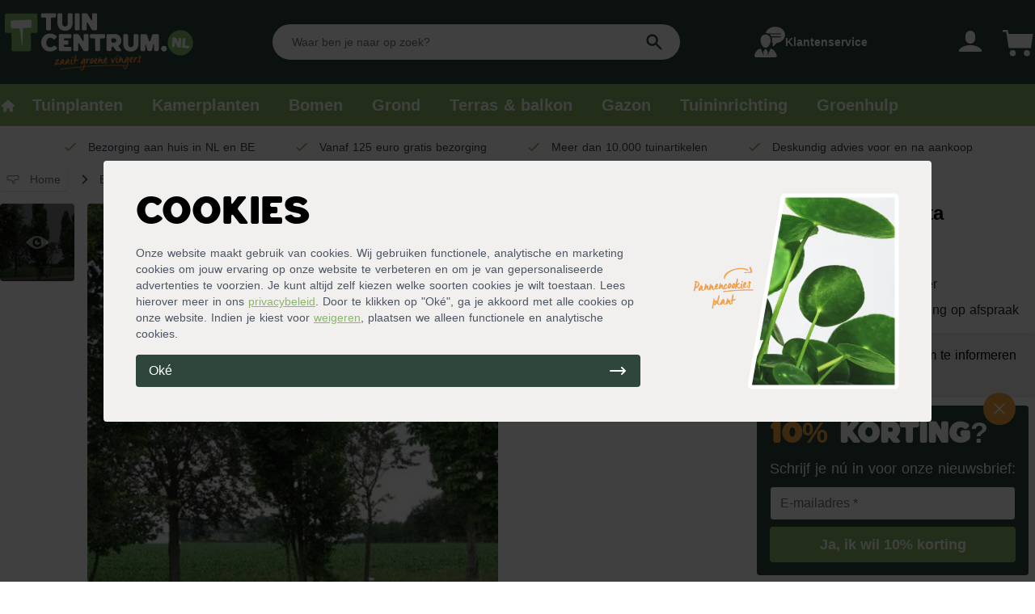

--- FILE ---
content_type: text/html; charset=utf-8
request_url: https://tuincentrum.nl/p/koelreuteria-paniculata-fastigiata
body_size: 46044
content:
<!doctype html>
<html data-n-head-ssr lang="nl-NL" data-n-head="%7B%22lang%22:%7B%22ssr%22:%22nl-NL%22%7D%7D">
  <head>
    <title>Chinese vernisboom (Koelreuteria paniculata 'Fastigiata') - Tuincentrum.nl</title><meta data-n-head="ssr" charset="utf-8"><meta data-n-head="ssr" name="viewport" content="width=device-width,initial-scale=1"><meta data-n-head="ssr" data-hid="title" name="title" content="Chinese vernisboom (Koelreuteria paniculata 'Fastigiata') - Tuincentrum.nl"><meta data-n-head="ssr" data-hid="description" name="description" content="Bestel eenvoudig je Chinese vernisboom (Koelreuteria paniculata 'Fastigiata') online op Tuincentrum.nl. ✓ Groene bezorging aan huis ✓ Gratis bezorgd vanaf 125,- ✓ Deskundig advies voor en na aankoop"><meta data-n-head="ssr" data-hid="og:title" property="og:title" content="Chinese vernisboom (Koelreuteria paniculata 'Fastigiata') - Tuincentrum.nl"><meta data-n-head="ssr" data-hid="og:description" property="og:description" content="Bestel eenvoudig je Chinese vernisboom (Koelreuteria paniculata 'Fastigiata') online op Tuincentrum.nl. ✓ Groene bezorging aan huis ✓ Gratis bezorgd vanaf 125,- ✓ Deskundig advies voor en na aankoop"><meta data-n-head="ssr" data-hid="og:image" property="og:image" content="https://dam.tuincentrum.nl/images/tuincentrum-nl-logo.png"><meta data-n-head="ssr" data-hid="og:url" property="og:url" content="https://tuincentrum.nl/p/koelreuteria-paniculata-fastigiata"><meta data-n-head="ssr" name="twitter:site" content="@tuincentrumnl"><meta data-n-head="ssr" name="twitter:card" content="summary_large_image"><meta data-n-head="ssr" data-hid="twitter:url" name="twitter:url" content="https://tuincentrum.nl/p/koelreuteria-paniculata-fastigiata"><meta data-n-head="ssr" data-hid="twitter:title" name="twitter:title" content="Chinese vernisboom (Koelreuteria paniculata 'Fastigiata') - Tuincentrum.nl"><meta data-n-head="ssr" data-hid="twitter:description" name="twitter:description" content="Bestel eenvoudig je Chinese vernisboom (Koelreuteria paniculata 'Fastigiata') online op Tuincentrum.nl. ✓ Groene bezorging aan huis ✓ Gratis bezorgd vanaf 125,- ✓ Deskundig advies voor en na aankoop"><meta data-n-head="ssr" data-hid="twitter:image" name="twitter:image" content="https://dam.tuincentrum.nl/images/tuincentrum-nl-logo.png"><link data-n-head="ssr" rel="icon" type="image/x-icon" href="/favicon.png"><link data-n-head="ssr" href="https://tuincentrum.nl/p/koelreuteria-paniculata-fastigiata" rel="canonical"><link data-n-head="ssr" rel="dns-prefetch" href="https://i.tuincentrum.nl"><link data-n-head="ssr" rel="dns-prefetch" href="https://dam.tuincentrum.nl"><link data-n-head="ssr" href="https://tuincentrum.nl/p/koelreuteria-paniculata-fastigiata" hreflang="nl-nl" rel="alternate"><link data-n-head="ssr" href="https://tuincentrum.be/p/koelreuteria-paniculata-fastigiata" hreflang="nl-be" rel="alternate"><script data-n-head="ssr" src="https://app.aiden.cx/webshop/build/aiden-embedded.min.js" type="text/javascript"></script><script data-n-head="ssr" data-hid="gtm-script">window._gtm_init||(window._gtm_init=1,function(t,e,n,i,a){t[n]=1==t[n]||"yes"==e[n]||1==e[n]||1==e.msDoNotTrack||t[i]&&t[i][a]&&t[i][a]()?1:0}(window,navigator,"doNotTrack","external","msTrackingProtectionEnabled"),function(i,a,o,r,c){i[c]={},i._gtm_inject=function(t){var e,n;i.doNotTrack||i[c][t]||(i[c][t]=1,i[r]=i[r]||[],i[r].push({"gtm.start":(new Date).getTime(),event:"gtm.js"}),e=a.getElementsByTagName(o)[0],(n=a.createElement(o)).async=!0,n.src="https://pipeline.tuincentrum.nl/assets/g-t-m?id="+t,e.parentNode.insertBefore(n,e))},i._gtm_inject("GTM-KM93N6G")}(window,document,"script","dataLayer","_gtm_ids"))</script><script data-n-head="ssr" data-hid="nuxt-jsonld--3bbd17ec" type="application/ld+json">[{"@context":"http://schema.org","@type":"BreadcrumbList","itemListElement":[{"@type":"ListItem","position":1,"name":"Tuincentrum.nl","item":"https://tuincentrum.nl"},{"@type":"ListItem","position":2,"name":"Chinese vernisboom (Koelreuteria paniculata &#x27;Fastigiata&#x27;)","item":"https://tuincentrum.nl/p/koelreuteria-paniculata-fastigiata"}]},{"@context":"http://schema.org","@type":"Organization","name":"Tuincentrum.nl","sameAs":"https://nl.trustpilot.com/review/www.tuincentrum.nl","aggregateRating":{"@type":"AggregateRating","bestRating":"10","worstRating":"1","ratingValue":"7.8","reviewCount":"3509"}},{"@context":"https://schema.org/","@type":"Product","name":"Chinese vernisboom (Koelreuteria paniculata &#x27;Fastigiata&#x27;)","sku":"bob-Koe.p.Fas-C","brand":{"@type":"Brand","name":"Tuincentrum.nl"},"description":"De Koelreuteria paniculata &#x27;Fastigiata&#x27; is een cultivar van de Chinese vernisboom genaamd. Deze langzaam groeiende, middelgrote boom kan een maximale hoogte van 8 meter bereiken. De boom is zeer geschikt als park-, laan- of straatboom, maar ook als prachtboom bij jou in de tuin. Je ziet de boom weinig in het straatbeeld, wat deze boom zeer uniek maakt als jij hem plant. De sierwaarde van de &#x27;Fastigiata&#x27; komt door de prachtige geveerde bladeren en de bloei. De bladeren hebben in het voorjaar een bronsgroene kleur en zullen richting de zomer groen kleuren. Zodra de bloei begint komt er een prachtige gele gloed over de boom. Veel kleine, gele bloemen staan in pluimen van ongeveer 30 cm aan de takken. Wel is de bloei minder rijk dan soortgenoten. Net als bij zijn soortgenoten zal de bloei rijker worden naar mate de zomer warmer is. Na de bloei verschijnen er blaasvruchten aan de boom. Deze verkleuren van groen naar brons en bevatten enkele zaden. De vruchten zullen lang aan de boom blijven zitten en je een echt herfstgevoel geven. Helemaal als de bladeren geel kleuren. ","url":"https://tuincentrum.nl/p/koelreuteria-paniculata-fastigiata","image":["https://i.tuincentrum.nl/https://store.tuincentrum.nl/media/catalog/product/k/o/koelreuteria-paniculata-fastigiata.jpg?w=510&amp;h=510"],"offers":{"@type":"AggregateOffer","offerCount":"5","lowPrice":"199.99","highPrice":"469.99","priceCurrency":"EUR"},"aggregateRating":{"@type":"AggregateRating","ratingValue":null,"reviewCount":null,"bestRating":5,"worstRating":1},"review":[]}]</script><link rel="preload" href="/_nuxt/63e53b0.js" as="script"><link rel="preload" href="/_nuxt/6a3e891.js" as="script"><link rel="preload" href="/_nuxt/b80b53b.js" as="script"><link rel="preload" href="/_nuxt/6232fcb.js" as="script"><link rel="preload" href="/_nuxt/7435b6d.js" as="script"><link rel="preload" href="/_nuxt/1b2cce6.js" as="script"><style data-vue-ssr-id="54b08540:0 a57b151a:0 1239d49d:0 4d6f741e:0 4edd2ce4:0 0b2a92cc:0 489c9c2c:0">/*! tailwindcss v2.2.16 | MIT License | https://tailwindcss.com*//*! modern-normalize v1.1.0 | MIT License | https://github.com/sindresorhus/modern-normalize */*,::after,::before{box-sizing:border-box}html{-moz-tab-size:4;-o-tab-size:4;tab-size:4}html{line-height:1.15;-webkit-text-size-adjust:100%}body{margin:0}body{font-family:system-ui,-apple-system,'Segoe UI',Roboto,Helvetica,Arial,sans-serif,'Apple Color Emoji','Segoe UI Emoji'}hr{height:0;color:inherit}abbr[title]{-webkit-text-decoration:underline dotted;text-decoration:underline dotted}b,strong{font-weight:bolder}code,kbd,pre,samp{font-family:ui-monospace,SFMono-Regular,Consolas,'Liberation Mono',Menlo,monospace;font-size:1em}small{font-size:80%}sub,sup{font-size:75%;line-height:0;position:relative;vertical-align:baseline}sub{bottom:-.25em}sup{top:-.5em}table{text-indent:0;border-color:inherit}button,input,optgroup,select,textarea{font-family:inherit;font-size:100%;line-height:1.15;margin:0}button,select{text-transform:none}[type=button],[type=reset],[type=submit],button{-webkit-appearance:button}::-moz-focus-inner{border-style:none;padding:0}:-moz-focusring{outline:1px dotted ButtonText}:-moz-ui-invalid{box-shadow:none}legend{padding:0}progress{vertical-align:baseline}::-webkit-inner-spin-button,::-webkit-outer-spin-button{height:auto}[type=search]{-webkit-appearance:textfield;outline-offset:-2px}::-webkit-search-decoration{-webkit-appearance:none}::-webkit-file-upload-button{-webkit-appearance:button;font:inherit}summary{display:list-item}blockquote,dd,dl,figure,h1,h2,h3,h4,h5,h6,hr,p,pre{margin:0}button{background-color:transparent;background-image:none}fieldset{margin:0;padding:0}ol,ul{list-style:none;margin:0;padding:0}html{font-family:ui-sans-serif,system-ui,-apple-system,BlinkMacSystemFont,"Segoe UI",Roboto,"Helvetica Neue",Arial,"Noto Sans",sans-serif,"Apple Color Emoji","Segoe UI Emoji","Segoe UI Symbol","Noto Color Emoji";line-height:1.5}body{font-family:inherit;line-height:inherit}*,::after,::before{box-sizing:border-box;border-width:0;border-style:solid;border-color:currentColor}hr{border-top-width:1px}img{border-style:solid}textarea{resize:vertical}input::-moz-placeholder,textarea::-moz-placeholder{opacity:1;color:#9ca3af}input:-ms-input-placeholder,textarea:-ms-input-placeholder{opacity:1;color:#9ca3af}input::placeholder,textarea::placeholder{opacity:1;color:#9ca3af}[role=button],button{cursor:pointer}:-moz-focusring{outline:auto}table{border-collapse:collapse}h1,h2,h3,h4,h5,h6{font-size:inherit;font-weight:inherit}a{color:inherit;text-decoration:inherit}button,input,optgroup,select,textarea{padding:0;line-height:inherit;color:inherit}code,kbd,pre,samp{font-family:ui-monospace,SFMono-Regular,Menlo,Monaco,Consolas,"Liberation Mono","Courier New",monospace}audio,canvas,embed,iframe,img,object,svg,video{display:block;vertical-align:middle}img,video{max-width:100%;height:auto}[hidden]{display:none}*,::after,::before{--tw-translate-x:0;--tw-translate-y:0;--tw-rotate:0;--tw-skew-x:0;--tw-skew-y:0;--tw-scale-x:1;--tw-scale-y:1;--tw-transform:translateX(var(--tw-translate-x)) translateY(var(--tw-translate-y)) rotate(var(--tw-rotate)) skewX(var(--tw-skew-x)) skewY(var(--tw-skew-y)) scaleX(var(--tw-scale-x)) scaleY(var(--tw-scale-y));--tw-border-opacity:1;border-color:rgba(229,231,235,var(--tw-border-opacity));--tw-ring-offset-shadow:0 0 #0000;--tw-ring-shadow:0 0 #0000;--tw-shadow:0 0 #0000;--tw-ring-inset:var(--tw-empty, );/*!*//*!*/--tw-ring-offset-width:0px;--tw-ring-offset-color:#fff;--tw-ring-color:rgba(59, 130, 246, 0.5);--tw-ring-offset-shadow:0 0 #0000;--tw-ring-shadow:0 0 #0000;--tw-shadow:0 0 #0000;--tw-blur:var(--tw-empty, );/*!*//*!*/--tw-brightness:var(--tw-empty, );/*!*//*!*/--tw-contrast:var(--tw-empty, );/*!*//*!*/--tw-grayscale:var(--tw-empty, );/*!*//*!*/--tw-hue-rotate:var(--tw-empty, );/*!*//*!*/--tw-invert:var(--tw-empty, );/*!*//*!*/--tw-saturate:var(--tw-empty, );/*!*//*!*/--tw-sepia:var(--tw-empty, );/*!*//*!*/--tw-drop-shadow:var(--tw-empty, );/*!*//*!*/--tw-filter:var(--tw-blur) var(--tw-brightness) var(--tw-contrast) var(--tw-grayscale) var(--tw-hue-rotate) var(--tw-invert) var(--tw-saturate) var(--tw-sepia) var(--tw-drop-shadow)}[multiple],[type=date],[type=datetime-local],[type=email],[type=month],[type=number],[type=password],[type=search],[type=tel],[type=text],[type=time],[type=url],[type=week],select,textarea{-webkit-appearance:none;-moz-appearance:none;appearance:none;background-color:#fff;border-color:#6b7280;border-width:1px;border-radius:0;padding-top:.5rem;padding-right:.75rem;padding-bottom:.5rem;padding-left:.75rem;font-size:1rem;line-height:1.5rem;--tw-shadow:0 0 #0000}[multiple]:focus,[type=date]:focus,[type=datetime-local]:focus,[type=email]:focus,[type=month]:focus,[type=number]:focus,[type=password]:focus,[type=search]:focus,[type=tel]:focus,[type=text]:focus,[type=time]:focus,[type=url]:focus,[type=week]:focus,select:focus,textarea:focus{outline:2px solid transparent;outline-offset:2px;--tw-ring-inset:var(--tw-empty, );/*!*//*!*/--tw-ring-offset-width:0px;--tw-ring-offset-color:#fff;--tw-ring-color:#2563eb;--tw-ring-offset-shadow:var(--tw-ring-inset) 0 0 0 var(--tw-ring-offset-width) var(--tw-ring-offset-color);--tw-ring-shadow:var(--tw-ring-inset) 0 0 0 calc(1px + var(--tw-ring-offset-width)) var(--tw-ring-color);box-shadow:var(--tw-ring-offset-shadow),var(--tw-ring-shadow),var(--tw-shadow);border-color:#2563eb}input::-moz-placeholder,textarea::-moz-placeholder{color:#6b7280;opacity:1}input:-ms-input-placeholder,textarea:-ms-input-placeholder{color:#6b7280;opacity:1}input::placeholder,textarea::placeholder{color:#6b7280;opacity:1}::-webkit-datetime-edit-fields-wrapper{padding:0}::-webkit-date-and-time-value{min-height:1.5em}select{background-image:url("data:image/svg+xml,%3csvg xmlns='http://www.w3.org/2000/svg' fill='none' viewBox='0 0 20 20'%3e%3cpath stroke='%236b7280' stroke-linecap='round' stroke-linejoin='round' stroke-width='1.5' d='M6 8l4 4 4-4'/%3e%3c/svg%3e");background-position:right .5rem center;background-repeat:no-repeat;background-size:1.5em 1.5em;padding-right:2.5rem;-webkit-print-color-adjust:exact;color-adjust:exact}[multiple]{background-image:initial;background-position:initial;background-repeat:unset;background-size:initial;padding-right:.75rem;-webkit-print-color-adjust:unset;color-adjust:unset}[type=checkbox],[type=radio]{-webkit-appearance:none;-moz-appearance:none;appearance:none;padding:0;-webkit-print-color-adjust:exact;color-adjust:exact;display:inline-block;vertical-align:middle;background-origin:border-box;-webkit-user-select:none;-moz-user-select:none;-ms-user-select:none;user-select:none;flex-shrink:0;height:1rem;width:1rem;color:#2563eb;background-color:#fff;border-color:#6b7280;border-width:1px;--tw-shadow:0 0 #0000}[type=checkbox]{border-radius:0}[type=radio]{border-radius:100%}[type=checkbox]:focus,[type=radio]:focus{outline:2px solid transparent;outline-offset:2px;--tw-ring-inset:var(--tw-empty, );/*!*//*!*/--tw-ring-offset-width:2px;--tw-ring-offset-color:#fff;--tw-ring-color:#2563eb;--tw-ring-offset-shadow:var(--tw-ring-inset) 0 0 0 var(--tw-ring-offset-width) var(--tw-ring-offset-color);--tw-ring-shadow:var(--tw-ring-inset) 0 0 0 calc(2px + var(--tw-ring-offset-width)) var(--tw-ring-color);box-shadow:var(--tw-ring-offset-shadow),var(--tw-ring-shadow),var(--tw-shadow)}[type=checkbox]:checked,[type=radio]:checked{border-color:transparent;background-color:currentColor;background-size:100% 100%;background-position:center;background-repeat:no-repeat}[type=checkbox]:checked{background-image:url("data:image/svg+xml,%3csvg viewBox='0 0 16 16' fill='white' xmlns='http://www.w3.org/2000/svg'%3e%3cpath d='M12.207 4.793a1 1 0 010 1.414l-5 5a1 1 0 01-1.414 0l-2-2a1 1 0 011.414-1.414L6.5 9.086l4.293-4.293a1 1 0 011.414 0z'/%3e%3c/svg%3e")}[type=radio]:checked{background-image:url("data:image/svg+xml,%3csvg viewBox='0 0 16 16' fill='white' xmlns='http://www.w3.org/2000/svg'%3e%3ccircle cx='8' cy='8' r='3'/%3e%3c/svg%3e")}[type=checkbox]:checked:focus,[type=checkbox]:checked:hover,[type=radio]:checked:focus,[type=radio]:checked:hover{border-color:transparent;background-color:currentColor}[type=checkbox]:indeterminate{background-image:url("data:image/svg+xml,%3csvg xmlns='http://www.w3.org/2000/svg' fill='none' viewBox='0 0 16 16'%3e%3cpath stroke='white' stroke-linecap='round' stroke-linejoin='round' stroke-width='2' d='M4 8h8'/%3e%3c/svg%3e");border-color:transparent;background-color:currentColor;background-size:100% 100%;background-position:center;background-repeat:no-repeat}[type=checkbox]:indeterminate:focus,[type=checkbox]:indeterminate:hover{border-color:transparent;background-color:currentColor}[type=file]{background:unset;border-color:inherit;border-width:0;border-radius:0;padding:0;font-size:unset;line-height:inherit}[type=file]:focus{outline:1px auto -webkit-focus-ring-color}.container{width:100%}@media (min-width:640px){.container{max-width:640px}}@media (min-width:768px){.container{max-width:768px}}@media (min-width:1024px){.container{max-width:1024px}}@media (min-width:1280px){.container{max-width:1280px}}@media (min-width:1536px){.container{max-width:1536px}}.aspect-w-1,.aspect-w-10,.aspect-w-11,.aspect-w-12,.aspect-w-13,.aspect-w-14,.aspect-w-15,.aspect-w-16,.aspect-w-2,.aspect-w-3,.aspect-w-4,.aspect-w-5,.aspect-w-6,.aspect-w-7,.aspect-w-8,.aspect-w-9{position:relative;padding-bottom:calc(var(--tw-aspect-h)/ var(--tw-aspect-w) * 100%)}.aspect-w-10>*,.aspect-w-11>*,.aspect-w-12>*,.aspect-w-13>*,.aspect-w-14>*,.aspect-w-15>*,.aspect-w-16>*,.aspect-w-1>*,.aspect-w-2>*,.aspect-w-3>*,.aspect-w-4>*,.aspect-w-5>*,.aspect-w-6>*,.aspect-w-7>*,.aspect-w-8>*,.aspect-w-9>*{position:absolute;height:100%;width:100%;top:0;right:0;bottom:0;left:0}.aspect-w-1{--tw-aspect-w:1}.aspect-w-16{--tw-aspect-w:16}.aspect-h-1{--tw-aspect-h:1}.aspect-h-3{--tw-aspect-h:3}.aspect-h-7{--tw-aspect-h:7}.aspect-h-9{--tw-aspect-h:9}.aspect-h-11{--tw-aspect-h:11}.sr-only{position:absolute;width:1px;height:1px;padding:0;margin:-1px;overflow:hidden;clip:rect(0,0,0,0);white-space:nowrap;border-width:0}.pointer-events-none{pointer-events:none}.visible{visibility:visible}.\!visible{visibility:visible!important}.static{position:static}.fixed{position:fixed}.absolute{position:absolute}.relative{position:relative}.sticky{position:-webkit-sticky;position:sticky}.inset-0{top:0;right:0;bottom:0;left:0}.inset-y-0{top:0;bottom:0}.inset-x-0{left:0;right:0}.left-0{left:0}.right-0{right:0}.bottom-0{bottom:0}.right-4{right:1rem}.-top-4{top:-1rem}.top-3{top:.75rem}.left-2{left:.5rem}.right-2{right:.5rem}.bottom-4{bottom:1rem}.-top-1{top:-.25rem}.top-full{top:100%}.top-16{top:4rem}.left-1{left:.25rem}.top-1{top:.25rem}.top-0{top:0}.top-1\/2{top:50%}.-top-3{top:-.75rem}.-right-3{right:-.75rem}.right-1{right:.25rem}.left-4{left:1rem}.-top-5{top:-1.25rem}.top-5{top:1.25rem}.left-5{left:1.25rem}.top-2{top:.5rem}.bottom-full{bottom:100%}.z-50{z-index:50}.z-30{z-index:30}.z-20{z-index:20}.z-10{z-index:10}.z-40{z-index:40}.z-0{z-index:0}.col-span-2{grid-column:span 2/span 2}.col-span-1{grid-column:span 1/span 1}.col-span-3{grid-column:span 3/span 3}.col-span-6{grid-column:span 6/span 6}.col-span-4{grid-column:span 4/span 4}.col-span-5{grid-column:span 5/span 5}.col-span-8{grid-column:span 8/span 8}.col-start-1{grid-column-start:1}.row-span-3{grid-row:span 3/span 3}.row-start-1{grid-row-start:1}.row-start-auto{grid-row-start:auto}.mx-4{margin-left:1rem;margin-right:1rem}.mx-auto{margin-left:auto;margin-right:auto}.mx-2{margin-left:.5rem;margin-right:.5rem}.-mx-2{margin-left:-.5rem;margin-right:-.5rem}.my-1{margin-top:.25rem;margin-bottom:.25rem}.mx-12{margin-left:3rem;margin-right:3rem}.my-auto{margin-top:auto;margin-bottom:auto}.mx-1{margin-left:.25rem;margin-right:.25rem}.-mx-4{margin-left:-1rem;margin-right:-1rem}.ml-auto{margin-left:auto}.mr-2{margin-right:.5rem}.mt-1{margin-top:.25rem}.ml-2{margin-left:.5rem}.mb-2{margin-bottom:.5rem}.mt-auto{margin-top:auto}.mt-4{margin-top:1rem}.mr-6{margin-right:1.5rem}.ml-3{margin-left:.75rem}.mr-4{margin-right:1rem}.mt-2{margin-top:.5rem}.mb-1{margin-bottom:.25rem}.mr-1{margin-right:.25rem}.ml-1{margin-left:.25rem}.ml-6{margin-left:1.5rem}.-mt-1{margin-top:-.25rem}.mt-0\.5{margin-top:.125rem}.mt-0{margin-top:0}.mt-8{margin-top:2rem}.mb-3{margin-bottom:.75rem}.ml-4{margin-left:1rem}.mr-16{margin-right:4rem}.mt-3{margin-top:.75rem}.mr-3{margin-right:.75rem}.mb-4{margin-bottom:1rem}.-mt-20{margin-top:-5rem}.-mt-10{margin-top:-2.5rem}.mb-10{margin-bottom:2.5rem}.mt-16{margin-top:4rem}.mt-2\.5{margin-top:.625rem}.block{display:block}.inline-block{display:inline-block}.inline{display:inline}.flex{display:flex}.inline-flex{display:inline-flex}.table{display:table}.grid{display:grid}.inline-grid{display:inline-grid}.contents{display:contents}.hidden{display:none}.h-6{height:1.5rem}.h-full{height:100%}.h-5{height:1.25rem}.h-3{height:.75rem}.h-10{height:2.5rem}.h-4{height:1rem}.h-8{height:2rem}.h-7{height:1.75rem}.h-0\.5{height:.125rem}.h-0{height:0}.h-2\.5{height:.625rem}.h-2{height:.5rem}.h-screen{height:100vh}.h-14{height:3.5rem}.h-20{height:5rem}.h-24{height:6rem}.h-12{height:3rem}.h-96{height:24rem}.h-16{height:4rem}.h-1\.5{height:.375rem}.h-1{height:.25rem}.h-60{height:15rem}.h-32{height:8rem}.h-28{height:7rem}.h-\[32rem\]{height:32rem}.max-h-screen{max-height:100vh}.max-h-full{max-height:100%}.min-h-screen{min-height:100vh}.w-full{width:100%}.w-6{width:1.5rem}.w-5{width:1.25rem}.w-11{width:2.75rem}.w-3{width:.75rem}.w-12{width:3rem}.w-10{width:2.5rem}.w-4{width:1rem}.w-8{width:2rem}.w-16{width:4rem}.w-20{width:5rem}.w-9{width:2.25rem}.w-auto{width:auto}.w-7{width:1.75rem}.w-2\.5{width:.625rem}.w-2{width:.5rem}.w-60{width:15rem}.w-48{width:12rem}.w-14{width:3.5rem}.w-\[38px\]{width:38px}.w-64{width:16rem}.w-32{width:8rem}.w-0{width:0}.w-24{width:6rem}.w-72{width:18rem}.w-1\.5{width:.375rem}.w-1{width:.25rem}.min-w-full{min-width:100%}.max-w-5xl{max-width:64rem}.max-w-sm{max-width:24rem}.max-w-screen-xl{max-width:1280px}.max-w-3xl{max-width:48rem}.max-w-screen-md{max-width:768px}.max-w-7xl{max-width:80rem}.max-w-full{max-width:100%}.max-w-lg{max-width:32rem}.max-w-4xl{max-width:56rem}.max-w-6xl{max-width:72rem}.max-w-screen-lg{max-width:1024px}.flex-1{flex:1 1 0%}.flex-shrink{flex-shrink:1}.flex-shrink-0{flex-shrink:0}.flex-grow{flex-grow:1}.table-auto{table-layout:auto}.border-collapse{border-collapse:collapse}.origin-right{transform-origin:right}.translate-x-5{--tw-translate-x:1.25rem;transform:var(--tw-transform)}.translate-x-0{--tw-translate-x:0px;transform:var(--tw-transform)}.translate-x-full{--tw-translate-x:100%;transform:var(--tw-transform)}.-translate-x-full{--tw-translate-x:-100%;transform:var(--tw-transform)}.translate-y-full{--tw-translate-y:100%;transform:var(--tw-transform)}.-rotate-90{--tw-rotate:-90deg;transform:var(--tw-transform)}.rotate-180{--tw-rotate:180deg;transform:var(--tw-transform)}.rotate-0{--tw-rotate:0deg;transform:var(--tw-transform)}.scale-95{--tw-scale-x:.95;--tw-scale-y:.95;transform:var(--tw-transform)}.scale-100{--tw-scale-x:1;--tw-scale-y:1;transform:var(--tw-transform)}.transform{transform:var(--tw-transform)}@-webkit-keyframes spin{to{transform:rotate(360deg)}}@keyframes spin{to{transform:rotate(360deg)}}.animate-spin{-webkit-animation:spin 1s linear infinite;animation:spin 1s linear infinite}.cursor-pointer{cursor:pointer}.cursor-not-allowed{cursor:not-allowed}.select-none{-webkit-user-select:none;-moz-user-select:none;-ms-user-select:none;user-select:none}.list-inside{list-style-position:inside}.list-outside{list-style-position:outside}.list-disc{list-style-type:disc}.list-decimal{list-style-type:decimal}.list-none{list-style-type:none}.appearance-none{-webkit-appearance:none;-moz-appearance:none;appearance:none}.grid-cols-2{grid-template-columns:repeat(2,minmax(0,1fr))}.grid-cols-1{grid-template-columns:repeat(1,minmax(0,1fr))}.grid-cols-3{grid-template-columns:repeat(3,minmax(0,1fr))}.grid-cols-8{grid-template-columns:repeat(8,minmax(0,1fr))}.grid-cols-4{grid-template-columns:repeat(4,minmax(0,1fr))}.grid-cols-10{grid-template-columns:repeat(10,minmax(0,1fr))}.grid-cols-7{grid-template-columns:repeat(7,minmax(0,1fr))}.grid-cols-5{grid-template-columns:repeat(5,minmax(0,1fr))}.grid-cols-6{grid-template-columns:repeat(6,minmax(0,1fr))}.flex-col{flex-direction:column}.flex-wrap{flex-wrap:wrap}.flex-nowrap{flex-wrap:nowrap}.content-center{align-content:center}.content-evenly{align-content:space-evenly}.items-start{align-items:flex-start}.items-end{align-items:flex-end}.items-center{align-items:center}.items-baseline{align-items:baseline}.justify-start{justify-content:flex-start}.justify-end{justify-content:flex-end}.justify-center{justify-content:center}.justify-between{justify-content:space-between}.gap-4{gap:1rem}.gap-2{gap:.5rem}.gap-2\.5{gap:.625rem}.gap-1{gap:.25rem}.gap-6{gap:1.5rem}.gap-8{gap:2rem}.gap-12{gap:3rem}.gap-y-4{row-gap:1rem}.gap-x-4{-moz-column-gap:1rem;column-gap:1rem}.gap-y-2{row-gap:.5rem}.space-y-4>:not([hidden])~:not([hidden]){--tw-space-y-reverse:0;margin-top:calc(1rem * calc(1 - var(--tw-space-y-reverse)));margin-bottom:calc(1rem * var(--tw-space-y-reverse))}.space-y-2>:not([hidden])~:not([hidden]){--tw-space-y-reverse:0;margin-top:calc(.5rem * calc(1 - var(--tw-space-y-reverse)));margin-bottom:calc(.5rem * var(--tw-space-y-reverse))}.space-x-12>:not([hidden])~:not([hidden]){--tw-space-x-reverse:0;margin-right:calc(3rem * var(--tw-space-x-reverse));margin-left:calc(3rem * calc(1 - var(--tw-space-x-reverse)))}.space-y-6>:not([hidden])~:not([hidden]){--tw-space-y-reverse:0;margin-top:calc(1.5rem * calc(1 - var(--tw-space-y-reverse)));margin-bottom:calc(1.5rem * var(--tw-space-y-reverse))}.space-x-3>:not([hidden])~:not([hidden]){--tw-space-x-reverse:0;margin-right:calc(.75rem * var(--tw-space-x-reverse));margin-left:calc(.75rem * calc(1 - var(--tw-space-x-reverse)))}.space-y-3>:not([hidden])~:not([hidden]){--tw-space-y-reverse:0;margin-top:calc(.75rem * calc(1 - var(--tw-space-y-reverse)));margin-bottom:calc(.75rem * var(--tw-space-y-reverse))}.space-x-4>:not([hidden])~:not([hidden]){--tw-space-x-reverse:0;margin-right:calc(1rem * var(--tw-space-x-reverse));margin-left:calc(1rem * calc(1 - var(--tw-space-x-reverse)))}.space-y-1>:not([hidden])~:not([hidden]){--tw-space-y-reverse:0;margin-top:calc(.25rem * calc(1 - var(--tw-space-y-reverse)));margin-bottom:calc(.25rem * var(--tw-space-y-reverse))}.space-x-1>:not([hidden])~:not([hidden]){--tw-space-x-reverse:0;margin-right:calc(.25rem * var(--tw-space-x-reverse));margin-left:calc(.25rem * calc(1 - var(--tw-space-x-reverse)))}.space-x-10>:not([hidden])~:not([hidden]){--tw-space-x-reverse:0;margin-right:calc(2.5rem * var(--tw-space-x-reverse));margin-left:calc(2.5rem * calc(1 - var(--tw-space-x-reverse)))}.space-x-2>:not([hidden])~:not([hidden]){--tw-space-x-reverse:0;margin-right:calc(.5rem * var(--tw-space-x-reverse));margin-left:calc(.5rem * calc(1 - var(--tw-space-x-reverse)))}.space-y-10>:not([hidden])~:not([hidden]){--tw-space-y-reverse:0;margin-top:calc(2.5rem * calc(1 - var(--tw-space-y-reverse)));margin-bottom:calc(2.5rem * var(--tw-space-y-reverse))}.space-y-8>:not([hidden])~:not([hidden]){--tw-space-y-reverse:0;margin-top:calc(2rem * calc(1 - var(--tw-space-y-reverse)));margin-bottom:calc(2rem * var(--tw-space-y-reverse))}.space-y-20>:not([hidden])~:not([hidden]){--tw-space-y-reverse:0;margin-top:calc(5rem * calc(1 - var(--tw-space-y-reverse)));margin-bottom:calc(5rem * var(--tw-space-y-reverse))}.space-x-0>:not([hidden])~:not([hidden]){--tw-space-x-reverse:0;margin-right:calc(0px * var(--tw-space-x-reverse));margin-left:calc(0px * calc(1 - var(--tw-space-x-reverse)))}.space-y-reverse>:not([hidden])~:not([hidden]){--tw-space-y-reverse:1}.divide-x>:not([hidden])~:not([hidden]){--tw-divide-x-reverse:0;border-right-width:calc(1px * var(--tw-divide-x-reverse));border-left-width:calc(1px * calc(1 - var(--tw-divide-x-reverse)))}.divide-y>:not([hidden])~:not([hidden]){--tw-divide-y-reverse:0;border-top-width:calc(1px * calc(1 - var(--tw-divide-y-reverse)));border-bottom-width:calc(1px * var(--tw-divide-y-reverse))}.divide-gray-200>:not([hidden])~:not([hidden]){--tw-divide-opacity:1;border-color:rgba(229,231,235,var(--tw-divide-opacity))}.divide-tc>:not([hidden])~:not([hidden]){--tw-divide-opacity:1;border-color:rgba(137,184,101,var(--tw-divide-opacity))}.divide-gray-300>:not([hidden])~:not([hidden]){--tw-divide-opacity:1;border-color:rgba(209,213,219,var(--tw-divide-opacity))}.overflow-auto{overflow:auto}.overflow-hidden{overflow:hidden}.overflow-scroll{overflow:scroll}.overflow-x-auto{overflow-x:auto}.overflow-y-auto{overflow-y:auto}.overflow-y-hidden{overflow-y:hidden}.overflow-x-scroll{overflow-x:scroll}.overflow-y-scroll{overflow-y:scroll}.truncate{overflow:hidden;text-overflow:ellipsis;white-space:nowrap}.whitespace-nowrap{white-space:nowrap}.break-words{overflow-wrap:break-word}.rounded{border-radius:.25rem}.rounded-full{border-radius:9999px}.rounded-md{border-radius:.375rem}.rounded-lg{border-radius:.5rem}.rounded-3xl{border-radius:1.5rem}.rounded-l{border-top-left-radius:.25rem;border-bottom-left-radius:.25rem}.rounded-r{border-top-right-radius:.25rem;border-bottom-right-radius:.25rem}.rounded-l-lg{border-top-left-radius:.5rem;border-bottom-left-radius:.5rem}.rounded-r-lg{border-top-right-radius:.5rem;border-bottom-right-radius:.5rem}.rounded-r-none{border-top-right-radius:0;border-bottom-right-radius:0}.rounded-l-none{border-top-left-radius:0;border-bottom-left-radius:0}.rounded-t{border-top-left-radius:.25rem;border-top-right-radius:.25rem}.rounded-b{border-bottom-right-radius:.25rem;border-bottom-left-radius:.25rem}.border-2{border-width:2px}.border{border-width:1px}.border-0{border-width:0}.border-4{border-width:4px}.border-b{border-bottom-width:1px}.border-r{border-right-width:1px}.border-l{border-left-width:1px}.border-b-2{border-bottom-width:2px}.border-t{border-top-width:1px}.border-t-2{border-top-width:2px}.border-t-4{border-top-width:4px}.border-b-4{border-bottom-width:4px}.border-dashed{border-style:dashed}.border-tc-green{--tw-border-opacity:1;border-color:rgba(46,70,59,var(--tw-border-opacity))}.border-white{--tw-border-opacity:1;border-color:rgba(255,255,255,var(--tw-border-opacity))}.border-red-300{--tw-border-opacity:1;border-color:rgba(252,165,165,var(--tw-border-opacity))}.border-gray-300{--tw-border-opacity:1;border-color:rgba(209,213,219,var(--tw-border-opacity))}.border-gray-200{--tw-border-opacity:1;border-color:rgba(229,231,235,var(--tw-border-opacity))}.border-transparent{border-color:transparent}.border-tc-brown{--tw-border-opacity:1;border-color:rgba(96,77,54,var(--tw-border-opacity))}.border-gray-400{--tw-border-opacity:1;border-color:rgba(156,163,175,var(--tw-border-opacity))}.border-tc{--tw-border-opacity:1;border-color:rgba(137,184,101,var(--tw-border-opacity))}.border-tc-orange{--tw-border-opacity:1;border-color:rgba(242,159,64,var(--tw-border-opacity))}.border-red-500{--tw-border-opacity:1;border-color:rgba(239,68,68,var(--tw-border-opacity))}.border-gray-600{--tw-border-opacity:1;border-color:rgba(75,85,99,var(--tw-border-opacity))}.border-black{--tw-border-opacity:1;border-color:rgba(0,0,0,var(--tw-border-opacity))}.border-gray-800{--tw-border-opacity:1;border-color:rgba(31,41,55,var(--tw-border-opacity))}.border-tc-greenHover{--tw-border-opacity:1;border-color:rgba(91,138,65,var(--tw-border-opacity))}.border-tc-orangeHover{--tw-border-opacity:1;border-color:rgba(216,137,58,var(--tw-border-opacity))}.border-tc-gray{--tw-border-opacity:1;border-color:rgba(242,240,239,var(--tw-border-opacity))}.border-gray-50{--tw-border-opacity:1;border-color:rgba(249,250,251,var(--tw-border-opacity))}.border-gray-100{--tw-border-opacity:1;border-color:rgba(243,244,246,var(--tw-border-opacity))}.bg-black{--tw-bg-opacity:1;background-color:rgba(0,0,0,var(--tw-bg-opacity))}.bg-tc-gray{--tw-bg-opacity:1;background-color:rgba(242,240,239,var(--tw-bg-opacity))}.bg-tc-green{--tw-bg-opacity:1;background-color:rgba(46,70,59,var(--tw-bg-opacity))}.bg-white{--tw-bg-opacity:1;background-color:rgba(255,255,255,var(--tw-bg-opacity))}.bg-tc{--tw-bg-opacity:1;background-color:rgba(137,184,101,var(--tw-bg-opacity))}.bg-tc-orange{--tw-bg-opacity:1;background-color:rgba(242,159,64,var(--tw-bg-opacity))}.bg-red-100{--tw-bg-opacity:1;background-color:rgba(254,226,226,var(--tw-bg-opacity))}.bg-gray-200{--tw-bg-opacity:1;background-color:rgba(229,231,235,var(--tw-bg-opacity))}.bg-tc-yellow{--tw-bg-opacity:1;background-color:rgba(248,236,219,var(--tw-bg-opacity))}.bg-red-200{--tw-bg-opacity:1;background-color:rgba(254,202,202,var(--tw-bg-opacity))}.bg-transparent{background-color:transparent}.bg-gray-50{--tw-bg-opacity:1;background-color:rgba(249,250,251,var(--tw-bg-opacity))}.bg-gray-100{--tw-bg-opacity:1;background-color:rgba(243,244,246,var(--tw-bg-opacity))}.bg-red-500{--tw-bg-opacity:1;background-color:rgba(239,68,68,var(--tw-bg-opacity))}.bg-tc-brown{--tw-bg-opacity:1;background-color:rgba(96,77,54,var(--tw-bg-opacity))}.bg-gray-500{--tw-bg-opacity:1;background-color:rgba(107,114,128,var(--tw-bg-opacity))}.bg-gray-900{--tw-bg-opacity:1;background-color:rgba(17,24,39,var(--tw-bg-opacity))}.bg-tc-orangeHover{--tw-bg-opacity:1;background-color:rgba(216,137,58,var(--tw-bg-opacity))}.bg-tc-light{--tw-bg-opacity:1;background-color:rgba(244,246,245,var(--tw-bg-opacity))}.bg-gray-600{--tw-bg-opacity:1;background-color:rgba(75,85,99,var(--tw-bg-opacity))}.bg-opacity-75{--tw-bg-opacity:0.75}.bg-opacity-25{--tw-bg-opacity:0.25}.fill-current{fill:currentColor}.object-cover{-o-object-fit:cover;object-fit:cover}.object-fill{-o-object-fit:fill;object-fit:fill}.object-none{-o-object-fit:none;object-fit:none}.p-10{padding:2.5rem}.p-4{padding:1rem}.p-2{padding:.5rem}.p-1{padding:.25rem}.p-6{padding:1.5rem}.p-5{padding:1.25rem}.p-3{padding:.75rem}.p-8{padding:2rem}.px-4{padding-left:1rem;padding-right:1rem}.py-2{padding-top:.5rem;padding-bottom:.5rem}.px-3{padding-left:.75rem;padding-right:.75rem}.px-0{padding-left:0;padding-right:0}.px-2{padding-left:.5rem;padding-right:.5rem}.py-1{padding-top:.25rem;padding-bottom:.25rem}.py-4{padding-top:1rem;padding-bottom:1rem}.py-3{padding-top:.75rem;padding-bottom:.75rem}.py-6{padding-top:1.5rem;padding-bottom:1.5rem}.px-6{padding-left:1.5rem;padding-right:1.5rem}.px-8{padding-left:2rem;padding-right:2rem}.py-8{padding-top:2rem;padding-bottom:2rem}.px-24{padding-left:6rem;padding-right:6rem}.py-1\.5{padding-top:.375rem;padding-bottom:.375rem}.px-1{padding-left:.25rem;padding-right:.25rem}.pt-4{padding-top:1rem}.pb-4{padding-bottom:1rem}.pt-2{padding-top:.5rem}.pt-1{padding-top:.25rem}.pb-2{padding-bottom:.5rem}.pt-6{padding-top:1.5rem}.pb-8{padding-bottom:2rem}.pb-40{padding-bottom:10rem}.pb-24{padding-bottom:6rem}.pt-3{padding-top:.75rem}.pr-6{padding-right:1.5rem}.pb-3{padding-bottom:.75rem}.pr-1{padding-right:.25rem}.pl-3{padding-left:.75rem}.pl-10{padding-left:2.5rem}.pr-3{padding-right:.75rem}.pl-0{padding-left:0}.pt-5{padding-top:1.25rem}.pb-20{padding-bottom:5rem}.pr-2{padding-right:.5rem}.pl-4{padding-left:1rem}.pr-4{padding-right:1rem}.pb-0{padding-bottom:0}.pl-24{padding-left:6rem}.pb-12{padding-bottom:3rem}.pt-8{padding-top:2rem}.pl-8{padding-left:2rem}.pt-10{padding-top:2.5rem}.pb-10{padding-bottom:2.5rem}.pl-6{padding-left:1.5rem}.pr-10{padding-right:2.5rem}.text-left{text-align:left}.text-center{text-align:center}.text-right{text-align:right}.align-middle{vertical-align:middle}.align-bottom{vertical-align:bottom}.align-text-top{vertical-align:text-top}.align-text-bottom{vertical-align:text-bottom}.font-hemisphers{font-family:Hemisphers Bold Sans Regular,sans-serif}.text-5xl{font-size:3rem;line-height:1}.text-sm{font-size:.875rem;line-height:1.25rem}.text-4xl{font-size:2.25rem;line-height:2.5rem}.text-lg{font-size:1.125rem;line-height:1.75rem}.text-xl{font-size:1.25rem;line-height:1.75rem}.text-base{font-size:1rem;line-height:1.5rem}.text-xs{font-size:.75rem;line-height:1rem}.text-3xl{font-size:1.875rem;line-height:2.25rem}.text-2xl{font-size:1.5rem;line-height:2rem}.font-bold{font-weight:700}.font-medium{font-weight:500}.font-normal{font-weight:400}.font-semibold{font-weight:600}.font-thin{font-weight:100}.uppercase{text-transform:uppercase}.capitalize{text-transform:capitalize}.italic{font-style:italic}.not-italic{font-style:normal}.leading-3{line-height:.75rem}.leading-5{line-height:1.25rem}.leading-none{line-height:1}.leading-snug{line-height:1.375}.leading-6{line-height:1.5rem}.leading-7{line-height:1.75rem}.leading-4{line-height:1rem}.tracking-wider{letter-spacing:.05em}.text-gray-600{--tw-text-opacity:1;color:rgba(75,85,99,var(--tw-text-opacity))}.text-tc{--tw-text-opacity:1;color:rgba(137,184,101,var(--tw-text-opacity))}.text-white{--tw-text-opacity:1;color:rgba(255,255,255,var(--tw-text-opacity))}.text-tc-orange{--tw-text-opacity:1;color:rgba(242,159,64,var(--tw-text-opacity))}.text-black{--tw-text-opacity:1;color:rgba(0,0,0,var(--tw-text-opacity))}.text-gray-700{--tw-text-opacity:1;color:rgba(55,65,81,var(--tw-text-opacity))}.text-red-600{--tw-text-opacity:1;color:rgba(220,38,38,var(--tw-text-opacity))}.text-gray-400{--tw-text-opacity:1;color:rgba(156,163,175,var(--tw-text-opacity))}.text-tc-green{--tw-text-opacity:1;color:rgba(46,70,59,var(--tw-text-opacity))}.text-tc-brown{--tw-text-opacity:1;color:rgba(96,77,54,var(--tw-text-opacity))}.text-indigo-600{--tw-text-opacity:1;color:rgba(79,70,229,var(--tw-text-opacity))}.text-red-900{--tw-text-opacity:1;color:rgba(127,29,29,var(--tw-text-opacity))}.text-gray-500{--tw-text-opacity:1;color:rgba(107,114,128,var(--tw-text-opacity))}.text-gray-800{--tw-text-opacity:1;color:rgba(31,41,55,var(--tw-text-opacity))}.text-gray-300{--tw-text-opacity:1;color:rgba(209,213,219,var(--tw-text-opacity))}.text-orange-500{--tw-text-opacity:1;color:rgba(249,115,22,var(--tw-text-opacity))}.text-gray-900{--tw-text-opacity:1;color:rgba(17,24,39,var(--tw-text-opacity))}.text-red-500{--tw-text-opacity:1;color:rgba(239,68,68,var(--tw-text-opacity))}.text-blue-500{--tw-text-opacity:1;color:rgba(59,130,246,var(--tw-text-opacity))}.text-orange-800{--tw-text-opacity:1;color:rgba(154,52,18,var(--tw-text-opacity))}.text-green-600{--tw-text-opacity:1;color:rgba(5,150,105,var(--tw-text-opacity))}.underline{text-decoration:underline}.line-through{text-decoration:line-through}.placeholder-gray-400::-moz-placeholder{--tw-placeholder-opacity:1;color:rgba(156,163,175,var(--tw-placeholder-opacity))}.placeholder-gray-400:-ms-input-placeholder{--tw-placeholder-opacity:1;color:rgba(156,163,175,var(--tw-placeholder-opacity))}.placeholder-gray-400::placeholder{--tw-placeholder-opacity:1;color:rgba(156,163,175,var(--tw-placeholder-opacity))}.placeholder-gray-500::-moz-placeholder{--tw-placeholder-opacity:1;color:rgba(107,114,128,var(--tw-placeholder-opacity))}.placeholder-gray-500:-ms-input-placeholder{--tw-placeholder-opacity:1;color:rgba(107,114,128,var(--tw-placeholder-opacity))}.placeholder-gray-500::placeholder{--tw-placeholder-opacity:1;color:rgba(107,114,128,var(--tw-placeholder-opacity))}.opacity-25{opacity:.25}.opacity-75{opacity:.75}.opacity-0{opacity:0}.opacity-100{opacity:1}.opacity-50{opacity:.5}.bg-blend-overlay{background-blend-mode:overlay}.shadow{--tw-shadow:0 1px 3px 0 rgba(0, 0, 0, 0.1),0 1px 2px 0 rgba(0, 0, 0, 0.06);box-shadow:var(--tw-ring-offset-shadow,0 0 #0000),var(--tw-ring-shadow,0 0 #0000),var(--tw-shadow)}.shadow-sm{--tw-shadow:0 1px 2px 0 rgba(0, 0, 0, 0.05);box-shadow:var(--tw-ring-offset-shadow,0 0 #0000),var(--tw-ring-shadow,0 0 #0000),var(--tw-shadow)}.shadow-xl{--tw-shadow:0 20px 25px -5px rgba(0, 0, 0, 0.1),0 10px 10px -5px rgba(0, 0, 0, 0.04);box-shadow:var(--tw-ring-offset-shadow,0 0 #0000),var(--tw-ring-shadow,0 0 #0000),var(--tw-shadow)}.outline-none{outline:2px solid transparent;outline-offset:2px}.ring-0{--tw-ring-offset-shadow:var(--tw-ring-inset) 0 0 0 var(--tw-ring-offset-width) var(--tw-ring-offset-color);--tw-ring-shadow:var(--tw-ring-inset) 0 0 0 calc(0px + var(--tw-ring-offset-width)) var(--tw-ring-color);box-shadow:var(--tw-ring-offset-shadow),var(--tw-ring-shadow),var(--tw-shadow,0 0 #0000)}.ring{--tw-ring-offset-shadow:var(--tw-ring-inset) 0 0 0 var(--tw-ring-offset-width) var(--tw-ring-offset-color);--tw-ring-shadow:var(--tw-ring-inset) 0 0 0 calc(3px + var(--tw-ring-offset-width)) var(--tw-ring-color);box-shadow:var(--tw-ring-offset-shadow),var(--tw-ring-shadow),var(--tw-shadow,0 0 #0000)}.filter{filter:var(--tw-filter)}.transition-colors{transition-property:background-color,border-color,color,fill,stroke;transition-timing-function:cubic-bezier(.4,0,.2,1);transition-duration:150ms}.transition{transition-property:background-color,border-color,color,fill,stroke,opacity,box-shadow,transform,filter,-webkit-backdrop-filter;transition-property:background-color,border-color,color,fill,stroke,opacity,box-shadow,transform,filter,backdrop-filter;transition-property:background-color,border-color,color,fill,stroke,opacity,box-shadow,transform,filter,backdrop-filter,-webkit-backdrop-filter;transition-timing-function:cubic-bezier(.4,0,.2,1);transition-duration:150ms}.transition-opacity{transition-property:opacity;transition-timing-function:cubic-bezier(.4,0,.2,1);transition-duration:150ms}.transition-all{transition-property:all;transition-timing-function:cubic-bezier(.4,0,.2,1);transition-duration:150ms}.transition-transform{transition-property:transform;transition-timing-function:cubic-bezier(.4,0,.2,1);transition-duration:150ms}.delay-100{transition-delay:.1s}.delay-150{transition-delay:150ms}.duration-200{transition-duration:.2s}.duration-100{transition-duration:.1s}.duration-500{transition-duration:.5s}.duration-150{transition-duration:150ms}.duration-300{transition-duration:.3s}.duration-75{transition-duration:75ms}.ease-in-out{transition-timing-function:cubic-bezier(.4,0,.2,1)}.ease-out{transition-timing-function:cubic-bezier(0,0,.2,1)}.ease-in{transition-timing-function:cubic-bezier(.4,0,1,1)}.ease-linear{transition-timing-function:linear}.odd\:bg-white:nth-child(odd){--tw-bg-opacity:1;background-color:rgba(255,255,255,var(--tw-bg-opacity))}.even\:bg-gray-50:nth-child(even){--tw-bg-opacity:1;background-color:rgba(249,250,251,var(--tw-bg-opacity))}.focus-within\:border-tc:focus-within{--tw-border-opacity:1;border-color:rgba(137,184,101,var(--tw-border-opacity))}.hover\:translate-y-0:hover{--tw-translate-y:0px;transform:var(--tw-transform)}.hover\:cursor-pointer:hover{cursor:pointer}.hover\:border-tc:hover{--tw-border-opacity:1;border-color:rgba(137,184,101,var(--tw-border-opacity))}.hover\:border-tc-orangeHover:hover{--tw-border-opacity:1;border-color:rgba(216,137,58,var(--tw-border-opacity))}.hover\:border-gray-300:hover{--tw-border-opacity:1;border-color:rgba(209,213,219,var(--tw-border-opacity))}.hover\:border-black:hover{--tw-border-opacity:1;border-color:rgba(0,0,0,var(--tw-border-opacity))}.hover\:border-tc-green:hover{--tw-border-opacity:1;border-color:rgba(46,70,59,var(--tw-border-opacity))}.hover\:border-gray-400:hover{--tw-border-opacity:1;border-color:rgba(156,163,175,var(--tw-border-opacity))}.hover\:bg-tc:hover{--tw-bg-opacity:1;background-color:rgba(137,184,101,var(--tw-bg-opacity))}.hover\:bg-tc-greenHover:hover{--tw-bg-opacity:1;background-color:rgba(91,138,65,var(--tw-bg-opacity))}.hover\:bg-tc-orangeHover:hover{--tw-bg-opacity:1;background-color:rgba(216,137,58,var(--tw-bg-opacity))}.hover\:bg-black:hover{--tw-bg-opacity:1;background-color:rgba(0,0,0,var(--tw-bg-opacity))}.hover\:bg-gray-50:hover{--tw-bg-opacity:1;background-color:rgba(249,250,251,var(--tw-bg-opacity))}.hover\:bg-tc-green:hover{--tw-bg-opacity:1;background-color:rgba(46,70,59,var(--tw-bg-opacity))}.hover\:bg-green-100:hover{--tw-bg-opacity:1;background-color:rgba(209,250,229,var(--tw-bg-opacity))}.hover\:bg-tc-light:hover{--tw-bg-opacity:1;background-color:rgba(244,246,245,var(--tw-bg-opacity))}.hover\:bg-gray-200:hover{--tw-bg-opacity:1;background-color:rgba(229,231,235,var(--tw-bg-opacity))}.hover\:bg-white:hover{--tw-bg-opacity:1;background-color:rgba(255,255,255,var(--tw-bg-opacity))}.hover\:bg-tc-yellow:hover{--tw-bg-opacity:1;background-color:rgba(248,236,219,var(--tw-bg-opacity))}.hover\:bg-gray-300:hover{--tw-bg-opacity:1;background-color:rgba(209,213,219,var(--tw-bg-opacity))}.hover\:text-white:hover{--tw-text-opacity:1;color:rgba(255,255,255,var(--tw-text-opacity))}.hover\:text-gray-500:hover{--tw-text-opacity:1;color:rgba(107,114,128,var(--tw-text-opacity))}.hover\:text-green-500:hover{--tw-text-opacity:1;color:rgba(16,185,129,var(--tw-text-opacity))}.hover\:text-tc:hover{--tw-text-opacity:1;color:rgba(137,184,101,var(--tw-text-opacity))}.hover\:text-tc-orange:hover{--tw-text-opacity:1;color:rgba(242,159,64,var(--tw-text-opacity))}.hover\:text-gray-700:hover{--tw-text-opacity:1;color:rgba(55,65,81,var(--tw-text-opacity))}.hover\:text-black:hover{--tw-text-opacity:1;color:rgba(0,0,0,var(--tw-text-opacity))}.hover\:text-gray-800:hover{--tw-text-opacity:1;color:rgba(31,41,55,var(--tw-text-opacity))}.hover\:underline:hover{text-decoration:underline}.hover\:shadow:hover{--tw-shadow:0 1px 3px 0 rgba(0, 0, 0, 0.1),0 1px 2px 0 rgba(0, 0, 0, 0.06);box-shadow:var(--tw-ring-offset-shadow,0 0 #0000),var(--tw-ring-shadow,0 0 #0000),var(--tw-shadow)}.hover\:shadow-lg:hover{--tw-shadow:0 10px 15px -3px rgba(0, 0, 0, 0.1),0 4px 6px -2px rgba(0, 0, 0, 0.05);box-shadow:var(--tw-ring-offset-shadow,0 0 #0000),var(--tw-ring-shadow,0 0 #0000),var(--tw-shadow)}.focus\:border-indigo-500:focus{--tw-border-opacity:1;border-color:rgba(99,102,241,var(--tw-border-opacity))}.focus\:border-green-500:focus{--tw-border-opacity:1;border-color:rgba(16,185,129,var(--tw-border-opacity))}.focus\:bg-gray-600:focus{--tw-bg-opacity:1;background-color:rgba(75,85,99,var(--tw-bg-opacity))}.focus\:placeholder-gray-400:focus::-moz-placeholder{--tw-placeholder-opacity:1;color:rgba(156,163,175,var(--tw-placeholder-opacity))}.focus\:placeholder-gray-400:focus:-ms-input-placeholder{--tw-placeholder-opacity:1;color:rgba(156,163,175,var(--tw-placeholder-opacity))}.focus\:placeholder-gray-400:focus::placeholder{--tw-placeholder-opacity:1;color:rgba(156,163,175,var(--tw-placeholder-opacity))}.focus\:outline-none:focus{outline:2px solid transparent;outline-offset:2px}.focus\:ring-2:focus{--tw-ring-offset-shadow:var(--tw-ring-inset) 0 0 0 var(--tw-ring-offset-width) var(--tw-ring-offset-color);--tw-ring-shadow:var(--tw-ring-inset) 0 0 0 calc(2px + var(--tw-ring-offset-width)) var(--tw-ring-color);box-shadow:var(--tw-ring-offset-shadow),var(--tw-ring-shadow),var(--tw-shadow,0 0 #0000)}.focus\:ring-1:focus{--tw-ring-offset-shadow:var(--tw-ring-inset) 0 0 0 var(--tw-ring-offset-width) var(--tw-ring-offset-color);--tw-ring-shadow:var(--tw-ring-inset) 0 0 0 calc(1px + var(--tw-ring-offset-width)) var(--tw-ring-color);box-shadow:var(--tw-ring-offset-shadow),var(--tw-ring-shadow),var(--tw-shadow,0 0 #0000)}.focus\:ring-indigo-500:focus{--tw-ring-opacity:1;--tw-ring-color:rgba(99, 102, 241, var(--tw-ring-opacity))}.focus\:ring-tc-green:focus{--tw-ring-opacity:1;--tw-ring-color:rgba(46, 70, 59, var(--tw-ring-opacity))}.focus\:ring-orange-500:focus{--tw-ring-opacity:1;--tw-ring-color:rgba(249, 115, 22, var(--tw-ring-opacity))}.focus\:ring-green-500:focus{--tw-ring-opacity:1;--tw-ring-color:rgba(16, 185, 129, var(--tw-ring-opacity))}.focus\:ring-offset-2:focus{--tw-ring-offset-width:2px}.disabled\:opacity-50:disabled{opacity:.5}.group:hover .group-hover\:bg-gray-300{--tw-bg-opacity:1;background-color:rgba(209,213,219,var(--tw-bg-opacity))}.group:hover .group-hover\:bg-tc-orange{--tw-bg-opacity:1;background-color:rgba(242,159,64,var(--tw-bg-opacity))}.group:hover .group-hover\:bg-black{--tw-bg-opacity:1;background-color:rgba(0,0,0,var(--tw-bg-opacity))}.group:hover .group-hover\:text-tc-green{--tw-text-opacity:1;color:rgba(46,70,59,var(--tw-text-opacity))}.group:hover .group-hover\:text-white{--tw-text-opacity:1;color:rgba(255,255,255,var(--tw-text-opacity))}.group:hover .group-hover\:underline{text-decoration:underline}@media (min-width:640px){.sm\:my-8{margin-top:2rem;margin-bottom:2rem}.sm\:mx-0{margin-left:0;margin-right:0}.sm\:mt-0{margin-top:0}.sm\:ml-3{margin-left:.75rem}.sm\:ml-4{margin-left:1rem}.sm\:block{display:block}.sm\:inline-block{display:inline-block}.sm\:inline{display:inline}.sm\:flex{display:flex}.sm\:h-screen{height:100vh}.sm\:h-10{height:2.5rem}.sm\:w-full{width:100%}.sm\:w-auto{width:auto}.sm\:w-10{width:2.5rem}.sm\:max-w-lg{max-width:32rem}.sm\:max-w-xl{max-width:36rem}.sm\:grid-cols-3{grid-template-columns:repeat(3,minmax(0,1fr))}.sm\:grid-cols-4{grid-template-columns:repeat(4,minmax(0,1fr))}.sm\:grid-cols-6{grid-template-columns:repeat(6,minmax(0,1fr))}.sm\:grid-cols-2{grid-template-columns:repeat(2,minmax(0,1fr))}.sm\:grid-cols-5{grid-template-columns:repeat(5,minmax(0,1fr))}.sm\:flex-row-reverse{flex-direction:row-reverse}.sm\:items-start{align-items:flex-start}.sm\:p-0{padding:0}.sm\:p-6{padding:1.5rem}.sm\:px-6{padding-left:1.5rem;padding-right:1.5rem}.sm\:pb-4{padding-bottom:1rem}.sm\:text-left{text-align:left}.sm\:align-middle{vertical-align:middle}.sm\:text-sm{font-size:.875rem;line-height:1.25rem}.sm\:text-lg{font-size:1.125rem;line-height:1.75rem}.sm\:duration-700{transition-duration:.7s}}@media (min-width:768px){.md\:ml-3{margin-left:.75rem}.md\:block{display:block}.md\:grid-cols-4{grid-template-columns:repeat(4,minmax(0,1fr))}.md\:grid-cols-3{grid-template-columns:repeat(3,minmax(0,1fr))}.md\:grid-cols-6{grid-template-columns:repeat(6,minmax(0,1fr))}.md\:grid-cols-5{grid-template-columns:repeat(5,minmax(0,1fr))}.md\:grid-cols-2{grid-template-columns:repeat(2,minmax(0,1fr))}.md\:space-x-96>:not([hidden])~:not([hidden]){--tw-space-x-reverse:0;margin-right:calc(24rem * var(--tw-space-x-reverse));margin-left:calc(24rem * calc(1 - var(--tw-space-x-reverse)))}.md\:px-4{padding-left:1rem;padding-right:1rem}}@media (min-width:1024px){.lg\:static{position:static}.lg\:fixed{position:fixed}.lg\:absolute{position:absolute}.lg\:sticky{position:-webkit-sticky;position:sticky}.lg\:inset-0{top:0;right:0;bottom:0;left:0}.lg\:right-2{right:.5rem}.lg\:bottom-2{bottom:.5rem}.lg\:left-auto{left:auto}.lg\:bottom-auto{bottom:auto}.lg\:right-auto{right:auto}.lg\:left-1\/2{left:50%}.lg\:top-2{top:.5rem}.lg\:top-5{top:1.25rem}.lg\:col-span-4{grid-column:span 4/span 4}.lg\:col-span-5{grid-column:span 5/span 5}.lg\:col-span-3{grid-column:span 3/span 3}.lg\:col-span-1{grid-column:span 1/span 1}.lg\:col-span-2{grid-column:span 2/span 2}.lg\:col-span-7{grid-column:span 7/span 7}.lg\:col-span-6{grid-column:span 6/span 6}.lg\:col-span-10{grid-column:span 10/span 10}.lg\:col-start-3{grid-column-start:3}.lg\:row-start-auto{grid-row-start:auto}.lg\:-mx-2{margin-left:-.5rem;margin-right:-.5rem}.lg\:mt-0{margin-top:0}.lg\:mt-auto{margin-top:auto}.lg\:mt-8{margin-top:2rem}.lg\:mr-0{margin-right:0}.lg\:mr-3{margin-right:.75rem}.lg\:ml-3{margin-left:.75rem}.lg\:-mt-32{margin-top:-8rem}.lg\:mt-12{margin-top:3rem}.lg\:ml-4{margin-left:1rem}.lg\:mt-24{margin-top:6rem}.lg\:-mt-16{margin-top:-4rem}.lg\:ml-8{margin-left:2rem}.lg\:mb-0{margin-bottom:0}.lg\:block{display:block}.lg\:inline-block{display:inline-block}.lg\:flex{display:flex}.lg\:inline-flex{display:inline-flex}.lg\:grid{display:grid}.lg\:hidden{display:none}.lg\:h-28{height:7rem}.lg\:h-20{height:5rem}.lg\:h-24{height:6rem}.lg\:h-60{height:15rem}.lg\:w-auto{width:auto}.lg\:w-20{width:5rem}.lg\:w-60{width:15rem}.lg\:w-full{width:100%}.lg\:flex-shrink{flex-shrink:1}.lg\:-translate-x-1\/2{--tw-translate-x:-50%;transform:var(--tw-transform)}.lg\:transform{transform:var(--tw-transform)}.lg\:grid-cols-3{grid-template-columns:repeat(3,minmax(0,1fr))}.lg\:grid-cols-12{grid-template-columns:repeat(12,minmax(0,1fr))}.lg\:grid-cols-5{grid-template-columns:repeat(5,minmax(0,1fr))}.lg\:grid-cols-10{grid-template-columns:repeat(10,minmax(0,1fr))}.lg\:grid-cols-2{grid-template-columns:repeat(2,minmax(0,1fr))}.lg\:grid-cols-4{grid-template-columns:repeat(4,minmax(0,1fr))}.lg\:grid-cols-8{grid-template-columns:repeat(8,minmax(0,1fr))}.lg\:grid-cols-6{grid-template-columns:repeat(6,minmax(0,1fr))}.lg\:grid-cols-1{grid-template-columns:repeat(1,minmax(0,1fr))}.lg\:grid-cols-7{grid-template-columns:repeat(7,minmax(0,1fr))}.lg\:flex-row{flex-direction:row}.lg\:flex-col-reverse{flex-direction:column-reverse}.lg\:flex-wrap{flex-wrap:wrap}.lg\:flex-nowrap{flex-wrap:nowrap}.lg\:items-center{align-items:center}.lg\:justify-start{justify-content:flex-start}.lg\:justify-center{justify-content:center}.lg\:justify-between{justify-content:space-between}.lg\:gap-4{gap:1rem}.lg\:gap-x-4{-moz-column-gap:1rem;column-gap:1rem}.lg\:gap-y-0{row-gap:0}.lg\:space-y-0>:not([hidden])~:not([hidden]){--tw-space-y-reverse:0;margin-top:calc(0px * calc(1 - var(--tw-space-y-reverse)));margin-bottom:calc(0px * var(--tw-space-y-reverse))}.lg\:space-x-4>:not([hidden])~:not([hidden]){--tw-space-x-reverse:0;margin-right:calc(1rem * var(--tw-space-x-reverse));margin-left:calc(1rem * calc(1 - var(--tw-space-x-reverse)))}.lg\:space-y-1>:not([hidden])~:not([hidden]){--tw-space-y-reverse:0;margin-top:calc(.25rem * calc(1 - var(--tw-space-y-reverse)));margin-bottom:calc(.25rem * var(--tw-space-y-reverse))}.lg\:space-y-2>:not([hidden])~:not([hidden]){--tw-space-y-reverse:0;margin-top:calc(.5rem * calc(1 - var(--tw-space-y-reverse)));margin-bottom:calc(.5rem * var(--tw-space-y-reverse))}.lg\:space-x-3>:not([hidden])~:not([hidden]){--tw-space-x-reverse:0;margin-right:calc(.75rem * var(--tw-space-x-reverse));margin-left:calc(.75rem * calc(1 - var(--tw-space-x-reverse)))}.lg\:space-x-0>:not([hidden])~:not([hidden]){--tw-space-x-reverse:0;margin-right:calc(0px * var(--tw-space-x-reverse));margin-left:calc(0px * calc(1 - var(--tw-space-x-reverse)))}.lg\:space-y-4>:not([hidden])~:not([hidden]){--tw-space-y-reverse:0;margin-top:calc(1rem * calc(1 - var(--tw-space-y-reverse)));margin-bottom:calc(1rem * var(--tw-space-y-reverse))}.lg\:space-x-2>:not([hidden])~:not([hidden]){--tw-space-x-reverse:0;margin-right:calc(.5rem * var(--tw-space-x-reverse));margin-left:calc(.5rem * calc(1 - var(--tw-space-x-reverse)))}.lg\:space-y-reverse>:not([hidden])~:not([hidden]){--tw-space-y-reverse:1}.lg\:overflow-auto{overflow:auto}.lg\:overflow-hidden{overflow:hidden}.lg\:overflow-visible{overflow:visible}.lg\:rounded{border-radius:.25rem}.lg\:rounded-l-none{border-top-left-radius:0;border-bottom-left-radius:0}.lg\:rounded-r{border-top-right-radius:.25rem;border-bottom-right-radius:.25rem}.lg\:border-gray-200{--tw-border-opacity:1;border-color:rgba(229,231,235,var(--tw-border-opacity))}.lg\:bg-white{--tw-bg-opacity:1;background-color:rgba(255,255,255,var(--tw-bg-opacity))}.lg\:bg-tc-gray{--tw-bg-opacity:1;background-color:rgba(242,240,239,var(--tw-bg-opacity))}.lg\:bg-gray-100{--tw-bg-opacity:1;background-color:rgba(243,244,246,var(--tw-bg-opacity))}.lg\:bg-none{background-image:none}.lg\:p-0{padding:0}.lg\:p-7{padding:1.75rem}.lg\:p-8{padding:2rem}.lg\:py-4{padding-top:1rem;padding-bottom:1rem}.lg\:pr-3{padding-right:.75rem}.lg\:pt-4{padding-top:1rem}.lg\:pl-4{padding-left:1rem}.lg\:pb-0{padding-bottom:0}.lg\:pb-8{padding-bottom:2rem}.lg\:pr-4{padding-right:1rem}.lg\:pl-20{padding-left:5rem}.lg\:pt-2{padding-top:.5rem}.lg\:pt-0{padding-top:0}.lg\:pt-6{padding-top:1.5rem}.lg\:text-xl{font-size:1.25rem;line-height:1.75rem}.lg\:text-4xl{font-size:2.25rem;line-height:2.5rem}.lg\:text-gray-600{--tw-text-opacity:1;color:rgba(75,85,99,var(--tw-text-opacity))}.lg\:shadow-none{--tw-shadow:0 0 #0000;box-shadow:var(--tw-ring-offset-shadow,0 0 #0000),var(--tw-ring-shadow,0 0 #0000),var(--tw-shadow)}.lg\:shadow{--tw-shadow:0 1px 3px 0 rgba(0, 0, 0, 0.1),0 1px 2px 0 rgba(0, 0, 0, 0.06);box-shadow:var(--tw-ring-offset-shadow,0 0 #0000),var(--tw-ring-shadow,0 0 #0000),var(--tw-shadow)}.lg\:grayscale{--tw-grayscale:grayscale(100%);filter:var(--tw-filter)}}@media (min-width:1280px){.xl\:mt-24{margin-top:6rem}.xl\:block{display:block}.xl\:hidden{display:none}.xl\:h-40{height:10rem}.xl\:border-none{border-style:none}.xl\:pr-0{padding-right:0}.xl\:hover\:border:hover{border-width:1px}.xl\:hover\:border-b-2:hover{border-bottom-width:2px}.xl\:hover\:border-green-500:hover{--tw-border-opacity:1;border-color:rgba(16,185,129,var(--tw-border-opacity))}.xl\:hover\:shadow:hover{--tw-shadow:0 1px 3px 0 rgba(0, 0, 0, 0.1),0 1px 2px 0 rgba(0, 0, 0, 0.06);box-shadow:var(--tw-ring-offset-shadow,0 0 #0000),var(--tw-ring-shadow,0 0 #0000),var(--tw-shadow)}}.nuxt-progress{position:fixed;top:0;left:0;right:0;height:2px;width:0;opacity:1;transition:width .1s,opacity .4s;background-color:#000;z-index:999999}.nuxt-progress.nuxt-progress-notransition{transition:none}.nuxt-progress-failed{background-color:red}html{font-family:"Source Sans Pro",-apple-system,BlinkMacSystemFont,"Segoe UI",Roboto,"Helvetica Neue",Arial,sans-serif;font-size:16px;word-spacing:1px;-ms-text-size-adjust:100%;-webkit-text-size-adjust:100%;-moz-osx-font-smoothing:grayscale;-webkit-font-smoothing:antialiased;box-sizing:border-box}*,:after,:before{box-sizing:border-box;margin:0}@font-face{font-family:"Hemisphers Bold Sans Regular";src:url(/_nuxt/fonts/hemisphers_bold_sans-webfont.8f6b7cc.eot);src:url(/_nuxt/fonts/hemisphers_bold_sans-webfont.8f6b7cc.eot?#iefix) format("embedded-opentype"),url(/_nuxt/fonts/hemisphers_bold_sans-webfont.8ba2361.woff) format("woff"),url(/_nuxt/fonts/hemisphers_bold_sans-webfont.64420c9.ttf) format("truetype"),url(/_nuxt/img/hemisphers_bold_sans-webfont.5e5cd63.svg#webfont) format("svg");src:url(/_nuxt/fonts/hemisphers_bold_sans-webfont.8ba2361.woff) format("truetype");font-style:normal;font-display:fallback;font-weight:400}#content h1,h2,h3,h4{font-size:1.125rem;line-height:1.75rem;font-weight:700;--tw-text-opacity:1;color:rgba(0,0,0,var(--tw-text-opacity))}#content a,#questions a,.alert-container a{--tw-text-opacity:1;color:rgba(137,184,101,var(--tw-text-opacity));text-decoration:underline}#content ul{list-style-type:disc}#content ol,#content ul{list-style-position:inside}#content ol{list-style-type:decimal}@media (max-width:1024px){#category-wrapper{margin-top:131px}}#search-results{top:131px}#push-nav{margin-top:104px}#cart-drawer .hide-scrollbar{overflow:auto;-ms-overflow-style:none;scrollbar-width:none}#cart-drawer::-webkit-scrollbar{display:none}#desktop-upsell{transform:translateX(-24rem)}#desktop-upsell:after{content:"";width:10px;height:10px;right:-5px;top:35px;position:absolute;background-color:#fff;transform:rotate(45deg)}</style><link rel="preload" href="/_nuxt/static/1768571526/p/koelreuteria-paniculata-fastigiata/state.js" as="script"><link rel="preload" href="/_nuxt/static/1768571526/p/koelreuteria-paniculata-fastigiata/payload.js" as="script"><link rel="preload" href="/_nuxt/static/1768571526/manifest.js" as="script">
  </head>
  <body>
    <div data-server-rendered="true" id="__nuxt"><!----><div id="__layout"><div><div><div><div class="lg:hidden"><header class="w-full z-30 top-0 left-0 right-0 fixed"><div class="bg-white max-w-7xl mx-auto px-4 py-2 border-b border-gray-200"><div class="grid grid-cols-8 gap-2"><div class="flex items-center col-span-1"><a class="flex flex-wrap items-center"><svg viewBox="0 0 20 20" xmlns="http://www.w3.org/2000/svg" class="text-tc-green fill-current h-7 w-7"><title>Menu</title> <path d="M0 3h20v2H0V3zm0 6h20v2H0V9zm0 6h20v2H0v-2z"></path></svg></a></div> <div class="flex items-center col-span-4"><a href="/" class="flex-shrink-0 flex items-center nuxt-link-active"><div style="margin-top:3px"><svg xmlns="http://www.w3.org/2000/svg" preserveAspectRatio="xMidYMid meet" width="162px" height="45px" viewBox="0 0 809 222"><defs><path id="a" d="M0 0h80.27v90.21H0z"></path> <path id="c" d="M0 0h80.53v92.92H0z"></path> <path id="e" d="M0 0h80.53v90.34H0z"></path> <path id="g" d="M0 0h134.63v134.63H0z"></path></defs> <g fill="none" fill-rule="evenodd"><g transform="translate(0 .13)"><mask id="b" fill="#fff"><use xlink:href="#a"></use></mask> <path fill="#2E463B" d="M6.58 0h67.24a6.47 6.47 0 0 1 6.45 6.45v9.68a6.56 6.56 0 0 1-6.45 6.45H59.49a6.47 6.47 0 0 0-6.45 6.46v54.71a6.39 6.39 0 0 1-6.45 6.46h-12.9a6.39 6.39 0 0 1-6.46-6.45V29.03a6.4 6.4 0 0 0-6.45-6.46H6.58A6.58 6.58 0 0 1 0 16.13V6.45A6.5 6.5 0 0 1 6.58 0" mask="url(#b)"></path></g> <g transform="translate(87.36)"><mask id="d" fill="#fff"><use xlink:href="#c"></use></mask> <path fill="#2E463B" d="M54.72 6.45A6.39 6.39 0 0 1 61.17 0h12.9a6.39 6.39 0 0 1 6.46 6.45v45.56c0 20.78-12.4 40.9-40.27 40.9C12.52 92.92 0 72.67 0 52.02V6.45A6.39 6.39 0 0 1 6.45 0h12.9a6.47 6.47 0 0 1 6.46 6.45v49.17c0 5.55 4.52 14.71 14.45 14.71 9.81 0 14.46-9.03 14.46-14.7V6.44Z" mask="url(#d)"></path></g> <path fill="#2E463B" d="M178.85 84.79V5.55A5.7 5.7 0 0 1 184.53 0h14.58a5.6 5.6 0 0 1 5.55 5.55v79.24a5.5 5.5 0 0 1-5.55 5.55h-14.58a5.62 5.62 0 0 1-5.68-5.55"></path> <g transform="translate(216.27)"><mask id="f" fill="#fff"><use xlink:href="#e"></use></mask> <path fill="#2E463B" d="M54.72 34.71V4.91A5 5 0 0 1 59.75 0h15.88c2.7 0 4.9 2.2 4.9 4.9v80.53a4.9 4.9 0 0 1-4.9 4.9H59.74a8.5 8.5 0 0 1-7.48-4.25L31.1 49.94c-1.42-2.45-5.29-1.42-5.29 1.42v34.07a4.9 4.9 0 0 1-4.9 4.9H5.03A4.93 4.93 0 0 1 0 85.44V4.9C0 2.2 2.2 0 5.03 0h18.59c2.96 0 5.8 1.55 7.35 4.26l18.59 31.87c1.42 2.46 5.16 1.42 5.16-1.42" mask="url(#f)"></path></g> <path fill="#2E463B" d="M2.26 150.63c0-22.84 17.04-47.75 45.82-47.75 14.84 0 25.8 4.52 33.68 11.48a7.76 7.76 0 0 1 0 11.62l-6.32 5.55a7.35 7.35 0 0 1-9.94-.39c-3.87-4-8.78-6.06-17.42-5.68-10.33.52-18.72 11.36-18.72 25.17 0 13.8 8.4 25.16 18.72 25.16 6.58.65 13.42-.9 18.45-6.45a6.38 6.38 0 0 1 8.52-.9l9.03 6.7a5.86 5.86 0 0 1 .78 8.78c-8.13 8.65-20.65 14.46-36.78 14.46-28.78 0-45.82-24.9-45.82-47.75m154.34-45.04a5.5 5.5 0 0 1 5.55 5.55v11.36a5.6 5.6 0 0 1-5.55 5.67h-28.9a5.62 5.62 0 0 0-5.68 5.55c0 3.1 2.58 5.55 5.68 5.55h13.29a5.7 5.7 0 0 1 5.55 5.68v11.36a5.7 5.7 0 0 1-5.55 5.68h-13.3a5.62 5.62 0 0 0-5.67 5.54c0 3.1 2.58 5.68 5.68 5.68h28.9a5.5 5.5 0 0 1 5.55 5.55v11.36c0 3.1-2.45 5.68-5.55 5.68h-54.72a5.62 5.62 0 0 1-5.67-5.55V111a5.7 5.7 0 0 1 5.67-5.55l54.72.13Zm70.59 34.59v-29.82c0-2.7 2.32-4.9 5.03-4.9h15.88c2.7 0 4.9 2.2 4.9 4.9v80.53a4.9 4.9 0 0 1-4.9 4.9h-15.88a8.5 8.5 0 0 1-7.48-4.25l-21.17-36.14c-1.42-2.45-5.29-1.42-5.29 1.42v34.07a4.9 4.9 0 0 1-4.9 4.9H177.5a4.93 4.93 0 0 1-5.04-4.9v-80.53c0-2.7 2.2-4.9 5.04-4.9h18.58c2.97 0 5.8 1.55 7.36 4.26l18.58 31.88c1.42 2.45 5.16 1.41 5.16-1.42m40.14-34.59h67.24a6.47 6.47 0 0 1 6.45 6.45v9.68a6.56 6.56 0 0 1-6.45 6.45h-14.33a6.47 6.47 0 0 0-6.45 6.46v54.71a6.39 6.39 0 0 1-6.45 6.46h-12.91a6.39 6.39 0 0 1-6.45-6.46v-54.71a6.4 6.4 0 0 0-6.45-6.46h-14.2a6.58 6.58 0 0 1-6.58-6.45v-9.68a6.5 6.5 0 0 1 6.58-6.45m122.46 22.45h-8.77a6.47 6.47 0 0 0-6.45 6.46v10.06a6.39 6.39 0 0 0 6.45 6.46h8.64c5.81 0 10.46-5.17 10.46-11.49s-4.65-11.49-10.33-11.49m-15.22 50.46v10.84a6.47 6.47 0 0 1-6.46 6.46h-12.9a6.39 6.39 0 0 1-6.46-6.46v-77.43a6.47 6.47 0 0 1 6.46-6.45h39.23c20.39 0 32.78 17.81 32.78 34.07 0 10.2-4.78 20.9-13.3 27.49-1.8 1.42-2.19 4-.77 5.68l12.9 16.64c2.07 2.59.14 6.46-3.22 6.46h-18.2a8.13 8.13 0 0 1-6.45-3.23l-13.16-18.45a4.95 4.95 0 0 0-4-2.07 6.47 6.47 0 0 0-6.45 6.45m117.04-66.59a6.39 6.39 0 0 1 6.45-6.45h12.9a6.39 6.39 0 0 1 6.46 6.45v45.56c0 20.78-12.39 40.9-40.26 40.9-27.75 0-40.27-20.25-40.27-40.9V111.9a6.39 6.39 0 0 1 6.45-6.45h12.91a6.47 6.47 0 0 1 6.45 6.45v49.17c0 5.55 4.52 14.71 14.46 14.71 9.8 0 14.45-9.03 14.45-14.7V111.9Zm106.07-6.45h21.69a6.47 6.47 0 0 1 6.45 6.45v77.43a6.56 6.56 0 0 1-6.45 6.46h-12.91a6.47 6.47 0 0 1-6.45-6.46v-28.9c0-1.81-2.58-2.07-3.1-.39l-7.48 29.42a8.3 8.3 0 0 1-8.14 6.33H572a8.41 8.41 0 0 1-8.13-6.33l-6.7-26.58c-.4-1.68-3.1-1.42-3.1.39v26.06a6.45 6.45 0 0 1-6.33 6.46h-12.9a6.47 6.47 0 0 1-6.46-6.46v-77.43a6.39 6.39 0 0 1 6.46-6.45h20.9a7.48 7.48 0 0 1 7.1 5.16l10.84 32.14c.9 2.96 5.03 2.96 6.07 0l10.7-32.14a7.52 7.52 0 0 1 7.23-5.16m70.45 77.56a15.2 15.2 0 0 1-15.23 15.36 15.5 15.5 0 0 1-15.48-15.36 15.5 15.5 0 0 1 15.48-15.36 15.2 15.2 0 0 1 15.23 15.36"></path> <g transform="translate(674.7 86.92)"><mask id="h" fill="#fff"><use xlink:href="#g"></use></mask> <path fill="#87B665" d="M133.85 77.48A67.3 67.3 0 1 1 .78 57.15a67.3 67.3 0 0 1 133.07 20.33" mask="url(#h)"></path></g> <path fill="#FFF" d="m731.09 146.57 1.65-16.78a2.84 2.84 0 0 1 3.1-2.48l8.94.88a2.77 2.77 0 0 1 2.5 3.03l-4.48 45.33a2.77 2.77 0 0 1-3.03 2.49l-8.93-.88a4.8 4.8 0 0 1-3.98-2.82l-9.9-21.5c-.67-1.47-2.9-1.1-3.06.5L712 173.5a2.77 2.77 0 0 1-3.03 2.5l-8.93-.89a2.79 2.79 0 0 1-2.56-3.04l4.47-45.32a2.8 2.8 0 0 1 3.1-2.48l10.46 1.03a4.78 4.78 0 0 1 3.9 2.8l8.7 18.97c.66 1.46 2.82 1.09 2.98-.5m37.16-12.4-3.04 30.87a3.61 3.61 0 0 0 3.27 4l17.07 1.68a3.66 3.66 0 0 1 3.27 3.99l-.53 5.44a3.7 3.7 0 0 1-4 3.28l-31.59-3.12a3.62 3.62 0 0 1-3.27-3.99l4.3-43.58a3.61 3.61 0 0 1 3.98-3.27l7.27.71a3.61 3.61 0 0 1 3.27 4"></path></g></svg> <!----> <span class="sr-only">Logo Tuincentrum.nl</span></div></a></div> <div class="flex items-center justify-center col-span-1"></div> <div class="flex items-center justify-center col-span-1"><a href="/login" aria-label="Account" title="Account" class="relative"><svg xmlns="http://www.w3.org/2000/svg" viewBox="0 0 32 32" class="text-tc-green fill-current h-7 w-7"><path d="M10 8a6 6 0 0 1 12 0v4a6 6 0 0 1-12 0zM2 26c1-3 8-6 12-6h4c4 0 11 3 12 6v2H2z"></path></svg> <span class="sr-only">Account</span></a></div> <div class="flex items-center justify-center col-span-1 relative"><a href="/cart" aria-label="Winkelwagen" title="Winkelwagen"><svg xmlns="http://www.w3.org/2000/svg" viewBox="0 0 32 32" class="text-tc-green fill-current h-7 w-7"><path d="M0 4h5l1 4h24l-2 14H6L3.5 6H0zm10 20a3 3 0 0 0 0 6 3 3 0 0 0 0-6m14 0a3 3 0 0 0 0 6 3 3 0 0 0 0-6"></path></svg> <span class="flex items-center justify-center top-0 right-0 absolute bg-tc-orange rounded-full text-xs w-4 h-4 text-center text-white" style="display:none">
                0
              </span> <span class="sr-only">Winkelwagen</span></a></div></div></div> <div class="bg-tc-green py-3 px-2 shadow"><div class="relative flex items-center"><div class="absolute inset-y-0 left-0 pl-3 flex items-center pointer-events-none"><svg fill="currentColor" viewBox="0 0 20 20" class="h-5 w-5 text-gray-400"><path fill-rule="evenodd" d="M8 4a4 4 0 100 8 4 4 0 000-8zM2 8a6 6 0 1110.89 3.476l4.817 4.817a1 1 0 01-1.414 1.414l-4.816-4.816A6 6 0 012 8z" clip-rule="evenodd"></path></svg></div> <label for="search" class="hidden">Zoeken naar producten</label> <form class="flex flex-grow"><input id="search" aria-label="Zoeken naar producten" autocomplete="off" autocorrect="off" placeholder="Waar ben je naar opzoek?" type="search" class="appearance-none transition duration-300 flex flex-grow pl-10 pr-3 py-2 border border-gray-200 rounded-3xl bg-white placeholder-gray-500 focus:outline-none focus:placeholder-gray-400 focus:border-green-500 focus:shadow-outline-green sm:text-sm"></form> <button class="px-2 text-white" style="display:none">Annuleren</button></div></div> <div id="search-results" class="fixed inset-0 bg-white border-t border-gray-300 overflow-scroll" style="display:none"><div class="p-4 space-y-2 border-b border-gray-200"><span class="font-bold">Populaire zoektermen</span> <ul class="text-gray-800"><li><a href="/p/lavendel-lavandula-angustifolia" class="block w-full">Lavendel</a></li> <li><a href="/tuinplanten" class="block w-full">Tuinplanten</a></li> <li><a href="/kamerplanten" class="block w-full">Kamerplanten</a></li> <li><a href="/bamboe" class="block w-full">Bamboe</a></li> <li><a href="/hortensia" class="block w-full">Hortensia</a></li></ul></div> <!----> <!----> <div class="p-4 space-y-2"><span class="font-bold">Hardlopers</span> <div><a href="/p/groene-beukenhaag-fagus-sylvatica"><div class="grid grid-cols-5 gap-2"><div class="col-span-1"><img data-srcset="https://dam.tuincentrum.nl/images/fagus-aanrader.jpg?w=56&h=56&q=65func=fit 1x, https://dam.tuincentrum.nl/images/fagus-aanrader.jpg?w=84&h=84&q=65func=fit 1.5x, https://dam.tuincentrum.nl/images/fagus-aanrader.jpg?w=112&h=112&q=65func=fit 2x" class="w-14 h-14 rounded"></div> <div class="col-span-4"><div class="flex flex-wrap items-center"><span class="w-full block text-sm break-words font-bold leading-none mb-1">Groene beukenhaag</span> <div class="flex flex-wrap items-end mb-1 w-full"><svg xmlns="http://www.w3.org/2000/svg" viewBox="0 0 38 36" class="fill-current text-tc-orange h-4 w-4 mr-1"><path fill-rule="evenodd" d="M19.206.21l5.718 11.587 12.786 1.858-9.252 9.019 2.184 12.734-11.436-6.012-11.437 6.012 2.185-12.734-9.252-9.02 12.786-1.857z"></path></svg><svg xmlns="http://www.w3.org/2000/svg" viewBox="0 0 38 36" class="fill-current text-tc-orange h-4 w-4 mr-1"><path fill-rule="evenodd" d="M19.206.21l5.718 11.587 12.786 1.858-9.252 9.019 2.184 12.734-11.436-6.012-11.437 6.012 2.185-12.734-9.252-9.02 12.786-1.857z"></path></svg><svg xmlns="http://www.w3.org/2000/svg" viewBox="0 0 38 36" class="fill-current text-tc-orange h-4 w-4 mr-1"><path fill-rule="evenodd" d="M19.206.21l5.718 11.587 12.786 1.858-9.252 9.019 2.184 12.734-11.436-6.012-11.437 6.012 2.185-12.734-9.252-9.02 12.786-1.857z"></path></svg><svg xmlns="http://www.w3.org/2000/svg" viewBox="0 0 38 36" class="fill-current text-tc-orange h-4 w-4 mr-1"><path fill-rule="evenodd" d="M19.206.21l5.718 11.587 12.786 1.858-9.252 9.019 2.184 12.734-11.436-6.012-11.437 6.012 2.185-12.734-9.252-9.02 12.786-1.857z"></path></svg><svg xmlns="http://www.w3.org/2000/svg" viewBox="0 0 38 36" class="fill-current text-tc-orange h-4 w-4 mr-1"><path fill-rule="evenodd" d="M19.206.21l5.718 11.587 12.786 1.858-9.252 9.019 2.184 12.734-11.436-6.012-11.437 6.012 2.185-12.734-9.252-9.02 12.786-1.857z"></path></svg> <span class="ml-1 text-xs text-gray-500 leading-none">38 reviews</span></div> <span class="w-full block leading-snug text-gray-500 text-xs"> Vanaf € 1,49</span></div></div></div></a></div> <div><a href="/p/lavendel-lavandula-angustifolia"><div class="grid grid-cols-5 gap-2"><div class="col-span-1"><img data-srcset="https://store.tuincentrum.nl/media/catalog/product/l/a/lavendel-hidcote-plant.jpg?w=56&h=56&q=65func=fit 1x, https://store.tuincentrum.nl/media/catalog/product/l/a/lavendel-hidcote-plant.jpg?w=84&h=84&q=65func=fit 1.5x, https://store.tuincentrum.nl/media/catalog/product/l/a/lavendel-hidcote-plant.jpg?w=112&h=112&q=65func=fit 2x" class="w-14 h-14 rounded"></div> <div class="col-span-4"><div class="flex flex-wrap items-center"><span class="w-full block text-sm break-words font-bold leading-none mb-1">Lavendel</span> <div class="flex flex-wrap items-end mb-1 w-full"><svg xmlns="http://www.w3.org/2000/svg" viewBox="0 0 38 36" class="fill-current text-tc-orange h-4 w-4 mr-1"><path fill-rule="evenodd" d="M19.206.21l5.718 11.587 12.786 1.858-9.252 9.019 2.184 12.734-11.436-6.012-11.437 6.012 2.185-12.734-9.252-9.02 12.786-1.857z"></path></svg><svg xmlns="http://www.w3.org/2000/svg" viewBox="0 0 38 36" class="fill-current text-tc-orange h-4 w-4 mr-1"><path fill-rule="evenodd" d="M19.206.21l5.718 11.587 12.786 1.858-9.252 9.019 2.184 12.734-11.436-6.012-11.437 6.012 2.185-12.734-9.252-9.02 12.786-1.857z"></path></svg><svg xmlns="http://www.w3.org/2000/svg" viewBox="0 0 38 36" class="fill-current text-tc-orange h-4 w-4 mr-1"><path fill-rule="evenodd" d="M19.206.21l5.718 11.587 12.786 1.858-9.252 9.019 2.184 12.734-11.436-6.012-11.437 6.012 2.185-12.734-9.252-9.02 12.786-1.857z"></path></svg><svg xmlns="http://www.w3.org/2000/svg" viewBox="0 0 38 36" class="fill-current text-tc-orange h-4 w-4 mr-1"><path fill-rule="evenodd" d="M19.206.21l5.718 11.587 12.786 1.858-9.252 9.019 2.184 12.734-11.436-6.012-11.437 6.012 2.185-12.734-9.252-9.02 12.786-1.857z"></path></svg><svg xmlns="http://www.w3.org/2000/svg" viewBox="0 0 38 36" class="fill-current text-tc-orange h-4 w-4 mr-1"><path fill-rule="evenodd" d="M19.206.21l5.718 11.587 12.786 1.858-9.252 9.019 2.184 12.734-11.436-6.012-11.437 6.012 2.185-12.734-9.252-9.02 12.786-1.857z"></path></svg> <span class="ml-1 text-xs text-gray-500 leading-none">12 reviews</span></div> <span class="w-full block leading-snug text-gray-500 text-xs"> Vanaf € 5,99</span></div></div></div></a></div> <div><a href="/p/hydrangea-arborescens-annabelle"><div class="grid grid-cols-5 gap-2"><div class="col-span-1"><img data-srcset="https://dam.tuincentrum.nl/images/hortensias-populair.jpg?w=56&h=56&q=65func=fit 1x, https://dam.tuincentrum.nl/images/hortensias-populair.jpg?w=84&h=84&q=65func=fit 1.5x, https://dam.tuincentrum.nl/images/hortensias-populair.jpg?w=112&h=112&q=65func=fit 2x" class="w-14 h-14 rounded"></div> <div class="col-span-4"><div class="flex flex-wrap items-center"><span class="w-full block text-sm break-words font-bold leading-none mb-1">Sneeuwbalhortensia</span> <div class="flex flex-wrap items-end mb-1 w-full"><svg xmlns="http://www.w3.org/2000/svg" viewBox="0 0 38 36" class="fill-current text-tc-orange h-4 w-4 mr-1"><path fill-rule="evenodd" d="M19.206.21l5.718 11.587 12.786 1.858-9.252 9.019 2.184 12.734-11.436-6.012-11.437 6.012 2.185-12.734-9.252-9.02 12.786-1.857z"></path></svg><svg xmlns="http://www.w3.org/2000/svg" viewBox="0 0 38 36" class="fill-current text-tc-orange h-4 w-4 mr-1"><path fill-rule="evenodd" d="M19.206.21l5.718 11.587 12.786 1.858-9.252 9.019 2.184 12.734-11.436-6.012-11.437 6.012 2.185-12.734-9.252-9.02 12.786-1.857z"></path></svg><svg xmlns="http://www.w3.org/2000/svg" viewBox="0 0 38 36" class="fill-current text-tc-orange h-4 w-4 mr-1"><path fill-rule="evenodd" d="M19.206.21l5.718 11.587 12.786 1.858-9.252 9.019 2.184 12.734-11.436-6.012-11.437 6.012 2.185-12.734-9.252-9.02 12.786-1.857z"></path></svg><svg xmlns="http://www.w3.org/2000/svg" viewBox="0 0 38 36" class="fill-current text-tc-orange h-4 w-4 mr-1"><path fill-rule="evenodd" d="M19.206.21l5.718 11.587 12.786 1.858-9.252 9.019 2.184 12.734-11.436-6.012-11.437 6.012 2.185-12.734-9.252-9.02 12.786-1.857z"></path></svg><svg xmlns="http://www.w3.org/2000/svg" viewBox="0 0 38 36" class="fill-current text-tc-orange h-4 w-4 mr-1"><path fill-rule="evenodd" d="M19.206.21l5.718 11.587 12.786 1.858-9.252 9.019 2.184 12.734-11.436-6.012-11.437 6.012 2.185-12.734-9.252-9.02 12.786-1.857z"></path></svg> <span class="ml-1 text-xs text-gray-500 leading-none">11 reviews</span></div> <span class="w-full block leading-snug text-gray-500 text-xs"> Vanaf € 11,99</span></div></div></div></a></div></div> <!----></div></header> <div><div class="fixed inset-0 flex z-40" style="display:none"><div class="relative flex-1 flex flex-col w-full pt-3 bg-white" style="display:none"><div class="flex-shrink-0 flex items-center px-4"><div class="flex-shrink-0 flex w-full items-center"><div style="margin-top:3px"><svg xmlns="http://www.w3.org/2000/svg" preserveAspectRatio="xMidYMid meet" width="162px" height="45px" viewBox="0 0 809 222"><defs><path id="a" d="M0 0h80.27v90.21H0z"></path> <path id="c" d="M0 0h80.53v92.92H0z"></path> <path id="e" d="M0 0h80.53v90.34H0z"></path> <path id="g" d="M0 0h134.63v134.63H0z"></path></defs> <g fill="none" fill-rule="evenodd"><g transform="translate(0 .13)"><mask id="b" fill="#fff"><use xlink:href="#a"></use></mask> <path fill="#2E463B" d="M6.58 0h67.24a6.47 6.47 0 0 1 6.45 6.45v9.68a6.56 6.56 0 0 1-6.45 6.45H59.49a6.47 6.47 0 0 0-6.45 6.46v54.71a6.39 6.39 0 0 1-6.45 6.46h-12.9a6.39 6.39 0 0 1-6.46-6.45V29.03a6.4 6.4 0 0 0-6.45-6.46H6.58A6.58 6.58 0 0 1 0 16.13V6.45A6.5 6.5 0 0 1 6.58 0" mask="url(#b)"></path></g> <g transform="translate(87.36)"><mask id="d" fill="#fff"><use xlink:href="#c"></use></mask> <path fill="#2E463B" d="M54.72 6.45A6.39 6.39 0 0 1 61.17 0h12.9a6.39 6.39 0 0 1 6.46 6.45v45.56c0 20.78-12.4 40.9-40.27 40.9C12.52 92.92 0 72.67 0 52.02V6.45A6.39 6.39 0 0 1 6.45 0h12.9a6.47 6.47 0 0 1 6.46 6.45v49.17c0 5.55 4.52 14.71 14.45 14.71 9.81 0 14.46-9.03 14.46-14.7V6.44Z" mask="url(#d)"></path></g> <path fill="#2E463B" d="M178.85 84.79V5.55A5.7 5.7 0 0 1 184.53 0h14.58a5.6 5.6 0 0 1 5.55 5.55v79.24a5.5 5.5 0 0 1-5.55 5.55h-14.58a5.62 5.62 0 0 1-5.68-5.55"></path> <g transform="translate(216.27)"><mask id="f" fill="#fff"><use xlink:href="#e"></use></mask> <path fill="#2E463B" d="M54.72 34.71V4.91A5 5 0 0 1 59.75 0h15.88c2.7 0 4.9 2.2 4.9 4.9v80.53a4.9 4.9 0 0 1-4.9 4.9H59.74a8.5 8.5 0 0 1-7.48-4.25L31.1 49.94c-1.42-2.45-5.29-1.42-5.29 1.42v34.07a4.9 4.9 0 0 1-4.9 4.9H5.03A4.93 4.93 0 0 1 0 85.44V4.9C0 2.2 2.2 0 5.03 0h18.59c2.96 0 5.8 1.55 7.35 4.26l18.59 31.87c1.42 2.46 5.16 1.42 5.16-1.42" mask="url(#f)"></path></g> <path fill="#2E463B" d="M2.26 150.63c0-22.84 17.04-47.75 45.82-47.75 14.84 0 25.8 4.52 33.68 11.48a7.76 7.76 0 0 1 0 11.62l-6.32 5.55a7.35 7.35 0 0 1-9.94-.39c-3.87-4-8.78-6.06-17.42-5.68-10.33.52-18.72 11.36-18.72 25.17 0 13.8 8.4 25.16 18.72 25.16 6.58.65 13.42-.9 18.45-6.45a6.38 6.38 0 0 1 8.52-.9l9.03 6.7a5.86 5.86 0 0 1 .78 8.78c-8.13 8.65-20.65 14.46-36.78 14.46-28.78 0-45.82-24.9-45.82-47.75m154.34-45.04a5.5 5.5 0 0 1 5.55 5.55v11.36a5.6 5.6 0 0 1-5.55 5.67h-28.9a5.62 5.62 0 0 0-5.68 5.55c0 3.1 2.58 5.55 5.68 5.55h13.29a5.7 5.7 0 0 1 5.55 5.68v11.36a5.7 5.7 0 0 1-5.55 5.68h-13.3a5.62 5.62 0 0 0-5.67 5.54c0 3.1 2.58 5.68 5.68 5.68h28.9a5.5 5.5 0 0 1 5.55 5.55v11.36c0 3.1-2.45 5.68-5.55 5.68h-54.72a5.62 5.62 0 0 1-5.67-5.55V111a5.7 5.7 0 0 1 5.67-5.55l54.72.13Zm70.59 34.59v-29.82c0-2.7 2.32-4.9 5.03-4.9h15.88c2.7 0 4.9 2.2 4.9 4.9v80.53a4.9 4.9 0 0 1-4.9 4.9h-15.88a8.5 8.5 0 0 1-7.48-4.25l-21.17-36.14c-1.42-2.45-5.29-1.42-5.29 1.42v34.07a4.9 4.9 0 0 1-4.9 4.9H177.5a4.93 4.93 0 0 1-5.04-4.9v-80.53c0-2.7 2.2-4.9 5.04-4.9h18.58c2.97 0 5.8 1.55 7.36 4.26l18.58 31.88c1.42 2.45 5.16 1.41 5.16-1.42m40.14-34.59h67.24a6.47 6.47 0 0 1 6.45 6.45v9.68a6.56 6.56 0 0 1-6.45 6.45h-14.33a6.47 6.47 0 0 0-6.45 6.46v54.71a6.39 6.39 0 0 1-6.45 6.46h-12.91a6.39 6.39 0 0 1-6.45-6.46v-54.71a6.4 6.4 0 0 0-6.45-6.46h-14.2a6.58 6.58 0 0 1-6.58-6.45v-9.68a6.5 6.5 0 0 1 6.58-6.45m122.46 22.45h-8.77a6.47 6.47 0 0 0-6.45 6.46v10.06a6.39 6.39 0 0 0 6.45 6.46h8.64c5.81 0 10.46-5.17 10.46-11.49s-4.65-11.49-10.33-11.49m-15.22 50.46v10.84a6.47 6.47 0 0 1-6.46 6.46h-12.9a6.39 6.39 0 0 1-6.46-6.46v-77.43a6.47 6.47 0 0 1 6.46-6.45h39.23c20.39 0 32.78 17.81 32.78 34.07 0 10.2-4.78 20.9-13.3 27.49-1.8 1.42-2.19 4-.77 5.68l12.9 16.64c2.07 2.59.14 6.46-3.22 6.46h-18.2a8.13 8.13 0 0 1-6.45-3.23l-13.16-18.45a4.95 4.95 0 0 0-4-2.07 6.47 6.47 0 0 0-6.45 6.45m117.04-66.59a6.39 6.39 0 0 1 6.45-6.45h12.9a6.39 6.39 0 0 1 6.46 6.45v45.56c0 20.78-12.39 40.9-40.26 40.9-27.75 0-40.27-20.25-40.27-40.9V111.9a6.39 6.39 0 0 1 6.45-6.45h12.91a6.47 6.47 0 0 1 6.45 6.45v49.17c0 5.55 4.52 14.71 14.46 14.71 9.8 0 14.45-9.03 14.45-14.7V111.9Zm106.07-6.45h21.69a6.47 6.47 0 0 1 6.45 6.45v77.43a6.56 6.56 0 0 1-6.45 6.46h-12.91a6.47 6.47 0 0 1-6.45-6.46v-28.9c0-1.81-2.58-2.07-3.1-.39l-7.48 29.42a8.3 8.3 0 0 1-8.14 6.33H572a8.41 8.41 0 0 1-8.13-6.33l-6.7-26.58c-.4-1.68-3.1-1.42-3.1.39v26.06a6.45 6.45 0 0 1-6.33 6.46h-12.9a6.47 6.47 0 0 1-6.46-6.46v-77.43a6.39 6.39 0 0 1 6.46-6.45h20.9a7.48 7.48 0 0 1 7.1 5.16l10.84 32.14c.9 2.96 5.03 2.96 6.07 0l10.7-32.14a7.52 7.52 0 0 1 7.23-5.16m70.45 77.56a15.2 15.2 0 0 1-15.23 15.36 15.5 15.5 0 0 1-15.48-15.36 15.5 15.5 0 0 1 15.48-15.36 15.2 15.2 0 0 1 15.23 15.36"></path> <g transform="translate(674.7 86.92)"><mask id="h" fill="#fff"><use xlink:href="#g"></use></mask> <path fill="#87B665" d="M133.85 77.48A67.3 67.3 0 1 1 .78 57.15a67.3 67.3 0 0 1 133.07 20.33" mask="url(#h)"></path></g> <path fill="#FFF" d="m731.09 146.57 1.65-16.78a2.84 2.84 0 0 1 3.1-2.48l8.94.88a2.77 2.77 0 0 1 2.5 3.03l-4.48 45.33a2.77 2.77 0 0 1-3.03 2.49l-8.93-.88a4.8 4.8 0 0 1-3.98-2.82l-9.9-21.5c-.67-1.47-2.9-1.1-3.06.5L712 173.5a2.77 2.77 0 0 1-3.03 2.5l-8.93-.89a2.79 2.79 0 0 1-2.56-3.04l4.47-45.32a2.8 2.8 0 0 1 3.1-2.48l10.46 1.03a4.78 4.78 0 0 1 3.9 2.8l8.7 18.97c.66 1.46 2.82 1.09 2.98-.5m37.16-12.4-3.04 30.87a3.61 3.61 0 0 0 3.27 4l17.07 1.68a3.66 3.66 0 0 1 3.27 3.99l-.53 5.44a3.7 3.7 0 0 1-4 3.28l-31.59-3.12a3.62 3.62 0 0 1-3.27-3.99l4.3-43.58a3.61 3.61 0 0 1 3.98-3.27l7.27.71a3.61 3.61 0 0 1 3.27 4"></path></g></svg> <!----> <span class="sr-only">Logo Tuincentrum.nl</span></div> <button aria-label="Close sidebar" class="flex items-center justify-center rounded-full focus:outline-none focus:bg-gray-600 ml-auto"><svg stroke="currentColor" fill="none" viewBox="0 0 24 24" class="h-6 w-6 text-gray-500"><path stroke-linecap="round" stroke-linejoin="round" stroke-width="2" d="M6 18L18 6M6 6l12 12"></path></svg></button></div></div> <div class="mt-2 border-t border-gray-200 bg-gray-100 flex-1 h-0 overflow-y-auto"><div class="grid grid-cols-3 divide-x divide-gray-200 border-b border-gray-200 bg-white"><div class="flex items-center justify-center"><span class="py-2 w-full h-full border-b-2 flex items-center justify-center border-black font-bold">Buiten</span></div> <div class="flex text-gray-800 items-center justify-center"><span class="py-2 w-full h-full border-b-2 flex items-center justify-center border-white">Binnen</span></div> <div class="flex text-gray-800 items-center justify-center"><span class="py-2 w-full h-full border-b-2 flex items-center justify-center border-white">Tuininrichting</span></div></div> <div class="grid grid-cols-2 gap-4 p-4 bg-gray-100"><div class="bg-white overflow-hidden rounded shadow"><a href="/tuinplanten" class="flex flex-wrap h-full items-baseline justify-center"><img data-srcset="https://i.tuincentrum.nl/https://dam.tuincentrum.nl/images/alle-tuinplanten-mn.jpg?w=164&h=70&q=65func=fit 1x, https://i.tuincentrum.nl/https://dam.tuincentrum.nl/images/alle-tuinplanten-mn.jpg?w=246&h=105&q=65func=fit 1.5x, https://i.tuincentrum.nl/https://dam.tuincentrum.nl/images/alle-tuinplanten-mn.jpg?w=328&h=140&q=65func=fit 2x" alt="Alle tuinplanten" class="w-full"> <span class="block py-1 font-bold text-sm px-2 w-full">Alle tuinplanten</span></a></div> <div class="bg-white overflow-hidden rounded shadow"><a href="/bloembollen" class="flex flex-wrap h-full items-baseline justify-center"><img data-srcset="https://i.tuincentrum.nl/https://dam.tuincentrum.nl/images/bloembollen-mob.jpg?w=164&h=70&q=65func=fit 1x, https://i.tuincentrum.nl/https://dam.tuincentrum.nl/images/bloembollen-mob.jpg?w=246&h=105&q=65func=fit 1.5x, https://i.tuincentrum.nl/https://dam.tuincentrum.nl/images/bloembollen-mob.jpg?w=328&h=140&q=65func=fit 2x" alt="Bloembollen" class="w-full"> <span class="block py-1 font-bold text-sm px-2 w-full">Bloembollen</span></a></div> <div class="bg-white overflow-hidden rounded shadow"><a href="/gazon" class="flex flex-wrap h-full items-baseline justify-center"><img data-srcset="https://i.tuincentrum.nl/https://dam.tuincentrum.nl/images/gazon-mn.jpg?w=164&h=70&q=65func=fit 1x, https://i.tuincentrum.nl/https://dam.tuincentrum.nl/images/gazon-mn.jpg?w=246&h=105&q=65func=fit 1.5x, https://i.tuincentrum.nl/https://dam.tuincentrum.nl/images/gazon-mn.jpg?w=328&h=140&q=65func=fit 2x" alt="Gazon" class="w-full"> <span class="block py-1 font-bold text-sm px-2 w-full">Gazon</span></a></div> <div class="bg-white overflow-hidden rounded shadow"><a href="/terras-en-balkon-planten" class="flex flex-wrap h-full items-baseline justify-center"><img data-srcset="https://i.tuincentrum.nl/https://dam.tuincentrum.nl/images/terras-en-balkon-planten-mn.jpg?w=164&h=70&q=65func=fit 1x, https://i.tuincentrum.nl/https://dam.tuincentrum.nl/images/terras-en-balkon-planten-mn.jpg?w=246&h=105&q=65func=fit 1.5x, https://i.tuincentrum.nl/https://dam.tuincentrum.nl/images/terras-en-balkon-planten-mn.jpg?w=328&h=140&q=65func=fit 2x" alt="Terras & balkon" class="w-full"> <span class="block py-1 font-bold text-sm px-2 w-full">Terras & balkon</span></a></div> <div class="bg-white overflow-hidden rounded shadow"><a href="/tuininrichting" class="flex flex-wrap h-full items-baseline justify-center"><img data-srcset="https://i.tuincentrum.nl/https://dam.tuincentrum.nl/images/tuinartikelen-mn.jpg?w=164&h=70&q=65func=fit 1x, https://i.tuincentrum.nl/https://dam.tuincentrum.nl/images/tuinartikelen-mn.jpg?w=246&h=105&q=65func=fit 1.5x, https://i.tuincentrum.nl/https://dam.tuincentrum.nl/images/tuinartikelen-mn.jpg?w=328&h=140&q=65func=fit 2x" alt="Tuininrichting" class="w-full"> <span class="block py-1 font-bold text-sm px-2 w-full">Tuininrichting</span></a></div> <div class="bg-white overflow-hidden rounded shadow"><a href="/potgrond" class="flex flex-wrap h-full items-baseline justify-center"><img data-srcset="https://i.tuincentrum.nl/https://dam.tuincentrum.nl/images/potgrond-en-mest-mn.jpg?w=164&h=70&q=65func=fit 1x, https://i.tuincentrum.nl/https://dam.tuincentrum.nl/images/potgrond-en-mest-mn.jpg?w=246&h=105&q=65func=fit 1.5x, https://i.tuincentrum.nl/https://dam.tuincentrum.nl/images/potgrond-en-mest-mn.jpg?w=328&h=140&q=65func=fit 2x" alt="Grond & mest" class="w-full"> <span class="block py-1 font-bold text-sm px-2 w-full">Grond & mest</span></a></div> <div class="bg-white overflow-hidden rounded shadow"><a href="/bomen" class="flex flex-wrap h-full items-baseline justify-center"><img data-srcset="https://i.tuincentrum.nl/https://dam.tuincentrum.nl/images/bomen-mn.jpg?w=164&h=70&q=65func=fit 1x, https://i.tuincentrum.nl/https://dam.tuincentrum.nl/images/bomen-mn.jpg?w=246&h=105&q=65func=fit 1.5x, https://i.tuincentrum.nl/https://dam.tuincentrum.nl/images/bomen-mn.jpg?w=328&h=140&q=65func=fit 2x" alt="Bomen" class="w-full"> <span class="block py-1 font-bold text-sm px-2 w-full">Bomen</span></a></div> <div class="bg-white overflow-hidden rounded shadow"><a href="/haagplanten" class="flex flex-wrap h-full items-baseline justify-center"><img data-srcset="https://i.tuincentrum.nl/https://dam.tuincentrum.nl/images/haagplanten-mn.jpg?w=164&h=70&q=65func=fit 1x, https://i.tuincentrum.nl/https://dam.tuincentrum.nl/images/haagplanten-mn.jpg?w=246&h=105&q=65func=fit 1.5x, https://i.tuincentrum.nl/https://dam.tuincentrum.nl/images/haagplanten-mn.jpg?w=328&h=140&q=65func=fit 2x" alt="Haagplanten" class="w-full"> <span class="block py-1 font-bold text-sm px-2 w-full">Haagplanten</span></a></div> <div class="bg-white overflow-hidden rounded shadow"><a href="/klimplanten" class="flex flex-wrap h-full items-baseline justify-center"><img data-srcset="https://i.tuincentrum.nl/https://dam.tuincentrum.nl/images/klimplanten-mn.jpg?w=164&h=70&q=65func=fit 1x, https://i.tuincentrum.nl/https://dam.tuincentrum.nl/images/klimplanten-mn.jpg?w=246&h=105&q=65func=fit 1.5x, https://i.tuincentrum.nl/https://dam.tuincentrum.nl/images/klimplanten-mn.jpg?w=328&h=140&q=65func=fit 2x" alt="Klimplanten" class="w-full"> <span class="block py-1 font-bold text-sm px-2 w-full">Klimplanten</span></a></div> <div class="bg-white overflow-hidden rounded shadow"><a href="/vaste-planten" class="flex flex-wrap h-full items-baseline justify-center"><img data-srcset="https://i.tuincentrum.nl/https://dam.tuincentrum.nl/images/vaste-planten-mn.jpg?w=164&h=70&q=65func=fit 1x, https://i.tuincentrum.nl/https://dam.tuincentrum.nl/images/vaste-planten-mn.jpg?w=246&h=105&q=65func=fit 1.5x, https://i.tuincentrum.nl/https://dam.tuincentrum.nl/images/vaste-planten-mn.jpg?w=328&h=140&q=65func=fit 2x" alt="Vaste planten" class="w-full"> <span class="block py-1 font-bold text-sm px-2 w-full">Vaste planten</span></a></div> <div class="bg-white overflow-hidden rounded shadow"><a href="/bodembedekkers" class="flex flex-wrap h-full items-baseline justify-center"><img data-srcset="https://i.tuincentrum.nl/https://dam.tuincentrum.nl/images/bodembedekkers-mn.jpg?w=164&h=70&q=65func=fit 1x, https://i.tuincentrum.nl/https://dam.tuincentrum.nl/images/bodembedekkers-mn.jpg?w=246&h=105&q=65func=fit 1.5x, https://i.tuincentrum.nl/https://dam.tuincentrum.nl/images/bodembedekkers-mn.jpg?w=328&h=140&q=65func=fit 2x" alt="Bodembedekkers" class="w-full"> <span class="block py-1 font-bold text-sm px-2 w-full">Bodembedekkers</span></a></div> <div class="bg-white overflow-hidden rounded shadow"><a href="/struiken-heesters" class="flex flex-wrap h-full items-baseline justify-center"><img data-srcset="https://i.tuincentrum.nl/https://dam.tuincentrum.nl/images/struiken-en-heesters-mn.jpg?w=164&h=70&q=65func=fit 1x, https://i.tuincentrum.nl/https://dam.tuincentrum.nl/images/struiken-en-heesters-mn.jpg?w=246&h=105&q=65func=fit 1.5x, https://i.tuincentrum.nl/https://dam.tuincentrum.nl/images/struiken-en-heesters-mn.jpg?w=328&h=140&q=65func=fit 2x" alt="Struiken & heesters" class="w-full"> <span class="block py-1 font-bold text-sm px-2 w-full">Struiken & heesters</span></a></div> <div class="bg-white overflow-hidden rounded shadow"><a href="/siergras" class="flex flex-wrap h-full items-baseline justify-center"><img data-srcset="https://i.tuincentrum.nl/https://dam.tuincentrum.nl/images/siergras-mn.jpg?w=164&h=70&q=65func=fit 1x, https://i.tuincentrum.nl/https://dam.tuincentrum.nl/images/siergras-mn.jpg?w=246&h=105&q=65func=fit 1.5x, https://i.tuincentrum.nl/https://dam.tuincentrum.nl/images/siergras-mn.jpg?w=328&h=140&q=65func=fit 2x" alt="Siergrassen" class="w-full"> <span class="block py-1 font-bold text-sm px-2 w-full">Siergrassen</span></a></div> <div class="bg-white overflow-hidden rounded shadow"><a href="/bamboe" class="flex flex-wrap h-full items-baseline justify-center"><img data-srcset="https://i.tuincentrum.nl/https://dam.tuincentrum.nl/images/bamboe-mn.jpg?w=164&h=70&q=65func=fit 1x, https://i.tuincentrum.nl/https://dam.tuincentrum.nl/images/bamboe-mn.jpg?w=246&h=105&q=65func=fit 1.5x, https://i.tuincentrum.nl/https://dam.tuincentrum.nl/images/bamboe-mn.jpg?w=328&h=140&q=65func=fit 2x" alt="Bamboe" class="w-full"> <span class="block py-1 font-bold text-sm px-2 w-full">Bamboe</span></a></div> <div class="bg-white overflow-hidden rounded shadow"><a href="/kruiden" class="flex flex-wrap h-full items-baseline justify-center"><img data-srcset="https://i.tuincentrum.nl/https://dam.tuincentrum.nl/images/kruiden-mn.jpg?w=164&h=70&q=65func=fit 1x, https://i.tuincentrum.nl/https://dam.tuincentrum.nl/images/kruiden-mn.jpg?w=246&h=105&q=65func=fit 1.5x, https://i.tuincentrum.nl/https://dam.tuincentrum.nl/images/kruiden-mn.jpg?w=328&h=140&q=65func=fit 2x" alt="Kruiden" class="w-full"> <span class="block py-1 font-bold text-sm px-2 w-full">Kruiden</span></a></div> <div class="bg-white overflow-hidden rounded shadow"><a href="/vetplanten" class="flex flex-wrap h-full items-baseline justify-center"><img data-srcset="https://i.tuincentrum.nl/https://dam.tuincentrum.nl/images/vetplanten-mn.jpg?w=164&h=70&q=65func=fit 1x, https://i.tuincentrum.nl/https://dam.tuincentrum.nl/images/vetplanten-mn.jpg?w=246&h=105&q=65func=fit 1.5x, https://i.tuincentrum.nl/https://dam.tuincentrum.nl/images/vetplanten-mn.jpg?w=328&h=140&q=65func=fit 2x" alt="Vetplanten" class="w-full"> <span class="block py-1 font-bold text-sm px-2 w-full">Vetplanten</span></a></div> <div class="bg-white overflow-hidden rounded shadow"><a href="/fruitplanten" class="flex flex-wrap h-full items-baseline justify-center"><img data-srcset="https://i.tuincentrum.nl/https://dam.tuincentrum.nl/images/fruitplanten-mn.jpg?w=164&h=70&q=65func=fit 1x, https://i.tuincentrum.nl/https://dam.tuincentrum.nl/images/fruitplanten-mn.jpg?w=246&h=105&q=65func=fit 1.5x, https://i.tuincentrum.nl/https://dam.tuincentrum.nl/images/fruitplanten-mn.jpg?w=328&h=140&q=65func=fit 2x" alt="Fruitplanten" class="w-full"> <span class="block py-1 font-bold text-sm px-2 w-full">Fruitplanten</span></a></div> <div class="bg-white overflow-hidden rounded shadow"><a href="/varens-voor-binnen" class="flex flex-wrap h-full items-baseline justify-center"><img data-srcset="https://i.tuincentrum.nl/https://dam.tuincentrum.nl/images/varens-mn.jpg?w=164&h=70&q=65func=fit 1x, https://i.tuincentrum.nl/https://dam.tuincentrum.nl/images/varens-mn.jpg?w=246&h=105&q=65func=fit 1.5x, https://i.tuincentrum.nl/https://dam.tuincentrum.nl/images/varens-mn.jpg?w=328&h=140&q=65func=fit 2x" alt="Varens" class="w-full"> <span class="block py-1 font-bold text-sm px-2 w-full">Varens</span></a></div> <div class="bg-white overflow-hidden rounded shadow"><a href="/palmbomen" class="flex flex-wrap h-full items-baseline justify-center"><img data-srcset="https://i.tuincentrum.nl/https://dam.tuincentrum.nl/images/palmen-mn.jpg?w=164&h=70&q=65func=fit 1x, https://i.tuincentrum.nl/https://dam.tuincentrum.nl/images/palmen-mn.jpg?w=246&h=105&q=65func=fit 1.5x, https://i.tuincentrum.nl/https://dam.tuincentrum.nl/images/palmen-mn.jpg?w=328&h=140&q=65func=fit 2x" alt="Palmen" class="w-full"> <span class="block py-1 font-bold text-sm px-2 w-full">Palmen</span></a></div> <div class="bg-white overflow-hidden rounded shadow"><a href="/kuipplanten" class="flex flex-wrap h-full items-baseline justify-center"><img data-srcset="https://i.tuincentrum.nl/https://dam.tuincentrum.nl/images/terras-en-kuipplanten-mn.jpg?w=164&h=70&q=65func=fit 1x, https://i.tuincentrum.nl/https://dam.tuincentrum.nl/images/terras-en-kuipplanten-mn.jpg?w=246&h=105&q=65func=fit 1.5x, https://i.tuincentrum.nl/https://dam.tuincentrum.nl/images/terras-en-kuipplanten-mn.jpg?w=328&h=140&q=65func=fit 2x" alt="Kuipplanten" class="w-full"> <span class="block py-1 font-bold text-sm px-2 w-full">Kuipplanten</span></a></div> <div class="bg-white overflow-hidden rounded shadow"><a href="/mediterrane-planten" class="flex flex-wrap h-full items-baseline justify-center"><img data-srcset="https://i.tuincentrum.nl/https://dam.tuincentrum.nl/images/mediterraanse-planten-mn.jpg?w=164&h=70&q=65func=fit 1x, https://i.tuincentrum.nl/https://dam.tuincentrum.nl/images/mediterraanse-planten-mn.jpg?w=246&h=105&q=65func=fit 1.5x, https://i.tuincentrum.nl/https://dam.tuincentrum.nl/images/mediterraanse-planten-mn.jpg?w=328&h=140&q=65func=fit 2x" alt="Mediterrane planten" class="w-full"> <span class="block py-1 font-bold text-sm px-2 w-full">Mediterrane planten</span></a></div> <div class="bg-white overflow-hidden rounded shadow"><a href="/zomerbloeiers" class="flex flex-wrap h-full items-baseline justify-center"><img data-srcset="https://i.tuincentrum.nl/https://dam.tuincentrum.nl/images/zomerbloeiers-mn.jpg?w=164&h=70&q=65func=fit 1x, https://i.tuincentrum.nl/https://dam.tuincentrum.nl/images/zomerbloeiers-mn.jpg?w=246&h=105&q=65func=fit 1.5x, https://i.tuincentrum.nl/https://dam.tuincentrum.nl/images/zomerbloeiers-mn.jpg?w=328&h=140&q=65func=fit 2x" alt="Zomerbloeiers" class="w-full"> <span class="block py-1 font-bold text-sm px-2 w-full">Zomerbloeiers</span></a></div> <div class="bg-white overflow-hidden rounded shadow"><a href="/kuipplanten" class="flex flex-wrap h-full items-baseline justify-center"><img data-srcset="https://i.tuincentrum.nl/https://dam.tuincentrum.nl/images/planten-voor-in-bakken-mn.jpg?w=164&h=70&q=65func=fit 1x, https://i.tuincentrum.nl/https://dam.tuincentrum.nl/images/planten-voor-in-bakken-mn.jpg?w=246&h=105&q=65func=fit 1.5x, https://i.tuincentrum.nl/https://dam.tuincentrum.nl/images/planten-voor-in-bakken-mn.jpg?w=328&h=140&q=65func=fit 2x" alt="Planten voor in bakken" class="w-full"> <span class="block py-1 font-bold text-sm px-2 w-full">Planten voor in bakken</span></a></div> <div class="bg-white overflow-hidden rounded shadow"><a href="/terras-en-balkon-planten" class="flex flex-wrap h-full items-baseline justify-center"><img data-srcset="https://i.tuincentrum.nl/https://dam.tuincentrum.nl/images/terras-en-balkon-mn.jpg?w=164&h=70&q=65func=fit 1x, https://i.tuincentrum.nl/https://dam.tuincentrum.nl/images/terras-en-balkon-mn.jpg?w=246&h=105&q=65func=fit 1.5x, https://i.tuincentrum.nl/https://dam.tuincentrum.nl/images/terras-en-balkon-mn.jpg?w=328&h=140&q=65func=fit 2x" alt="Terras en balkon" class="w-full"> <span class="block py-1 font-bold text-sm px-2 w-full">Terras en balkon</span></a></div> <div class="bg-white overflow-hidden rounded shadow"><a href="/groenblijvende-en-wintergroene-tuinplanten" class="flex flex-wrap h-full items-baseline justify-center"><img data-srcset="https://i.tuincentrum.nl/https://dam.tuincentrum.nl/images/wintergroene-planten-mn.jpg?w=164&h=70&q=65func=fit 1x, https://i.tuincentrum.nl/https://dam.tuincentrum.nl/images/wintergroene-planten-mn.jpg?w=246&h=105&q=65func=fit 1.5x, https://i.tuincentrum.nl/https://dam.tuincentrum.nl/images/wintergroene-planten-mn.jpg?w=328&h=140&q=65func=fit 2x" alt="Wintergroene planten" class="w-full"> <span class="block py-1 font-bold text-sm px-2 w-full">Wintergroene planten</span></a></div> <div class="bg-white overflow-hidden rounded shadow"><a href="/vaste-planten-voor-vlinders" class="flex flex-wrap h-full items-baseline justify-center"><img data-srcset="https://i.tuincentrum.nl/https://dam.tuincentrum.nl/images/planten-voor-vlinders-mn.jpg?w=164&h=70&q=65func=fit 1x, https://i.tuincentrum.nl/https://dam.tuincentrum.nl/images/planten-voor-vlinders-mn.jpg?w=246&h=105&q=65func=fit 1.5x, https://i.tuincentrum.nl/https://dam.tuincentrum.nl/images/planten-voor-vlinders-mn.jpg?w=328&h=140&q=65func=fit 2x" alt="Vlinderlokkers" class="w-full"> <span class="block py-1 font-bold text-sm px-2 w-full">Vlinderlokkers</span></a></div> <div class="bg-white overflow-hidden rounded shadow"><a href="/vaste-planten-voor-bijen" class="flex flex-wrap h-full items-baseline justify-center"><img data-srcset="https://i.tuincentrum.nl/https://dam.tuincentrum.nl/images/planten-voor-bijen-mn.jpg?w=164&h=70&q=65func=fit 1x, https://i.tuincentrum.nl/https://dam.tuincentrum.nl/images/planten-voor-bijen-mn.jpg?w=246&h=105&q=65func=fit 1.5x, https://i.tuincentrum.nl/https://dam.tuincentrum.nl/images/planten-voor-bijen-mn.jpg?w=328&h=140&q=65func=fit 2x" alt="Bijenlokkers" class="w-full"> <span class="block py-1 font-bold text-sm px-2 w-full">Bijenlokkers</span></a></div> <div class="bg-white overflow-hidden rounded shadow"><a href="/vaste-planten-met-bloemen" class="flex flex-wrap h-full items-baseline justify-center"><img data-srcset="https://i.tuincentrum.nl/https://dam.tuincentrum.nl/images/planten-met-bloemen-mn.jpg?w=164&h=70&q=65func=fit 1x, https://i.tuincentrum.nl/https://dam.tuincentrum.nl/images/planten-met-bloemen-mn.jpg?w=246&h=105&q=65func=fit 1.5x, https://i.tuincentrum.nl/https://dam.tuincentrum.nl/images/planten-met-bloemen-mn.jpg?w=328&h=140&q=65func=fit 2x" alt="Planten met bloemen" class="w-full"> <span class="block py-1 font-bold text-sm px-2 w-full">Planten met bloemen</span></a></div> <div class="bg-white overflow-hidden rounded shadow"><a href="/boompjes-op-stam" class="flex flex-wrap h-full items-baseline justify-center"><img data-srcset="https://i.tuincentrum.nl/https://dam.tuincentrum.nl/images/boompjes-op-stam-mn.jpg?w=164&h=70&q=65func=fit 1x, https://i.tuincentrum.nl/https://dam.tuincentrum.nl/images/boompjes-op-stam-mn.jpg?w=246&h=105&q=65func=fit 1.5x, https://i.tuincentrum.nl/https://dam.tuincentrum.nl/images/boompjes-op-stam-mn.jpg?w=328&h=140&q=65func=fit 2x" alt="Boompjes op stam" class="w-full"> <span class="block py-1 font-bold text-sm px-2 w-full">Boompjes op stam</span></a></div> <div class="bg-white overflow-hidden rounded shadow"><a href="/hortensia" class="flex flex-wrap h-full items-baseline justify-center"><img data-srcset="https://i.tuincentrum.nl/https://dam.tuincentrum.nl/images/hortensia-mn.jpg?w=164&h=70&q=65func=fit 1x, https://i.tuincentrum.nl/https://dam.tuincentrum.nl/images/hortensia-mn.jpg?w=246&h=105&q=65func=fit 1.5x, https://i.tuincentrum.nl/https://dam.tuincentrum.nl/images/hortensia-mn.jpg?w=328&h=140&q=65func=fit 2x" alt="Hortensia's" class="w-full"> <span class="block py-1 font-bold text-sm px-2 w-full">Hortensia's</span></a></div> <div class="bg-white overflow-hidden rounded shadow"><a href="/lavendel" class="flex flex-wrap h-full items-baseline justify-center"><img data-srcset="https://i.tuincentrum.nl/https://dam.tuincentrum.nl/images/lavendel-mn.jpg?w=164&h=70&q=65func=fit 1x, https://i.tuincentrum.nl/https://dam.tuincentrum.nl/images/lavendel-mn.jpg?w=246&h=105&q=65func=fit 1.5x, https://i.tuincentrum.nl/https://dam.tuincentrum.nl/images/lavendel-mn.jpg?w=328&h=140&q=65func=fit 2x" alt="Lavendel" class="w-full"> <span class="block py-1 font-bold text-sm px-2 w-full">Lavendel</span></a></div> <div class="bg-white overflow-hidden rounded shadow"><a href="/rozenstruiken" class="flex flex-wrap h-full items-baseline justify-center"><img data-srcset="https://i.tuincentrum.nl/https://dam.tuincentrum.nl/images/rozen-mn.jpg?w=164&h=70&q=65func=fit 1x, https://i.tuincentrum.nl/https://dam.tuincentrum.nl/images/rozen-mn.jpg?w=246&h=105&q=65func=fit 1.5x, https://i.tuincentrum.nl/https://dam.tuincentrum.nl/images/rozen-mn.jpg?w=328&h=140&q=65func=fit 2x" alt="Rozenstruiken" class="w-full"> <span class="block py-1 font-bold text-sm px-2 w-full">Rozenstruiken</span></a></div> <div class="bg-white overflow-hidden rounded shadow"><a href="/moestuin" class="flex flex-wrap h-full items-baseline justify-center"><img data-srcset="https://i.tuincentrum.nl/https://dam.tuincentrum.nl/images/moestuin-mn.jpg?w=164&h=70&q=65func=fit 1x, https://i.tuincentrum.nl/https://dam.tuincentrum.nl/images/moestuin-mn.jpg?w=246&h=105&q=65func=fit 1.5x, https://i.tuincentrum.nl/https://dam.tuincentrum.nl/images/moestuin-mn.jpg?w=328&h=140&q=65func=fit 2x" alt="Moestuin" class="w-full"> <span class="block py-1 font-bold text-sm px-2 w-full">Moestuin</span></a></div> <div class="bg-white overflow-hidden rounded shadow"><a href="/zaden" class="flex flex-wrap h-full items-baseline justify-center"><img data-srcset="https://i.tuincentrum.nl/https://dam.tuincentrum.nl/images/zaden-mn.jpg?w=164&h=70&q=65func=fit 1x, https://i.tuincentrum.nl/https://dam.tuincentrum.nl/images/zaden-mn.jpg?w=246&h=105&q=65func=fit 1.5x, https://i.tuincentrum.nl/https://dam.tuincentrum.nl/images/zaden-mn.jpg?w=328&h=140&q=65func=fit 2x" alt="Zaden" class="w-full"> <span class="block py-1 font-bold text-sm px-2 w-full">Zaden</span></a></div> <div class="bg-white overflow-hidden rounded shadow"><a href="/klimop" class="flex flex-wrap h-full items-baseline justify-center"><img data-srcset="https://i.tuincentrum.nl/https://dam.tuincentrum.nl/images/klimop-mn.jpg?w=164&h=70&q=65func=fit 1x, https://i.tuincentrum.nl/https://dam.tuincentrum.nl/images/klimop-mn.jpg?w=246&h=105&q=65func=fit 1.5x, https://i.tuincentrum.nl/https://dam.tuincentrum.nl/images/klimop-mn.jpg?w=328&h=140&q=65func=fit 2x" alt="Klimop" class="w-full"> <span class="block py-1 font-bold text-sm px-2 w-full">Klimop</span></a></div> <div class="bg-white overflow-hidden rounded shadow"><a href="/beukenhaag" class="flex flex-wrap h-full items-baseline justify-center"><img data-srcset="https://i.tuincentrum.nl/https://dam.tuincentrum.nl/images/beukenhaag-mn.jpg?w=164&h=70&q=65func=fit 1x, https://i.tuincentrum.nl/https://dam.tuincentrum.nl/images/beukenhaag-mn.jpg?w=246&h=105&q=65func=fit 1.5x, https://i.tuincentrum.nl/https://dam.tuincentrum.nl/images/beukenhaag-mn.jpg?w=328&h=140&q=65func=fit 2x" alt="Beukenhagen" class="w-full"> <span class="block py-1 font-bold text-sm px-2 w-full">Beukenhagen</span></a></div> <a href="/groenhulp" class="col-span-2 rounded px-4 py-2 text-white bg-tc-green shadow font-bold"><div><div class="flex justify-between"><span>Groenhulp</span> <svg fill="none" stroke="currentColor" viewBox="0 0 24 24" xmlns="http://www.w3.org/2000/svg" class="w-6 h-6"><path stroke-linecap="round" stroke-linejoin="round" stroke-width="2" d="M17 8l4 4m0 0l-4 4m4-4H3"></path></svg></div></div></a></div> <div class="grid grid-cols-2 gap-4 p-4 bg-gray-100" style="display:none"><div class="bg-white overflow-hidden rounded shadow"><a href="/kamerplanten" class="flex flex-wrap h-full items-baseline justify-center"><img data-srcset="https://i.tuincentrum.nl/https://dam.tuincentrum.nl/images/kamerplanten-mn.jpg?w=164&h=70&q=65func=fit 1x, https://i.tuincentrum.nl/https://dam.tuincentrum.nl/images/kamerplanten-mn.jpg?w=246&h=105&q=65func=fit 1.5x, https://i.tuincentrum.nl/https://dam.tuincentrum.nl/images/kamerplanten-mn.jpg?w=328&h=140&q=65func=fit 2x" alt="Alle kamerplanten" class="w-full"> <span class="block py-1 font-bold text-sm px-2 w-full">Alle kamerplanten</span></a></div> <div class="bg-white overflow-hidden rounded shadow"><a href="/bloemen" class="flex flex-wrap h-full items-baseline justify-center"><img data-srcset="https://i.tuincentrum.nl/https://dam.tuincentrum.nl/images/bloemen-homepage-afbeelding.jpg?w=164&h=70&q=65func=fit 1x, https://i.tuincentrum.nl/https://dam.tuincentrum.nl/images/bloemen-homepage-afbeelding.jpg?w=246&h=105&q=65func=fit 1.5x, https://i.tuincentrum.nl/https://dam.tuincentrum.nl/images/bloemen-homepage-afbeelding.jpg?w=328&h=140&q=65func=fit 2x" alt="Bloemen" class="w-full"> <span class="block py-1 font-bold text-sm px-2 w-full">Bloemen</span></a></div> <div class="bg-white overflow-hidden rounded shadow"><a href="/makkelijke-kamerplanten" class="flex flex-wrap h-full items-baseline justify-center"><img data-srcset="https://i.tuincentrum.nl/https://dam.tuincentrum.nl/images/makkelijke-kamerplanten-mn.jpg?w=164&h=70&q=65func=fit 1x, https://i.tuincentrum.nl/https://dam.tuincentrum.nl/images/makkelijke-kamerplanten-mn.jpg?w=246&h=105&q=65func=fit 1.5x, https://i.tuincentrum.nl/https://dam.tuincentrum.nl/images/makkelijke-kamerplanten-mn.jpg?w=328&h=140&q=65func=fit 2x" alt="Makkelijke kamerplanten" class="w-full"> <span class="block py-1 font-bold text-sm px-2 w-full">Makkelijke kamerplanten</span></a></div> <div class="bg-white overflow-hidden rounded shadow"><a href="/kamerplanten-voor-lichte-plekken" class="flex flex-wrap h-full items-baseline justify-center"><img data-srcset="https://i.tuincentrum.nl/https://dam.tuincentrum.nl/images/kamerplanten-lichte-plek-mn.jpg?w=164&h=70&q=65func=fit 1x, https://i.tuincentrum.nl/https://dam.tuincentrum.nl/images/kamerplanten-lichte-plek-mn.jpg?w=246&h=105&q=65func=fit 1.5x, https://i.tuincentrum.nl/https://dam.tuincentrum.nl/images/kamerplanten-lichte-plek-mn.jpg?w=328&h=140&q=65func=fit 2x" alt="Kamerplanten voor lichte plekken" class="w-full"> <span class="block py-1 font-bold text-sm px-2 w-full">Kamerplanten voor lichte plekken</span></a></div> <div class="bg-white overflow-hidden rounded shadow"><a href="/kamerplanten-voor-in-de-zon" class="flex flex-wrap h-full items-baseline justify-center"><img data-srcset="https://i.tuincentrum.nl/https://dam.tuincentrum.nl/images/kamerplanten-voor-in-de-zon-mn.jpg?w=164&h=70&q=65func=fit 1x, https://i.tuincentrum.nl/https://dam.tuincentrum.nl/images/kamerplanten-voor-in-de-zon-mn.jpg?w=246&h=105&q=65func=fit 1.5x, https://i.tuincentrum.nl/https://dam.tuincentrum.nl/images/kamerplanten-voor-in-de-zon-mn.jpg?w=328&h=140&q=65func=fit 2x" alt="Kamerplanten voor direct zonlicht" class="w-full"> <span class="block py-1 font-bold text-sm px-2 w-full">Kamerplanten voor direct zonlicht</span></a></div> <div class="bg-white overflow-hidden rounded shadow"><a href="/kamerplanten-voor-in-de-schaduw" class="flex flex-wrap h-full items-baseline justify-center"><img data-srcset="https://i.tuincentrum.nl/https://dam.tuincentrum.nl/images/kamerplanten-voor-in-de-schaduw-mn.jpg?w=164&h=70&q=65func=fit 1x, https://i.tuincentrum.nl/https://dam.tuincentrum.nl/images/kamerplanten-voor-in-de-schaduw-mn.jpg?w=246&h=105&q=65func=fit 1.5x, https://i.tuincentrum.nl/https://dam.tuincentrum.nl/images/kamerplanten-voor-in-de-schaduw-mn.jpg?w=328&h=140&q=65func=fit 2x" alt="Kamerplanten voor in de schaduw" class="w-full"> <span class="block py-1 font-bold text-sm px-2 w-full">Kamerplanten voor in de schaduw</span></a></div> <div class="bg-white overflow-hidden rounded shadow"><a href="/extra-luchtzuiverende-kamerplanten" class="flex flex-wrap h-full items-baseline justify-center"><img data-srcset="https://i.tuincentrum.nl/https://dam.tuincentrum.nl/images/extra-luchtzuiverende-kamerplanten-mn.jpg?w=164&h=70&q=65func=fit 1x, https://i.tuincentrum.nl/https://dam.tuincentrum.nl/images/extra-luchtzuiverende-kamerplanten-mn.jpg?w=246&h=105&q=65func=fit 1.5x, https://i.tuincentrum.nl/https://dam.tuincentrum.nl/images/extra-luchtzuiverende-kamerplanten-mn.jpg?w=328&h=140&q=65func=fit 2x" alt="Extra luchtzuiverende kamerplanten" class="w-full"> <span class="block py-1 font-bold text-sm px-2 w-full">Extra luchtzuiverende kamerplanten</span></a></div> <div class="bg-white overflow-hidden rounded shadow"><a href="/kamerplanten-voor-op-kantoor" class="flex flex-wrap h-full items-baseline justify-center"><img data-srcset="https://i.tuincentrum.nl/https://dam.tuincentrum.nl/images/kantoor-planten-mn.jpg?w=164&h=70&q=65func=fit 1x, https://i.tuincentrum.nl/https://dam.tuincentrum.nl/images/kantoor-planten-mn.jpg?w=246&h=105&q=65func=fit 1.5x, https://i.tuincentrum.nl/https://dam.tuincentrum.nl/images/kantoor-planten-mn.jpg?w=328&h=140&q=65func=fit 2x" alt="Kamerplanten voor op kantoor" class="w-full"> <span class="block py-1 font-bold text-sm px-2 w-full">Kamerplanten voor op kantoor</span></a></div> <div class="bg-white overflow-hidden rounded shadow"><a href="/kamerplanten-voor-in-de-badkamer" class="flex flex-wrap h-full items-baseline justify-center"><img data-srcset="https://i.tuincentrum.nl/https://dam.tuincentrum.nl/images/badkamerplant-mn.jpg?w=164&h=70&q=65func=fit 1x, https://i.tuincentrum.nl/https://dam.tuincentrum.nl/images/badkamerplant-mn.jpg?w=246&h=105&q=65func=fit 1.5x, https://i.tuincentrum.nl/https://dam.tuincentrum.nl/images/badkamerplant-mn.jpg?w=328&h=140&q=65func=fit 2x" alt="Kamerplanten voor in de badkamer" class="w-full"> <span class="block py-1 font-bold text-sm px-2 w-full">Kamerplanten voor in de badkamer</span></a></div> <div class="bg-white overflow-hidden rounded shadow"><a href="/kamerplanten-voor-op-donkere-plekken" class="flex flex-wrap h-full items-baseline justify-center"><img data-srcset="https://i.tuincentrum.nl/https://dam.tuincentrum.nl/images/kamerplant-donkere-plek.jpg?w=164&h=70&q=65func=fit 1x, https://i.tuincentrum.nl/https://dam.tuincentrum.nl/images/kamerplant-donkere-plek.jpg?w=246&h=105&q=65func=fit 1.5x, https://i.tuincentrum.nl/https://dam.tuincentrum.nl/images/kamerplant-donkere-plek.jpg?w=328&h=140&q=65func=fit 2x" alt="Kamerplanten voor donkere plekken" class="w-full"> <span class="block py-1 font-bold text-sm px-2 w-full">Kamerplanten voor donkere plekken</span></a></div> <div class="bg-white overflow-hidden rounded shadow"><a href="/kamerplanten-voor-in-halfschaduw" class="flex flex-wrap h-full items-baseline justify-center"><img data-srcset="https://i.tuincentrum.nl/https://dam.tuincentrum.nl/images/kamerplant-halfschaduw.jpg?w=164&h=70&q=65func=fit 1x, https://i.tuincentrum.nl/https://dam.tuincentrum.nl/images/kamerplant-halfschaduw.jpg?w=246&h=105&q=65func=fit 1.5x, https://i.tuincentrum.nl/https://dam.tuincentrum.nl/images/kamerplant-halfschaduw.jpg?w=328&h=140&q=65func=fit 2x" alt="Kamerplanten voor halfschaduw" class="w-full"> <span class="block py-1 font-bold text-sm px-2 w-full">Kamerplanten voor halfschaduw</span></a></div> <div class="bg-white overflow-hidden rounded shadow"><a href="/hangplanten-voor-in-huis" class="flex flex-wrap h-full items-baseline justify-center"><img data-srcset="https://i.tuincentrum.nl/https://dam.tuincentrum.nl/images/hangplanten-voor-binnen-mn.jpg?w=164&h=70&q=65func=fit 1x, https://i.tuincentrum.nl/https://dam.tuincentrum.nl/images/hangplanten-voor-binnen-mn.jpg?w=246&h=105&q=65func=fit 1.5x, https://i.tuincentrum.nl/https://dam.tuincentrum.nl/images/hangplanten-voor-binnen-mn.jpg?w=328&h=140&q=65func=fit 2x" alt="Hangplanten" class="w-full"> <span class="block py-1 font-bold text-sm px-2 w-full">Hangplanten</span></a></div> <div class="bg-white overflow-hidden rounded shadow"><a href="/grote-kamerplanten" class="flex flex-wrap h-full items-baseline justify-center"><img data-srcset="https://i.tuincentrum.nl/https://dam.tuincentrum.nl/images/grote-kamerplanten-mn.jpg?w=164&h=70&q=65func=fit 1x, https://i.tuincentrum.nl/https://dam.tuincentrum.nl/images/grote-kamerplanten-mn.jpg?w=246&h=105&q=65func=fit 1.5x, https://i.tuincentrum.nl/https://dam.tuincentrum.nl/images/grote-kamerplanten-mn.jpg?w=328&h=140&q=65func=fit 2x" alt="Grote kamerplanten" class="w-full"> <span class="block py-1 font-bold text-sm px-2 w-full">Grote kamerplanten</span></a></div> <div class="bg-white overflow-hidden rounded shadow"><a href="/kleine-kamerplanten" class="flex flex-wrap h-full items-baseline justify-center"><img data-srcset="https://i.tuincentrum.nl/https://dam.tuincentrum.nl/images/kleine-kamerplanten-mn.jpg?w=164&h=70&q=65func=fit 1x, https://i.tuincentrum.nl/https://dam.tuincentrum.nl/images/kleine-kamerplanten-mn.jpg?w=246&h=105&q=65func=fit 1.5x, https://i.tuincentrum.nl/https://dam.tuincentrum.nl/images/kleine-kamerplanten-mn.jpg?w=328&h=140&q=65func=fit 2x" alt="Kleine kamerplanten" class="w-full"> <span class="block py-1 font-bold text-sm px-2 w-full">Kleine kamerplanten</span></a></div> <div class="bg-white overflow-hidden rounded shadow"><a href="/niet-giftige-kamerplanten" class="flex flex-wrap h-full items-baseline justify-center"><img data-srcset="https://i.tuincentrum.nl/https://dam.tuincentrum.nl/images/niet-giftige-kamerplanten-mn.jpg?w=164&h=70&q=65func=fit 1x, https://i.tuincentrum.nl/https://dam.tuincentrum.nl/images/niet-giftige-kamerplanten-mn.jpg?w=246&h=105&q=65func=fit 1.5x, https://i.tuincentrum.nl/https://dam.tuincentrum.nl/images/niet-giftige-kamerplanten-mn.jpg?w=328&h=140&q=65func=fit 2x" alt="Niet giftige kamerplanten" class="w-full"> <span class="block py-1 font-bold text-sm px-2 w-full">Niet giftige kamerplanten</span></a></div> <div class="bg-white overflow-hidden rounded shadow"><a href="/huisdiervriendelijke-kamerplanten" class="flex flex-wrap h-full items-baseline justify-center"><img data-srcset="https://i.tuincentrum.nl/https://dam.tuincentrum.nl/images/huisdiervriendelijke-kamerplanten-mn.jpg?w=164&h=70&q=65func=fit 1x, https://i.tuincentrum.nl/https://dam.tuincentrum.nl/images/huisdiervriendelijke-kamerplanten-mn.jpg?w=246&h=105&q=65func=fit 1.5x, https://i.tuincentrum.nl/https://dam.tuincentrum.nl/images/huisdiervriendelijke-kamerplanten-mn.jpg?w=328&h=140&q=65func=fit 2x" alt="Huisdiervriendelijke kamerplanten" class="w-full"> <span class="block py-1 font-bold text-sm px-2 w-full">Huisdiervriendelijke kamerplanten</span></a></div> <div class="bg-white overflow-hidden rounded shadow"><a href="/vetplanten" class="flex flex-wrap h-full items-baseline justify-center"><img data-srcset="https://i.tuincentrum.nl/https://dam.tuincentrum.nl/images/succulenten-mn.jpg?w=164&h=70&q=65func=fit 1x, https://i.tuincentrum.nl/https://dam.tuincentrum.nl/images/succulenten-mn.jpg?w=246&h=105&q=65func=fit 1.5x, https://i.tuincentrum.nl/https://dam.tuincentrum.nl/images/succulenten-mn.jpg?w=328&h=140&q=65func=fit 2x" alt="Vetplanten" class="w-full"> <span class="block py-1 font-bold text-sm px-2 w-full">Vetplanten</span></a></div> <div class="bg-white overflow-hidden rounded shadow"><a href="/bloeiende-kamerplanten" class="flex flex-wrap h-full items-baseline justify-center"><img data-srcset="https://i.tuincentrum.nl/https://dam.tuincentrum.nl/images/bloeiende-kamerplanten-mn.jpg?w=164&h=70&q=65func=fit 1x, https://i.tuincentrum.nl/https://dam.tuincentrum.nl/images/bloeiende-kamerplanten-mn.jpg?w=246&h=105&q=65func=fit 1.5x, https://i.tuincentrum.nl/https://dam.tuincentrum.nl/images/bloeiende-kamerplanten-mn.jpg?w=328&h=140&q=65func=fit 2x" alt="Bloeiende kamerplanten" class="w-full"> <span class="block py-1 font-bold text-sm px-2 w-full">Bloeiende kamerplanten</span></a></div> <div class="bg-white overflow-hidden rounded shadow"><a href="/bonsai-boompje" class="flex flex-wrap h-full items-baseline justify-center"><img data-srcset="https://i.tuincentrum.nl/https://dam.tuincentrum.nl/images/bonsai-binnen-mn.jpg?w=164&h=70&q=65func=fit 1x, https://i.tuincentrum.nl/https://dam.tuincentrum.nl/images/bonsai-binnen-mn.jpg?w=246&h=105&q=65func=fit 1.5x, https://i.tuincentrum.nl/https://dam.tuincentrum.nl/images/bonsai-binnen-mn.jpg?w=328&h=140&q=65func=fit 2x" alt="Bonsai" class="w-full"> <span class="block py-1 font-bold text-sm px-2 w-full">Bonsai</span></a></div> <div class="bg-white overflow-hidden rounded shadow"><a href="/cactus" class="flex flex-wrap h-full items-baseline justify-center"><img data-srcset="https://i.tuincentrum.nl/https://dam.tuincentrum.nl/images/cactus-mn.jpg?w=164&h=70&q=65func=fit 1x, https://i.tuincentrum.nl/https://dam.tuincentrum.nl/images/cactus-mn.jpg?w=246&h=105&q=65func=fit 1.5x, https://i.tuincentrum.nl/https://dam.tuincentrum.nl/images/cactus-mn.jpg?w=328&h=140&q=65func=fit 2x" alt="Cactus" class="w-full"> <span class="block py-1 font-bold text-sm px-2 w-full">Cactus</span></a></div> <div class="bg-white overflow-hidden rounded shadow"><a href="/plantenbakken-voor-binnen" class="flex flex-wrap h-full items-baseline justify-center"><img data-srcset="https://i.tuincentrum.nl/https://dam.tuincentrum.nl/images/plantenbakken-potten-voor-binnen-mn.jpg?w=164&h=70&q=65func=fit 1x, https://i.tuincentrum.nl/https://dam.tuincentrum.nl/images/plantenbakken-potten-voor-binnen-mn.jpg?w=246&h=105&q=65func=fit 1.5x, https://i.tuincentrum.nl/https://dam.tuincentrum.nl/images/plantenbakken-potten-voor-binnen-mn.jpg?w=328&h=140&q=65func=fit 2x" alt="Plantenbakken voor binnen" class="w-full"> <span class="block py-1 font-bold text-sm px-2 w-full">Plantenbakken voor binnen</span></a></div> <div class="bg-white overflow-hidden rounded shadow"><a href="/kamerplanten-accessoires" class="flex flex-wrap h-full items-baseline justify-center"><img data-srcset="https://i.tuincentrum.nl/https://dam.tuincentrum.nl/images/kamerplant-accessoires-mn.jpg?w=164&h=70&q=65func=fit 1x, https://i.tuincentrum.nl/https://dam.tuincentrum.nl/images/kamerplant-accessoires-mn.jpg?w=246&h=105&q=65func=fit 1.5x, https://i.tuincentrum.nl/https://dam.tuincentrum.nl/images/kamerplant-accessoires-mn.jpg?w=328&h=140&q=65func=fit 2x" alt="Accessoires" class="w-full"> <span class="block py-1 font-bold text-sm px-2 w-full">Accessoires</span></a></div> <a href="/groenhulp" class="col-span-2 rounded px-4 py-2 text-white bg-tc-green shadow font-bold"><div><div class="flex justify-between"><span>Groenhulp</span> <svg fill="none" stroke="currentColor" viewBox="0 0 24 24" xmlns="http://www.w3.org/2000/svg" class="w-6 h-6"><path stroke-linecap="round" stroke-linejoin="round" stroke-width="2" d="M17 8l4 4m0 0l-4 4m4-4H3"></path></svg></div></div></a></div> <div class="grid grid-cols-2 gap-4 p-4 bg-gray-100" style="display:none"><div class="bg-white overflow-hidden rounded shadow"><a href="/plantenbakken" class="flex flex-wrap h-full items-baseline justify-center"><img data-srcset="https://i.tuincentrum.nl/https://dam.tuincentrum.nl/images/plantenbakken-mob.jpg?w=164&h=70&q=65func=fit 1x, https://i.tuincentrum.nl/https://dam.tuincentrum.nl/images/plantenbakken-mob.jpg?w=246&h=105&q=65func=fit 1.5x, https://i.tuincentrum.nl/https://dam.tuincentrum.nl/images/plantenbakken-mob.jpg?w=328&h=140&q=65func=fit 2x" alt="Plantenbakken" class="w-full"> <span class="block py-1 font-bold text-sm px-2 w-full">Plantenbakken</span></a></div> <div class="bg-white overflow-hidden rounded shadow"><a href="/tuingereedschap" class="flex flex-wrap h-full items-baseline justify-center"><img data-srcset="https://i.tuincentrum.nl/https://dam.tuincentrum.nl/images/tuingereedschap-mob.jpg?w=164&h=70&q=65func=fit 1x, https://i.tuincentrum.nl/https://dam.tuincentrum.nl/images/tuingereedschap-mob.jpg?w=246&h=105&q=65func=fit 1.5x, https://i.tuincentrum.nl/https://dam.tuincentrum.nl/images/tuingereedschap-mob.jpg?w=328&h=140&q=65func=fit 2x" alt="Tuingereedschap" class="w-full"> <span class="block py-1 font-bold text-sm px-2 w-full">Tuingereedschap</span></a></div> <div class="bg-white overflow-hidden rounded shadow"><a href="/potgrond" class="flex flex-wrap h-full items-baseline justify-center"><img data-srcset="https://i.tuincentrum.nl/https://dam.tuincentrum.nl/images/potgrond-mob.jpg?w=164&h=70&q=65func=fit 1x, https://i.tuincentrum.nl/https://dam.tuincentrum.nl/images/potgrond-mob.jpg?w=246&h=105&q=65func=fit 1.5x, https://i.tuincentrum.nl/https://dam.tuincentrum.nl/images/potgrond-mob.jpg?w=328&h=140&q=65func=fit 2x" alt="Grond" class="w-full"> <span class="block py-1 font-bold text-sm px-2 w-full">Grond</span></a></div> <div class="bg-white overflow-hidden rounded shadow"><a href="/gazon" class="flex flex-wrap h-full items-baseline justify-center"><img data-srcset="https://i.tuincentrum.nl/https://dam.tuincentrum.nl/images/gazon-mob.jpg?w=164&h=70&q=65func=fit 1x, https://i.tuincentrum.nl/https://dam.tuincentrum.nl/images/gazon-mob.jpg?w=246&h=105&q=65func=fit 1.5x, https://i.tuincentrum.nl/https://dam.tuincentrum.nl/images/gazon-mob.jpg?w=328&h=140&q=65func=fit 2x" alt="Gazon" class="w-full"> <span class="block py-1 font-bold text-sm px-2 w-full">Gazon</span></a></div> <div class="bg-white overflow-hidden rounded shadow"><a href="/tuinhout" class="flex flex-wrap h-full items-baseline justify-center"><img data-srcset="https://i.tuincentrum.nl/https://dam.tuincentrum.nl/images/tuinhout-mob.jpg?w=164&h=70&q=65func=fit 1x, https://i.tuincentrum.nl/https://dam.tuincentrum.nl/images/tuinhout-mob.jpg?w=246&h=105&q=65func=fit 1.5x, https://i.tuincentrum.nl/https://dam.tuincentrum.nl/images/tuinhout-mob.jpg?w=328&h=140&q=65func=fit 2x" alt="Tuinhout" class="w-full"> <span class="block py-1 font-bold text-sm px-2 w-full">Tuinhout</span></a></div> <div class="bg-white overflow-hidden rounded shadow"><a href="/tuinafscheiding" class="flex flex-wrap h-full items-baseline justify-center"><img data-srcset="https://i.tuincentrum.nl/https://dam.tuincentrum.nl/images/tuinafscheiding-mob.jpg?w=164&h=70&q=65func=fit 1x, https://i.tuincentrum.nl/https://dam.tuincentrum.nl/images/tuinafscheiding-mob.jpg?w=246&h=105&q=65func=fit 1.5x, https://i.tuincentrum.nl/https://dam.tuincentrum.nl/images/tuinafscheiding-mob.jpg?w=328&h=140&q=65func=fit 2x" alt="Tuinafscheiding" class="w-full"> <span class="block py-1 font-bold text-sm px-2 w-full">Tuinafscheiding</span></a></div> <div class="bg-white overflow-hidden rounded shadow"><a href="/tuinmeubelen" class="flex flex-wrap h-full items-baseline justify-center"><img data-srcset="https://i.tuincentrum.nl/https://dam.tuincentrum.nl/images/tuinmeubelen-mob.jpg?w=164&h=70&q=65func=fit 1x, https://i.tuincentrum.nl/https://dam.tuincentrum.nl/images/tuinmeubelen-mob.jpg?w=246&h=105&q=65func=fit 1.5x, https://i.tuincentrum.nl/https://dam.tuincentrum.nl/images/tuinmeubelen-mob.jpg?w=328&h=140&q=65func=fit 2x" alt="Tuinmeubelen" class="w-full"> <span class="block py-1 font-bold text-sm px-2 w-full">Tuinmeubelen</span></a></div> <div class="bg-white overflow-hidden rounded shadow"><a href="/zonwering" class="flex flex-wrap h-full items-baseline justify-center"><img data-srcset="https://i.tuincentrum.nl/https://dam.tuincentrum.nl/images/zonwering-mob.jpg?w=164&h=70&q=65func=fit 1x, https://i.tuincentrum.nl/https://dam.tuincentrum.nl/images/zonwering-mob.jpg?w=246&h=105&q=65func=fit 1.5x, https://i.tuincentrum.nl/https://dam.tuincentrum.nl/images/zonwering-mob.jpg?w=328&h=140&q=65func=fit 2x" alt="Zonwering" class="w-full"> <span class="block py-1 font-bold text-sm px-2 w-full">Zonwering</span></a></div> <div class="bg-white overflow-hidden rounded shadow"><a href="/tuindecoratie" class="flex flex-wrap h-full items-baseline justify-center"><img data-srcset="https://i.tuincentrum.nl/https://dam.tuincentrum.nl/images/tuindecoratie-mob.jpg?w=164&h=70&q=65func=fit 1x, https://i.tuincentrum.nl/https://dam.tuincentrum.nl/images/tuindecoratie-mob.jpg?w=246&h=105&q=65func=fit 1.5x, https://i.tuincentrum.nl/https://dam.tuincentrum.nl/images/tuindecoratie-mob.jpg?w=328&h=140&q=65func=fit 2x" alt="Tuindecoratie" class="w-full"> <span class="block py-1 font-bold text-sm px-2 w-full">Tuindecoratie</span></a></div> <div class="bg-white overflow-hidden rounded shadow"><a href="/bestrating" class="flex flex-wrap h-full items-baseline justify-center"><img data-srcset="https://i.tuincentrum.nl/https://dam.tuincentrum.nl/images/bestrating-mob.jpg?w=164&h=70&q=65func=fit 1x, https://i.tuincentrum.nl/https://dam.tuincentrum.nl/images/bestrating-mob.jpg?w=246&h=105&q=65func=fit 1.5x, https://i.tuincentrum.nl/https://dam.tuincentrum.nl/images/bestrating-mob.jpg?w=328&h=140&q=65func=fit 2x" alt="Bestrating" class="w-full"> <span class="block py-1 font-bold text-sm px-2 w-full">Bestrating</span></a></div> <div class="bg-white overflow-hidden rounded shadow"><a href="/moestuin" class="flex flex-wrap h-full items-baseline justify-center"><img data-srcset="https://i.tuincentrum.nl/https://dam.tuincentrum.nl/images/moestuin-mob.jpg?w=164&h=70&q=65func=fit 1x, https://i.tuincentrum.nl/https://dam.tuincentrum.nl/images/moestuin-mob.jpg?w=246&h=105&q=65func=fit 1.5x, https://i.tuincentrum.nl/https://dam.tuincentrum.nl/images/moestuin-mob.jpg?w=328&h=140&q=65func=fit 2x" alt="Moestuin" class="w-full"> <span class="block py-1 font-bold text-sm px-2 w-full">Moestuin</span></a></div> <div class="bg-white overflow-hidden rounded shadow"><a href="/haardhout" class="flex flex-wrap h-full items-baseline justify-center"><img data-srcset="https://i.tuincentrum.nl/https://dam.tuincentrum.nl/images/haardhout-mob.jpg?w=164&h=70&q=65func=fit 1x, https://i.tuincentrum.nl/https://dam.tuincentrum.nl/images/haardhout-mob.jpg?w=246&h=105&q=65func=fit 1.5x, https://i.tuincentrum.nl/https://dam.tuincentrum.nl/images/haardhout-mob.jpg?w=328&h=140&q=65func=fit 2x" alt="Haardhout" class="w-full"> <span class="block py-1 font-bold text-sm px-2 w-full">Haardhout</span></a></div> <div class="bg-white overflow-hidden rounded shadow"><a href="/tuinverlichting" class="flex flex-wrap h-full items-baseline justify-center"><img data-srcset="https://i.tuincentrum.nl/https://dam.tuincentrum.nl/images/tuinverlichting-mob.jpg?w=164&h=70&q=65func=fit 1x, https://i.tuincentrum.nl/https://dam.tuincentrum.nl/images/tuinverlichting-mob.jpg?w=246&h=105&q=65func=fit 1.5x, https://i.tuincentrum.nl/https://dam.tuincentrum.nl/images/tuinverlichting-mob.jpg?w=328&h=140&q=65func=fit 2x" alt="Tuinverlichting" class="w-full"> <span class="block py-1 font-bold text-sm px-2 w-full">Tuinverlichting</span></a></div> <div class="bg-white overflow-hidden rounded shadow"><a href="/meststoffen" class="flex flex-wrap h-full items-baseline justify-center"><img data-srcset="https://i.tuincentrum.nl/https://dam.tuincentrum.nl/images/meststoffen-mob.jpg?w=164&h=70&q=65func=fit 1x, https://i.tuincentrum.nl/https://dam.tuincentrum.nl/images/meststoffen-mob.jpg?w=246&h=105&q=65func=fit 1.5x, https://i.tuincentrum.nl/https://dam.tuincentrum.nl/images/meststoffen-mob.jpg?w=328&h=140&q=65func=fit 2x" alt="Meststoffen" class="w-full"> <span class="block py-1 font-bold text-sm px-2 w-full">Meststoffen</span></a></div> <div class="bg-white overflow-hidden rounded shadow"><a href="/bodembedekking" class="flex flex-wrap h-full items-baseline justify-center"><img data-srcset="https://i.tuincentrum.nl/https://dam.tuincentrum.nl/images/bodembedekking-mob.jpg?w=164&h=70&q=65func=fit 1x, https://i.tuincentrum.nl/https://dam.tuincentrum.nl/images/bodembedekking-mob.jpg?w=246&h=105&q=65func=fit 1.5x, https://i.tuincentrum.nl/https://dam.tuincentrum.nl/images/bodembedekking-mob.jpg?w=328&h=140&q=65func=fit 2x" alt="Bodembedekking" class="w-full"> <span class="block py-1 font-bold text-sm px-2 w-full">Bodembedekking</span></a></div> <div class="bg-white overflow-hidden rounded shadow"><a href="/probleemoplossers" class="flex flex-wrap h-full items-baseline justify-center"><img data-srcset="https://i.tuincentrum.nl/https://dam.tuincentrum.nl/images/probleemoplossers-mob.jpg?w=164&h=70&q=65func=fit 1x, https://i.tuincentrum.nl/https://dam.tuincentrum.nl/images/probleemoplossers-mob.jpg?w=246&h=105&q=65func=fit 1.5x, https://i.tuincentrum.nl/https://dam.tuincentrum.nl/images/probleemoplossers-mob.jpg?w=328&h=140&q=65func=fit 2x" alt="Probleemoplossers" class="w-full"> <span class="block py-1 font-bold text-sm px-2 w-full">Probleemoplossers</span></a></div> <div class="bg-white overflow-hidden rounded shadow"><a href="/plantaccessoires" class="flex flex-wrap h-full items-baseline justify-center"><img data-srcset="https://i.tuincentrum.nl/https://dam.tuincentrum.nl/images/plantaccessoires-mob.jpg?w=164&h=70&q=65func=fit 1x, https://i.tuincentrum.nl/https://dam.tuincentrum.nl/images/plantaccessoires-mob.jpg?w=246&h=105&q=65func=fit 1.5x, https://i.tuincentrum.nl/https://dam.tuincentrum.nl/images/plantaccessoires-mob.jpg?w=328&h=140&q=65func=fit 2x" alt="Plantaccessoires" class="w-full"> <span class="block py-1 font-bold text-sm px-2 w-full">Plantaccessoires</span></a></div> <div class="bg-white overflow-hidden rounded shadow"><a href="/tuinkassen" class="flex flex-wrap h-full items-baseline justify-center"><img data-srcset="https://i.tuincentrum.nl/https://dam.tuincentrum.nl/images/tuinkassen-mob.jpg?w=164&h=70&q=65func=fit 1x, https://i.tuincentrum.nl/https://dam.tuincentrum.nl/images/tuinkassen-mob.jpg?w=246&h=105&q=65func=fit 1.5x, https://i.tuincentrum.nl/https://dam.tuincentrum.nl/images/tuinkassen-mob.jpg?w=328&h=140&q=65func=fit 2x" alt="Tuinkassen" class="w-full"> <span class="block py-1 font-bold text-sm px-2 w-full">Tuinkassen</span></a></div> <div class="bg-white overflow-hidden rounded shadow"><a href="/vijvers" class="flex flex-wrap h-full items-baseline justify-center"><img data-srcset="https://i.tuincentrum.nl/https://dam.tuincentrum.nl/images/vijvers-mob.jpg?w=164&h=70&q=65func=fit 1x, https://i.tuincentrum.nl/https://dam.tuincentrum.nl/images/vijvers-mob.jpg?w=246&h=105&q=65func=fit 1.5x, https://i.tuincentrum.nl/https://dam.tuincentrum.nl/images/vijvers-mob.jpg?w=328&h=140&q=65func=fit 2x" alt="Vijvers" class="w-full"> <span class="block py-1 font-bold text-sm px-2 w-full">Vijvers</span></a></div> <div class="bg-white overflow-hidden rounded shadow"><a href="/big-bags" class="flex flex-wrap h-full items-baseline justify-center"><img data-srcset="https://i.tuincentrum.nl/https://dam.tuincentrum.nl/images/big-bags-mob.jpg?w=164&h=70&q=65func=fit 1x, https://i.tuincentrum.nl/https://dam.tuincentrum.nl/images/big-bags-mob.jpg?w=246&h=105&q=65func=fit 1.5x, https://i.tuincentrum.nl/https://dam.tuincentrum.nl/images/big-bags-mob.jpg?w=328&h=140&q=65func=fit 2x" alt="Big bags" class="w-full"> <span class="block py-1 font-bold text-sm px-2 w-full">Big bags</span></a></div></div></div></div></div></div></div> <div class="text-white hidden lg:block"><div class="bg-tc-green top-0 left-0 z-40 right-0 w-full fixed"><div class="mx-auto max-w-screen-xl"><div class="w-full"><div class="flex justify-between"><div class="py-4"><a href="/" class="nuxt-link-active"><div><svg xmlns="http://www.w3.org/2000/svg" preserveAspectRatio="xMidYMid meet" width="246px" height="72px" viewBox="0 0 548 168"><g fill="#86bc69"><path d="M91.1 57.7h-86c-2.2 0-4-1.8-4-4v-48c0-2.2 1.8-4 4-4h86c2.2 0 4 1.8 4 4v48c0 2.2-1.8 4-4 4z"></path> <path d="M76.1 20.7v86c0 2.2-1.8 4-4 4h-48c-2.2 0-4-1.8-4-4v-86c0-2.2 1.8-4 4-4h48c2.2 0 4 1.8 4 4z"></path></g> <g fill="#fff"><path d="M74.59 42.6l-51.95 2.33c-2.2.1-4.08-1.62-4.18-3.82l-.67-14.98c-.1-2.2 1.62-4.08 3.82-4.18l51.95-2.33c2.2-.1 4.08 1.62 4.18 3.82l.67 14.98c.09 2.2-1.63 4.08-3.82 4.18z"></path> <path d="M39.07 42.78s4.03 0 5.03 5 6 45 6 45h1.7l1.3-46s.3-4 4.15-4H39.07zm69.66-41.66h36.47c1.89 0 3.5 1.54 3.5 3.5v5.25a3.56 3.56 0 01-3.5 3.5h-7.77c-1.89 0-3.5 1.54-3.5 3.5v29.68c0 1.96-1.54 3.5-3.5 3.5h-7c-1.96 0-3.5-1.54-3.5-3.5V16.87c0-1.96-1.54-3.5-3.5-3.5h-7.7c-1.96 0-3.57-1.61-3.57-3.5V4.62c0-1.96 1.61-3.5 3.57-3.5zm73.71 3.43c0-1.96 1.54-3.5 3.5-3.5h7c1.96 0 3.5 1.54 3.5 3.5v24.71c0 11.27-6.72 22.19-21.84 22.19-15.05 0-21.84-10.99-21.84-22.19V4.55c0-1.96 1.54-3.5 3.5-3.5h7c1.89 0 3.5 1.54 3.5 3.5v26.67c0 3.01 2.45 7.98 7.84 7.98 5.32 0 7.84-4.9 7.84-7.98V4.55zm20.16 42.49V4.06c0-1.61 1.4-3.01 3.08-3.01h7.91c1.68 0 3.01 1.4 3.01 3.01v42.98c0 1.68-1.33 3.01-3.01 3.01h-7.91c-1.68 0-3.08-1.33-3.08-3.01zm50.19-27.16V3.71c0-1.47 1.26-2.66 2.73-2.66h8.61a2.66 2.66 0 012.66 2.66v43.68a2.66 2.66 0 01-2.66 2.66h-8.61c-1.68 0-3.22-.84-4.06-2.31l-11.48-19.6c-.77-1.33-2.87-.77-2.87.77v18.48a2.66 2.66 0 01-2.66 2.66h-8.61c-1.54 0-2.73-1.19-2.73-2.66V3.71c0-1.47 1.19-2.66 2.73-2.66h10.08c1.61 0 3.15.84 3.99 2.31l10.08 17.29c.77 1.33 2.8.77 2.8-.77zM105.86 85.55c0-12.39 9.24-25.9 24.85-25.9 8.05 0 14 2.45 18.27 6.23a4.21 4.21 0 010 6.3l-3.43 3.01a3.99 3.99 0 01-5.39-.21c-2.1-2.17-4.76-3.29-9.45-3.08-5.6.28-10.15 6.16-10.15 13.65s4.55 13.65 10.15 13.65c3.57.35 7.28-.49 10.01-3.5 1.19-1.33 3.22-1.54 4.62-.49l4.9 3.64c1.54 1.12 1.75 3.36.42 4.76-4.41 4.69-11.2 7.84-19.95 7.84-15.61 0-24.85-13.51-24.85-25.9zm83.93-24.43c1.68 0 3.01 1.33 3.01 3.01v6.16c0 1.68-1.33 3.08-3.01 3.08h-15.68c-1.68 0-3.08 1.33-3.08 3.01s1.4 3.01 3.08 3.01h7.21c1.61 0 3.01 1.4 3.01 3.08v6.16c0 1.68-1.4 3.08-3.01 3.08h-7.21c-1.68 0-3.08 1.33-3.08 3.01a3.11 3.11 0 003.08 3.08h15.68c1.68 0 3.01 1.33 3.01 3.01v6.16c0 1.68-1.33 3.08-3.01 3.08h-29.68c-1.68 0-3.08-1.33-3.08-3.01V64.06c0-1.61 1.4-3.01 3.08-3.01l29.68.07zm38.5 18.76V63.71c0-1.47 1.26-2.66 2.73-2.66h8.61a2.66 2.66 0 012.66 2.66v43.68a2.66 2.66 0 01-2.66 2.66h-8.61c-1.68 0-3.22-.84-4.06-2.31l-11.48-19.6c-.77-1.33-2.87-.77-2.87.77v18.48a2.66 2.66 0 01-2.66 2.66h-8.61c-1.54 0-2.73-1.19-2.73-2.66V63.71c0-1.47 1.19-2.66 2.73-2.66h10.08c1.61 0 3.15.84 3.99 2.31l10.08 17.29c.77 1.33 2.8.77 2.8-.77zm21.98-18.76h36.47c1.89 0 3.5 1.54 3.5 3.5v5.25a3.56 3.56 0 01-3.5 3.5h-7.77c-1.89 0-3.5 1.54-3.5 3.5v29.68c0 1.96-1.54 3.5-3.5 3.5h-7c-1.96 0-3.5-1.54-3.5-3.5V76.87c0-1.96-1.54-3.5-3.5-3.5h-7.7c-1.96 0-3.57-1.61-3.57-3.5v-5.25c0-1.96 1.61-3.5 3.57-3.5zm58.38 39.55v5.88c0 1.96-1.61 3.5-3.5 3.5h-7c-1.96 0-3.5-1.54-3.5-3.5v-42c0-1.89 1.54-3.5 3.5-3.5h21.28c11.06 0 17.78 9.66 17.78 18.48 0 5.53-2.59 11.34-7.21 14.91-.98.77-1.19 2.17-.42 3.08l7 9.03c1.12 1.4.07 3.5-1.75 3.5h-9.87a4.41 4.41 0 01-3.5-1.75l-7.14-10.01c-.49-.7-1.33-1.12-2.17-1.12-1.96 0-3.5 1.61-3.5 3.5zm8.26-27.37h-4.76c-1.96 0-3.5 1.61-3.5 3.5v5.46c0 1.96 1.54 3.5 3.5 3.5h4.69c3.15 0 5.67-2.8 5.67-6.23s-2.52-6.23-5.6-6.23zm55.44-8.75c0-1.96 1.54-3.5 3.5-3.5h7c1.96 0 3.5 1.54 3.5 3.5v24.71c0 11.27-6.72 22.19-21.84 22.19-15.05 0-21.84-10.99-21.84-22.19V64.55c0-1.96 1.54-3.5 3.5-3.5h7c1.89 0 3.5 1.54 3.5 3.5v26.67c0 3.01 2.45 7.98 7.84 7.98 5.32 0 7.84-4.9 7.84-7.98V64.55zm57.75-3.5h11.76c1.89 0 3.5 1.54 3.5 3.5v42a3.56 3.56 0 01-3.5 3.5h-7c-1.96 0-3.5-1.61-3.5-3.5V90.87c0-.98-1.4-1.12-1.68-.21l-4.06 15.96c-.49 2.03-2.31 3.43-4.41 3.43h-5.04c-2.1 0-3.85-1.4-4.41-3.43l-3.64-14.42c-.21-.91-1.68-.77-1.68.21v14.14c0 1.89-1.54 3.5-3.43 3.5h-7c-1.96 0-3.5-1.61-3.5-3.5v-42c0-1.96 1.54-3.5 3.5-3.5h11.34c1.75 0 3.29 1.12 3.85 2.8l5.88 17.43c.49 1.61 2.73 1.61 3.29 0l5.81-17.43c.56-1.68 2.1-2.8 3.92-2.8zm38.43 42.07c0 4.62-3.64 8.33-8.26 8.33-4.55 0-8.4-3.71-8.4-8.33s3.85-8.33 8.4-8.33c4.62 0 8.26 3.71 8.26 8.33z"></path></g> <circle cx="507.6" cy="86.24" r="36.5" fill="#86bc69"></circle> <path d="M501.53 82.52l.72-9.21c.07-.84.84-1.46 1.67-1.39l4.9.38c.84.07 1.46.8 1.4 1.63l-1.96 24.88c-.07.84-.8 1.46-1.63 1.4l-4.9-.38c-.96-.08-1.8-.62-2.21-1.5l-5.66-11.68c-.38-.79-1.6-.57-1.67.31l-.83 10.53c-.07.84-.8 1.46-1.63 1.4l-4.9-.38c-.88-.07-1.5-.8-1.44-1.64l1.96-24.88c.07-.84.8-1.46 1.67-1.39l5.74.45c.92.07 1.76.62 2.17 1.49l4.97 10.3c.38.79 1.56.56 1.63-.32zm20.35-7.19l-1.33 16.95c-.09 1.12.72 2.06 1.84 2.15l9.37.74c1.08.08 1.92 1.03 1.84 2.15l-.23 2.99c-.08 1.08-1.07 1.92-2.15 1.84l-17.34-1.36a1.978 1.978 0 01-1.84-2.15l1.88-23.92a1.984 1.984 0 012.15-1.84l3.99.31c1.1.08 1.91 1.03 1.82 2.14z" fill="#fff"></path> <g fill="#ea8a33"><path d="M160.05 147.93c-.68-.02-1.24.04-1.76.09l-3.26.54c-1.07.19-2.22.51-3.45.99l-2.49.88c-.47.17-1.51.41-1.71.41-.64.02-1.21-.2-1.74-.63-.49-.43-.79-1.02-.89-1.73-.1-.76-.08-1.24.03-1.52.3-.61.53-.94 1.61-2.25s2.24-2.47 3.37-3.67c1.2-1.28 3.18-3.22 3.86-4.68-1.56.09-5.1 1.8-5.41 2.21-.28.13-.51.22-.75.22-.52.02-2.62-1.8-.81-2.78 1.14-.71 1.93-1.1 3.15-1.62 1.03-.39 3.21-1.1 4.96-1.39 1.95-.22 2.69 1.56 2.72 2.44-.13 1.04-.01 1.04-1.11 2.76a36.31 36.31 0 01-2.42 3.32l-3.9 4.64c.71-.22 1.95-.42 3.7-.6 3.51-.39 6.44 0 8.59.89-.46 1.31-1.53 1.46-2.29 1.48z"></path> <path d="M172.66 149.58c-2.39.27-4.78-1.77-5.31-6.16-.16.13-2.05 4.95-4.01 6.01-.51.22-1.11.24-1.43.25-1.36.04-2.41-1.53-2.46-3.04-.03-1.04.41-2.37.55-2.78.95-2.87 2.9-5.89 4.89-8.72 1.08-1.27 2.01-2.26 3.48-2.55.44-.09 1.12 0 1.3.52.26.67.04 1.32-.43 1.73.88.09 1.85.22 2.54.68.58.58.68 1.14.7 1.78.03.92-.33 2.33-.69 3.62a30.18 30.18 0 00-.83 4.11c-.1.68-.07 1.48.19 2.19 1.19 1.12 5.85-2.26 6.52-2.64-1.22 1.96-2.06 4.67-5.01 5zm-8.72-5.29c1.66-1.93 3.69-4.96 4.46-8.26-2.27 1.59-4.01 6.16-4.46 8.26z"></path> <path d="M187.81 149.11c-2.39.27-4.78-1.77-5.31-6.16-.16.13-2.05 4.95-4.01 6.01-.51.22-1.11.24-1.43.25-1.36.04-2.41-1.53-2.46-3.04-.03-1.04.41-2.37.55-2.78.95-2.87 2.9-5.89 4.89-8.72 1.08-1.27 2.01-2.26 3.48-2.55.44-.09 1.12 0 1.3.52.26.67.04 1.32-.43 1.73.88.09 1.85.22 2.54.68.58.58.68 1.14.7 1.78.03.92-.33 2.33-.69 3.62a30.18 30.18 0 00-.83 4.11c-.1.68-.07 1.48.19 2.19 1.2 1.12 5.85-2.26 6.52-2.64-1.22 1.96-2.05 4.67-5.01 5zm-8.72-5.29c1.66-1.93 3.69-4.96 4.46-8.26-2.27 1.59-4.01 6.16-4.46 8.26z"></path> <path d="M194.81 148.97c-1.89-.38-2.47-.84-3.18-1.94-.67-1.1-1.03-2.09-1.05-4.17.11-1.49.35-2.85.67-4.18l.71-2.74.52-1.38c.48-1.13.89-1.03 1.37-1.04.52-.06 1.09.17 1.74.67.66.46.95.89.88 1.33-.1.6-.21 1.01-.28 1.21-.03.2-.22.77-.47 1.69l-.86 3.27c-.28 1.21-.41 2.21-.39 3.01.22 1.79 1 2.49 2.34 2.01 1.35-.48 2.4-1.24 3.21-2.26.04 3.24-2.75 4.92-5.21 4.52zm2.14-18.71c-.6.06-1.21-.28-1.49-.43-.28.01-1.12-1.13-1.47-2.2-.17-.43-.19-1.11.12-1.28.55-.26 1.47-.37 2.02-.54.48-.13 1.04.01 1.21.28.33.39.5.54.7 1.98-.1 1.76.26 1.87-1.09 2.19zM214.56 133.99c-.12.12-.61 1.1-1.39 1.72-1.17.92-1.92 1.34-2.55 1.76-.71.46-1.61.85-3.95 1.72-2.3.75-2.64 1.36-3.11 1.78-.26.69-.4 1.41-.49 2.38-.09.92-.17 1.12-.01 2.2l.15.96c.05.36.18.79.19.92.05.36.02.64-.45.93-.2.13-.36.13-.64.14-.28-.03-.53-.26-.74-.54-.96-1.25-.98-1.77-1.06-3.21l-.01-4.12c-.17-.36-1.04-1.41-1.18-1.8-.12-.12-.34-.71-.08-1.32.11-.32.38-.53.78-.59.79-.18.95-.39 1.06-.67.21-.85.46-3.25 1.01-6.03l.41-2.17.49-2.22.71-2.86c.25-.93.37-2.25 1-2.75.43-.29.67-.34.79-.35.4-.05 1.81.38 2.04 2.7-.02.68-.15 1.48-.41 2.41l-.7 3.18-.6 2.5-.9 4.55a1.12 1.12 0 01.36-.05c.12-.04.52-.1 1.27-.2l1.39-.24 6.69-.93c.04.08 0 .16-.07.2zm19.32 3.64l-2.3 13.44-1.12 5.12-.73 2.38c-.25.85-.48 1.42-.63 1.74-.11.36-.29.81-.56 1.38-.79 1.75-1.67 3.05-2.64 3.92-1.13.88-2.53.88-3.22.74-.6-.1-1.98-.5-3.51-2.21-.71-.78-1.5-1.83-1.88-3.74-.35-2.27-.25-4.11.39-5.53.56-1.18 1.45-2.25 1.96-2.7.47-.46.37.23.38.75-.2 1.29-.84 1.39-.98 3.27-.07 2.72.68 5.18 1.31 6.08.77 1.62 2.54 1.96 3 1.43.59-.3.9-.75 1.24-1.28.65-.98 1.29-2.32 1.84-3.98 1.18-3.28 1.84-6.42 2.34-9.6l.66-4.54.54-4.46c-.18.77-.74 1.9-1.77 3.42l-2.19 2.99c-.58.78-1.59 1.77-2.86 1.93-.64.06-1.08.07-1.28 0-.36-.11-.93-.41-1.31-1.04-.34-.67-.5-2.03-.22-3.28.46-1.85 1.48-3.89 2.21-4.99 2.86-4.37 4.16-7.85 7.63-8.16 1 .01.9.73.91 1.01s.02.56.18.71c.69.42 1.38.6 1.99.94.37.19.86.65.93 1.49-.04 1.24-.14 1.92-.31 2.77zm-5.12-2.44c-.13-.24-.18-.47-.06-.72-.43.45-1.08 1.47-1.53 2.25-.88 1.43-2.35 4.15-3.31 6.9 1.04-1.15 2.24-2.63 2.97-3.57.46-.62.81-1.03 1.42-2 .65-1.02 1.26-2.08 1.35-2.76-.07.08-.46.49-.84-.1zm18.38.39c-1.03.47-2.08-.02-1.92-1.1-2.58.52-4.83 5.35-5.46 6.97-.45 1.09-1 2.67-1.25 3.64a4.13 4.13 0 00-.12 1.41c.05.44-.14.72-.65.86-.36.05-1.04.07-1.65-.39-.29-.27-1.17-1.48-1.2-2.6-.03-.84.34-1.85.48-2.54.17-.97.7-3.22.87-5.47l.18-3.37a8.52 8.52 0 000-1.44c-.02-.6.09-.92.29-.97 1.71-.33 2.26.53 2.47 1.04.35.87.4 1.23.38 3.15.49-.86.92-1.27 1.59-1.77.66-.54 1.57-1.01 2.21-1.03 1.48-.05 3.05.46 3.89 1.68.17.32.29.47.36 1.15-.04.36-.19.61-.47.78zm9.23 5.91c-1.79 2.9-2.96 4.01-4.01 4.81-.86.59-1.65.89-2.41.92-1.24.04-2.06-.54-2.55-1-.5-.46-.83-.89-1.13-1.49-.3-.63-.36-1.39-.37-1.59.03-1.48.58-3.1 1.55-5.37 1.12-2.52.78-1.91 1.63-3.05l1.27-1.72c-.28.05-.44-.03-.53-.18-.46-.79.32-1.41.98-1.79 1.22-.76 1.98-.78 2.18-.75.28.03.69.18 1.34.64 1.1.73 3.27 3.54 3.35 6.18.05 1.47-.39 2.92-1.3 4.39zm-4.86-3.29l-1.46 3.21c-.19.49-.25.89-.24 1.17 1.27-.32 2.55-1.52 3.09-2.42.23-.33.46-.74.72-1.22.49-.97 1.17-2.12.18-4.49-.7.82-1.47 2.09-2.29 3.75zm16.88 6.44c-1.21 1-1.88 1.38-2.23 1.59-.16.08-.55.22-1.15.44-.59.22-.99.31-1.27.32-.92.03-.96.07-1.97-.26-1.09-.41-1.46-.71-2.29-1.53-.87-1.05-1.14-1.76-1.29-2.88-.21-1.71.04-2.52.14-3.2.14-.69.64-2.5 1.2-3.76.37-.85.9-1.83 1.59-2.89 1.37-2.12 2.67-3 3.34-3.14.92-.03 2.19-.23 3.42 3.05.46 2.03.09 2.96-.29 3.69a19.57 19.57 0 01-1.76 2.62c-.81 1.03-1.46 1.81-2.05 2.34l-1.9 1.82c.17.32.59.82 1.19 1.08.36.15.89.17 1.17.16.44-.01.76-.06 1.39-.24.51-.18 1.34-.56 2.48-1.2l2.36-1.35c.24-.13.43-.17.59-.22-.62 1.29-1.42 2.52-2.67 3.56zm-4.91-10.05c-.58.82-1.6 2.73-2.14 4.55.66-.7 1.23-1.48 1.73-2.25.57-.82 1.5-2.01 1.57-3.65-.51.49-.89.94-1.16 1.35z"></path> <path d="M286.97 142.5c-.4 1.45-.78 2.06-1.67 2.93-1.67 1.61-2.29.95-3.25.82-.85-.25-1.5-.67-2.17-1.49-.46-.67-.85-1.57-1.17-2.68-.31-1.11-.51-2.1-.46-4.35-.74.62-1.47 1.45-2.13 2.43-.65.98-1.07 1.71-1.29 2.2-.41.93-.67 1.46-1.13 2.24-.42.77-.72 1.26-1.4 1.44-1.76.13-2.11-1.09-2.41-2.92 0-.12.03-.4.05-.92l.31-2.77c.29-.93.09-1.04 1.54-5.73l1.52-5.17c.19-.45.37-.85.97-.99.92-.03 2.13.33 2.16 1.29l-.67 4.3-.26 1.93c.95-1.59 1.57-2.33 2.28-2.63.35-.33 1.83-.38 2.28-.15a3.11 3.11 0 011.43 1.08c.51.9.6 1.22.65 1.54.09.4.16 1.15.13 2.8l-.03 3.04c.03 1-.16 2.49.48 2.63.76.02 1.23-.24 1.82-.58.31-.17.75-.46 1.33-.92s1.01-.83 1.28-1.16c.09.46.03 1.06-.19 1.79z"></path> <path d="M296.26 143.77c-1.21 1-1.88 1.38-2.23 1.59-.16.08-.55.22-1.15.44-.59.22-.99.31-1.27.32-.92.03-.96.07-1.97-.26-1.09-.41-1.46-.71-2.29-1.53-.87-1.05-1.14-1.76-1.29-2.88-.21-1.71.04-2.52.14-3.21.14-.69.64-2.5 1.2-3.76.37-.85.9-1.83 1.59-2.89 1.37-2.12 2.67-3 3.34-3.14.92-.03 2.19-.23 3.42 3.05.46 2.03.09 2.96-.29 3.69a19.57 19.57 0 01-1.76 2.62c-.81 1.03-1.46 1.81-2.05 2.34l-1.9 1.82c.17.32.59.82 1.19 1.08.36.15.89.17 1.17.16.44-.01.76-.06 1.39-.24.52-.18 1.34-.56 2.48-1.2l2.36-1.35c.24-.13.43-.17.59-.22-.62 1.31-1.42 2.53-2.67 3.57zm-4.92-10.05c-.57.82-1.59 2.73-2.14 4.55.66-.7 1.23-1.48 1.73-2.25.57-.82 1.5-2.01 1.57-3.65-.5.49-.89.94-1.16 1.35zm30.37-5.47c-.26.69-.52 1.22-.75 1.66-.56 1.18-2.13 3.51-2.89 4.89l-1.63 3.01-1.78 3.26c-.38.69-.82 1.87-1.16 2.6-.46.69-.25 2.13-1.61 2.29-.96.11-2.32-1.33-2.76-2.4-.52-1.38-.84-5.29-1.04-7.61-.19-2.2-.55-4.75-.85-5.5l-.22-.67c2.48-.16 2.83.79 3.12 1.1.38.63.56 1.26.71 2.26l.97 5.37c.75-1.66 1.47-3.01 2.19-4.07.73-1.06 1.65-2.21 2.77-3.45 1.12-1.28 2.01-2.14 2.72-2.69.47-.38 1.29-.88 1.61-1.01.31-.17.31-.17 1.15-.32l-.55 1.28zm3.52 16.66c-1.89-.38-2.47-.84-3.18-1.94-.67-1.1-1.03-2.09-1.05-4.17.11-1.48.35-2.85.67-4.18l.71-2.74.52-1.38c.49-1.13.89-1.03 1.37-1.04.52-.06 1.08.17 1.74.67.65.46.95.89.88 1.33-.1.6-.21 1.01-.28 1.21-.03.2-.22.77-.47 1.69l-.86 3.27c-.28 1.21-.41 2.21-.39 3.01.22 1.79 1 2.49 2.34 2.01 1.35-.48 2.4-1.24 3.21-2.26.03 3.24-2.76 4.92-5.21 4.52zm2.14-18.71c-.6.06-1.21-.28-1.49-.43-.28.01-1.12-1.13-1.47-2.2-.17-.43-.19-1.11.12-1.28.55-.26 1.47-.37 2.02-.54.48-.13 1.04.01 1.21.28.33.39.5.54.7 1.98-.11 1.76.26 1.87-1.09 2.19z"></path> <path d="M346.46 140.65c-.39 1.45-.78 2.06-1.67 2.93-1.67 1.61-2.29.95-3.26.82-.85-.25-1.5-.67-2.17-1.49-.46-.67-.85-1.57-1.16-2.69-.31-1.11-.51-2.1-.46-4.35-.74.62-1.48 1.45-2.13 2.43s-1.07 1.71-1.29 2.2c-.41.93-.67 1.46-1.13 2.24-.42.77-.72 1.26-1.4 1.44-1.76.13-2.11-1.09-2.41-2.92 0-.12.03-.4.05-.92l.31-2.77c.29-.93.09-1.04 1.54-5.73l1.52-5.17c.19-.45.37-.85.97-.99.92-.03 2.13.33 2.16 1.29l-.67 4.3-.26 1.93c.95-1.59 1.57-2.33 2.28-2.63.35-.33 1.83-.38 2.28-.15a3.11 3.11 0 011.43 1.08c.51.9.6 1.22.65 1.54.09.4.16 1.15.13 2.79l-.03 3.04c.03 1-.16 2.49.48 2.63.76.02 1.23-.24 1.82-.58.32-.17.75-.46 1.33-.92s1.01-.83 1.28-1.16c.09.48.03 1.08-.19 1.81z"></path> <path d="M359.13 133.73l-2.3 13.44-1.12 5.12-.73 2.38c-.25.85-.48 1.41-.63 1.74-.11.36-.29.81-.56 1.38-.79 1.75-1.67 3.05-2.64 3.92-1.13.88-2.53.88-3.22.74-.6-.1-1.98-.5-3.51-2.21-.71-.78-1.5-1.83-1.88-3.74-.35-2.27-.25-4.11.39-5.53.56-1.18 1.45-2.25 1.96-2.7.46-.46.37.23.38.75-.2 1.29-.84 1.39-.98 3.27-.07 2.72.68 5.18 1.31 6.08.77 1.62 2.54 1.96 3 1.43.59-.3.9-.75 1.24-1.28.65-.98 1.29-2.32 1.84-3.98 1.18-3.28 1.84-6.42 2.34-9.6l.66-4.54.54-4.46c-.18.77-.74 1.9-1.77 3.42l-2.19 2.99c-.58.78-1.58 1.77-2.86 1.93-.64.06-1.08.07-1.28 0-.36-.11-.93-.41-1.31-1.04-.34-.67-.5-2.03-.22-3.28.46-1.85 1.48-3.89 2.21-4.99 2.86-4.37 4.16-7.85 7.63-8.16 1 .01.9.73.91 1.01s.02.56.18.71c.69.42 1.38.6 1.99.94.37.19.86.65.93 1.49-.03 1.24-.13 1.93-.31 2.77zm-5.11-2.44c-.13-.24-.17-.47-.06-.72-.43.45-1.07 1.47-1.53 2.25-.88 1.43-2.35 4.15-3.31 6.9 1.04-1.15 2.24-2.63 2.97-3.57.46-.62.81-1.03 1.42-2 .65-1.02 1.26-2.08 1.35-2.76-.08.08-.46.49-.84-.1zm16.84 10.16c-1.21 1-1.88 1.38-2.23 1.59-.16.08-.55.22-1.15.44-.59.22-.99.31-1.27.32-.92.03-.96.07-1.97-.26-1.09-.41-1.46-.71-2.29-1.53-.87-1.05-1.14-1.76-1.29-2.88-.21-1.71.04-2.52.14-3.21.14-.69.64-2.5 1.2-3.76.37-.85.9-1.83 1.59-2.89 1.37-2.12 2.67-3 3.34-3.14.92-.03 2.19-.23 3.42 3.05.46 2.03.09 2.96-.29 3.69a19.57 19.57 0 01-1.76 2.62c-.81 1.03-1.46 1.81-2.05 2.34l-1.9 1.82c.17.32.58.82 1.19 1.08.37.15.89.17 1.17.16.44-.01.76-.06 1.39-.24.51-.18 1.34-.56 2.48-1.2l2.36-1.35c.24-.13.43-.17.59-.22-.62 1.3-1.42 2.53-2.67 3.57zm-4.91-10.05c-.58.82-1.6 2.73-2.14 4.55.66-.7 1.23-1.48 1.73-2.25.57-.82 1.5-2.01 1.57-3.65-.51.49-.9.94-1.16 1.35z"></path> <path d="M384.75 131.29c-1.03.47-2.08-.02-1.91-1.1-2.58.52-4.83 5.35-5.46 6.97-.45 1.09-1 2.67-1.25 3.64a4.13 4.13 0 00-.12 1.41c.05.44-.14.72-.65.86-.36.05-1.04.07-1.65-.39-.29-.27-1.17-1.48-1.2-2.6-.03-.84.34-1.85.48-2.54.17-.97.7-3.22.87-5.47l.17-3.37a8.52 8.52 0 000-1.44c-.02-.6.09-.92.29-.97 1.71-.33 2.26.53 2.47 1.04.35.87.4 1.23.38 3.15.49-.86.92-1.27 1.58-1.77.66-.54 1.57-1.01 2.21-1.03 1.48-.05 3.06.46 3.89 1.68.17.31.29.47.36 1.15a.94.94 0 01-.46.78zm8.37-.98c-.48-.03-1.03-1.05-1.4-1.4-.21-.19-.32-.07-.31.37 0 3.72.37 6.67.02 9.72-.15 1.49-.64 5.26-2.92 5.33-.32.01-1.12-.09-1.61-.39-.45-.27-.82-.49-1.19-.8-.9-.61-3.08-3.74-3.05-5.35-.14-.76.02-1.8.76-2.47.59-.38.21.23.71 2.3.54 2.06 1.62 3.27 2.44 3.76.37.19.64.1.75-.3.15-.45.25-.89.36-1.33l.29-2.09c.1-.76.09-2.12.04-4l-.17-5.32c-.05-1.68.03-2.88.21-3.57.44-1.41 1.06-1.87 2.06-1.86.52-.02 1.13.2 1.82.62 1.43.88 2.06 1.78 2.41 2.77.49 2.28.11 4.05-1.22 4.01z"></path></g> <path d="M159.74 162.87s100-15 191-11" fill="none" stroke="#ea8a33" stroke-width="2" stroke-miterlimit="10"></path></svg> <!----> <span class="sr-only">Logo Tuincentrum.nl</span></div></a></div> <div class="flex items-center max-w-lg w-full z-40"><div class="relative w-full"><div class="absolute inset-y-0 right-0 pr-6 flex items-center"><svg fill="currentColor" viewBox="0 0 20 20" class="h-6 w-6 text-tc-green"><path fill-rule="evenodd" d="M8 4a4 4 0 100 8 4 4 0 000-8zM2 8a6 6 0 1110.89 3.476l4.817 4.817a1 1 0 01-1.414 1.414l-4.816-4.816A6 6 0 012 8z" clip-rule="evenodd"></path></svg> <svg fill="currentColor" viewBox="0 0 20 20" xmlns="http://www.w3.org/2000/svg" class="cursor-pointer w-6 h-6 fill-current text-gray-600" style="display:none"><path fill-rule="evenodd" d="M10 18a8 8 0 100-16 8 8 0 000 16zM8.707 7.293a1 1 0 00-1.414 1.414L8.586 10l-1.293 1.293a1 1 0 101.414 1.414L10 11.414l1.293 1.293a1 1 0 001.414-1.414L11.414 10l1.293-1.293a1 1 0 00-1.414-1.414L10 8.586 8.707 7.293z" clip-rule="evenodd"></path></svg></div> <input id="searchquery" placeholder="Waar ben je naar op zoek?" class="form-input text-black py-3 px-6 border-tc-green border-4 rounded-full block w-full w-full text-sm leading-5"> <!----></div></div> <div class="flex gap-2.5 items-center"><a href="/contact" title="Contact" aria-label="Contact"><svg xmlns="http://www.w3.org/2000/svg" xml:space="preserve" baseProfile="tiny" overflow="visible" version="1.2" viewBox="0 0 38 38" class="w-[38px]"><g fill="#FFF"><path d="M25.8.1C20.1.1 15.3 3.4 14 7.8c1.1 0 2.2.2 3.1.6h15.1c.3 0 .6.3.6.6 0 .4-.3.6-.6.6H19c.8.7 1.4 1.5 1.9 2.5h11.2c.3 0 .6.3.6.6 0 .4-.3.6-.6.6H21.4c.3 1 .5 2.1.5 3.2s-.1 2.2-.4 3.3c.4.1.9.3 1.3.3l-.3 3c-.1.9 1 1.3 1.6.7l3.4-3.6c5.9-.7 10.4-5 10.4-10.2C38 4.7 32.5.1 25.8.1zM26.8 33.4c-1-2.9-3.3-5.1-6.1-6.1-.3-.1-.7 0-.9.4l-4 8.4.8-4.4c.1-.5 0-.9-.3-1.3l-2.1-2.7c-.1-.1-.3-.2-.4-.2-.2 0-.3.1-.4.2l-2.1 2.7c-.3.4-.4.9-.3 1.3l.8 4.3-4-8.4c-.2-.3-.5-.5-.9-.4-2.8.9-5.1 3.2-6.1 6.1l-.7 2c-.2.7-.1 1.3.3 1.8s.9.8 1.6.8h23.8c.6 0 1.2-.3 1.6-.8.4-.5.5-1.1.3-1.7l-.9-2z"></path><path d="M13.8 26.2c3.4 0 6.2-5 6.2-9.5s-2.8-7-6.2-7c-3.4 0-6.2 2.4-6.2 7s2.8 9.5 6.2 9.5z"></path></g></svg></a> <div class="block"><div class="w-full"><a href="/contact" title="Contact" aria-label="Contact" class="hover:text-green-tc relative"><a href="/contact"><span class="text-sm font-bold hover:underline">Klantenservice</span></a></a></div></div></div> <div class="flex items-center relative"><a href="/login" title="Account" aria-label="Account" class="hover:text-green-tc relative"><svg xmlns="http://www.w3.org/2000/svg" viewBox="0 0 32 32" class="fill-current h-8 w-8 ml-6"><path d="M10 8a6 6 0 0 1 12 0v4a6 6 0 0 1-12 0zM2 26c1-3 8-6 12-6h4c4 0 11 3 12 6v2H2z"></path></svg> <span class="sr-only">Account</span></a> <a href="/cart" title="Winkelwagen" aria-label="Winkelwagen" class="hover:text-green-tc relative"><svg xmlns="http://www.w3.org/2000/svg" viewBox="0 0 32 32" class="fill-current ml-6 h-10 w-10"><path d="M0 4h5l1 4h24l-2 14H6L3.5 6H0zm10 20a3 3 0 0 0 0 6 3 3 0 0 0 0-6m14 0a3 3 0 0 0 0 6 3 3 0 0 0 0-6"></path></svg> <!----> <span class="sr-only">Winkelwagen</span></a></div></div></div></div></div> <div id="push-nav"><div class="bg-tc"><nav class="mx-auto max-w-screen-xl"><ul class="flex items-center space-x-1 text-xl text-white"><li><a href="/" class="nuxt-link-active"><svg xmlns="http://www.w3.org/2000/svg" baseProfile="tiny" version="1.2" viewBox="0 0 24 24" class="fill-current h-5 w-5 inline align-text-top mt-0.5"><path d="M12 3s-6.186 5.34-9.643 8.232A1.041 1.041 0 0 0 2 12a1 1 0 0 0 1 1h2v7a1 1 0 0 0 1 1h3a1 1 0 0 0 1-1v-4h4v4a1 1 0 0 0 1 1h3a1 1 0 0 0 1-1v-7h2a1 1 0 0 0 1-1 .98.98 0 0 0-.383-.768C18.184 8.34 12 3 12 3z"></path></svg> <span class="sr-only">Homepage</span></a></li> <li><a href="/tuinplanten" class="font-bold block py-3 px-4 hover:bg-tc-green">Tuinplanten</a></li> <li><a href="/kamerplanten" class="font-bold block py-3 px-4 hover:bg-tc-green">Kamerplanten</a></li> <li><a href="/bomen" class="font-bold block py-3 px-4 hover:bg-tc-green">Bomen</a></li> <li><a href="/potgrond" class="font-bold block py-3 px-4 hover:bg-tc-green">Grond</a></li> <li><a href="/terras-en-balkon-planten" class="font-bold block py-3 px-4 hover:bg-tc-green">Terras & balkon</a></li> <li><a href="/gazon" class="font-bold block py-3 px-4 hover:bg-tc-green">Gazon</a></li> <li><a href="/tuininrichting" class="font-bold block py-3 px-4 hover:bg-tc-green">Tuininrichting</a></li> <li><a href="/groenhulp" class="font-bold block py-3 px-4 hover:bg-tc-green">Groenhulp</a></li></ul></nav></div></div> <div class="overlay inset-0 w-full h-full bg-black opacity-25 z-30 hidden"></div></div> <!----></div> <div id="category-wrapper" class="mx-auto bg-tc-gray lg:bg-white space-y-4 p-4 lg:p-0 max-w-screen-xl"><main class="space-y-4"><aside><ul class="flex flex-wrap items-center justify-center text-black text-sm pt-4 text-gray-700 hidden lg:flex space-x-12"><li class="flex items-center"><svg fill="none" stroke="currentColor" viewBox="0 0 24 24" xmlns="http://www.w3.org/2000/svg" class="w-5 h-5 mr-3 text-tc"><path stroke-linecap="round" stroke-linejoin="round" stroke-width="2" d="M5 13l4 4L19 7"></path></svg> <span>Bezorging aan huis in NL en BE</span></li><li class="flex items-center"><svg fill="none" stroke="currentColor" viewBox="0 0 24 24" xmlns="http://www.w3.org/2000/svg" class="w-5 h-5 mr-3 text-tc"><path stroke-linecap="round" stroke-linejoin="round" stroke-width="2" d="M5 13l4 4L19 7"></path></svg> <span>Vanaf 125 euro gratis bezorging</span></li><li class="flex items-center"><svg fill="none" stroke="currentColor" viewBox="0 0 24 24" xmlns="http://www.w3.org/2000/svg" class="w-5 h-5 mr-3 text-tc"><path stroke-linecap="round" stroke-linejoin="round" stroke-width="2" d="M5 13l4 4L19 7"></path></svg> <span>Meer dan 10.000 tuinartikelen</span></li><li class="flex items-center"><svg fill="none" stroke="currentColor" viewBox="0 0 24 24" xmlns="http://www.w3.org/2000/svg" class="w-5 h-5 mr-3 text-tc"><path stroke-linecap="round" stroke-linejoin="round" stroke-width="2" d="M5 13l4 4L19 7"></path></svg> <span>Deskundig advies voor en na aankoop</span></li></ul> <div usp="Online tuinplanten bestellen met thuisbezorging" class="space-y-3 block lg:hidden"><div class="block w-full"><span class="flex items-center w-full"><svg xmlns="http://www.w3.org/2000/svg" id="Layer_1" x="0" y="0" version="1.1" viewBox="0 0 26 26" xml:space="preserve" class="w-6 h-6"><defs></defs> <style>.st0{stroke-width:8;stroke-linecap:round}.st0,.st2,.st3,.st4{fill:none;stroke:#294c3d;stroke-miterlimit:10}.st2{fill-rule:evenodd;clip-rule:evenodd}.st3,.st4{stroke-linecap:round}.st4{stroke-miterlimit:2}</style> <path d="M179.9-480l38.9-2.3 10.1 176.1" class="st0"></path> <circle cx="229" cy="-282.9" r="20" class="st0"></circle> <path d="M248.9-283.9l109.2-6.9M160.5-363.7h50M159.5-322.7h48M139.5-343.7h40M279.3-343.2l9.8 37.4 34.2-2.2 3.6-38.4M330.4-348.6l-54.9 3.6a4.1 4.1 0 01-4.3-3.7l-.7-11a4.1 4.1 0 013.7-4.3l54.9-3.6a4.1 4.1 0 014.3 3.7l.7 11c.2 2.2-1.5 4.2-3.7 4.3zM301.7-365.7l-8.3-124.8M290.6-526.6s39.6 45.5 4.9 74M290.8-526.6s-33.2 50.3 4.9 74M238.4-456.2s60.3.3 58.8 45.1M238.6-456.4s15.9 58.2 58.8 45.1M349.1-454.9s-5 60.1-49.6 55.1M349.3-454.7s-59.3 11.3-49.6 55.1M297.3-413l-26.6-17.8M299.9-401.6l23.6-21.7" class="st0"></path> <g><path d="M69.7-273h-184c-2.2 0-4-1.8-4-4v-184c0-2.2 1.8-4 4-4h184c2.2 0 4 1.8 4 4v184c0 2.2-1.8 4-4 4zM37.7-493.4v58.7M-82.3-493.4v58.7" class="st0"></path></g> <g><path d="M-10.8-366.5h-23c-2.2 0-4-1.8-4-4v-23c0-2.2 1.8-4 4-4h23c2.2 0 4 1.8 4 4v23c0 2.2-1.8 4-4 4zM-10.8-307.4h-23c-2.2 0-4-1.8-4-4v-23c0-2.2 1.8-4 4-4h23c2.2 0 4 1.8 4 4v23c0 2.2-1.8 4-4 4zM-60.8-366.5h-23c-2.2 0-4-1.8-4-4v-23c0-2.2 1.8-4 4-4h23c2.2 0 4 1.8 4 4v23c0 2.2-1.8 4-4 4zM-60.8-307.4h-23c-2.2 0-4-1.8-4-4v-23c0-2.2 1.8-4 4-4h23c2.2 0 4 1.8 4 4v23c0 2.2-1.8 4-4 4z" class="st0"></path> <g><path d="M39.2-366.5h-23c-2.2 0-4-1.8-4-4v-23c0-2.2 1.8-4 4-4h23c2.2 0 4 1.8 4 4v23c0 2.2-1.8 4-4 4zM39.2-307.4h-23c-2.2 0-4-1.8-4-4v-23c0-2.2 1.8-4 4-4h23c2.2 0 4 1.8 4 4v23c0 2.2-1.8 4-4 4z" class="st0"></path></g></g> <g><path fill="#294c3d" fill-rule="evenodd" d="M138.9-161c6.2-.5 12.1-2.9 16.8-7 11-9.4 27.3-9.4 38.3 0 4.7 4 10.6 6.5 16.8 7a29.64 29.64 0 0127.1 27.1c.5 6.2 2.9 12.1 7 16.8 9.4 11 9.4 27.3 0 38.3-4 4.7-6.5 10.6-7 16.8a29.64 29.64 0 01-27.1 27.1c-6.2.5-12.1 2.9-16.8 7-11 9.4-27.3 9.4-38.3 0-4.7-4-10.6-6.5-16.8-7a29.55 29.55 0 01-27-27.1c-.5-6.2-2.9-12.1-7-16.8-9.4-11-9.4-27.3 0-38.3 4-4.7 6.5-10.6 7-16.8a29.46 29.46 0 0127-27.1zm71.7 50.6c3.8-3.8 3.8-9.9 0-13.6a9.54 9.54 0 00-13.6 0l-31.7 31.7-12.4-12.4a9.54 9.54 0 00-13.6 0 9.54 9.54 0 000 13.6l19.3 19.3c3.8 3.8 9.9 3.8 13.6 0l38.4-38.6z" clip-rule="evenodd"></path></g> <g><path d="M-88.1-163c6.2-.5 12.1-2.9 16.8-7 11-9.4 27.3-9.4 38.3 0 4.7 4 10.6 6.5 16.8 7a29.64 29.64 0 0127.1 27.1c.5 6.2 2.9 12.1 7 16.8 9.4 11 9.4 27.3 0 38.3-4 4.7-6.5 10.6-7 16.8a29.46 29.46 0 01-27.1 27c-6.2.5-12.1 2.9-16.8 7-11 9.4-27.3 9.4-38.3 0-4.7-4-10.6-6.5-16.8-7a29.64 29.64 0 01-27.1-27.1c-.5-6.2-2.9-12.1-7-16.8-9.4-11-9.4-27.3 0-38.3 4-4.7 6.5-10.6 7-16.8a29.63 29.63 0 0127.1-27z" class="st2"></path></g> <path d="M-57-43.6l-5.2-77.8M-63.9-143.8s24.7 28.4 3.1 46.1M-63.8-143.8s-20.7 31.4 3.1 46.1" class="st3"></path> <path d="M143.9-98l19.5 19.6L203-118" class="st2"></path> <g><path d="M6.9 5.4l3.4-.2.9 15.7" class="st3"></path> <circle cx="11.2" cy="22.9" r="1.8" class="st3"></circle> <path d="M13 22.8l9.7-.6M5.2 15.8h4.4M5.1 19.4h4.2M3.3 17.5h3.5M15.7 17.6l.9 3.3 3-.2.3-3.4M19.8 17.1l-3.9.3c-.5 0-.9-.3-.9-.8s.3-.9.8-.9l3.9-.3c.5 0 .9.3.9.8s-.4.9-.8.9zM17.7 15.6L17 4.5M16.7 1.3s3.5 4 .4 6.6M16.7 1.3s-3 4.5.4 6.6M12.1 7.5s5.4 0 5.2 4M12.1 7.5s1.4 5.2 5.2 4M21.9 7.7s-.4 5.3-4.4 4.9M21.9 7.7s-5.3 1-4.4 4.9M17.3 11.4l-2.4-1.6M17.5 12.4l2.1-1.9" class="st3"></path></g> <g><path d="M48.5 21.7h-13c-.5 0-1-.5-1-1V7.6c0-.5.5-1 1-1h13.1c.5 0 1 .5 1 1v13.1c-.1.5-.5 1-1.1 1zM46.7 4.3V9M37.3 4.3V9" class="st4"></path> <g><path d="M43.1 14.3h-2.2c-.1 0-.1 0-.1-.1V12c0-.1 0-.1.1-.1h2.2c.1 0 .1 0 .1.1l-.1 2.3c.1 0 .1 0 0 0zM43.1 19h-2.2c-.1 0-.1 0-.1-.1v-2.2c0-.1 0-.1.1-.1h2.2c.1 0 .1 0 .1.1v2.2s0 .1-.1.1zM39.2 14.3H37c-.1 0-.1 0-.1-.1V12c0-.1 0-.1.1-.1h2.2c.1 0 .1 0 .1.1l-.1 2.3c.1 0 0 0 0 0zM39.2 19H37c-.1 0-.1 0-.1-.1v-2.2c0-.1 0-.1.1-.1h2.2c.1 0 .1 0 .1.1v2.2l-.1.1z" class="st3"></path> <g><path d="M47 14.3h-2.2c-.1 0-.1 0-.1-.1V12c0-.1 0-.1.1-.1H47c.1 0 .1 0 .1.1v2.2c0 .1 0 .1-.1.1zM47 19h-2.2c-.1 0-.1 0-.1-.1v-2.2c0-.1 0-.1.1-.1H47c.1 0 .1 0 .1.1v2.2s0 .1-.1.1z" class="st3"></path></g></g></g> <g><path d="M66.4 6.6c.6 0 1.2-.3 1.7-.7 1.1-1 2.8-1 3.9 0 .5.4 1.1.7 1.7.7 1.5.1 2.6 1.3 2.7 2.7.1.6.3 1.2.7 1.7 1 1.1 1 2.8 0 3.9-.4.5-.7 1.1-.7 1.7a2.9 2.9 0 01-2.7 2.7c-.6.1-1.2.3-1.7.7-1.1 1-2.8 1-3.9 0-.5-.4-1.1-.7-1.7-.7a2.9 2.9 0 01-2.7-2.7c0-.6-.3-1.2-.7-1.7-1-1.1-1-2.8 0-3.9.4-.5.7-1.1.7-1.7 0-1.4 1.2-2.6 2.7-2.7z" class="st2"></path> <path fill="none" fill-rule="evenodd" stroke="#294c3d" stroke-linecap="round" stroke-miterlimit="10" stroke-width="2" d="M66.9 12.9L69 15l4.1-4" clip-rule="evenodd"></path></g></svg> <span class="ml-3 text-tc-green text-xs font-bold">Planten, bomen & meer met snelle bezorging</span> <span class="ml-auto"><svg fill="none" stroke="currentColor" viewBox="0 0 24 24" xmlns="http://www.w3.org/2000/svg" class="w-6 h-6 text-tc-green transform rotate-0"><path stroke-linecap="round" stroke-linejoin="round" stroke-width="2" d="M19 9l-7 7-7-7"></path></svg></span></span></div> <div class="space-y-3" style="display:none"><p class="text-xs text-gray-600">Plaats je een bestelling onder de €125? Dan betaal je een kleine bijdrage van €7.99 om je bestelling goed te verpakken en verzenden.</p> <span class="flex items-center w-full"><svg xmlns="http://www.w3.org/2000/svg" id="Layer_1" x="0" y="0" version="1.1" viewBox="0 0 26 26" xml:space="preserve" class="w-6 h-6"><defs></defs> <style>.st0{stroke-width:8;stroke-linecap:round}.st0,.st2,.st3,.st4{fill:none;stroke:#294c3d;stroke-miterlimit:10}.st2{fill-rule:evenodd;clip-rule:evenodd}.st3,.st4{stroke-linecap:round}.st4{stroke-miterlimit:2}</style> <path d="M150.9-480l38.9-2.3 10.1 176.1" class="st0"></path> <circle cx="200" cy="-282.9" r="20" class="st0"></circle> <path d="M219.9-283.9l109.2-6.9M131.5-363.7h50M130.5-322.7h48M110.5-343.7h40M250.3-343.2l9.8 37.4 34.2-2.2 3.6-38.4M301.4-348.6l-54.9 3.6a4.1 4.1 0 01-4.3-3.7l-.7-11a4.1 4.1 0 013.7-4.3l54.9-3.6a4.1 4.1 0 014.3 3.7l.7 11c.2 2.2-1.5 4.2-3.7 4.3zM272.7-365.7l-8.3-124.8M261.6-526.6s39.6 45.5 4.9 74M261.8-526.6s-33.2 50.3 4.9 74M209.4-456.2s60.3.3 58.8 45.1M209.6-456.4s15.9 58.2 58.8 45.1M320.1-454.9s-5 60.1-49.6 55.1M320.3-454.7s-59.3 11.3-49.6 55.1M268.3-413l-26.6-17.8M270.9-401.6l23.6-21.7" class="st0"></path> <g><path d="M40.7-273h-184c-2.2 0-4-1.8-4-4v-184c0-2.2 1.8-4 4-4h184c2.2 0 4 1.8 4 4v184c0 2.2-1.8 4-4 4zM8.7-493.4v58.7M-111.3-493.4v58.7" class="st0"></path></g> <g><path d="M-39.8-366.5h-23c-2.2 0-4-1.8-4-4v-23c0-2.2 1.8-4 4-4h23c2.2 0 4 1.8 4 4v23c0 2.2-1.8 4-4 4zM-39.8-307.4h-23c-2.2 0-4-1.8-4-4v-23c0-2.2 1.8-4 4-4h23c2.2 0 4 1.8 4 4v23c0 2.2-1.8 4-4 4zM-89.8-366.5h-23c-2.2 0-4-1.8-4-4v-23c0-2.2 1.8-4 4-4h23c2.2 0 4 1.8 4 4v23c0 2.2-1.8 4-4 4zM-89.8-307.4h-23c-2.2 0-4-1.8-4-4v-23c0-2.2 1.8-4 4-4h23c2.2 0 4 1.8 4 4v23c0 2.2-1.8 4-4 4z" class="st0"></path> <g><path d="M10.2-366.5h-23c-2.2 0-4-1.8-4-4v-23c0-2.2 1.8-4 4-4h23c2.2 0 4 1.8 4 4v23c0 2.2-1.8 4-4 4zM10.2-307.4h-23c-2.2 0-4-1.8-4-4v-23c0-2.2 1.8-4 4-4h23c2.2 0 4 1.8 4 4v23c0 2.2-1.8 4-4 4z" class="st0"></path></g></g> <g><path fill="#294c3d" fill-rule="evenodd" d="M109.9-161c6.2-.5 12.1-2.9 16.8-7 11-9.4 27.3-9.4 38.3 0 4.7 4 10.6 6.5 16.8 7a29.64 29.64 0 0127.1 27.1c.5 6.2 2.9 12.1 7 16.8 9.4 11 9.4 27.3 0 38.3-4 4.7-6.5 10.6-7 16.8a29.64 29.64 0 01-27.1 27.1c-6.2.5-12.1 2.9-16.8 7-11 9.4-27.3 9.4-38.3 0-4.7-4-10.6-6.5-16.8-7a29.55 29.55 0 01-27-27.1c-.5-6.2-2.9-12.1-7-16.8-9.4-11-9.4-27.3 0-38.3 4-4.7 6.5-10.6 7-16.8a29.46 29.46 0 0127-27.1zm71.7 50.6c3.8-3.8 3.8-9.9 0-13.6a9.54 9.54 0 00-13.6 0l-31.7 31.7-12.4-12.4a9.54 9.54 0 00-13.6 0 9.54 9.54 0 000 13.6l19.3 19.3c3.8 3.8 9.9 3.8 13.6 0l38.4-38.6z" clip-rule="evenodd"></path></g> <g><path d="M-117.1-163c6.2-.5 12.1-2.9 16.8-7 11-9.4 27.3-9.4 38.3 0 4.7 4 10.6 6.5 16.8 7a29.64 29.64 0 0127.1 27.1c.5 6.2 2.9 12.1 7 16.8 9.4 11 9.4 27.3 0 38.3-4 4.7-6.5 10.6-7 16.8a29.46 29.46 0 01-27.1 27c-6.2.5-12.1 2.9-16.8 7-11 9.4-27.3 9.4-38.3 0-4.7-4-10.6-6.5-16.8-7a29.64 29.64 0 01-27.1-27.1c-.5-6.2-2.9-12.1-7-16.8-9.4-11-9.4-27.3 0-38.3 4-4.7 6.5-10.6 7-16.8a29.63 29.63 0 0127.1-27z" class="st2"></path></g> <path d="M-86-43.6l-5.2-77.8M-92.9-143.8s24.7 28.4 3.1 46.1M-92.8-143.8s-20.7 31.4 3.1 46.1" class="st3"></path> <path d="M114.9-98l19.5 19.6L174-118" class="st2"></path> <g><path d="M-22.1 5.4l3.4-.2.9 15.7" class="st3"></path> <circle cx="-17.8" cy="22.9" r="1.8" class="st3"></circle> <path d="M-16 22.8l9.7-.6M-23.8 15.8h4.4M-23.9 19.4h4.2M-25.7 17.5h3.5M-13.3 17.6l.9 3.3 3-.2.3-3.4M-9.2 17.1l-3.9.3c-.5 0-.9-.3-.9-.8s.3-.9.8-.9l3.9-.3c.5 0 .9.3.9.8s-.4.9-.8.9zM-11.3 15.6L-12 4.5M-12.3 1.3s3.5 4 .4 6.6M-12.3 1.3s-3 4.5.4 6.6M-16.9 7.5s5.4 0 5.2 4M-16.9 7.5s1.4 5.2 5.2 4M-7.1 7.7s-.4 5.3-4.4 4.9M-7.1 7.7s-5.3 1-4.4 4.9M-11.7 11.4l-2.4-1.6M-11.5 12.4l2.1-1.9" class="st3"></path></g> <g><path d="M19.5 21.7h-13a1 1 0 01-1-1V7.6c0-.5.4-1 1-1h13.1c.6 0 1 .5 1 1v13.1c-.1.5-.5 1-1.1 1zM17.7 4.3V9M8.3 4.3V9" class="st4"></path> <g><path d="M14.1 14.3h-2.2c-.1 0-.1 0-.1-.1V12c0-.1 0-.1.1-.1h2.2c.1 0 .1 0 .1.1v2.2c0 .1 0 .1-.1.1zM14.1 19h-2.2c-.1 0-.1 0-.1-.1v-2.2c0-.1 0-.1.1-.1h2.2c.1 0 .1 0 .1.1v2.2s0 .1-.1.1zM10.2 14.3H8c-.1 0-.1 0-.1-.1V12c0-.1 0-.1.1-.1h2.2c.1 0 .1 0 .1.1v2.2c0 .1-.1.1-.1.1zM10.2 19H8c-.1 0-.1 0-.1-.1v-2.2c0-.1 0-.1.1-.1h2.2c.1 0 .1 0 .1.1v2.2l-.1.1z" class="st3"></path> <g><path d="M18 14.3h-2.2c-.1 0-.1 0-.1-.1V12c0-.1 0-.1.1-.1H18c.1 0 .1 0 .1.1v2.2c0 .1 0 .1-.1.1zM18 19h-2.2c-.1 0-.1 0-.1-.1v-2.2c0-.1 0-.1.1-.1H18c.1 0 .1 0 .1.1v2.2s0 .1-.1.1z" class="st3"></path></g></g></g> <g><path d="M37.4 6.6c.6 0 1.2-.3 1.7-.7 1.1-1 2.8-1 3.9 0 .5.4 1.1.7 1.7.7 1.5.1 2.6 1.3 2.7 2.7.1.6.3 1.2.7 1.7 1 1.1 1 2.8 0 3.9-.4.5-.7 1.1-.7 1.7a2.9 2.9 0 01-2.7 2.7c-.6.1-1.2.3-1.7.7-1.1 1-2.8 1-3.9 0-.5-.4-1.1-.7-1.7-.7a2.9 2.9 0 01-2.7-2.7c0-.6-.3-1.2-.7-1.7-1-1.1-1-2.8 0-3.9.4-.5.7-1.1.7-1.7 0-1.4 1.2-2.6 2.7-2.7z" class="st2"></path> <path fill="none" fill-rule="evenodd" stroke="#294c3d" stroke-linecap="round" stroke-miterlimit="10" stroke-width="2" d="M37.9 12.9L40 15l4.1-4" clip-rule="evenodd"></path></g></svg> <span class="ml-3 text-tc-green text-xs font-bold">Kies gratis je eigen leverdag</span></span> <p class="text-xs text-gray-600">Bij het plaatsen van een order heb je de mogelijkheid om te kiezen voor 'zo snel mogelijk in huis' wat meestal 1-2 werkdagen is of gratis je eigen leverdag te kiezen.</p> <div class="flex items-center w-full"><svg xmlns="http://www.w3.org/2000/svg" id="Layer_1" x="0" y="0" version="1.1" viewBox="0 0 26 26" xml:space="preserve" class="w-6 h-6"><defs></defs> <style>.st0{stroke-width:8;stroke-linecap:round}.st0,.st2,.st3,.st4{fill:none;stroke:#294c3d;stroke-miterlimit:10}.st2{fill-rule:evenodd;clip-rule:evenodd}.st3,.st4{stroke-linecap:round}.st4{stroke-miterlimit:2}</style> <path d="M122.9-480l38.9-2.3 10.1 176.1" class="st0"></path> <circle cx="172" cy="-282.9" r="20" class="st0"></circle> <path d="M191.9-283.9l109.2-6.9M103.5-363.7h50M102.5-322.7h48M82.5-343.7h40M222.3-343.2l9.8 37.4 34.2-2.2 3.6-38.4M273.4-348.6l-54.9 3.6a4.1 4.1 0 01-4.3-3.7l-.7-11a4.1 4.1 0 013.7-4.3l54.9-3.6a4.1 4.1 0 014.3 3.7l.7 11c.2 2.2-1.5 4.2-3.7 4.3zM244.7-365.7l-8.3-124.8M233.6-526.6s39.6 45.5 4.9 74M233.8-526.6s-33.2 50.3 4.9 74M181.4-456.2s60.3.3 58.8 45.1M181.6-456.4s15.9 58.2 58.8 45.1M292.1-454.9s-5 60.1-49.6 55.1M292.3-454.7s-59.3 11.3-49.6 55.1M240.3-413l-26.6-17.8M242.9-401.6l23.6-21.7" class="st0"></path> <g><path d="M12.7-273h-184c-2.2 0-4-1.8-4-4v-184c0-2.2 1.8-4 4-4h184c2.2 0 4 1.8 4 4v184c0 2.2-1.8 4-4 4zM-19.3-493.4v58.7M-139.3-493.4v58.7" class="st0"></path></g> <g><path d="M-67.8-366.5h-23c-2.2 0-4-1.8-4-4v-23c0-2.2 1.8-4 4-4h23c2.2 0 4 1.8 4 4v23c0 2.2-1.8 4-4 4zM-67.8-307.4h-23c-2.2 0-4-1.8-4-4v-23c0-2.2 1.8-4 4-4h23c2.2 0 4 1.8 4 4v23c0 2.2-1.8 4-4 4zM-117.8-366.5h-23c-2.2 0-4-1.8-4-4v-23c0-2.2 1.8-4 4-4h23c2.2 0 4 1.8 4 4v23c0 2.2-1.8 4-4 4zM-117.8-307.4h-23c-2.2 0-4-1.8-4-4v-23c0-2.2 1.8-4 4-4h23c2.2 0 4 1.8 4 4v23c0 2.2-1.8 4-4 4z" class="st0"></path> <g><path d="M-17.8-366.5h-23c-2.2 0-4-1.8-4-4v-23c0-2.2 1.8-4 4-4h23c2.2 0 4 1.8 4 4v23c0 2.2-1.8 4-4 4zM-17.8-307.4h-23c-2.2 0-4-1.8-4-4v-23c0-2.2 1.8-4 4-4h23c2.2 0 4 1.8 4 4v23c0 2.2-1.8 4-4 4z" class="st0"></path></g></g> <g><path fill="#294c3d" fill-rule="evenodd" d="M81.9-161c6.2-.5 12.1-2.9 16.8-7 11-9.4 27.3-9.4 38.3 0 4.7 4 10.6 6.5 16.8 7a29.64 29.64 0 0127.1 27.1c.5 6.2 2.9 12.1 7 16.8 9.4 11 9.4 27.3 0 38.3-4 4.7-6.5 10.6-7 16.8a29.64 29.64 0 01-27.1 27.1c-6.2.5-12.1 2.9-16.8 7-11 9.4-27.3 9.4-38.3 0-4.7-4-10.6-6.5-16.8-7a29.55 29.55 0 01-27-27.1c-.5-6.2-2.9-12.1-7-16.8-9.4-11-9.4-27.3 0-38.3 4-4.7 6.5-10.6 7-16.8a29.46 29.46 0 0127-27.1zm71.7 50.6c3.8-3.8 3.8-9.9 0-13.6a9.54 9.54 0 00-13.6 0l-31.7 31.7-12.4-12.4a9.54 9.54 0 00-13.6 0 9.54 9.54 0 000 13.6l19.3 19.3c3.8 3.8 9.9 3.8 13.6 0l38.4-38.6z" clip-rule="evenodd"></path></g> <g><path d="M-145.1-163c6.2-.5 12.1-2.9 16.8-7 11-9.4 27.3-9.4 38.3 0 4.7 4 10.6 6.5 16.8 7a29.64 29.64 0 0127.1 27.1c.5 6.2 2.9 12.1 7 16.8 9.4 11 9.4 27.3 0 38.3-4 4.7-6.5 10.6-7 16.8a29.46 29.46 0 01-27.1 27c-6.2.5-12.1 2.9-16.8 7-11 9.4-27.3 9.4-38.3 0-4.7-4-10.6-6.5-16.8-7a29.64 29.64 0 01-27.1-27.1c-.5-6.2-2.9-12.1-7-16.8-9.4-11-9.4-27.3 0-38.3 4-4.7 6.5-10.6 7-16.8a29.63 29.63 0 0127.1-27z" class="st2"></path></g> <path d="M-114-43.6l-5.2-77.8M-120.9-143.8s24.7 28.4 3.1 46.1M-120.8-143.8s-20.7 31.4 3.1 46.1" class="st3"></path> <path d="M86.9-98l19.5 19.6L146-118" class="st2"></path> <g><path d="M-50.1 5.4l3.4-.2.9 15.7" class="st3"></path> <circle cx="-45.8" cy="22.9" r="1.8" class="st3"></circle> <path d="M-44 22.8l9.7-.6M-51.8 15.8h4.4M-51.9 19.4h4.2M-53.7 17.5h3.5M-41.3 17.6l.9 3.3 3-.2.3-3.4M-37.2 17.1l-3.9.3c-.5 0-.9-.3-.9-.8s.3-.9.8-.9l3.9-.3c.5 0 .9.3.9.8s-.4.9-.8.9zM-39.3 15.6L-40 4.5M-40.3 1.3s3.5 4 .4 6.6M-40.3 1.3s-3 4.5.4 6.6M-44.9 7.5s5.4 0 5.2 4M-44.9 7.5s1.4 5.2 5.2 4M-35.1 7.7s-.4 5.3-4.4 4.9M-35.1 7.7s-5.3 1-4.4 4.9M-39.7 11.4l-2.4-1.6M-39.5 12.4l2.1-1.9" class="st3"></path></g> <g><path d="M-8.5 21.7h-13.1a1 1 0 01-1-1V7.6c0-.5.4-1 1-1h13.1c.5 0 1 .5 1 1v13.1c0 .5-.4 1-1 1zM-10.3 4.3V9M-19.7 4.3V9" class="st4"></path> <g><path d="M-13.9 14.3h-2.2c-.1 0-.1 0-.1-.1V12c0-.1 0-.1.1-.1h2.2c.1 0 .1 0 .1.1v2.2c0 .1 0 .1-.1.1zM-13.9 19h-2.2c-.1 0-.1 0-.1-.1v-2.2c0-.1 0-.1.1-.1h2.2c.1 0 .1 0 .1.1v2.2s0 .1-.1.1zM-17.8 14.3H-20c-.1 0-.1 0-.1-.1V12c0-.1 0-.1.1-.1h2.2c.1 0 .1 0 .1.1v2.2c0 .1-.1.1-.1.1zM-17.8 19H-20c-.1 0-.1 0-.1-.1v-2.2c0-.1 0-.1.1-.1h2.2c.1 0 .1 0 .1.1v2.2l-.1.1z" class="st3"></path> <g><path d="M-10 14.3h-2.2c-.1 0-.1 0-.1-.1V12c0-.1 0-.1.1-.1h2.2c.1 0 .1 0 .1.1l-.1 2.3c.1 0 .1 0 0 0zM-10 19h-2.2c-.1 0-.1 0-.1-.1v-2.2c0-.1 0-.1.1-.1h2.2c.1 0 .1 0 .1.1v2.2s0 .1-.1.1z" class="st3"></path></g></g></g> <g><path d="M9.4 6.6c.6 0 1.2-.3 1.7-.7 1.1-1 2.8-1 3.9 0 .5.4 1.1.7 1.7.7 1.5.1 2.6 1.3 2.7 2.7.1.6.3 1.2.7 1.7 1 1.1 1 2.8 0 3.9-.4.5-.7 1.1-.7 1.7a2.9 2.9 0 01-2.7 2.7c-.6.1-1.2.3-1.7.7-1.1 1-2.8 1-3.9 0-.5-.4-1.1-.7-1.7-.7a2.9 2.9 0 01-2.7-2.7c0-.6-.3-1.2-.7-1.7-1-1.1-1-2.8 0-3.9.4-.5.7-1.1.7-1.7 0-1.4 1.2-2.6 2.7-2.7z" class="st2"></path> <path fill="none" fill-rule="evenodd" stroke="#294c3d" stroke-linecap="round" stroke-miterlimit="10" stroke-width="2" d="M9.9 12.9L12 15l4.1-4" clip-rule="evenodd"></path></g></svg> <span class="ml-3 text-tc-green text-xs font-bold">Plantgarant</span></div> <p class="text-xs text-gray-600">Bij Tuincentrum.nl vind je mooie, kwalitatieve producten. Op planten geven we plantgarant en op hardwaren 2 jaar garantie.</p> <div class="flex items-center w-full"><svg xmlns="http://www.w3.org/2000/svg" xml:space="preserve" baseProfile="tiny" overflow="visible" version="1.2" viewBox="0 0 16 16" class="w-4 h-4 text-tc-green"><g fill="#2E463B"><path d="M10.9 0c-2.4 0-4.4 1.4-5 3.3.5 0 .9.1 1.3.3h6.4c.1 0 .3.1.3.3 0 .2-.1.3-.3.3H8c.3.3.6.6.8 1.1h4.7c.1 0 .3.1.3.3 0 .2-.1.3-.3.3H9c.2.1.2.6.2 1s0 .9-.2 1.4c.2 0 .4.1.5.1v1.3c0 .4.4.5.7.3l1.4-1.5c2.5-.3 4.4-2.1 4.4-4.3C16 2 13.7 0 10.9 0zM11.3 14.1c-.4-1.2-1.4-2.2-2.6-2.6-.1 0-.3 0-.4.2l-1.7 3.5.4-1.8c0-.2 0-.4-.1-.5L6 11.7s-.1-.1-.2-.1-.1 0-.2.1l-.9 1.1c-.1.2-.2.4-.1.5l.4 1.9-1.7-3.5c-.1-.1-.2-.2-.4-.2-1.2.4-2.2 1.4-2.6 2.6l-.3.8c-.1.3 0 .5.1.8.2.2.4.3.7.3h10c.3 0 .5-.1.7-.3.2-.2.2-.5.1-.7l-.3-.9z"></path><path d="M5.8 11c1.4 0 2.6-2.1 2.6-4S7.2 4 5.8 4 3.2 5 3.2 7s1.2 4 2.6 4z"></path></g></svg> <span class="ml-3 text-tc-green text-xs font-bold">Deskundig advies</span></div> <p class="text-xs text-gray-600">Ons serviceteam staat voor je klaar van het eerste zaadje in je hoofd tot de uitvoering van je tuinidee. Wij zijn op ma t/m vr te bereiken van 09:00 tot 17:00 op
          <a href="tel:0854016555" class="underline">085 - 40 16 555</a> of per <a href="/contact" class="underline">mail</a>.
        </p></div></div></aside> <article class="space-y-4"><div class="space-y-4"><div><div class="hidden lg:block"><ul class="flex space-x-2 lg:space-x-4 items-center text-gray-600"><li class="flex items-center"><a href="/" class="text-gray-500 text-sm shadow rounded px-2 py-1 hover:text-black nuxt-link-active nuxt-link-active"><svg xmlns="http://www.w3.org/2000/svg" xml:space="preserve" viewBox="0 0 16 11" class="fill-current h-4 w-4 inline align-text-bottom"><path fill="none" stroke="gray" stroke-miterlimit="10" d="m8 11-.92-3.33a1.64 1.64 0 0 0-1.72-1.43l-3.45.17a.7.7 0 0 1-.73-.66L1 2.19a.7.7 0 0 1 .66-.73L14.09.84a.7.7 0 0 1 .73.66L15 5.06a.7.7 0 0 1-.66.73l-3.46.17c-.86.04-1.54.74-1.57 1.6L9 11"></path></svg> <span class="ml-2">Home</span></a></li> <li><a href="/bomen" class="flex items-center hover:underline space-x-3 text-sm"><svg xmlns="http://www.w3.org/2000/svg" viewBox="0 0 347 347" class="fill-current hidden lg:block h-3 w-3"><g fill-rule="nonzero"><path d="M259.4834 157.9551c-10.7047-10.6068-28.0604-10.6068-38.765 0L87.0284 290.4233c-10.7047 10.6069-10.7047 27.804 0 38.4108 10.7047 10.6069 28.0604 10.6069 38.765 0l133.69-132.4681c10.7046-10.6069 10.7046-27.804 0-38.4109z"></path> <path d="M87.0285 22.9551c-10.7047 10.6069-10.7047 27.804 0 38.4109L220.7183 193.834c10.7047 10.6069 28.0604 10.6069 38.7651 0 10.7047-10.6068 10.7047-27.804 0-38.4108L125.7936 22.9551c-10.7047-10.6068-28.0604-10.6068-38.765 0z"></path></g></svg> <span>Bomen</span></a></li> <li><div class="flex items-center space-x-3 text-sm"><svg xmlns="http://www.w3.org/2000/svg" viewBox="0 0 347 347" class="fill-current hidden lg:block h-3 w-3"><g fill-rule="nonzero"><path d="M259.4834 157.9551c-10.7047-10.6068-28.0604-10.6068-38.765 0L87.0284 290.4233c-10.7047 10.6069-10.7047 27.804 0 38.4108 10.7047 10.6069 28.0604 10.6069 38.765 0l133.69-132.4681c10.7046-10.6069 10.7046-27.804 0-38.4109z"></path> <path d="M87.0285 22.9551c-10.7047 10.6069-10.7047 27.804 0 38.4109L220.7183 193.834c10.7047 10.6069 28.0604 10.6069 38.7651 0 10.7047-10.6068 10.7047-27.804 0-38.4108L125.7936 22.9551c-10.7047-10.6068-28.0604-10.6068-38.765 0z"></path></g></svg> <span>Chinese vernisboom (Koelreuteria paniculata 'Fastigiata')</span></div></li></ul></div> <!----></div></div> <div class="grid grid-cols-1 lg:grid-cols-2 gap-4"><div class="grid grid-cols-1 lg:grid-cols-6 gap-x-4 gap-y-2 lg:gap-y-0"><div class="col-start-1"><div class="flex lg:hidden items-center ml-auto"><div class="ml-auto mb-2 flex items-center"><span class="mr-1 text-gray-800 text-sm font-normal">Swipe</span> <svg fill="none" stroke="currentColor" viewBox="0 0 24 24" xmlns="http://www.w3.org/2000/svg" class="w-6 h-6"><path stroke-linecap="round" stroke-linejoin="round" stroke-width="2" d="M17 8l4 4m0 0l-4 4m4-4H3"></path></svg></div></div> <div class="flex items-center lg:space-y-2 lg:space-x-0 space-x-2 lg:flex-wrap overflow-x-scroll lg:overflow-hidden"><div class="relative overflow-hidden z-0 flex w-24 h-24 flex-shrink-0 lg:flex-shrink cursor-pointer rounded"><div class="absolute inset-0 bg-black text-white opacity-50 flex justify-center items-center align-middle"><svg xmlns="http://www.w3.org/2000/svg" viewBox="0 0 512 512" class="fill-current w-8 h-8"><path d="M256 128c-81.9 0-145.7 48.8-224 128 67.4 67.7 124 128 224 128 99.9 0 173.4-76.4 224-126.6C428.2 198.6 354.8 128 256 128zm0 219.3c-49.4 0-89.6-41-89.6-91.3 0-50.4 40.2-91.3 89.6-91.3s89.6 41 89.6 91.3c0 50.4-40.2 91.3-89.6 91.3z"></path> <path d="M256 224c0-7.9 2.9-15.1 7.6-20.7-2.5-.4-5-.6-7.6-.6-28.8 0-52.3 23.9-52.3 53.3s23.5 53.3 52.3 53.3 52.3-23.9 52.3-53.3c0-2.3-.2-4.6-.4-6.9-5.5 4.3-12.3 6.9-19.8 6.9-17.8 0-32.1-14.3-32.1-32z"></path></svg></div> <img data-srcset="https://i.tuincentrum.nl/https://store.tuincentrum.nl/media/catalog/product/k/o/koelreuteria-paniculata-fastigiata.jpg?w=90&h=90&q=65func=fit 1x, https://i.tuincentrum.nl/https://store.tuincentrum.nl/media/catalog/product/k/o/koelreuteria-paniculata-fastigiata.jpg?w=135&h=135&q=65func=fit 1.5x, https://i.tuincentrum.nl/https://store.tuincentrum.nl/media/catalog/product/k/o/koelreuteria-paniculata-fastigiata.jpg?w=180&h=180&q=65func=fit 2x" alt="Chinese vernisboom (Koelreuteria paniculata 'Fastigiata')" class="rounded w-full h-full"></div></div></div> <div class="relative row-start-1 col-span-1 lg:col-span-5 lg:row-start-auto lg:pr-4 lg:space-y-4"><div class="aspect-h-1 aspect-w-1 bg-gray-50"><img data-srcset="https://i.tuincentrum.nl/https://store.tuincentrum.nl/media/catalog/product/k/o/koelreuteria-paniculata-fastigiata.jpg?w=508&h=508&q=65func=fit 1x, https://i.tuincentrum.nl/https://store.tuincentrum.nl/media/catalog/product/k/o/koelreuteria-paniculata-fastigiata.jpg?w=762&h=762&q=65func=fit 1.5x, https://i.tuincentrum.nl/https://store.tuincentrum.nl/media/catalog/product/k/o/koelreuteria-paniculata-fastigiata.jpg?w=1016&h=1016&q=65func=fit 2x" alt="Chinese vernisboom (Koelreuteria paniculata 'Fastigiata')" class="rounded w-full h-full"></div> <!----> <div class="lg:col-span-6"><div class="hidden lg:grid gap-2 grid-cols-6"></div> <span class="text-sm text-gray-600">Chinese vernisboom (Koelreuteria paniculata 'Fastigiata')</span></div></div></div> <div class="space-y-4"><div class="space-y-2"><h1 class="leading-none font-bold leading-inverted text-2xl">Chinese vernisboom (Koelreuteria paniculata 'Fastigiata') <!----></h1> <div class="flex flex-wrap items-start w-full"><ul class="flex space-x-1"><li><svg xmlns="http://www.w3.org/2000/svg" viewBox="0 0 38 36" class="fill-current text-tc-orange h-4 w-4 opacity-25"><path fill-rule="evenodd" d="M19.206.21l5.718 11.587 12.786 1.858-9.252 9.019 2.184 12.734-11.436-6.012-11.437 6.012 2.185-12.734-9.252-9.02 12.786-1.857z"></path></svg></li><li><svg xmlns="http://www.w3.org/2000/svg" viewBox="0 0 38 36" class="fill-current text-tc-orange h-4 w-4 opacity-25"><path fill-rule="evenodd" d="M19.206.21l5.718 11.587 12.786 1.858-9.252 9.019 2.184 12.734-11.436-6.012-11.437 6.012 2.185-12.734-9.252-9.02 12.786-1.857z"></path></svg></li><li><svg xmlns="http://www.w3.org/2000/svg" viewBox="0 0 38 36" class="fill-current text-tc-orange h-4 w-4 opacity-25"><path fill-rule="evenodd" d="M19.206.21l5.718 11.587 12.786 1.858-9.252 9.019 2.184 12.734-11.436-6.012-11.437 6.012 2.185-12.734-9.252-9.02 12.786-1.857z"></path></svg></li><li><svg xmlns="http://www.w3.org/2000/svg" viewBox="0 0 38 36" class="fill-current text-tc-orange h-4 w-4 opacity-25"><path fill-rule="evenodd" d="M19.206.21l5.718 11.587 12.786 1.858-9.252 9.019 2.184 12.734-11.436-6.012-11.437 6.012 2.185-12.734-9.252-9.02 12.786-1.857z"></path></svg></li><li><svg xmlns="http://www.w3.org/2000/svg" viewBox="0 0 38 36" class="fill-current text-tc-orange h-4 w-4 opacity-25"><path fill-rule="evenodd" d="M19.206.21l5.718 11.587 12.786 1.858-9.252 9.019 2.184 12.734-11.436-6.012-11.437 6.012 2.185-12.734-9.252-9.02 12.786-1.857z"></path></svg></li></ul> <a class="text-xs ml-2 cursor-pointer">0 reviews</a></div></div> <div class="space-y-4"><ul class="grid grid-cols-1 lg:grid-cols-2 gap-2 text-gray-800"><li class="flex items-center"><svg fill="none" stroke="currentColor" viewBox="0 0 24 24" xmlns="http://www.w3.org/2000/svg" class="w-6 h-6 text-tc"><path stroke-linecap="round" stroke-linejoin="round" stroke-width="2" d="M5 13l4 4L19 7"></path></svg> <span class="ml-3">Vanaf 125 euro gratis bezorging</span></li> <li class="flex items-center"><svg fill="none" stroke="currentColor" viewBox="0 0 24 24" xmlns="http://www.w3.org/2000/svg" class="w-6 h-6 text-tc"><path stroke-linecap="round" stroke-linejoin="round" stroke-width="2" d="M5 13l4 4L19 7"></path></svg> <span class="ml-3">bestel nu, betaal later</span></li> <li class="flex items-center"><svg fill="none" stroke="currentColor" viewBox="0 0 24 24" xmlns="http://www.w3.org/2000/svg" class="w-6 h-6 text-tc"><path stroke-linecap="round" stroke-linejoin="round" stroke-width="2" d="M5 13l4 4L19 7"></path></svg> <span class="ml-3">planten direct vanaf de kwekerij</span></li> <li class="flex items-center"><svg fill="none" stroke="currentColor" viewBox="0 0 24 24" xmlns="http://www.w3.org/2000/svg" class="w-6 h-6 text-tc"><path stroke-linecap="round" stroke-linejoin="round" stroke-width="2" d="M5 13l4 4L19 7"></path></svg> <span class="ml-3">snel in huis, of levering op afspraak</span></li> </ul> <div><div class="shadow lg:shadow-none bg-white lg:bg-tc-gray p-4 rounded space-y-4">
                    Product niet op voorraad, neem <a href="/contact" class="text-tc underline">contact</a> op met de klantenservice om te informeren wanneer dit product beschikbaar is.
                  </div></div> <!----> <div class="flex items-center text-gray-500 text-xs" style="display:none"><span>Totaal: 199,99</span> <div class="ml-auto"><div class="text-xs flex items-center flex-wrap space-x-1 text-gray-500"><svg fill="none" stroke="currentColor" viewBox="0 0 24 24" xmlns="http://www.w3.org/2000/svg" class="w-4 h-4"><path d="M9 17a2 2 0 11-4 0 2 2 0 014 0zM19 17a2 2 0 11-4 0 2 2 0 014 0z"></path><path stroke-linecap="round" stroke-linejoin="round" stroke-width="2" d="M13 16V6a1 1 0 00-1-1H4a1 1 0 00-1 1v10a1 1 0 001 1h1m8-1a1 1 0 01-1 1H9m4-1V8a1 1 0 011-1h2.586a1 1 0 01.707.293l3.414 3.414a1 1 0 01.293.707V16a1 1 0 01-1 1h-1m-6-1a1 1 0 001 1h1M5 17a2 2 0 104 0m-4 0a2 2 0 114 0m6 0a2 2 0 104 0m-4 0a2 2 0 114 0"></path></svg> <span>Levering op afspraak (+- 5 dagen)</span></div></div></div>  <div class="shadow bg-white flex space-x-4 items-center rounded p-4 relative" style="display:none"><img src="https://dam.tuincentrum.nl/images/vrouwelijke-medewerker-tuincentrum-plant-in-pot.png" alt="Plant in pot" class="h-32 lg:h-20 absolute bottom-0 left-4"> <span class="block pl-24 lg:pl-20">Bovenstaande prijzen zijn exclusief sierpot. Niet getreurd, erbij bestellen kan <a href="/p/elho-b-for-soft-rond-antraciet" class="text-tc underline">hier</a>.</span></div> <div class="shadow bg-white flex space-x-4 items-center rounded p-4 relative" style="display:none"><img src="https://dam.tuincentrum.nl/images/kaartje-bij-bestellen-melding.jpg" alt="Kaartje bij bestellen" class="h-28 lg:h-20 absolute bottom-0 left-4"> <span class="block pl-24 lg:pl-20">Wil je jouw bloemcadeau persoonlijk maken? Vergeet geen kaartje bij te bestellen! Dat kan <a href="/kaartje-bij-cadeaus" class="text-tc underline">hier</a>.</span></div></div></div></div> <div class="grid grid-cols-1 lg:grid-cols-2 gap-4"><div class="space-y-4"><!----> <section class="space-y-3 p-4 lg:p-0 rounded shadow lg:shadow-none bg-white"><span class="block text-lg font-bold leading-inverted">Plus- en minpunten</span> <ul class="text-sm text-gray-500"><li class="flex items-center"><svg fill="none" stroke="currentColor" viewBox="0 0 24 24" xmlns="http://www.w3.org/2000/svg" class="w-6 h-6 text-tc flex-shrink-0"><path stroke-linecap="round" stroke-linejoin="round" stroke-width="2" d="M12 9v3m0 0v3m0-3h3m-3 0H9m12 0a9 9 0 11-18 0 9 9 0 0118 0z"></path></svg> <span class="ml-2">Prachtige bloei met gele bloemen</span></li><li class="flex items-center"><svg fill="none" stroke="currentColor" viewBox="0 0 24 24" xmlns="http://www.w3.org/2000/svg" class="w-6 h-6 text-tc flex-shrink-0"><path stroke-linecap="round" stroke-linejoin="round" stroke-width="2" d="M12 9v3m0 0v3m0-3h3m-3 0H9m12 0a9 9 0 11-18 0 9 9 0 0118 0z"></path></svg> <span class="ml-2">Opvallende blaasvruchten in de herfst</span></li> <li class="flex items-center"><svg fill="none" stroke="currentColor" viewBox="0 0 24 24" xmlns="http://www.w3.org/2000/svg" class="w-6 h-6 text-gray-400 flex-shrink-0"><path stroke-linecap="round" stroke-linejoin="round" stroke-width="2" d="M15 12H9m12 0a9 9 0 11-18 0 9 9 0 0118 0z"></path></svg> <span class="ml-2">Matig windbestendig</span></li></ul></section> <section id="content" class="relative space-y-3 p-4 lg:p-0 rounded shadow lg:shadow-none bg-white overflow-hidden"><div class="text-sm text-gray-600">De Koelreuteria paniculata 'Fastigiata' is een cultivar van de Chinese vernisboom genaamd. Deze langzaam groeiende, middelgrote boom kan een maximale hoogte van 8 meter bereiken. De boom is zeer geschikt als park-, laan- of straatboom, maar ook als prachtboom bij jou in de tuin. Je ziet de boom weinig in het straatbeeld, wat deze boom zeer uniek maakt als jij hem plant. <br>De sierwaarde van de 'Fastigiata' komt door de prachtige geveerde bladeren en de bloei. De bladeren hebben in het voorjaar een bronsgroene kleur en zullen richting de zomer groen kleuren. Zodra de bloei begint komt er een prachtige gele gloed over de boom. Veel kleine, gele bloemen staan in pluimen van ongeveer 30 cm aan de takken. Wel is de bloei minder rijk dan soortgenoten. Net als bij zijn soortgenoten zal de bloei rijker worden naar mate de zomer warmer is. Na de bloei verschijnen er blaasvruchten aan de boom. Deze verkleuren van groen naar brons en bevatten enkele zaden. De vruchten zullen lang aan de boom blijven zitten en je een echt herfstgevoel geven. Helemaal als de bladeren geel kleuren. </div> <div class="absolute inset-x-0 bottom-0 w-full text-center py-2 bg-white border-t cursor-pointer"><span><span>Lees meer »</span></span></div> <div class="text-sm text-gray-600 pb-12 overflow-hidden h-0">Onderhoud<br>De Koelreuteria paniculata 'Fastigiata' is gemakkelijk te onderhouden. Snoei de boom om hem in zijn vorm te behouden. Deze boom groeit goed op alle grondsoorten, verdraagt ook droogte goed. Plant de boom redelijk beschut, in de jonge jaren is de 'fastigiata' nog gevoelig voor vorst. <br><br>LET OP: De levering van de bomen kan maximaal een week duren. De bomen worden speciaal voor jou uit de grond gehaald bij de kweker en in pot gekweekt. Zodra de bomen klaarstaan zullen we contact met je opnemen voor een afleverafspraak. <br><br><ul><br><li><strong>Kenmerken</strong></li><br><li>Stamhoogte: tussen 180 en 200cm</li><br><li>Maximale hoogte: 8m</li><br><li>Blad: dofgroen, dubbel geveerd, 30-35cm</li><br><li>Bloeiperiode: juli/augustus</li><br><li>Vrucht: bronskleurig, blaasvormig, zwarte zaden, 4,5cmØ</li><br><li>Grondsoort: alle</li><br><li>Windbestendigheid: matig</li><br><li>Oorsprong: China, Korea</li><br></ul><br><br><strong>Let op: bij het kiezen van een boom is de stamomtrek leidend. De bij de stamomtrek genoemde hoogte is slechts een indicatie. Dus aan de hoogte indicatie kunnen geen rechten worden ontleend.</strong></div></section> <section class="space-y-3 p-4 lg:p-0 rounded shadow lg:shadow-none bg-white relative"><h3 class="font-bold text-lg">Specificaties</h3> <dl><div class="grid grid-cols-3 gap-4 text-sm text-gray-500"><dt class="font-bold">Kleur</dt> <dd class="col-span-2"><span>Groen<span>, </span></span><span>Geel<!----></span></dd></div><div class="grid grid-cols-3 gap-4 text-sm text-gray-500"><dt class="font-bold">Blad winter</dt> <dd class="col-span-2"><span>Bladverliezend<!----></span></dd></div><div class="grid grid-cols-3 gap-4 text-sm text-gray-500"><dt class="font-bold">Winterhard</dt> <dd class="col-span-2"><span>Ja<!----></span></dd></div><div class="grid grid-cols-3 gap-4 text-sm text-gray-500"><dt class="font-bold">Bloeiperiode</dt> <dd class="col-span-2"><span>Zomerbloeier<!----></span></dd></div><div class="grid grid-cols-3 gap-4 text-sm text-gray-500"><dt class="font-bold">Wintergroen</dt> <dd class="col-span-2"><span>Nee<!----></span></dd></div><div class="grid grid-cols-3 gap-4 text-sm text-gray-500"><dt class="font-bold">Standplaats</dt> <dd class="col-span-2"><span>Halfschaduw<span>, </span></span><span>Zon<!----></span></dd></div><div class="grid grid-cols-3 gap-4 text-sm text-gray-500"><dt class="font-bold">Bloemkleur</dt> <dd class="col-span-2"><span>Geel<!----></span></dd></div><div class="grid grid-cols-3 gap-4 text-sm text-gray-500"><dt class="font-bold">Bloemen</dt> <dd class="col-span-2"><span>Ja<!----></span></dd></div><div class="grid grid-cols-3 gap-4 text-sm text-gray-500"><dt class="font-bold">Vruchtdragend</dt> <dd class="col-span-2"><span>Ja<!----></span></dd></div><div class="grid grid-cols-3 gap-4 text-sm text-gray-500"><dt class="font-bold">Groeisnelheid</dt> <dd class="col-span-2"><span>Gemiddeld<!----></span></dd></div><div class="grid grid-cols-3 gap-4 text-sm text-gray-500"><dt class="font-bold">Vorm</dt> <dd class="col-span-2"><span>Beveerd<!----></span></dd></div><div class="grid grid-cols-3 gap-4 text-sm text-gray-500"><dt class="font-bold">Herfstverkleuring</dt> <dd class="col-span-2"><span>Geel<span>, </span></span><span>Oranje<span>, </span></span><span>Goud<!----></span></dd></div> <div class="absolute inset-x-0 bottom-0 w-full text-center py-2 bg-white border-t cursor-pointer"><span><span>Meer specificaties »</span></span></div></dl></section> <section id="questions" class="space-y-3 p-4 lg:p-0 rounded shadow lg:shadow-none bg-white relative" style="display:none"><h3 class="font-bold text-lg">Vraag & antwoord</h3> <dl class="text-sm text-gray-600 space-y-4"></dl> <div class="flex items-center justify-center"><svg fill="none" stroke="currentColor" viewBox="0 0 24 24" xmlns="http://www.w3.org/2000/svg" class="w-4 h-4"><path stroke-linecap="round" stroke-linejoin="round" stroke-width="2" d="M8.228 9c.549-1.165 2.03-2 3.772-2 2.21 0 4 1.343 4 3 0 1.4-1.278 2.575-3.006 2.907-.542.104-.994.54-.994 1.093m0 3h.01M21 12a9 9 0 11-18 0 9 9 0 0118 0z"></path></svg> <span class="ml-2 text-gray-600 text-sm">
                    Vraag over dit product? Je kan hem <a href="/contact" class="text-tc underline">hier stellen »</a></span></div></section></div> <div class="space-y-4 row-start-auto"><section class="space-y-3"><span class="block text-lg font-bold leading-inverted">Handig voor erbij</span> <div class="grid grid-cols-1 lg:grid-cols-2 gap-4"><a href="/p/boomband-met-gesp"><div class="flex items-center rounded p-2 shadow hover:shadow-lg bg-white relative"><img src="https://i.tuincentrum.nl/https://store.tuincentrum.nl/media/catalog/product/b/o/boomband-met-gesp-45x2.5cm.jpg?w=128&h=128" alt="Boomband met gesp" class="w-24 h-24"> <div class="ml-4"><span class="block w-full font-bold">Boomband met gesp</span> <div class="flex flex-wrap items-center"><i class="block w-2 h-2 bg-tc"></i> <span class="ml-1 text-xs text-gray-500">op voorraad</span></div> <span class="block w-full">11,99</span></div> <div class="absolute flex items-center h-full w-full justify-end inset-0"><svg xmlns="http://www.w3.org/2000/svg" viewBox="0 0 20 20" class="fill-current w-6 h-6 mr-4 text-tc"><path d="M13.25,10L6.109,2.58c-0.268-0.27-0.268-0.707,0-0.979c0.268-0.27,0.701-0.27,0.969,0l7.83,7.908 c0.268,0.271,0.268,0.709,0,0.979l-7.83,7.908c-0.268,0.271-0.701,0.27-0.969,0c-0.268-0.269-0.268-0.707,0-0.979L13.25,10z"></path></svg></div></div></a><a href="/p/nature-boomband-met-spijkers"><div class="flex items-center rounded p-2 shadow hover:shadow-lg bg-white relative"><img src="https://i.tuincentrum.nl/https://store.tuincentrum.nl/media/catalog/product/n/a/nature-boomband-met-spijkers.jpg?w=128&h=128" alt="Nature boomband met spijkers" class="w-24 h-24"> <div class="ml-4"><span class="block w-full font-bold">Nature boomband met spijkers</span> <div class="flex flex-wrap items-center"><i class="block w-2 h-2 bg-tc"></i> <span class="ml-1 text-xs text-gray-500">op voorraad</span></div> <span class="block w-full">14,99</span></div> <div class="absolute flex items-center h-full w-full justify-end inset-0"><svg xmlns="http://www.w3.org/2000/svg" viewBox="0 0 20 20" class="fill-current w-6 h-6 mr-4 text-tc"><path d="M13.25,10L6.109,2.58c-0.268-0.27-0.268-0.707,0-0.979c0.268-0.27,0.701-0.27,0.969,0l7.83,7.908 c0.268,0.271,0.268,0.709,0,0.979l-7.83,7.908c-0.268,0.271-0.701,0.27-0.969,0c-0.268-0.269-0.268-0.707,0-0.979L13.25,10z"></path></svg></div></div></a><a href="/p/boompalen-set"><div class="flex items-center rounded p-2 shadow hover:shadow-lg bg-white relative"><img src="https://i.tuincentrum.nl/https://store.tuincentrum.nl/media/catalog/product/b/o/boompalen-set.jpg?w=128&h=128" alt="Boompalen set (2 palen + 2 boombanden + 4 spijkers)" class="w-24 h-24"> <div class="ml-4"><span class="block w-full font-bold">Boompalen set (2 palen + 2 boomband</span> <div class="flex flex-wrap items-center"><i class="block w-2 h-2 bg-tc"></i> <span class="ml-1 text-xs text-gray-500">op voorraad</span></div> <span class="block w-full">47,99</span></div> <div class="absolute flex items-center h-full w-full justify-end inset-0"><svg xmlns="http://www.w3.org/2000/svg" viewBox="0 0 20 20" class="fill-current w-6 h-6 mr-4 text-tc"><path d="M13.25,10L6.109,2.58c-0.268-0.27-0.268-0.707,0-0.979c0.268-0.27,0.701-0.27,0.969,0l7.83,7.908 c0.268,0.271,0.268,0.709,0,0.979l-7.83,7.908c-0.268,0.271-0.701,0.27-0.969,0c-0.268-0.269-0.268-0.707,0-0.979L13.25,10z"></path></svg></div></div></a><a href="/p/boompaal-naaldhout"><div class="flex items-center rounded p-2 shadow hover:shadow-lg bg-white relative"><img src="https://i.tuincentrum.nl/https://store.tuincentrum.nl/media/catalog/product/b/o/boompaal-naaldhout-2.jpg?w=128&h=128" alt="Boompaal naaldhout" class="w-24 h-24"> <div class="ml-4"><span class="block w-full font-bold">Boompaal naaldhout</span> <div class="flex flex-wrap items-center"><i class="block w-2 h-2 bg-tc"></i> <span class="ml-1 text-xs text-gray-500">op voorraad</span></div> <span class="block w-full">19,99</span></div> <div class="absolute flex items-center h-full w-full justify-end inset-0"><svg xmlns="http://www.w3.org/2000/svg" viewBox="0 0 20 20" class="fill-current w-6 h-6 mr-4 text-tc"><path d="M13.25,10L6.109,2.58c-0.268-0.27-0.268-0.707,0-0.979c0.268-0.27,0.701-0.27,0.969,0l7.83,7.908 c0.268,0.271,0.268,0.709,0,0.979l-7.83,7.908c-0.268,0.271-0.701,0.27-0.969,0c-0.268-0.269-0.268-0.707,0-0.979L13.25,10z"></path></svg></div></div></a><a href="/p/pokon-aanplantgrond-hagen-bomen"><div class="flex items-center rounded p-2 shadow hover:shadow-lg bg-white relative"><img src="https://i.tuincentrum.nl/https://store.tuincentrum.nl/media/catalog/product/p/o/pokon-aanplantgrond.jpg?w=128&h=128" alt="Pokon aanplantgrond voor planten, hagen & bomen" class="w-24 h-24"> <div class="ml-4"><span class="block w-full font-bold">Pokon aanplantgrond voor planten, h</span> <div class="flex flex-wrap items-center"><i class="block w-2 h-2 bg-tc"></i> <span class="ml-1 text-xs text-gray-500">op voorraad</span></div> <span class="block w-full">14,39</span></div> <div class="absolute flex items-center h-full w-full justify-end inset-0"><svg xmlns="http://www.w3.org/2000/svg" viewBox="0 0 20 20" class="fill-current w-6 h-6 mr-4 text-tc"><path d="M13.25,10L6.109,2.58c-0.268-0.27-0.268-0.707,0-0.979c0.268-0.27,0.701-0.27,0.969,0l7.83,7.908 c0.268,0.271,0.268,0.709,0,0.979l-7.83,7.908c-0.268,0.271-0.701,0.27-0.969,0c-0.268-0.269-0.268-0.707,0-0.979L13.25,10z"></path></svg></div></div></a></div></section> <section class="space-y-3"><span class="block text-lg font-bold leading-inverted">Alternatieven</span> <div class="grid grid-cols-1 lg:grid-cols-2 gap-4"><a href="/p/liquidambar-styraciflua-slenders-silhouette-beveerd"><div class="flex items-center rounded p-2 shadow hover:shadow-lg bg-white relative"><img src="https://i.tuincentrum.nl/https://store.tuincentrum.nl/media/catalog/product/l/i/liquidambar-styraciflua-slenders-silhouette-3.jpg?w=128&h=128" alt="Zuil amberboom" class="w-24 h-24"> <div class="ml-4"><span class="block w-full font-bold">Zuil amberboom</span> <div class="flex flex-wrap items-center"><i class="block w-2 h-2 bg-tc"></i> <span class="ml-1 text-xs text-gray-500">op voorraad</span></div> <span class="block w-full">149,99</span></div> <div class="absolute flex items-center h-full w-full justify-end inset-0"><svg xmlns="http://www.w3.org/2000/svg" viewBox="0 0 20 20" class="fill-current w-6 h-6 mr-4 text-tc"><path d="M13.25,10L6.109,2.58c-0.268-0.27-0.268-0.707,0-0.979c0.268-0.27,0.701-0.27,0.969,0l7.83,7.908 c0.268,0.271,0.268,0.709,0,0.979l-7.83,7.908c-0.268,0.271-0.701,0.27-0.969,0c-0.268-0.269-0.268-0.707,0-0.979L13.25,10z"></path></svg></div></div></a><a href="/p/liriodendron-tulipifera"><div class="flex items-center rounded p-2 shadow hover:shadow-lg bg-white relative"><img src="https://i.tuincentrum.nl/https://store.tuincentrum.nl/media/catalog/product/l/i/liriodendron-tulipifera.jpg?w=128&h=128" alt="Tulpenboom" class="w-24 h-24"> <div class="ml-4"><span class="block w-full font-bold">Tulpenboom</span> <div class="flex flex-wrap items-center"><i class="block w-2 h-2 bg-tc"></i> <span class="ml-1 text-xs text-gray-500">op voorraad</span></div> <span class="block w-full">169,99</span></div> <div class="absolute flex items-center h-full w-full justify-end inset-0"><svg xmlns="http://www.w3.org/2000/svg" viewBox="0 0 20 20" class="fill-current w-6 h-6 mr-4 text-tc"><path d="M13.25,10L6.109,2.58c-0.268-0.27-0.268-0.707,0-0.979c0.268-0.27,0.701-0.27,0.969,0l7.83,7.908 c0.268,0.271,0.268,0.709,0,0.979l-7.83,7.908c-0.268,0.271-0.701,0.27-0.969,0c-0.268-0.269-0.268-0.707,0-0.979L13.25,10z"></path></svg></div></div></a></div></section> <!----> <div class="lg:hidden bg-white fixed z-40 bottom-0 right-0 left-0 border-t border-tc-gray pr-4 pl-4 pb-4 pt-4"><div class="grid grid-cols-3 lg:grid-cols-10 gap-4 items-center justify-between"><div class="col-span-3"><select class="w-full border border-tc-gray"><option selected value="[object Object]">6 - 10 cm - 2 tot 3 meter - 199,99</option><option value="[object Object]">10 - 14 cm - 3 tot 4 meter - 309,99</option><option value="[object Object]">14 - 18 cm - 4 tot 5 meter - 399,99</option><option value="[object Object]">18 - 20 cm - 5 tot 6 meter - 469,99</option></select></div> <div class="col-span-1"><div class="flex items-center flex-shrink border border-gray-400"><input id="qty-desktop" inputmode="numeric" min="0" max="999" value="1" class="w-full text-center border-0 py-2 px-0"></div></div> <div class="col-span-2"><button id="btn-add-non-virtual-product-to-cart" class="items-center bg-tc-orange text-white lg:text-xl font-bold border-b-2 border-tc-brown flex flex-nowrap py-3 px-0 md:px-4 rounded w-full text-center justify-center whitespace-nowrap hover:bg-tc-green hover:border-black"><svg fill="none" stroke="currentColor" viewBox="0 0 24 24" xmlns="http://www.w3.org/2000/svg" class="hidden md:block w-6 h-6"><path stroke-linecap="round" stroke-linejoin="round" stroke-width="2" d="M3 3h2l.4 2M7 13h10l4-8H5.4M7 13L5.4 5M7 13l-2.293 2.293c-.63.63-.184 1.707.707 1.707H17m0 0a2 2 0 100 4 2 2 0 000-4zm-8 2a2 2 0 11-4 0 2 2 0 014 0z"></path></svg> <svg xmlns="http://www.w3.org/2000/svg" fill="none" viewBox="0 0 24 24" class="animate-spin h-5 w-5 text-white" style="display:none"><circle cx="12" cy="12" r="10" stroke="currentColor" stroke-width="4" class="opacity-25"></circle> <path fill="currentColor" d="M4 12a8 8 0 018-8V0C5.373 0 0 5.373 0 12h4zm2 5.291A7.962 7.962 0 014 12H0c0 3.042 1.135 5.824 3 7.938l3-2.647z" class="opacity-75"></path></svg> <span class="md:ml-3">In winkelwagen</span></button></div></div></div></div></div></article></main> <div class="lg:hidden"><div><div class="lg:hidden"><span class="block font-bold leading-inverted mb-2 text-lg text-center">Niet gevonden wat je zoekt? <br> Of gewoon een vraag?</span> <p class="text-gray-500 text-center">Vraag het Wouter of zijn collega's!</p></div> <div class="grid grid-cols-3 lg:grid-cols-8 mt-4"><div class="col-span-5 hidden lg:block"><div class="grid grid-cols-2 gap-4"><div class="col-span-2"><span class="font-bold leading-inverted mb-2 text-lg block">Klanten over Tuincentrum.nl</span> <p class="text-gray-500">Bekijk de ervaringen van klanten die u voor gingen.</p></div> <div><div class="p-5 bg-gray-50"><div class="flex flex-wrap items-center mb-3"><ul class="flex space-x-1"><li class="inline"><svg xmlns="http://www.w3.org/2000/svg" viewBox="0 0 17 17" class="fill-current h-5 w-5"><g fill="none" fill-rule="evenodd"><path fill="#24A547" d="M0 17h17V0H0z"></path> <path fill="#FFF" d="M8.5 3.326l1.681 3.406 3.759.546-2.72 2.652.642 3.744L8.5 11.906l-3.362 1.768.642-3.744-2.72-2.652 3.759-.546z"></path></g></svg></li> <li class="inline"><svg xmlns="http://www.w3.org/2000/svg" viewBox="0 0 17 17" class="fill-current h-5 w-5"><g fill="none" fill-rule="evenodd"><path fill="#24A547" d="M0 17h17V0H0z"></path> <path fill="#FFF" d="M8.5 3.326l1.681 3.406 3.759.546-2.72 2.652.642 3.744L8.5 11.906l-3.362 1.768.642-3.744-2.72-2.652 3.759-.546z"></path></g></svg></li> <li class="inline"><svg xmlns="http://www.w3.org/2000/svg" viewBox="0 0 17 17" class="fill-current h-5 w-5"><g fill="none" fill-rule="evenodd"><path fill="#24A547" d="M0 17h17V0H0z"></path> <path fill="#FFF" d="M8.5 3.326l1.681 3.406 3.759.546-2.72 2.652.642 3.744L8.5 11.906l-3.362 1.768.642-3.744-2.72-2.652 3.759-.546z"></path></g></svg></li> <li class="inline"><svg xmlns="http://www.w3.org/2000/svg" viewBox="0 0 17 17" class="fill-current h-5 w-5"><g fill="none" fill-rule="evenodd"><path fill="#24A547" d="M0 17h17V0H0z"></path> <path fill="#FFF" d="M8.5 3.326l1.681 3.406 3.759.546-2.72 2.652.642 3.744L8.5 11.906l-3.362 1.768.642-3.744-2.72-2.652 3.759-.546z"></path></g></svg></li> <li class="inline"><svg xmlns="http://www.w3.org/2000/svg" viewBox="0 0 17 17" class="fill-current h-5 w-5"><g fill="none" fill-rule="evenodd"><path fill="#24A547" d="M0 17h17V0H0z"></path> <path fill="#FFF" d="M8.5 3.326l1.681 3.406 3.759.546-2.72 2.652.642 3.744L8.5 11.906l-3.362 1.768.642-3.744-2.72-2.652 3.759-.546z"></path></g></svg></li></ul> <span class="text-gray-500 text-xs ml-auto">8 uur geleden</span></div> <div><span class="block font-bold mb-2">
              Beukenhaag besteld
            </span> <p class="text-gray-800 text-sm mb-2">
              Hallo, afgelopen voorjaar beukenhaag laten plaatsen en online gekocht bij Tuincentrum nl. Juiste grond er ook bij genomen en 1 maal bemest zoals geadviseerd door medewerker Robert. De haag staat er inmiddels erg mooi bij en is in de zomer goed gegroeid.
            </p> <span class="mt-auto text-xs text-gray-500">
              v Duynhoven
            </span></div></div></div> <div><div class="p-5 bg-gray-50"><div class="flex flex-wrap items-center mb-3"><ul class="flex space-x-1"><li class="inline"><svg xmlns="http://www.w3.org/2000/svg" viewBox="0 0 17 17" class="fill-current h-5 w-5"><g fill="none" fill-rule="evenodd"><path fill="#24A547" d="M0 17h17V0H0z"></path> <path fill="#FFF" d="M8.5 3.326l1.681 3.406 3.759.546-2.72 2.652.642 3.744L8.5 11.906l-3.362 1.768.642-3.744-2.72-2.652 3.759-.546z"></path></g></svg></li> <li class="inline"><svg xmlns="http://www.w3.org/2000/svg" viewBox="0 0 17 17" class="fill-current h-5 w-5"><g fill="none" fill-rule="evenodd"><path fill="#24A547" d="M0 17h17V0H0z"></path> <path fill="#FFF" d="M8.5 3.326l1.681 3.406 3.759.546-2.72 2.652.642 3.744L8.5 11.906l-3.362 1.768.642-3.744-2.72-2.652 3.759-.546z"></path></g></svg></li> <li class="inline"><svg xmlns="http://www.w3.org/2000/svg" viewBox="0 0 17 17" class="fill-current h-5 w-5"><g fill="none" fill-rule="evenodd"><path fill="#24A547" d="M0 17h17V0H0z"></path> <path fill="#FFF" d="M8.5 3.326l1.681 3.406 3.759.546-2.72 2.652.642 3.744L8.5 11.906l-3.362 1.768.642-3.744-2.72-2.652 3.759-.546z"></path></g></svg></li> <li class="inline"><svg xmlns="http://www.w3.org/2000/svg" viewBox="0 0 17 17" class="fill-current h-5 w-5"><g fill="none" fill-rule="evenodd"><path fill="#24A547" d="M0 17h17V0H0z"></path> <path fill="#FFF" d="M8.5 3.326l1.681 3.406 3.759.546-2.72 2.652.642 3.744L8.5 11.906l-3.362 1.768.642-3.744-2.72-2.652 3.759-.546z"></path></g></svg></li> <li class="inline"><svg xmlns="http://www.w3.org/2000/svg" viewBox="0 0 17 17" class="fill-current h-5 w-5"><g fill="none" fill-rule="evenodd"><path fill="#24A547" d="M0 17h17V0H0z"></path> <path fill="#FFF" d="M8.5 3.326l1.681 3.406 3.759.546-2.72 2.652.642 3.744L8.5 11.906l-3.362 1.768.642-3.744-2.72-2.652 3.759-.546z"></path></g></svg></li></ul> <span class="text-gray-500 text-xs ml-auto">14 uur geleden</span></div> <div><span class="block font-bold mb-2">
            Bamboeplant
            </span> <p class="text-gray-800 text-sm mb-2">
              Snel bij mij bezorgd en een mooie bamboe!
            </p> <span class="mt-auto text-xs text-gray-500">
              Denise Stoffels
            </span></div></div></div> <div><div class="p-5 bg-gray-50"><div class="flex flex-wrap items-center mb-3"><ul class="flex space-x-1"><li class="inline"><svg xmlns="http://www.w3.org/2000/svg" viewBox="0 0 17 17" class="fill-current h-5 w-5"><g fill="none" fill-rule="evenodd"><path fill="#24A547" d="M0 17h17V0H0z"></path> <path fill="#FFF" d="M8.5 3.326l1.681 3.406 3.759.546-2.72 2.652.642 3.744L8.5 11.906l-3.362 1.768.642-3.744-2.72-2.652 3.759-.546z"></path></g></svg></li> <li class="inline"><svg xmlns="http://www.w3.org/2000/svg" viewBox="0 0 17 17" class="fill-current h-5 w-5"><g fill="none" fill-rule="evenodd"><path fill="#24A547" d="M0 17h17V0H0z"></path> <path fill="#FFF" d="M8.5 3.326l1.681 3.406 3.759.546-2.72 2.652.642 3.744L8.5 11.906l-3.362 1.768.642-3.744-2.72-2.652 3.759-.546z"></path></g></svg></li> <li class="inline"><svg xmlns="http://www.w3.org/2000/svg" viewBox="0 0 17 17" class="fill-current h-5 w-5"><g fill="none" fill-rule="evenodd"><path fill="#24A547" d="M0 17h17V0H0z"></path> <path fill="#FFF" d="M8.5 3.326l1.681 3.406 3.759.546-2.72 2.652.642 3.744L8.5 11.906l-3.362 1.768.642-3.744-2.72-2.652 3.759-.546z"></path></g></svg></li> <li class="inline"><svg xmlns="http://www.w3.org/2000/svg" viewBox="0 0 17 17" class="fill-current h-5 w-5"><g fill="none" fill-rule="evenodd"><path fill="#24A547" d="M0 17h17V0H0z"></path> <path fill="#FFF" d="M8.5 3.326l1.681 3.406 3.759.546-2.72 2.652.642 3.744L8.5 11.906l-3.362 1.768.642-3.744-2.72-2.652 3.759-.546z"></path></g></svg></li> <li class="inline"><svg xmlns="http://www.w3.org/2000/svg" viewBox="0 0 17 17" class="fill-current h-5 w-5"><g fill="none" fill-rule="evenodd"><path fill="#24A547" d="M0 17h17V0H0z"></path> <path fill="#FFF" d="M8.5 3.326l1.681 3.406 3.759.546-2.72 2.652.642 3.744L8.5 11.906l-3.362 1.768.642-3.744-2.72-2.652 3.759-.546z"></path></g></svg></li></ul> <span class="text-gray-500 text-xs ml-auto">1 dag geleden</span></div> <div><span class="block font-bold mb-2">
            Goede ervaring!
            </span> <p class="text-gray-800 text-sm mb-2">
              Mijn hele border aan rand gevuld met de Hidcote lavendel. Ze staan te stralen in de zon. Met fotografie als hobby en een ondergaande zon heb ik heel veel mooie foto's kunnen maken van mijn tuin.
            </p> <span class="mt-auto text-xs text-gray-500">
              Philiene
            </span></div></div></div> <div><div class="p-5 bg-gray-50"><div class="flex flex-wrap items-center mb-3"><ul class="flex space-x-1"><li class="inline"><svg xmlns="http://www.w3.org/2000/svg" viewBox="0 0 17 17" class="fill-current h-5 w-5"><g fill="none" fill-rule="evenodd"><path fill="#24A547" d="M0 17h17V0H0z"></path> <path fill="#FFF" d="M8.5 3.326l1.681 3.406 3.759.546-2.72 2.652.642 3.744L8.5 11.906l-3.362 1.768.642-3.744-2.72-2.652 3.759-.546z"></path></g></svg></li> <li class="inline"><svg xmlns="http://www.w3.org/2000/svg" viewBox="0 0 17 17" class="fill-current h-5 w-5"><g fill="none" fill-rule="evenodd"><path fill="#24A547" d="M0 17h17V0H0z"></path> <path fill="#FFF" d="M8.5 3.326l1.681 3.406 3.759.546-2.72 2.652.642 3.744L8.5 11.906l-3.362 1.768.642-3.744-2.72-2.652 3.759-.546z"></path></g></svg></li> <li class="inline"><svg xmlns="http://www.w3.org/2000/svg" viewBox="0 0 17 17" class="fill-current h-5 w-5"><g fill="none" fill-rule="evenodd"><path fill="#24A547" d="M0 17h17V0H0z"></path> <path fill="#FFF" d="M8.5 3.326l1.681 3.406 3.759.546-2.72 2.652.642 3.744L8.5 11.906l-3.362 1.768.642-3.744-2.72-2.652 3.759-.546z"></path></g></svg></li> <li class="inline"><svg xmlns="http://www.w3.org/2000/svg" viewBox="0 0 17 17" class="fill-current h-5 w-5"><g fill="none" fill-rule="evenodd"><path fill="#24A547" d="M0 17h17V0H0z"></path> <path fill="#FFF" d="M8.5 3.326l1.681 3.406 3.759.546-2.72 2.652.642 3.744L8.5 11.906l-3.362 1.768.642-3.744-2.72-2.652 3.759-.546z"></path></g></svg></li> <li class="inline"><svg xmlns="http://www.w3.org/2000/svg" viewBox="0 0 17 17" class="fill-current h-5 w-5"><g fill="none" fill-rule="evenodd"><path fill="#24A547" d="M0 17h17V0H0z"></path> <path fill="#FFF" d="M8.5 3.326l1.681 3.406 3.759.546-2.72 2.652.642 3.744L8.5 11.906l-3.362 1.768.642-3.744-2.72-2.652 3.759-.546z"></path></g></svg></li></ul> <span class="text-gray-500 text-xs ml-auto">1 dag geleden</span></div> <div><span class="block font-bold mb-2">
            Tevreden
            </span> <p class="text-gray-800 text-sm mb-2">
              Gisteren werden bestelde liguster ovalifolium planten bezorgd. De planten zijn erg mooi en de aflevering verliep heel correct. We zijn erg tevreden!
            </p> <span class="mt-auto text-xs text-gray-500">
              bma brouwer
            </span></div></div></div></div></div> <div class="col-span-3"><div><div class="grid grid-cols-3 space-y-4"><div class="col-span-3"><div class="hidden lg:block"><span class="block font-bold leading-inverted mb-2 text-lg text-center">Niet gevonden wat je zoekt? <br> Of gewoon een vraag?</span> <p class="text-gray-500 text-center">Vraag het Wouter of zijn collega's!</p></div></div> <div class="col-span-2"><img data-srcset="https://i.tuincentrum.nl/https://dam.tuincentrum.nl/images/wouter-met-strelitzia-nicolai.png?w=180&h=380&q=65func=fit 1x, https://i.tuincentrum.nl/https://dam.tuincentrum.nl/images/wouter-met-strelitzia-nicolai.png?w=270&h=570&q=65func=fit 1.5x, https://i.tuincentrum.nl/https://dam.tuincentrum.nl/images/wouter-met-strelitzia-nicolai.png?w=360&h=760&q=65func=fit 2x" alt="Strelitiza Nicolai met Wouter" class="h-96 mx-auto"></div> <div><ul class="h-full space-y-4 flex flex-wrap content-evenly"><li class="hidden lg:inline-block w-full bg-tc-orange rounded p-4 text-white text-center font-bold"><a href="/contact"><svg fill="none" stroke="currentColor" viewBox="0 0 24 24" xmlns="http://www.w3.org/2000/svg" class="w-12 h-12 mx-auto mb-2"><path stroke-linecap="round" stroke-linejoin="round" stroke-width="2" d="M3 5a2 2 0 012-2h3.28a1 1 0 01.948.684l1.498 4.493a1 1 0 01-.502 1.21l-2.257 1.13a11.042 11.042 0 005.516 5.516l1.13-2.257a1 1 0 011.21-.502l4.493 1.498a1 1 0 01.684.949V19a2 2 0 01-2 2h-1C9.716 21 3 14.284 3 6V5z"></path></svg> <span>Bel ons</span></a></li> <li class="lg:hidden w-full bg-tc-orange rounded p-4 text-white text-center font-bold"><a href="tel:0854016555"><svg fill="none" stroke="currentColor" viewBox="0 0 24 24" xmlns="http://www.w3.org/2000/svg" class="w-12 h-12 mx-auto mb-2"><path stroke-linecap="round" stroke-linejoin="round" stroke-width="2" d="M3 5a2 2 0 012-2h3.28a1 1 0 01.948.684l1.498 4.493a1 1 0 01-.502 1.21l-2.257 1.13a11.042 11.042 0 005.516 5.516l1.13-2.257a1 1 0 011.21-.502l4.493 1.498a1 1 0 01.684.949V19a2 2 0 01-2 2h-1C9.716 21 3 14.284 3 6V5z"></path></svg> <span>Bel ons</span></a></li> <li class="w-full bg-tc rounded p-4 text-white text-center font-bold"><a href="/contact"><svg fill="none" stroke="currentColor" viewBox="0 0 24 24" xmlns="http://www.w3.org/2000/svg" class="w-12 h-12 mx-auto mb-2"><path stroke-linecap="round" stroke-linejoin="round" stroke-width="2" d="M3 8l7.89 5.26a2 2 0 002.22 0L21 8M5 19h14a2 2 0 002-2V7a2 2 0 00-2-2H5a2 2 0 00-2 2v10a2 2 0 002 2z"></path></svg> <span>Mail ons</span></a></li></ul></div></div></div></div></div></div></div></div> <div id="cart-drawer"><!----><!----><!----></div> <footer><div class="lg:hidden"><section id="socials" class="bg-tc text-white py-4 px-8"><div class="flex items-center justify-center"><a href="https://m.facebook.com/tuincentrumnl" rel="noreferrer" target="_blank"><svg xmlns="http://www.w3.org/2000/svg" viewBox="0 0 56.693 56.693" class="fill-current text-white w-6 h-6 mx-4"><path d="M40.43 21.739h-7.645v-5.014c0-1.883 1.248-2.322 2.127-2.322h5.395V6.125l-7.43-.029c-8.248 0-10.125 6.174-10.125 10.125v5.518h-4.77v8.53h4.77v24.137h10.033V30.269h6.77l.875-8.53z"></path></svg> <span class="sr-only">Tuincentrum.nl op Facebook</span></a> <a href="https://www.instagram.com/tuincentrum.nl/" rel="noreferrer" target="_blank"><svg viewBox="0 0 512 512" class="fill-current text-white w-6 h-6 mx-4"><path d="M480 0H32C14.312 0 0 14.312 0 32v448c0 17.688 14.312 32 32 32h448c17.688 0 32-14.312 32-32V32c0-17.688-14.312-32-32-32zM192 256s5.062-64 64-64 64 64 64 64 1.844 64-64 64-64-64-64-64zm256 192H64V224h68.53c-2.655 10.281-4.53 20.875-4.53 32 0 70.688 57.312 128 128 128s128-57.312 128-128c0-11.125-1.875-21.719-4.531-32H448v224zm0-288h-96V64h96v96z"></path></svg> <span class="sr-only">Tuincentrum.nl op Instagram</span></a> <a href="https://twitter.com/tuincentrumnl" rel="noreferrer" target="_blank"><svg xmlns="http://www.w3.org/2000/svg" viewBox="0 0 56.693 56.693" class="fill-current text-white w-6 h-6 mx-4"><path d="M52.837 15.065a20.11 20.11 0 0 1-5.805 1.591 10.125 10.125 0 0 0 4.444-5.592 20.232 20.232 0 0 1-6.418 2.454 10.093 10.093 0 0 0-7.377-3.192c-5.581 0-10.106 4.525-10.106 10.107 0 .791.089 1.562.262 2.303-8.4-.422-15.848-4.445-20.833-10.56a10.055 10.055 0 0 0-1.368 5.082c0 3.506 1.784 6.6 4.496 8.412a10.078 10.078 0 0 1-4.578-1.265l-.001.128c0 4.896 3.484 8.98 8.108 9.91a10.162 10.162 0 0 1-4.565.172c1.287 4.015 5.019 6.938 9.441 7.019a20.276 20.276 0 0 1-12.552 4.327c-.815 0-1.62-.048-2.411-.142a28.6 28.6 0 0 0 15.493 4.541c18.591 0 28.756-15.4 28.756-28.756 0-.438-.009-.875-.028-1.309a20.47 20.47 0 0 0 5.042-5.23z"></path></svg> <span class="sr-only">Tuincentrum.nl op Twitter</span></a> <a href="https://nl.pinterest.com/tuincentrumnl/?eq=tuincentrum.nl&etslf=9111" rel="noreferrer" target="_blank"><svg xmlns="http://www.w3.org/2000/svg" viewBox="0 0 50 50" class="fill-current text-white w-6 h-6 mx-4"><path d="M45 1H5C2.8 1 1 2.8 1 5v40c0 2.2 1.8 4 4 4h40c2.2 0 4-1.8 4-4V5c0-2.2-1.8-4-4-4z"></path> <path fill="#24a547" d="M26 10c-8.2 0-13 6.1-13 11 0 3 2 6 3 6s2 0 2-1-2-2-2-5c0-4.4 4.8-8 10-8 4.6 0 7 3.2 7 7 0 5-2.7 9-6 9-1.8 0-3.4-1.2-3-3 .5-2.2 1-2 2-6 .3-1.4-.4-3-2-3-1.8 0-4 1.4-4 4 0 1.6 1 3 1 3s-2.2 7.9-2.6 9.3c-.6 2.7-1.5 6.7-.5 6.7s2.1-2 4.1-7c.3-.7 1-3 1-3 .6 1.1 3.1 2 5 2 5.5 0 9-5.2 9-12 0-5.1-4.4-10-11-10z"></path></svg> <span class="sr-only">Tuincentrum.nl op Pintrest</span></a></div></section> <section id="quickjump" class="p-6 bg-tc-green text-white"><ul class="divide-y divide-tc"><li><a href="/contact" class="block py-1">Klantenservice</a></li> <li><a href="/meest-gestelde-vragen" class="block py-1">Meest gestelde vragen</a></li> <li><a href="/bezorging" class="block py-1">Bezorging</a></li> <li><a href="/ons-assortiment" class="block py-1">Ons assortiment</a></li> <li><a href="/privacy" class="block py-1">Privacybeleid</a></li> <li><a href="/algemene-voorwaarden" class="block py-1">Algemene voorwaarden</a></li> <li><a href="/login" class="block py-1">Inloggen</a></li> <li><a href="/contact" class="block py-1">Contact</a></li></ul></section> <section id="payment-methods" class="p-4 flex flex-wrap items-center justify-center lg:hidden lg:hidden xl:hidden"><svg xmlns="http://www.w3.org/2000/svg" viewBox="0 0 47 41" class="fill-current w-6 h-6 mx-2"><g fill="none" fill-rule="evenodd"><path fill="#000" d="M5.713 34.958h7.502V22.84H5.713zM9.464 12.546a4.212 4.212 0 1 1 0 8.426 4.212 4.212 0 0 1 0-8.426"></path> <path fill="#000" d="M26.968 2.644c5.211 0 9.495 1.39 12.505 4.053 3.358 3.01 5.095 7.584 5.095 13.547 0 11.81-5.73 17.6-17.6 17.6H3.405v-35.2h23.563zm.173-2.308H.521v40.393h26.62c5.82-.057 10.43-1.498 13.715-4.321 3.976-3.4 5.992-8.702 5.992-15.904 0-3.4-.518-6.511-1.555-9.105-.98-2.535-2.478-4.667-4.38-6.338-3.4-2.996-8.182-4.61-13.772-4.725z"></path> <path fill="#CD0067" d="M25.91 35.536h-9.232V6.106h9.498-.408c7.926 0 16.376 3.147 16.376 14.744 0 12.296-8.45 14.686-16.376 14.686h.142z"></path> <path fill="#FFF" d="M16.1 14.819v4.559h1.027c.399 0 .683 0 .855-.057.227-.057.399-.17.57-.285.17-.113.284-.342.34-.684.115-.284.115-.741.115-1.253 0-.513-.056-.97-.114-1.254-.113-.285-.228-.513-.398-.684a1.359 1.359 0 0 0-.627-.342c-.171-.057-.57-.057-1.14-.057H16.1v.057zm-1.153-1.211H17.5c.567 0 1.02.057 1.306.113a2.38 2.38 0 0 1 1.02.625c.285.284.512.68.682 1.135.17.454.227.965.227 1.646 0 .567-.056 1.078-.227 1.476-.17.51-.397.908-.738 1.192-.227.227-.567.397-.964.567-.285.114-.74.17-1.25.17h-2.61v-6.924z"></path> <path fill="#FFF" d="M17.37 13.954c.577 0 .981.058 1.27.115.403.115.692.29.98.577.29.29.462.635.635 1.04.173.403.231.98.231 1.615 0 .577-.058 1.038-.23 1.442-.174.462-.405.866-.694 1.154-.23.231-.519.404-.922.52-.289.115-.693.115-1.212.115h-2.482v-6.636c.346.058 2.424.058 2.424.058zm-2.424-.347v7.502h2.93c.528 0 .997-.058 1.348-.176.47-.117.821-.35 1.114-.586A3.09 3.09 0 0 0 21.16 19c.175-.468.234-.996.234-1.582 0-.703-.059-1.289-.234-1.758a4.227 4.227 0 0 0-.704-1.23c-.293-.352-.703-.587-1.172-.704-.35-.118-.82-.118-1.407-.118h-2.93z"></path> <path fill="#FFF" d="M22.448 20.422v-6.815h5.194v1.154h-4.04v1.731h3.463v1.155h-3.463v1.731h4.04v1.154h-5.194v-.11zm-5.31-5.257c.694 0 .982.058 1.098.058.23.058.404.173.577.288.173.116.288.347.346.578.116.288.116.692.116 1.211 0 .52-.058.924-.116 1.212-.058.29-.173.462-.29.577-.114.116-.287.173-.518.231-.173.058-.462.058-.808.058h-.865v-4.27c.173.057.46.057.46.057zm-1.037-.404v5.194h1.313c.418 0 .716 0 .955-.06.239-.059.477-.179.657-.358.179-.179.358-.418.418-.776.119-.358.179-.776.179-1.373s-.06-1.015-.18-1.373c-.12-.358-.238-.597-.477-.776-.18-.179-.477-.298-.776-.418-.24-.06-.657-.06-1.254-.06H16.1z"></path> <path fill="#FFF" d="M33.008 17.647l-.981-2.597-.923 2.597h1.904zm2.539 2.885H34.19l-.68-1.731h-3.03l-.618 1.731h-1.298l2.668-6.925h1.589l2.725 6.925zm-8.482-6.925v1.155h-3.463v1.731h3.463v.577h-3.463v2.885h4.04v.577h-5.194v-6.925h4.617zm-5.194 0v7.502h5.77v-1.731H24.18v-1.731h3.463v-1.731h-3.463v-.577h3.463v-1.732H21.87z"></path> <path fill="#FFF" d="M32.746 13.607c.12.241 2.589 6.443 2.77 6.925h-1.144c-.061-.248-.68-1.73-.68-1.73h-3.276s-.557 1.482-.62 1.73h-1.084c.18-.482 2.589-6.684 2.709-6.925h1.325zm-1.6 0l-2.93 7.502h1.83s.557-1.484.619-1.73h2.72c.062.246.68 1.73.68 1.73h1.888l-2.99-7.502h-1.816z"></path> <path fill="#FFF" d="M36.874 20.477v-6.87h1.154v5.771h4.039v1.154h-5.193v-.055zM32.027 15.8c.231.577.577 1.501.692 1.847h-1.385c.174-.346.52-1.327.693-1.847zm-1.212 2.424h2.481l-1.269-3.347-1.212 3.347z"></path> <path fill="#FFF" d="M38.028 14.185v5.77h3.462v.578h-4.616v-6.348h1.154zm-1.154-.577v7.502h5.193v-1.732h-3.462v-5.77h-1.73z"></path></g></svg> <svg xmlns="http://www.w3.org/2000/svg" viewBox="0 0 115 35" class="fill-current w-10 h-6 mx-2"><g fill="none" fill-rule="evenodd"><path fill="#004686" d="M40.868 34.099L46.642.35h9.15l-5.7 33.748zM83.465 1.52a24.43 24.43 0 0 0-8.25-1.425c-9.149 0-15.524 4.575-15.599 11.176-.075 4.874 4.575 7.573 8.1 9.148 3.6 1.65 4.8 2.7 4.8 4.2 0 2.25-2.85 3.3-5.475 3.3-3.675 0-5.625-.524-8.625-1.8l-1.275-.524-1.275 7.574c2.175.975 6.15 1.725 10.275 1.8 9.674 0 15.974-4.5 16.05-11.55 0-3.825-2.4-6.75-7.726-9.149-3.225-1.575-5.174-2.624-5.174-4.2 0-1.425 1.65-2.925 5.25-2.925 3-.074 5.174.6 6.9 1.276l.824.375 1.2-7.275zM95.69 22.1c.75-1.95 3.675-9.45 3.675-9.45-.075.075.75-1.95 1.2-3.225l.6 2.925s1.724 8.024 2.1 9.75h-7.576zM107.313.35h-7.22c-2.222 0-3.91.614-4.905 2.837L81.236 34.85h9.85s1.621-4.247 2.008-5.25h11.72c.314 1.253 1.175 5.25 1.175 5.25h8.524l-7.5-33.674.301-.825zM33.143.35l-9 23.024-.975-4.65c-1.65-5.4-6.899-11.248-12.749-14.173l8.25 29.548h9.75L42.892.35h-9.75z"></path> <path fill="#EF9B11" d="M15.744.35H.97l-.15.676C12.37 3.8 20.018 10.55 23.168 18.65L19.944 3.2C19.42 1.027 17.77.427 15.744.35"></path></g></svg> <svg xmlns="http://www.w3.org/2000/svg" viewBox="0 0 63 49" class="fill-current w-7 h-6 mx-2"><g fill="none" fill-rule="evenodd"><path fill="#231F20" d="M11.445 48.571V45.34c0-1.217-.762-2.037-1.986-2.046a1.938 1.938 0 0 0-1.774.917 1.843 1.843 0 0 0-1.667-.917 1.65 1.65 0 0 0-1.476.766v-.509H3.287v5.021h1.255v-2.855c0-.892.523-1.369 1.33-1.369.783 0 1.18.487 1.18 1.36v2.864h.942v-2.855c0-.892.543-1.369 1.324-1.369.8 0 1.186.487 1.186 1.36v2.864h.941zm16.944-5.02h-1.882v-1.569h-1.255v1.568h-.942v.942h.942v2.391c.037 1.192.498 1.904 1.825 1.904.483 0 1.045-.147 1.4-.395l-.323-.96c-.3.18-.643.28-.992.292-.559 0-.655-.863-.655-.863v-2.369h1.882v-.942zm9.513-.17c-.645 0-1.066.301-1.355.753v-.584h-1.255v5.021h1.255v-2.799c0-.85.367-1.324 1.098-1.324.226 0 .465.031.7.128l.345-1.054a2.406 2.406 0 0 0-.797-.14h.01zm-14.543.54c-.539-.355-1.28-.54-2.102-.54-1.302 0-2.143.628-2.143 1.648 0 .84.627 1.358 1.78 1.518l.526.075c.615.088.903.251.903.54 0 .4-.407.628-1.173.628a2.746 2.746 0 0 1-1.713-.54l-.527.872a3.711 3.711 0 0 0 2.227.665c1.491 0 2.354-.699 2.354-1.678 0-.907-.68-1.38-1.8-1.538l-.528-.078c-.487-.063-.873-.16-.873-.505 0-.377.364-.606.98-.606.658 0 1.292.251 1.606.442l.483-.903zm29.922-.54c-.647 0-1.067.301-1.359.753v-.584h-.942v5.021h1.256v-2.799c0-.85.367-1.324 1.098-1.324.226 0 .465.031.7.128l.345-1.054a2.41 2.41 0 0 0-.797-.14h-.3zm-14.343 2.705c0 1.563 1.085 2.701 2.745 2.701a2.699 2.699 0 0 0 1.852-.612l-.533-.906a2.268 2.268 0 0 1-1.35.464c-.895-.009-1.553-.659-1.553-1.647 0-.989.658-1.638 1.553-1.65.483 0 .926.162 1.35.464l.533-.904a2.704 2.704 0 0 0-1.852-.615c-1.66 0-2.745 1.142-2.745 2.705zm10.474 0V43.55h-1.255v.584c-.235-.5-.843-.78-1.475-.753-1.443 0-2.573 1.13-2.573 2.705 0 1.572 1.13 2.701 2.573 2.701.734 0 1.271-.288 1.475-.753v.537h1.255v-2.485zm-4.152 0c0-.907.593-1.65 1.563-1.65.926 0 1.55.712 1.55 1.65s-.627 1.647-1.55 1.647c-.973 0-1.563-.744-1.563-1.647zM31.74 43.24c-1.506 0-2.564 1.098-2.564 2.705 0 1.638 1.1 2.701 2.64 2.701.777 0 1.486-.19 2.111-.72l-.549-.83a2.457 2.457 0 0 1-1.496.54c-.722 0-1.38-.336-1.54-1.26h3.824c.008-.143.021-.284.021-.43-.013-1.608-1.004-2.706-2.447-2.706zm-.022 1.255c.722 0 1.186.455 1.305 1.252H30.35c.12-.744.571-1.252 1.368-1.252zm28.048 1.591v-4.732h-1.255v2.78c-.194-.5-.8-.78-1.434-.753-1.444 0-2.572 1.13-2.572 2.705 0 1.572 1.128 2.701 2.572 2.701.734 0 1.274-.288 1.434-.753v.537h1.255v-2.485zm-4.11 0c0-.907.593-1.65 1.562-1.65.926 0 1.55.712 1.55 1.65s-.624 1.647-1.55 1.647c-.972 0-1.562-.744-1.562-1.647zm-37.622 0V43.55H16.78v.584c-.466-.5-1.072-.78-1.704-.753-1.443 0-2.572 1.13-2.572 2.705 0 1.572 1.13 2.701 2.572 2.701.633.03 1.24-.252 1.704-.753v.537h1.255v-2.485zm-4.38 0c0-.907.593-1.65 1.56-1.65.928 0 1.553.712 1.553 1.65s-.628 1.647-1.553 1.647c-.967 0-1.56-.744-1.56-1.647zm48.036 1.83a.512.512 0 0 1 .37.147.499.499 0 0 1 .113.561.53.53 0 0 1-.276.273.521.521 0 0 1-.728-.47.5.5 0 0 1 .317-.47.46.46 0 0 1 .207-.045l-.003.003zm.003.91a.403.403 0 0 0 .363-.246.404.404 0 0 0-.084-.439.546.546 0 0 0-.126-.085.414.414 0 0 0-.439.088.385.385 0 0 0-.116.282c0 .054.012.107.032.158.06.15.206.245.367.241h.003zm.031-.569c.06-.072.107-.056.138-.03a.14.14 0 0 1 .051.112.128.128 0 0 1-.038.094.194.194 0 0 1-.114.05l.158.088h-.125l-.142.313h-.317v-.313h.314v-.314h.075zm-.075.314v-.314h.072c.022.145.043.14.063.13a.057.057 0 0 0 .025-.048.062.062 0 0 0-.022-.047c-.019-.012-.04-.017-.063.28h-.075z"></path> <path fill="#F79410" d="M61.022 31.627V31h.313-.627v.627h.314zm1.255-.09v-.85H62.1l-.227.614-.226-.615h.003v.941-.659l.15.66h.145l.017-.66v.565l.314.003z"></path> <path fill="#FF5F00" d="M23.055 34.765h16.944V4.329H23.055z"></path> <path fill="#EB001B" d="M24.122 19.522a19.358 19.358 0 0 1 7.405-15.249C23.108-2.347 10.917-.889 4.298 7.53A19.39 19.39 0 0 0 .15 19.522C.146 30.231 8.825 38.916 19.535 38.919a19.392 19.392 0 0 0 11.992-4.147 19.36 19.36 0 0 1-7.405-15.25"></path> <path fill="#F79E1B" d="M62.889 19.522c.003 10.709-8.676 19.394-19.385 19.397a19.39 19.39 0 0 1-11.992-4.147c4.509-3.556 7.404-9.065 7.404-15.25 0-6.185-2.895-11.697-7.404-15.249C39.93-2.347 52.12-.889 58.74 7.53a19.395 19.395 0 0 1 4.148 11.992"></path></g></svg> <svg xmlns="http://www.w3.org/2000/svg" viewBox="0 0 186 47" class="fill-current w-12 h-6 mx-2"><g fill="none" fill-rule="evenodd"><path fill="#253B80" d="M126.411 20.669h-4.98c-.48 0-.959.19-1.15.67l-6.803 10.06-2.874-9.676c-.192-.575-.766-1.054-1.34-1.054h-4.887c-.575 0-.958.575-.767 1.149l5.461 15.999-5.174 7.282c-.382.574 0 1.34.671 1.34h4.982c.48 0 .862-.191 1.15-.574l16.478-23.76c.383-.67 0-1.436-.767-1.436m-32.97 9.418c-.477 2.769-2.673 4.678-5.536 4.678-1.432 0-2.577-.478-3.34-1.337-.764-.86-.955-2.1-.764-3.436.477-2.768 2.672-4.677 5.536-4.677 1.431 0 2.481.478 3.245 1.336.764.859 1.051 2.1.86 3.436m6.987-9.418h-4.917c-.386 0-.772.289-.869.77l-.192 1.35-.482-.481c-1.06-1.543-3.374-2.121-5.786-2.121-5.495 0-10.123 4.146-11.086 9.93-.483 2.893.192 5.689 1.832 7.617 1.542 1.735 3.663 2.507 6.266 2.507 4.435 0 6.846-2.797 6.846-2.797l-.193 1.35c-.097.482.29.964.868.964h4.434c.675 0 1.35-.482 1.447-1.253l2.7-16.968c0-.386-.387-.868-.868-.868m-29.609.095c-.573 3.723-3.34 3.723-6.108 3.723h-1.528l1.05-6.873c.096-.382.382-.763.86-.763h.668c1.813 0 3.627 0 4.485 1.05.573.573.764 1.527.573 2.863m-1.178-9.64H59.386c-.673 0-1.346.48-1.442 1.249l-4.132 26.424c-.096.48.288.96.865.96h4.88c.668 0 1.336-.476 1.432-1.24l1.146-7.062a1.444 1.444 0 0 1 1.431-1.242h3.184c6.846 0 10.798-3.277 11.763-9.834.481-2.892 0-5.11-1.35-6.652-1.446-1.735-4.05-2.603-7.52-2.603"></path> <path fill="#179BD7" d="M179.147 11.893l-4.228 26.905c-.097.48.288.96.864.96h4.229c.672 0 1.345-.48 1.441-1.248l4.131-26.425c.096-.48-.288-.961-.864-.961h-4.804c-.29 0-.672.289-.77.769m-12.591 18.195c-.478 2.768-2.674 4.677-5.537 4.677-1.431 0-2.577-.477-3.34-1.336-.763-.86-.954-2.1-.763-3.436.477-2.768 2.672-4.678 5.536-4.678 1.43 0 2.482.478 3.245 1.337.762.859 1.05 2.099.858 3.436m6.988-9.42h-4.917c-.386 0-.772.29-.869.772l-.191 1.35-.386-.482c-1.06-1.542-3.47-2.121-5.881-2.121-5.496 0-10.125 4.146-11.089 9.93-.482 2.893.195 5.689 1.833 7.617 1.542 1.736 3.663 2.507 6.267 2.507 4.435 0 6.846-2.796 6.846-2.796l-.195 1.35c-.096.482.29.964.87.964h4.433c.675 0 1.35-.482 1.446-1.254l2.7-16.968c0-.386-.385-.868-.867-.868m-29.608.096c-.572 3.722-3.341 3.722-6.108 3.722h-1.528l1.05-6.872c.095-.382.381-.764.86-.764h.667c1.814 0 3.626 0 4.487 1.05.572.573.763 1.527.572 2.864m-1.178-9.641h-10.162c-.672 0-1.344.48-1.441 1.249l-4.132 26.425c-.097.48.288.96.864.96h5.263c.477 0 .858-.381.954-.858l1.147-7.445a1.444 1.444 0 0 1 1.43-1.241h3.184c6.845 0 10.8-3.278 11.762-9.834.482-2.892 0-5.11-1.349-6.653-1.446-1.735-4.05-2.603-7.52-2.603"></path> <path fill="#253B80" d="M11.275 44.53l.734-4.771H2.18L7.904 2.916c0-.096.096-.191.191-.287.095 0 .191-.095.286-.095h14.126c4.677 0 7.923.955 9.545 2.863.764.859 1.337 1.814 1.528 2.863.286 1.05.286 2.387 0 4.01v1.428l.752.47a7.17 7.17 0 0 1 1.597 1.222 5.623 5.623 0 0 1 1.317 2.82c.188 1.129.093 2.539-.188 4.136-.376 1.787-.94 3.385-1.692 4.7-.752 1.223-1.598 2.163-2.727 2.915a9.27 9.27 0 0 1-3.666 1.598c-1.315.376-2.819.564-4.51.564h-1.036c-.752 0-1.504.282-2.068.752-.564.47-.939 1.222-1.128 1.974l-.187.47-1.41 8.648-.094.282c0 .094 0 .188-.095.188 0 0-.094.094-.188.094h-6.983z"></path> <path fill="#179BD7" d="M35.092 12.396c0 .294-.098.587-.195.881-1.861 9.79-8.42 13.118-16.741 13.118h-3.852c-.95 0-1.805.76-1.995 1.71l-2.09 13.3-.57 3.8c-.095.665.38 1.235 1.045 1.235h7.399c.84 0 1.587-.654 1.68-1.492l.093-.374 1.306-8.584.094-.465c.093-.84.839-1.493 1.679-1.493h.987c7.244 0 12.923-2.937 14.587-11.454.684-3.524.293-6.56-1.47-8.615-.488-.587-1.174-1.076-1.957-1.566"></path> <path fill="#222D65" d="M33.081 11.796c-.288-.096-.576-.192-.864-.192-.288-.096-.576-.096-.96-.192a21.67 21.67 0 0 0-3.65-.288H16.464c-.288 0-.576.096-.769.192-.479.288-.864.768-.96 1.344l-2.4 14.984-.097.48c.192-.96.96-1.729 2.017-1.729h4.226c8.164 0 14.503-3.266 16.424-12.87.097-.289.097-.577.193-.865-.48-.288-.96-.48-1.538-.672-.19-.096-.383-.096-.48-.192"></path> <path fill="#253B80" d="M14.76 12.617c.094-.56.468-1.026.934-1.307.187-.093.466-.186.747-.186h10.98c1.4 0 2.6.1 3.8.3.3.1.7.1 1 .2.3.1.6.1.899.2.1 0 .3.1.4.1.6.2 1.1.4 1.6.7.6-3.7 0-6.2-2-8.5-2.1-2.4-6.1-3.5-11.098-3.5H8.188c-.95 0-1.805.761-1.995 1.71L.398 39.288c-.095.76.475 1.425 1.14 1.425h8.743l2.146-13.534 2.334-14.562z"></path></g></svg> <svg xmlns="http://www.w3.org/2000/svg" xml:space="preserve" viewBox="0 0 452.9 101.1" class="fill-current w-10 h-6 mx-2"><path d="M79.7 0H57.4c0 18.3-8.4 35-23 46l-8.8 6.6 34.2 46.6h28.1L56.4 56.3A78.84 78.84 0 0 0 79.7 0zM0 0h22.8v99.2H0zM94.5 0H116v99.2H94.5zM304.6 28.7c-8.2 0-16 2.5-21.2 9.6v-7.7H263v68.6h20.7v-36c0-10.4 7-15.5 15.4-15.5 9 0 14.2 5.4 14.2 15.4v36.2h20.5V55.6c0-16-12.7-26.9-29.2-26.9zM181 30.6V35a36.2 36.2 0 0 0-56.6 29.9A36.2 36.2 0 0 0 181 94.8v4.4h20.5V30.6H181zm-18.7 51.9c-10.3 0-18.6-7.9-18.6-17.6s8.3-17.6 18.6-17.6 18.6 7.9 18.6 17.6-8.3 17.6-18.6 17.6zM233.3 39.5v-8.9h-21v68.6h21.1v-32c0-10.8 11.7-16.6 19.8-16.6h.2v-20c-8.3 0-16 3.6-20.1 8.9zM397.6 30.6V35A36.2 36.2 0 0 0 341 64.9a36.2 36.2 0 0 0 56.6 29.9v4.4h20.5V30.6h-20.5zm-18.7 51.9c-10.3 0-18.6-7.9-18.6-17.6s8.3-17.6 18.6-17.6 18.6 7.9 18.6 17.6c.1 9.7-8.3 17.6-18.6 17.6zM434 32.6c0-1-.7-1.6-1.8-1.6h-1.9v5.2h.9v-1.9h1l.8 1.9h1l-.9-2.1c.6-.3.9-.8.9-1.5zm-1.8.8h-1v-1.6h1c.6 0 .9.3.9.8s-.2.8-.9.8z"></path> <path d="M431.9 28.8a4.9 4.9 0 0 0-4.9 4.9c.1 2.7 2.2 4.9 4.9 4.9a4.9 4.9 0 0 0 0-9.8zm0 8.9c-2.2 0-3.9-1.8-3.9-4a4 4 0 0 1 3.9-4c2.2 0 3.9 1.8 3.9 4a4 4 0 0 1-3.9 4zM440 74.9c-7.1 0-12.9 5.8-12.9 12.9 0 7.1 5.8 12.9 12.9 12.9 7.1 0 12.9-5.8 12.9-12.9 0-7.2-5.8-12.9-12.9-12.9z"></path></svg> <svg xmlns="http://www.w3.org/2000/svg" viewBox="0 0 500 300" class="h-6 w-6 mx-2"><path d="M55.32,42.64a27.21,27.21,0,0,1-27,27C13.1,69.67.43,57.84.43,42.64a27.22,27.22,0,0,1,27-27C42.66,15.61,55.32,27.44,55.32,42.64ZM27.45,86.56c-14.35,0-27,12.67-27,27.87V258.85c0,14.36,12.67,26.18,27,26.18a26.68,26.68,0,0,0,27-27V114.43C55.32,99.23,42.66,86.56,27.45,86.56Zm452.7,60.81c.84-.85,1.69-2.54,2.53-3.38l1.69-1.69c.84-1.69,1.69-2.53,2.53-4.22v-.85a25.1,25.1,0,0,0,3.38-6.75h0c5.07-11,7.6-23.65,7.6-37.17,0-26.18-10.13-43.07-19.42-53.2-12.67-12.67-27-25.34-71.79-25.34H325.59a26.68,26.68,0,0,0-27,27,27.21,27.21,0,0,0,27,27H416.8c14.36,0,27,11.83,27,26.18A26.43,26.43,0,0,1,421,121.18h-94.6a26.68,26.68,0,0,0-27,27,27.22,27.22,0,0,0,27,27h91.22c14.36,0,27,11.82,27,26.18s-11.83,26.18-27,26.18H326.43a26.68,26.68,0,0,0-27,27,27.21,27.21,0,0,0,27,27h79.39c11,0,45.61-1.68,70.1-25.33C491.13,242,499.57,221.69,499.57,198c0-26.18-10.13-43.07-19.42-53.21C479.3,147.37,480.15,147.37,480.15,147.37ZM190.46,86.56c-26.18,0-43.08,10.13-54.06,19.42-3.37-2.53-6.75-5.91-11-7.6A25.4,25.4,0,0,0,118.67,95a36.19,36.19,0,0,0-9.29-1.69A26.89,26.89,0,0,0,96.71,144h.84a18.32,18.32,0,0,1,4.23,3.38c6.75,6.75,9.29,20.27,10.13,27.87V258a27.21,27.21,0,0,0,27,27,26.67,26.67,0,0,0,27-27V167.64h0c0-14.36,11.83-26.19,27-26.19s27,11,27,25.34h0v90.37a27.22,27.22,0,0,0,27,27,26.68,26.68,0,0,0,27-27V178.62c0-11-1.69-44.77-25.34-69.26C234.38,94.16,214.11,86.56,190.46,86.56Z"></path></svg> <!----></section> <section id="footer-logo" class="pt-4 pb-3 flex flex-wrap items-center justify-center border-t-2 border-b-2"><div class="block mx-auto"><img src="/_nuxt/img/tuincentrum-bus.20c6958.jpg" alt="Tuincentrum.nl bus" class="w-64"></div></section> <section id="trustmark" class="p-4 flex flex-wrap justify-center items-center lg:hidden lg:hidden xl:hidden"><p class="text-sm mb-2">
        Beoordeling: <a href="https://nl.trustpilot.com/review/tuincentrum.nl" rel="nofollow noreferrer" target="_blank" class="text-tc underline">8.9</a> door <a href="https://nl.trustpilot.com/review/tuincentrum.nl" rel="nofollow noreferrer" target="_blank" class="text-tc underline">3.862</a> klanten
      </p> <p class="text-sm mb-2">
        © 2014 - 2025 - Tuincentrum.nl B.V.
      </p> <ul class="text-xs text-gray-500"><li class="inline border-r pr-1"><a href="/algemene-voorwaarden" class="text-tc underline">Algemene voorwaarden</a></li> <li class="inline"><a href="/privacy" class="text-tc underline">Privacy Policy</a></li></ul></section></div> <div class="hidden lg:block mt-8"><div class="bg-tc-brown"><div class="container max-w-screen-xl mx-auto"><div class="py-6 flex items-center"><span class="font-bold lg:pr-3 xl:pr-0 text-white">Als eerste op de hoogte van tips en exclusieve korting? Laat je emailadres achter en ontvang eenmalig 10% korting:</span> <div class="ml-auto flex flex-wrap flex-shrink-0 shadow rounded-lg overflow-hidden"><input type="email" placeholder="Jouw emailadres" class="rounded-l-lg px-6 py-2"> <button class="bg-tc-orange hover:bg-tc-orangeHover text-white font-bold rounded-r-lg px-6 py-2">Aanmelden</button></div></div></div></div> <div class="container max-w-screen-xl mx-auto mt-8"><div class="grid grid-cols-4 gap-4"><div class="p-5 bg-gray-50"><div class="flex flex-wrap items-center mb-3"><ul class="flex space-x-1"><li class="inline"><svg xmlns="http://www.w3.org/2000/svg" viewBox="0 0 17 17" class="fill-current h-5 w-5"><g fill="none" fill-rule="evenodd"><path fill="#24A547" d="M0 17h17V0H0z"></path> <path fill="#FFF" d="M8.5 3.326l1.681 3.406 3.759.546-2.72 2.652.642 3.744L8.5 11.906l-3.362 1.768.642-3.744-2.72-2.652 3.759-.546z"></path></g></svg></li> <li class="inline"><svg xmlns="http://www.w3.org/2000/svg" viewBox="0 0 17 17" class="fill-current h-5 w-5"><g fill="none" fill-rule="evenodd"><path fill="#24A547" d="M0 17h17V0H0z"></path> <path fill="#FFF" d="M8.5 3.326l1.681 3.406 3.759.546-2.72 2.652.642 3.744L8.5 11.906l-3.362 1.768.642-3.744-2.72-2.652 3.759-.546z"></path></g></svg></li> <li class="inline"><svg xmlns="http://www.w3.org/2000/svg" viewBox="0 0 17 17" class="fill-current h-5 w-5"><g fill="none" fill-rule="evenodd"><path fill="#24A547" d="M0 17h17V0H0z"></path> <path fill="#FFF" d="M8.5 3.326l1.681 3.406 3.759.546-2.72 2.652.642 3.744L8.5 11.906l-3.362 1.768.642-3.744-2.72-2.652 3.759-.546z"></path></g></svg></li> <li class="inline"><svg xmlns="http://www.w3.org/2000/svg" viewBox="0 0 17 17" class="fill-current h-5 w-5"><g fill="none" fill-rule="evenodd"><path fill="#24A547" d="M0 17h17V0H0z"></path> <path fill="#FFF" d="M8.5 3.326l1.681 3.406 3.759.546-2.72 2.652.642 3.744L8.5 11.906l-3.362 1.768.642-3.744-2.72-2.652 3.759-.546z"></path></g></svg></li> <li class="inline"><svg xmlns="http://www.w3.org/2000/svg" viewBox="0 0 17 17" class="fill-current h-5 w-5"><g fill="none" fill-rule="evenodd"><path fill="#24A547" d="M0 17h17V0H0z"></path> <path fill="#FFF" d="M8.5 3.326l1.681 3.406 3.759.546-2.72 2.652.642 3.744L8.5 11.906l-3.362 1.768.642-3.744-2.72-2.652 3.759-.546z"></path></g></svg></li></ul> <span class="text-gray-500 text-xs ml-auto">8 uur geleden</span></div> <div><span class="block font-bold mb-2">
            Beukenhaag besteld
            </span> <p class="text-gray-800 text-sm mb-2">
              Hallo, afgelopen voorjaar beukenhaag laten plaatsen en online gekocht bij Tuincentrum nl. Juiste grond er ook bij genomen en 1 maal bemest zoals geadviseerd door medewerker Robert. De haag staat er inmiddels erg mooi bij en is in de zomer goed gegroeid.
            </p> <span class="mt-auto text-xs text-gray-500">
              v Duynhoven
            </span></div></div> <div class="p-5 bg-gray-50"><div class="flex flex-wrap items-center mb-3"><ul class="flex space-x-1"><li class="inline"><svg xmlns="http://www.w3.org/2000/svg" viewBox="0 0 17 17" class="fill-current h-5 w-5"><g fill="none" fill-rule="evenodd"><path fill="#24A547" d="M0 17h17V0H0z"></path> <path fill="#FFF" d="M8.5 3.326l1.681 3.406 3.759.546-2.72 2.652.642 3.744L8.5 11.906l-3.362 1.768.642-3.744-2.72-2.652 3.759-.546z"></path></g></svg></li> <li class="inline"><svg xmlns="http://www.w3.org/2000/svg" viewBox="0 0 17 17" class="fill-current h-5 w-5"><g fill="none" fill-rule="evenodd"><path fill="#24A547" d="M0 17h17V0H0z"></path> <path fill="#FFF" d="M8.5 3.326l1.681 3.406 3.759.546-2.72 2.652.642 3.744L8.5 11.906l-3.362 1.768.642-3.744-2.72-2.652 3.759-.546z"></path></g></svg></li> <li class="inline"><svg xmlns="http://www.w3.org/2000/svg" viewBox="0 0 17 17" class="fill-current h-5 w-5"><g fill="none" fill-rule="evenodd"><path fill="#24A547" d="M0 17h17V0H0z"></path> <path fill="#FFF" d="M8.5 3.326l1.681 3.406 3.759.546-2.72 2.652.642 3.744L8.5 11.906l-3.362 1.768.642-3.744-2.72-2.652 3.759-.546z"></path></g></svg></li> <li class="inline"><svg xmlns="http://www.w3.org/2000/svg" viewBox="0 0 17 17" class="fill-current h-5 w-5"><g fill="none" fill-rule="evenodd"><path fill="#24A547" d="M0 17h17V0H0z"></path> <path fill="#FFF" d="M8.5 3.326l1.681 3.406 3.759.546-2.72 2.652.642 3.744L8.5 11.906l-3.362 1.768.642-3.744-2.72-2.652 3.759-.546z"></path></g></svg></li> <li class="inline"><svg xmlns="http://www.w3.org/2000/svg" viewBox="0 0 17 17" class="fill-current h-5 w-5"><g fill="none" fill-rule="evenodd"><path fill="#24A547" d="M0 17h17V0H0z"></path> <path fill="#FFF" d="M8.5 3.326l1.681 3.406 3.759.546-2.72 2.652.642 3.744L8.5 11.906l-3.362 1.768.642-3.744-2.72-2.652 3.759-.546z"></path></g></svg></li></ul> <span class="text-gray-500 text-xs ml-auto">14 uur geleden</span></div> <div><span class="block font-bold mb-2">
            Bamboeplant
            </span> <p class="text-gray-800 text-sm mb-2">
              Snel bij mij bezorgd en een mooie bamboe!
            </p> <span class="mt-auto text-xs text-gray-500">
              Denise Stoffels
            </span></div></div> <div class="p-5 bg-gray-50"><div class="flex flex-wrap items-center mb-3"><ul class="flex space-x-1"><li class="inline"><svg xmlns="http://www.w3.org/2000/svg" viewBox="0 0 17 17" class="fill-current h-5 w-5"><g fill="none" fill-rule="evenodd"><path fill="#24A547" d="M0 17h17V0H0z"></path> <path fill="#FFF" d="M8.5 3.326l1.681 3.406 3.759.546-2.72 2.652.642 3.744L8.5 11.906l-3.362 1.768.642-3.744-2.72-2.652 3.759-.546z"></path></g></svg></li> <li class="inline"><svg xmlns="http://www.w3.org/2000/svg" viewBox="0 0 17 17" class="fill-current h-5 w-5"><g fill="none" fill-rule="evenodd"><path fill="#24A547" d="M0 17h17V0H0z"></path> <path fill="#FFF" d="M8.5 3.326l1.681 3.406 3.759.546-2.72 2.652.642 3.744L8.5 11.906l-3.362 1.768.642-3.744-2.72-2.652 3.759-.546z"></path></g></svg></li> <li class="inline"><svg xmlns="http://www.w3.org/2000/svg" viewBox="0 0 17 17" class="fill-current h-5 w-5"><g fill="none" fill-rule="evenodd"><path fill="#24A547" d="M0 17h17V0H0z"></path> <path fill="#FFF" d="M8.5 3.326l1.681 3.406 3.759.546-2.72 2.652.642 3.744L8.5 11.906l-3.362 1.768.642-3.744-2.72-2.652 3.759-.546z"></path></g></svg></li> <li class="inline"><svg xmlns="http://www.w3.org/2000/svg" viewBox="0 0 17 17" class="fill-current h-5 w-5"><g fill="none" fill-rule="evenodd"><path fill="#24A547" d="M0 17h17V0H0z"></path> <path fill="#FFF" d="M8.5 3.326l1.681 3.406 3.759.546-2.72 2.652.642 3.744L8.5 11.906l-3.362 1.768.642-3.744-2.72-2.652 3.759-.546z"></path></g></svg></li> <li class="inline"><svg xmlns="http://www.w3.org/2000/svg" viewBox="0 0 17 17" class="fill-current h-5 w-5"><g fill="none" fill-rule="evenodd"><path fill="#24A547" d="M0 17h17V0H0z"></path> <path fill="#FFF" d="M8.5 3.326l1.681 3.406 3.759.546-2.72 2.652.642 3.744L8.5 11.906l-3.362 1.768.642-3.744-2.72-2.652 3.759-.546z"></path></g></svg></li></ul> <span class="text-gray-500 text-xs ml-auto">1 dag geleden</span></div> <div><span class="block font-bold mb-2">
            Goede ervaring!
            </span> <p class="text-gray-800 text-sm mb-2">
              Mijn hele border aan rand gevuld met de Hidcote lavendel. Ze staan te stralen in de zon. Met fotografie als hobby en een ondergaande zon heb ik heel veel mooie foto's kunnen maken van mijn tuin.
            </p> <span class="mt-auto text-xs text-gray-500">
              Philiene
            </span></div></div> <div class="p-5 bg-gray-50"><div class="flex flex-wrap items-center mb-3"><ul class="flex space-x-1"><li class="inline"><svg xmlns="http://www.w3.org/2000/svg" viewBox="0 0 17 17" class="fill-current h-5 w-5"><g fill="none" fill-rule="evenodd"><path fill="#24A547" d="M0 17h17V0H0z"></path> <path fill="#FFF" d="M8.5 3.326l1.681 3.406 3.759.546-2.72 2.652.642 3.744L8.5 11.906l-3.362 1.768.642-3.744-2.72-2.652 3.759-.546z"></path></g></svg></li> <li class="inline"><svg xmlns="http://www.w3.org/2000/svg" viewBox="0 0 17 17" class="fill-current h-5 w-5"><g fill="none" fill-rule="evenodd"><path fill="#24A547" d="M0 17h17V0H0z"></path> <path fill="#FFF" d="M8.5 3.326l1.681 3.406 3.759.546-2.72 2.652.642 3.744L8.5 11.906l-3.362 1.768.642-3.744-2.72-2.652 3.759-.546z"></path></g></svg></li> <li class="inline"><svg xmlns="http://www.w3.org/2000/svg" viewBox="0 0 17 17" class="fill-current h-5 w-5"><g fill="none" fill-rule="evenodd"><path fill="#24A547" d="M0 17h17V0H0z"></path> <path fill="#FFF" d="M8.5 3.326l1.681 3.406 3.759.546-2.72 2.652.642 3.744L8.5 11.906l-3.362 1.768.642-3.744-2.72-2.652 3.759-.546z"></path></g></svg></li> <li class="inline"><svg xmlns="http://www.w3.org/2000/svg" viewBox="0 0 17 17" class="fill-current h-5 w-5"><g fill="none" fill-rule="evenodd"><path fill="#24A547" d="M0 17h17V0H0z"></path> <path fill="#FFF" d="M8.5 3.326l1.681 3.406 3.759.546-2.72 2.652.642 3.744L8.5 11.906l-3.362 1.768.642-3.744-2.72-2.652 3.759-.546z"></path></g></svg></li> <li class="inline"><svg xmlns="http://www.w3.org/2000/svg" viewBox="0 0 17 17" class="fill-current h-5 w-5"><g fill="none" fill-rule="evenodd"><path fill="#24A547" d="M0 17h17V0H0z"></path> <path fill="#FFF" d="M8.5 3.326l1.681 3.406 3.759.546-2.72 2.652.642 3.744L8.5 11.906l-3.362 1.768.642-3.744-2.72-2.652 3.759-.546z"></path></g></svg></li></ul> <span class="text-gray-500 text-xs ml-auto">1 dag geleden</span></div> <div><span class="block font-bold mb-2">
            Tevreden
            </span> <p class="text-gray-800 text-sm mb-2">
              Gisteren werden bestelde liguster ovalifolium planten bezorgd. De planten zijn erg mooi en de aflevering verliep heel correct. We zijn erg tevreden!
            </p> <span class="mt-auto text-xs text-gray-500">
              bma brouwer
            </span></div></div></div></div> <div class="bg-gray-50 mt-8"><div class="container max-w-screen-xl mx-auto"><div class="grid grid-cols-5 gap-4 py-8"><div><span class="block uppercase font-semibold text-lg mb-2">Direct naar</span> <ul class="text-gray-600 space-y-1"><li><a href="/bamboe" class="hover:underline">Bamboe</a></li> <li><a href="/beukenhaag" class="hover:underline">Beukenhaag</a></li> <li><a href="/hortensia" class="hover:underline">Hortensia</a></li> <li><a href="/potgrond" class="hover:underline">Potgrond</a></li> <li><a href="/klimop" class="hover:underline">Klimop</a></li> <li><a href="/siergras" class="hover:underline">Siergras</a></li></ul></div> <div><span class="block uppercase font-semibold text-lg mb-2">Tuininspiratie</span> <ul class="text-gray-600 space-y-1"><li><a href="/groenhulp" class="hover:underline">Groenhulp</a></li> <li><a href="/ons-assortiment" class="hover:underline">Ons assortiment</a></li></ul> <br> <span class="block uppercase font-semibold text-lg mb-2">Ook in deze landen:</span> <ul class="text-gray-600 space-y-1"><li><a href="https://gartencenter.de" target="_blank" class="hover:underline">Gartencenter.de</a></li> <li><a href="https://jardinerie.fr" target="_blank" class="hover:underline">Jardinerie.fr</a></li></ul></div> <div><span class="block uppercase font-semibold text-lg mb-2">Klantenservice</span> <ul class="text-gray-600 space-y-1"><li><a href="/meest-gestelde-vragen" class="hover:underline">Meest gestelde vragen</a></li> <li><a href="/bezorging" class="hover:underline">Bezorging</a></li> <li><a href="/privacy" class="hover:underline">Privacybeleid</a></li> <li><a href="/algemene-voorwaarden" class="hover:underline">Algemene voorwaarden</a></li> <li><a href="/login" class="hover:underline">Inloggen</a></li> <li><a href="/contact" class="hover:underline">Contact</a></li></ul></div> <div class="col-span-2"><span class="block uppercase font-semibold text-lg mb-2">Over Tuincentrum.nl</span> <div class="flex flex-wrap"><img src="/_nuxt/img/map.6248c27.png" alt="Tuincentrum.nl afhaallocatie" class="w-32 h-full"> <ul class="ml-4 text-sm mb-3"><li>Onze locatie</li> <li>Halve raak 101 b</li> <li>2771 AC, Boskoop</li></ul></div></div></div> <div class="flex flex-wrap py-8"><svg xmlns="http://www.w3.org/2000/svg" viewBox="0 0 47 41" class="fill-current w-10 h-10 mr-16"><g fill="none" fill-rule="evenodd"><path fill="#000" d="M5.713 34.958h7.502V22.84H5.713zM9.464 12.546a4.212 4.212 0 1 1 0 8.426 4.212 4.212 0 0 1 0-8.426"></path> <path fill="#000" d="M26.968 2.644c5.211 0 9.495 1.39 12.505 4.053 3.358 3.01 5.095 7.584 5.095 13.547 0 11.81-5.73 17.6-17.6 17.6H3.405v-35.2h23.563zm.173-2.308H.521v40.393h26.62c5.82-.057 10.43-1.498 13.715-4.321 3.976-3.4 5.992-8.702 5.992-15.904 0-3.4-.518-6.511-1.555-9.105-.98-2.535-2.478-4.667-4.38-6.338-3.4-2.996-8.182-4.61-13.772-4.725z"></path> <path fill="#CD0067" d="M25.91 35.536h-9.232V6.106h9.498-.408c7.926 0 16.376 3.147 16.376 14.744 0 12.296-8.45 14.686-16.376 14.686h.142z"></path> <path fill="#FFF" d="M16.1 14.819v4.559h1.027c.399 0 .683 0 .855-.057.227-.057.399-.17.57-.285.17-.113.284-.342.34-.684.115-.284.115-.741.115-1.253 0-.513-.056-.97-.114-1.254-.113-.285-.228-.513-.398-.684a1.359 1.359 0 0 0-.627-.342c-.171-.057-.57-.057-1.14-.057H16.1v.057zm-1.153-1.211H17.5c.567 0 1.02.057 1.306.113a2.38 2.38 0 0 1 1.02.625c.285.284.512.68.682 1.135.17.454.227.965.227 1.646 0 .567-.056 1.078-.227 1.476-.17.51-.397.908-.738 1.192-.227.227-.567.397-.964.567-.285.114-.74.17-1.25.17h-2.61v-6.924z"></path> <path fill="#FFF" d="M17.37 13.954c.577 0 .981.058 1.27.115.403.115.692.29.98.577.29.29.462.635.635 1.04.173.403.231.98.231 1.615 0 .577-.058 1.038-.23 1.442-.174.462-.405.866-.694 1.154-.23.231-.519.404-.922.52-.289.115-.693.115-1.212.115h-2.482v-6.636c.346.058 2.424.058 2.424.058zm-2.424-.347v7.502h2.93c.528 0 .997-.058 1.348-.176.47-.117.821-.35 1.114-.586A3.09 3.09 0 0 0 21.16 19c.175-.468.234-.996.234-1.582 0-.703-.059-1.289-.234-1.758a4.227 4.227 0 0 0-.704-1.23c-.293-.352-.703-.587-1.172-.704-.35-.118-.82-.118-1.407-.118h-2.93z"></path> <path fill="#FFF" d="M22.448 20.422v-6.815h5.194v1.154h-4.04v1.731h3.463v1.155h-3.463v1.731h4.04v1.154h-5.194v-.11zm-5.31-5.257c.694 0 .982.058 1.098.058.23.058.404.173.577.288.173.116.288.347.346.578.116.288.116.692.116 1.211 0 .52-.058.924-.116 1.212-.058.29-.173.462-.29.577-.114.116-.287.173-.518.231-.173.058-.462.058-.808.058h-.865v-4.27c.173.057.46.057.46.057zm-1.037-.404v5.194h1.313c.418 0 .716 0 .955-.06.239-.059.477-.179.657-.358.179-.179.358-.418.418-.776.119-.358.179-.776.179-1.373s-.06-1.015-.18-1.373c-.12-.358-.238-.597-.477-.776-.18-.179-.477-.298-.776-.418-.24-.06-.657-.06-1.254-.06H16.1z"></path> <path fill="#FFF" d="M33.008 17.647l-.981-2.597-.923 2.597h1.904zm2.539 2.885H34.19l-.68-1.731h-3.03l-.618 1.731h-1.298l2.668-6.925h1.589l2.725 6.925zm-8.482-6.925v1.155h-3.463v1.731h3.463v.577h-3.463v2.885h4.04v.577h-5.194v-6.925h4.617zm-5.194 0v7.502h5.77v-1.731H24.18v-1.731h3.463v-1.731h-3.463v-.577h3.463v-1.732H21.87z"></path> <path fill="#FFF" d="M32.746 13.607c.12.241 2.589 6.443 2.77 6.925h-1.144c-.061-.248-.68-1.73-.68-1.73h-3.276s-.557 1.482-.62 1.73h-1.084c.18-.482 2.589-6.684 2.709-6.925h1.325zm-1.6 0l-2.93 7.502h1.83s.557-1.484.619-1.73h2.72c.062.246.68 1.73.68 1.73h1.888l-2.99-7.502h-1.816z"></path> <path fill="#FFF" d="M36.874 20.477v-6.87h1.154v5.771h4.039v1.154h-5.193v-.055zM32.027 15.8c.231.577.577 1.501.692 1.847h-1.385c.174-.346.52-1.327.693-1.847zm-1.212 2.424h2.481l-1.269-3.347-1.212 3.347z"></path> <path fill="#FFF" d="M38.028 14.185v5.77h3.462v.578h-4.616v-6.348h1.154zm-1.154-.577v7.502h5.193v-1.732h-3.462v-5.77h-1.73z"></path></g></svg> <svg xmlns="http://www.w3.org/2000/svg" viewBox="0 0 115 35" class="fill-current w-20 h-10 mr-16"><g fill="none" fill-rule="evenodd"><path fill="#004686" d="M40.868 34.099L46.642.35h9.15l-5.7 33.748zM83.465 1.52a24.43 24.43 0 0 0-8.25-1.425c-9.149 0-15.524 4.575-15.599 11.176-.075 4.874 4.575 7.573 8.1 9.148 3.6 1.65 4.8 2.7 4.8 4.2 0 2.25-2.85 3.3-5.475 3.3-3.675 0-5.625-.524-8.625-1.8l-1.275-.524-1.275 7.574c2.175.975 6.15 1.725 10.275 1.8 9.674 0 15.974-4.5 16.05-11.55 0-3.825-2.4-6.75-7.726-9.149-3.225-1.575-5.174-2.624-5.174-4.2 0-1.425 1.65-2.925 5.25-2.925 3-.074 5.174.6 6.9 1.276l.824.375 1.2-7.275zM95.69 22.1c.75-1.95 3.675-9.45 3.675-9.45-.075.075.75-1.95 1.2-3.225l.6 2.925s1.724 8.024 2.1 9.75h-7.576zM107.313.35h-7.22c-2.222 0-3.91.614-4.905 2.837L81.236 34.85h9.85s1.621-4.247 2.008-5.25h11.72c.314 1.253 1.175 5.25 1.175 5.25h8.524l-7.5-33.674.301-.825zM33.143.35l-9 23.024-.975-4.65c-1.65-5.4-6.899-11.248-12.749-14.173l8.25 29.548h9.75L42.892.35h-9.75z"></path> <path fill="#EF9B11" d="M15.744.35H.97l-.15.676C12.37 3.8 20.018 10.55 23.168 18.65L19.944 3.2C19.42 1.027 17.77.427 15.744.35"></path></g></svg> <svg xmlns="http://www.w3.org/2000/svg" viewBox="0 0 63 49" class="fill-current w-10 h-10 mr-16"><g fill="none" fill-rule="evenodd"><path fill="#231F20" d="M11.445 48.571V45.34c0-1.217-.762-2.037-1.986-2.046a1.938 1.938 0 0 0-1.774.917 1.843 1.843 0 0 0-1.667-.917 1.65 1.65 0 0 0-1.476.766v-.509H3.287v5.021h1.255v-2.855c0-.892.523-1.369 1.33-1.369.783 0 1.18.487 1.18 1.36v2.864h.942v-2.855c0-.892.543-1.369 1.324-1.369.8 0 1.186.487 1.186 1.36v2.864h.941zm16.944-5.02h-1.882v-1.569h-1.255v1.568h-.942v.942h.942v2.391c.037 1.192.498 1.904 1.825 1.904.483 0 1.045-.147 1.4-.395l-.323-.96c-.3.18-.643.28-.992.292-.559 0-.655-.863-.655-.863v-2.369h1.882v-.942zm9.513-.17c-.645 0-1.066.301-1.355.753v-.584h-1.255v5.021h1.255v-2.799c0-.85.367-1.324 1.098-1.324.226 0 .465.031.7.128l.345-1.054a2.406 2.406 0 0 0-.797-.14h.01zm-14.543.54c-.539-.355-1.28-.54-2.102-.54-1.302 0-2.143.628-2.143 1.648 0 .84.627 1.358 1.78 1.518l.526.075c.615.088.903.251.903.54 0 .4-.407.628-1.173.628a2.746 2.746 0 0 1-1.713-.54l-.527.872a3.711 3.711 0 0 0 2.227.665c1.491 0 2.354-.699 2.354-1.678 0-.907-.68-1.38-1.8-1.538l-.528-.078c-.487-.063-.873-.16-.873-.505 0-.377.364-.606.98-.606.658 0 1.292.251 1.606.442l.483-.903zm29.922-.54c-.647 0-1.067.301-1.359.753v-.584h-.942v5.021h1.256v-2.799c0-.85.367-1.324 1.098-1.324.226 0 .465.031.7.128l.345-1.054a2.41 2.41 0 0 0-.797-.14h-.3zm-14.343 2.705c0 1.563 1.085 2.701 2.745 2.701a2.699 2.699 0 0 0 1.852-.612l-.533-.906a2.268 2.268 0 0 1-1.35.464c-.895-.009-1.553-.659-1.553-1.647 0-.989.658-1.638 1.553-1.65.483 0 .926.162 1.35.464l.533-.904a2.704 2.704 0 0 0-1.852-.615c-1.66 0-2.745 1.142-2.745 2.705zm10.474 0V43.55h-1.255v.584c-.235-.5-.843-.78-1.475-.753-1.443 0-2.573 1.13-2.573 2.705 0 1.572 1.13 2.701 2.573 2.701.734 0 1.271-.288 1.475-.753v.537h1.255v-2.485zm-4.152 0c0-.907.593-1.65 1.563-1.65.926 0 1.55.712 1.55 1.65s-.627 1.647-1.55 1.647c-.973 0-1.563-.744-1.563-1.647zM31.74 43.24c-1.506 0-2.564 1.098-2.564 2.705 0 1.638 1.1 2.701 2.64 2.701.777 0 1.486-.19 2.111-.72l-.549-.83a2.457 2.457 0 0 1-1.496.54c-.722 0-1.38-.336-1.54-1.26h3.824c.008-.143.021-.284.021-.43-.013-1.608-1.004-2.706-2.447-2.706zm-.022 1.255c.722 0 1.186.455 1.305 1.252H30.35c.12-.744.571-1.252 1.368-1.252zm28.048 1.591v-4.732h-1.255v2.78c-.194-.5-.8-.78-1.434-.753-1.444 0-2.572 1.13-2.572 2.705 0 1.572 1.128 2.701 2.572 2.701.734 0 1.274-.288 1.434-.753v.537h1.255v-2.485zm-4.11 0c0-.907.593-1.65 1.562-1.65.926 0 1.55.712 1.55 1.65s-.624 1.647-1.55 1.647c-.972 0-1.562-.744-1.562-1.647zm-37.622 0V43.55H16.78v.584c-.466-.5-1.072-.78-1.704-.753-1.443 0-2.572 1.13-2.572 2.705 0 1.572 1.13 2.701 2.572 2.701.633.03 1.24-.252 1.704-.753v.537h1.255v-2.485zm-4.38 0c0-.907.593-1.65 1.56-1.65.928 0 1.553.712 1.553 1.65s-.628 1.647-1.553 1.647c-.967 0-1.56-.744-1.56-1.647zm48.036 1.83a.512.512 0 0 1 .37.147.499.499 0 0 1 .113.561.53.53 0 0 1-.276.273.521.521 0 0 1-.728-.47.5.5 0 0 1 .317-.47.46.46 0 0 1 .207-.045l-.003.003zm.003.91a.403.403 0 0 0 .363-.246.404.404 0 0 0-.084-.439.546.546 0 0 0-.126-.085.414.414 0 0 0-.439.088.385.385 0 0 0-.116.282c0 .054.012.107.032.158.06.15.206.245.367.241h.003zm.031-.569c.06-.072.107-.056.138-.03a.14.14 0 0 1 .051.112.128.128 0 0 1-.038.094.194.194 0 0 1-.114.05l.158.088h-.125l-.142.313h-.317v-.313h.314v-.314h.075zm-.075.314v-.314h.072c.022.145.043.14.063.13a.057.057 0 0 0 .025-.048.062.062 0 0 0-.022-.047c-.019-.012-.04-.017-.063.28h-.075z"></path> <path fill="#F79410" d="M61.022 31.627V31h.313-.627v.627h.314zm1.255-.09v-.85H62.1l-.227.614-.226-.615h.003v.941-.659l.15.66h.145l.017-.66v.565l.314.003z"></path> <path fill="#FF5F00" d="M23.055 34.765h16.944V4.329H23.055z"></path> <path fill="#EB001B" d="M24.122 19.522a19.358 19.358 0 0 1 7.405-15.249C23.108-2.347 10.917-.889 4.298 7.53A19.39 19.39 0 0 0 .15 19.522C.146 30.231 8.825 38.916 19.535 38.919a19.392 19.392 0 0 0 11.992-4.147 19.36 19.36 0 0 1-7.405-15.25"></path> <path fill="#F79E1B" d="M62.889 19.522c.003 10.709-8.676 19.394-19.385 19.397a19.39 19.39 0 0 1-11.992-4.147c4.509-3.556 7.404-9.065 7.404-15.25 0-6.185-2.895-11.697-7.404-15.249C39.93-2.347 52.12-.889 58.74 7.53a19.395 19.395 0 0 1 4.148 11.992"></path></g></svg> <svg xmlns="http://www.w3.org/2000/svg" viewBox="0 0 186 47" class="fill-current w-32 h-10 mr-16"><g fill="none" fill-rule="evenodd"><path fill="#253B80" d="M126.411 20.669h-4.98c-.48 0-.959.19-1.15.67l-6.803 10.06-2.874-9.676c-.192-.575-.766-1.054-1.34-1.054h-4.887c-.575 0-.958.575-.767 1.149l5.461 15.999-5.174 7.282c-.382.574 0 1.34.671 1.34h4.982c.48 0 .862-.191 1.15-.574l16.478-23.76c.383-.67 0-1.436-.767-1.436m-32.97 9.418c-.477 2.769-2.673 4.678-5.536 4.678-1.432 0-2.577-.478-3.34-1.337-.764-.86-.955-2.1-.764-3.436.477-2.768 2.672-4.677 5.536-4.677 1.431 0 2.481.478 3.245 1.336.764.859 1.051 2.1.86 3.436m6.987-9.418h-4.917c-.386 0-.772.289-.869.77l-.192 1.35-.482-.481c-1.06-1.543-3.374-2.121-5.786-2.121-5.495 0-10.123 4.146-11.086 9.93-.483 2.893.192 5.689 1.832 7.617 1.542 1.735 3.663 2.507 6.266 2.507 4.435 0 6.846-2.797 6.846-2.797l-.193 1.35c-.097.482.29.964.868.964h4.434c.675 0 1.35-.482 1.447-1.253l2.7-16.968c0-.386-.387-.868-.868-.868m-29.609.095c-.573 3.723-3.34 3.723-6.108 3.723h-1.528l1.05-6.873c.096-.382.382-.763.86-.763h.668c1.813 0 3.627 0 4.485 1.05.573.573.764 1.527.573 2.863m-1.178-9.64H59.386c-.673 0-1.346.48-1.442 1.249l-4.132 26.424c-.096.48.288.96.865.96h4.88c.668 0 1.336-.476 1.432-1.24l1.146-7.062a1.444 1.444 0 0 1 1.431-1.242h3.184c6.846 0 10.798-3.277 11.763-9.834.481-2.892 0-5.11-1.35-6.652-1.446-1.735-4.05-2.603-7.52-2.603"></path> <path fill="#179BD7" d="M179.147 11.893l-4.228 26.905c-.097.48.288.96.864.96h4.229c.672 0 1.345-.48 1.441-1.248l4.131-26.425c.096-.48-.288-.961-.864-.961h-4.804c-.29 0-.672.289-.77.769m-12.591 18.195c-.478 2.768-2.674 4.677-5.537 4.677-1.431 0-2.577-.477-3.34-1.336-.763-.86-.954-2.1-.763-3.436.477-2.768 2.672-4.678 5.536-4.678 1.43 0 2.482.478 3.245 1.337.762.859 1.05 2.099.858 3.436m6.988-9.42h-4.917c-.386 0-.772.29-.869.772l-.191 1.35-.386-.482c-1.06-1.542-3.47-2.121-5.881-2.121-5.496 0-10.125 4.146-11.089 9.93-.482 2.893.195 5.689 1.833 7.617 1.542 1.736 3.663 2.507 6.267 2.507 4.435 0 6.846-2.796 6.846-2.796l-.195 1.35c-.096.482.29.964.87.964h4.433c.675 0 1.35-.482 1.446-1.254l2.7-16.968c0-.386-.385-.868-.867-.868m-29.608.096c-.572 3.722-3.341 3.722-6.108 3.722h-1.528l1.05-6.872c.095-.382.381-.764.86-.764h.667c1.814 0 3.626 0 4.487 1.05.572.573.763 1.527.572 2.864m-1.178-9.641h-10.162c-.672 0-1.344.48-1.441 1.249l-4.132 26.425c-.097.48.288.96.864.96h5.263c.477 0 .858-.381.954-.858l1.147-7.445a1.444 1.444 0 0 1 1.43-1.241h3.184c6.845 0 10.8-3.278 11.762-9.834.482-2.892 0-5.11-1.349-6.653-1.446-1.735-4.05-2.603-7.52-2.603"></path> <path fill="#253B80" d="M11.275 44.53l.734-4.771H2.18L7.904 2.916c0-.096.096-.191.191-.287.095 0 .191-.095.286-.095h14.126c4.677 0 7.923.955 9.545 2.863.764.859 1.337 1.814 1.528 2.863.286 1.05.286 2.387 0 4.01v1.428l.752.47a7.17 7.17 0 0 1 1.597 1.222 5.623 5.623 0 0 1 1.317 2.82c.188 1.129.093 2.539-.188 4.136-.376 1.787-.94 3.385-1.692 4.7-.752 1.223-1.598 2.163-2.727 2.915a9.27 9.27 0 0 1-3.666 1.598c-1.315.376-2.819.564-4.51.564h-1.036c-.752 0-1.504.282-2.068.752-.564.47-.939 1.222-1.128 1.974l-.187.47-1.41 8.648-.094.282c0 .094 0 .188-.095.188 0 0-.094.094-.188.094h-6.983z"></path> <path fill="#179BD7" d="M35.092 12.396c0 .294-.098.587-.195.881-1.861 9.79-8.42 13.118-16.741 13.118h-3.852c-.95 0-1.805.76-1.995 1.71l-2.09 13.3-.57 3.8c-.095.665.38 1.235 1.045 1.235h7.399c.84 0 1.587-.654 1.68-1.492l.093-.374 1.306-8.584.094-.465c.093-.84.839-1.493 1.679-1.493h.987c7.244 0 12.923-2.937 14.587-11.454.684-3.524.293-6.56-1.47-8.615-.488-.587-1.174-1.076-1.957-1.566"></path> <path fill="#222D65" d="M33.081 11.796c-.288-.096-.576-.192-.864-.192-.288-.096-.576-.096-.96-.192a21.67 21.67 0 0 0-3.65-.288H16.464c-.288 0-.576.096-.769.192-.479.288-.864.768-.96 1.344l-2.4 14.984-.097.48c.192-.96.96-1.729 2.017-1.729h4.226c8.164 0 14.503-3.266 16.424-12.87.097-.289.097-.577.193-.865-.48-.288-.96-.48-1.538-.672-.19-.096-.383-.096-.48-.192"></path> <path fill="#253B80" d="M14.76 12.617c.094-.56.468-1.026.934-1.307.187-.093.466-.186.747-.186h10.98c1.4 0 2.6.1 3.8.3.3.1.7.1 1 .2.3.1.6.1.899.2.1 0 .3.1.4.1.6.2 1.1.4 1.6.7.6-3.7 0-6.2-2-8.5-2.1-2.4-6.1-3.5-11.098-3.5H8.188c-.95 0-1.805.761-1.995 1.71L.398 39.288c-.095.76.475 1.425 1.14 1.425h8.743l2.146-13.534 2.334-14.562z"></path></g></svg> <svg xmlns="http://www.w3.org/2000/svg" xml:space="preserve" viewBox="0 0 452.9 101.1" class="fill-current w-32 h-10"><path d="M79.7 0H57.4c0 18.3-8.4 35-23 46l-8.8 6.6 34.2 46.6h28.1L56.4 56.3A78.84 78.84 0 0 0 79.7 0zM0 0h22.8v99.2H0zM94.5 0H116v99.2H94.5zM304.6 28.7c-8.2 0-16 2.5-21.2 9.6v-7.7H263v68.6h20.7v-36c0-10.4 7-15.5 15.4-15.5 9 0 14.2 5.4 14.2 15.4v36.2h20.5V55.6c0-16-12.7-26.9-29.2-26.9zM181 30.6V35a36.2 36.2 0 0 0-56.6 29.9A36.2 36.2 0 0 0 181 94.8v4.4h20.5V30.6H181zm-18.7 51.9c-10.3 0-18.6-7.9-18.6-17.6s8.3-17.6 18.6-17.6 18.6 7.9 18.6 17.6-8.3 17.6-18.6 17.6zM233.3 39.5v-8.9h-21v68.6h21.1v-32c0-10.8 11.7-16.6 19.8-16.6h.2v-20c-8.3 0-16 3.6-20.1 8.9zM397.6 30.6V35A36.2 36.2 0 0 0 341 64.9a36.2 36.2 0 0 0 56.6 29.9v4.4h20.5V30.6h-20.5zm-18.7 51.9c-10.3 0-18.6-7.9-18.6-17.6s8.3-17.6 18.6-17.6 18.6 7.9 18.6 17.6c.1 9.7-8.3 17.6-18.6 17.6zM434 32.6c0-1-.7-1.6-1.8-1.6h-1.9v5.2h.9v-1.9h1l.8 1.9h1l-.9-2.1c.6-.3.9-.8.9-1.5zm-1.8.8h-1v-1.6h1c.6 0 .9.3.9.8s-.2.8-.9.8z"></path> <path d="M431.9 28.8a4.9 4.9 0 0 0-4.9 4.9c.1 2.7 2.2 4.9 4.9 4.9a4.9 4.9 0 0 0 0-9.8zm0 8.9c-2.2 0-3.9-1.8-3.9-4a4 4 0 0 1 3.9-4c2.2 0 3.9 1.8 3.9 4a4 4 0 0 1-3.9 4zM440 74.9c-7.1 0-12.9 5.8-12.9 12.9 0 7.1 5.8 12.9 12.9 12.9 7.1 0 12.9-5.8 12.9-12.9 0-7.2-5.8-12.9-12.9-12.9z"></path></svg> <svg xmlns="http://www.w3.org/2000/svg" viewBox="0 0 500 300" class="h-10 w-14 mx-12"><path d="M55.32,42.64a27.21,27.21,0,0,1-27,27C13.1,69.67.43,57.84.43,42.64a27.22,27.22,0,0,1,27-27C42.66,15.61,55.32,27.44,55.32,42.64ZM27.45,86.56c-14.35,0-27,12.67-27,27.87V258.85c0,14.36,12.67,26.18,27,26.18a26.68,26.68,0,0,0,27-27V114.43C55.32,99.23,42.66,86.56,27.45,86.56Zm452.7,60.81c.84-.85,1.69-2.54,2.53-3.38l1.69-1.69c.84-1.69,1.69-2.53,2.53-4.22v-.85a25.1,25.1,0,0,0,3.38-6.75h0c5.07-11,7.6-23.65,7.6-37.17,0-26.18-10.13-43.07-19.42-53.2-12.67-12.67-27-25.34-71.79-25.34H325.59a26.68,26.68,0,0,0-27,27,27.21,27.21,0,0,0,27,27H416.8c14.36,0,27,11.83,27,26.18A26.43,26.43,0,0,1,421,121.18h-94.6a26.68,26.68,0,0,0-27,27,27.22,27.22,0,0,0,27,27h91.22c14.36,0,27,11.82,27,26.18s-11.83,26.18-27,26.18H326.43a26.68,26.68,0,0,0-27,27,27.21,27.21,0,0,0,27,27h79.39c11,0,45.61-1.68,70.1-25.33C491.13,242,499.57,221.69,499.57,198c0-26.18-10.13-43.07-19.42-53.21C479.3,147.37,480.15,147.37,480.15,147.37ZM190.46,86.56c-26.18,0-43.08,10.13-54.06,19.42-3.37-2.53-6.75-5.91-11-7.6A25.4,25.4,0,0,0,118.67,95a36.19,36.19,0,0,0-9.29-1.69A26.89,26.89,0,0,0,96.71,144h.84a18.32,18.32,0,0,1,4.23,3.38c6.75,6.75,9.29,20.27,10.13,27.87V258a27.21,27.21,0,0,0,27,27,26.67,26.67,0,0,0,27-27V167.64h0c0-14.36,11.83-26.19,27-26.19s27,11,27,25.34h0v90.37a27.22,27.22,0,0,0,27,27,26.68,26.68,0,0,0,27-27V178.62c0-11-1.69-44.77-25.34-69.26C234.38,94.16,214.11,86.56,190.46,86.56Z"></path></svg> <!----> <a href="https://www.keurmerk.info/nl/consumenten/webwinkel/?key=14668" target="_blank" rel="nofollow noreferrer" class="ml-auto"><img src="/_nuxt/img/wwk.7f0f76c.png" alt="Webwinkel keurmerk" class="h-10"></a></div></div></div> <div class="border-t-4 border-gray-800"><div class="container max-w-screen-xl mx-auto"><div class="py-8 flex items-center justify-between"><div class="inline-block"><div><svg xmlns="http://www.w3.org/2000/svg" preserveAspectRatio="xMidYMid meet" width="274px" height="83px" viewBox="0 0 548 168"><g fill="#86bc69"><path d="M91.1 57.7h-86c-2.2 0-4-1.8-4-4v-48c0-2.2 1.8-4 4-4h86c2.2 0 4 1.8 4 4v48c0 2.2-1.8 4-4 4z"></path> <path d="M76.1 20.7v86c0 2.2-1.8 4-4 4h-48c-2.2 0-4-1.8-4-4v-86c0-2.2 1.8-4 4-4h48c2.2 0 4 1.8 4 4z"></path></g> <g fill="#2d493c"><path d="M74.59 42.6l-51.95 2.33c-2.2.1-4.08-1.62-4.18-3.82l-.67-14.98c-.1-2.2 1.62-4.08 3.82-4.18l51.95-2.33c2.2-.1 4.08 1.62 4.18 3.82l.67 14.98c.09 2.2-1.63 4.08-3.82 4.18z"></path> <path d="M39.07 42.78s4.03 0 5.03 5 6 45 6 45h1.7l1.3-46s.3-4 4.15-4H39.07zm69.66-41.66h36.47c1.89 0 3.5 1.54 3.5 3.5v5.25a3.56 3.56 0 01-3.5 3.5h-7.77c-1.89 0-3.5 1.54-3.5 3.5v29.68c0 1.96-1.54 3.5-3.5 3.5h-7c-1.96 0-3.5-1.54-3.5-3.5V16.87c0-1.96-1.54-3.5-3.5-3.5h-7.7c-1.96 0-3.57-1.61-3.57-3.5V4.62c0-1.96 1.61-3.5 3.57-3.5zm73.71 3.43c0-1.96 1.54-3.5 3.5-3.5h7c1.96 0 3.5 1.54 3.5 3.5v24.71c0 11.27-6.72 22.19-21.84 22.19-15.05 0-21.84-10.99-21.84-22.19V4.55c0-1.96 1.54-3.5 3.5-3.5h7c1.89 0 3.5 1.54 3.5 3.5v26.67c0 3.01 2.45 7.98 7.84 7.98 5.32 0 7.84-4.9 7.84-7.98V4.55zm20.16 42.49V4.06c0-1.61 1.4-3.01 3.08-3.01h7.91c1.68 0 3.01 1.4 3.01 3.01v42.98c0 1.68-1.33 3.01-3.01 3.01h-7.91c-1.68 0-3.08-1.33-3.08-3.01zm50.19-27.16V3.71c0-1.47 1.26-2.66 2.73-2.66h8.61a2.66 2.66 0 012.66 2.66v43.68a2.66 2.66 0 01-2.66 2.66h-8.61c-1.68 0-3.22-.84-4.06-2.31l-11.48-19.6c-.77-1.33-2.87-.77-2.87.77v18.48a2.66 2.66 0 01-2.66 2.66h-8.61c-1.54 0-2.73-1.19-2.73-2.66V3.71c0-1.47 1.19-2.66 2.73-2.66h10.08c1.61 0 3.15.84 3.99 2.31l10.08 17.29c.77 1.33 2.8.77 2.8-.77zM105.86 85.55c0-12.39 9.24-25.9 24.85-25.9 8.05 0 14 2.45 18.27 6.23a4.21 4.21 0 010 6.3l-3.43 3.01a3.99 3.99 0 01-5.39-.21c-2.1-2.17-4.76-3.29-9.45-3.08-5.6.28-10.15 6.16-10.15 13.65s4.55 13.65 10.15 13.65c3.57.35 7.28-.49 10.01-3.5 1.19-1.33 3.22-1.54 4.62-.49l4.9 3.64c1.54 1.12 1.75 3.36.42 4.76-4.41 4.69-11.2 7.84-19.95 7.84-15.61 0-24.85-13.51-24.85-25.9zm83.93-24.43c1.68 0 3.01 1.33 3.01 3.01v6.16c0 1.68-1.33 3.08-3.01 3.08h-15.68c-1.68 0-3.08 1.33-3.08 3.01s1.4 3.01 3.08 3.01h7.21c1.61 0 3.01 1.4 3.01 3.08v6.16c0 1.68-1.4 3.08-3.01 3.08h-7.21c-1.68 0-3.08 1.33-3.08 3.01a3.11 3.11 0 003.08 3.08h15.68c1.68 0 3.01 1.33 3.01 3.01v6.16c0 1.68-1.33 3.08-3.01 3.08h-29.68c-1.68 0-3.08-1.33-3.08-3.01V64.06c0-1.61 1.4-3.01 3.08-3.01l29.68.07zm38.5 18.76V63.71c0-1.47 1.26-2.66 2.73-2.66h8.61a2.66 2.66 0 012.66 2.66v43.68a2.66 2.66 0 01-2.66 2.66h-8.61c-1.68 0-3.22-.84-4.06-2.31l-11.48-19.6c-.77-1.33-2.87-.77-2.87.77v18.48a2.66 2.66 0 01-2.66 2.66h-8.61c-1.54 0-2.73-1.19-2.73-2.66V63.71c0-1.47 1.19-2.66 2.73-2.66h10.08c1.61 0 3.15.84 3.99 2.31l10.08 17.29c.77 1.33 2.8.77 2.8-.77zm21.98-18.76h36.47c1.89 0 3.5 1.54 3.5 3.5v5.25a3.56 3.56 0 01-3.5 3.5h-7.77c-1.89 0-3.5 1.54-3.5 3.5v29.68c0 1.96-1.54 3.5-3.5 3.5h-7c-1.96 0-3.5-1.54-3.5-3.5V76.87c0-1.96-1.54-3.5-3.5-3.5h-7.7c-1.96 0-3.57-1.61-3.57-3.5v-5.25c0-1.96 1.61-3.5 3.57-3.5zm58.38 39.55v5.88c0 1.96-1.61 3.5-3.5 3.5h-7c-1.96 0-3.5-1.54-3.5-3.5v-42c0-1.89 1.54-3.5 3.5-3.5h21.28c11.06 0 17.78 9.66 17.78 18.48 0 5.53-2.59 11.34-7.21 14.91-.98.77-1.19 2.17-.42 3.08l7 9.03c1.12 1.4.07 3.5-1.75 3.5h-9.87a4.41 4.41 0 01-3.5-1.75l-7.14-10.01c-.49-.7-1.33-1.12-2.17-1.12-1.96 0-3.5 1.61-3.5 3.5zm8.26-27.37h-4.76c-1.96 0-3.5 1.61-3.5 3.5v5.46c0 1.96 1.54 3.5 3.5 3.5h4.69c3.15 0 5.67-2.8 5.67-6.23s-2.52-6.23-5.6-6.23zm55.44-8.75c0-1.96 1.54-3.5 3.5-3.5h7c1.96 0 3.5 1.54 3.5 3.5v24.71c0 11.27-6.72 22.19-21.84 22.19-15.05 0-21.84-10.99-21.84-22.19V64.55c0-1.96 1.54-3.5 3.5-3.5h7c1.89 0 3.5 1.54 3.5 3.5v26.67c0 3.01 2.45 7.98 7.84 7.98 5.32 0 7.84-4.9 7.84-7.98V64.55zm57.75-3.5h11.76c1.89 0 3.5 1.54 3.5 3.5v42a3.56 3.56 0 01-3.5 3.5h-7c-1.96 0-3.5-1.61-3.5-3.5V90.87c0-.98-1.4-1.12-1.68-.21l-4.06 15.96c-.49 2.03-2.31 3.43-4.41 3.43h-5.04c-2.1 0-3.85-1.4-4.41-3.43l-3.64-14.42c-.21-.91-1.68-.77-1.68.21v14.14c0 1.89-1.54 3.5-3.43 3.5h-7c-1.96 0-3.5-1.61-3.5-3.5v-42c0-1.96 1.54-3.5 3.5-3.5h11.34c1.75 0 3.29 1.12 3.85 2.8l5.88 17.43c.49 1.61 2.73 1.61 3.29 0l5.81-17.43c.56-1.68 2.1-2.8 3.92-2.8zm38.43 42.07c0 4.62-3.64 8.33-8.26 8.33-4.55 0-8.4-3.71-8.4-8.33s3.85-8.33 8.4-8.33c4.62 0 8.26 3.71 8.26 8.33z"></path></g> <circle cx="507.6" cy="86.24" r="36.5" fill="#86bc69"></circle> <path d="M501.53 82.52l.72-9.21c.07-.84.84-1.46 1.67-1.39l4.9.38c.84.07 1.46.8 1.4 1.63l-1.96 24.88c-.07.84-.8 1.46-1.63 1.4l-4.9-.38c-.96-.08-1.8-.62-2.21-1.5l-5.66-11.68c-.38-.79-1.6-.57-1.67.31l-.83 10.53c-.07.84-.8 1.46-1.63 1.4l-4.9-.38c-.88-.07-1.5-.8-1.44-1.64l1.96-24.88c.07-.84.8-1.46 1.67-1.39l5.74.45c.92.07 1.76.62 2.17 1.49l4.97 10.3c.38.79 1.56.56 1.63-.32zm20.35-7.19l-1.33 16.95c-.09 1.12.72 2.06 1.84 2.15l9.37.74c1.08.08 1.92 1.03 1.84 2.15l-.23 2.99c-.08 1.08-1.07 1.92-2.15 1.84l-17.34-1.36a1.978 1.978 0 01-1.84-2.15l1.88-23.92a1.984 1.984 0 012.15-1.84l3.99.31c1.1.08 1.91 1.03 1.82 2.14z" fill="#fff"></path> <g fill="#ea8a33"><path d="M160.05 147.93c-.68-.02-1.24.04-1.76.09l-3.26.54c-1.07.19-2.22.51-3.45.99l-2.49.88c-.47.17-1.51.41-1.71.41-.64.02-1.21-.2-1.74-.63-.49-.43-.79-1.02-.89-1.73-.1-.76-.08-1.24.03-1.52.3-.61.53-.94 1.61-2.25s2.24-2.47 3.37-3.67c1.2-1.28 3.18-3.22 3.86-4.68-1.56.09-5.1 1.8-5.41 2.21-.28.13-.51.22-.75.22-.52.02-2.62-1.8-.81-2.78 1.14-.71 1.93-1.1 3.15-1.62 1.03-.39 3.21-1.1 4.96-1.39 1.95-.22 2.69 1.56 2.72 2.44-.13 1.04-.01 1.04-1.11 2.76a36.31 36.31 0 01-2.42 3.32l-3.9 4.64c.71-.22 1.95-.42 3.7-.6 3.51-.39 6.44 0 8.59.89-.46 1.31-1.53 1.46-2.29 1.48z"></path> <path d="M172.66 149.58c-2.39.27-4.78-1.77-5.31-6.16-.16.13-2.05 4.95-4.01 6.01-.51.22-1.11.24-1.43.25-1.36.04-2.41-1.53-2.46-3.04-.03-1.04.41-2.37.55-2.78.95-2.87 2.9-5.89 4.89-8.72 1.08-1.27 2.01-2.26 3.48-2.55.44-.09 1.12 0 1.3.52.26.67.04 1.32-.43 1.73.88.09 1.85.22 2.54.68.58.58.68 1.14.7 1.78.03.92-.33 2.33-.69 3.62a30.18 30.18 0 00-.83 4.11c-.1.68-.07 1.48.19 2.19 1.19 1.12 5.85-2.26 6.52-2.64-1.22 1.96-2.06 4.67-5.01 5zm-8.72-5.29c1.66-1.93 3.69-4.96 4.46-8.26-2.27 1.59-4.01 6.16-4.46 8.26z"></path> <path d="M187.81 149.11c-2.39.27-4.78-1.77-5.31-6.16-.16.13-2.05 4.95-4.01 6.01-.51.22-1.11.24-1.43.25-1.36.04-2.41-1.53-2.46-3.04-.03-1.04.41-2.37.55-2.78.95-2.87 2.9-5.89 4.89-8.72 1.08-1.27 2.01-2.26 3.48-2.55.44-.09 1.12 0 1.3.52.26.67.04 1.32-.43 1.73.88.09 1.85.22 2.54.68.58.58.68 1.14.7 1.78.03.92-.33 2.33-.69 3.62a30.18 30.18 0 00-.83 4.11c-.1.68-.07 1.48.19 2.19 1.2 1.12 5.85-2.26 6.52-2.64-1.22 1.96-2.05 4.67-5.01 5zm-8.72-5.29c1.66-1.93 3.69-4.96 4.46-8.26-2.27 1.59-4.01 6.16-4.46 8.26z"></path> <path d="M194.81 148.97c-1.89-.38-2.47-.84-3.18-1.94-.67-1.1-1.03-2.09-1.05-4.17.11-1.49.35-2.85.67-4.18l.71-2.74.52-1.38c.48-1.13.89-1.03 1.37-1.04.52-.06 1.09.17 1.74.67.66.46.95.89.88 1.33-.1.6-.21 1.01-.28 1.21-.03.2-.22.77-.47 1.69l-.86 3.27c-.28 1.21-.41 2.21-.39 3.01.22 1.79 1 2.49 2.34 2.01 1.35-.48 2.4-1.24 3.21-2.26.04 3.24-2.75 4.92-5.21 4.52zm2.14-18.71c-.6.06-1.21-.28-1.49-.43-.28.01-1.12-1.13-1.47-2.2-.17-.43-.19-1.11.12-1.28.55-.26 1.47-.37 2.02-.54.48-.13 1.04.01 1.21.28.33.39.5.54.7 1.98-.1 1.76.26 1.87-1.09 2.19zM214.56 133.99c-.12.12-.61 1.1-1.39 1.72-1.17.92-1.92 1.34-2.55 1.76-.71.46-1.61.85-3.95 1.72-2.3.75-2.64 1.36-3.11 1.78-.26.69-.4 1.41-.49 2.38-.09.92-.17 1.12-.01 2.2l.15.96c.05.36.18.79.19.92.05.36.02.64-.45.93-.2.13-.36.13-.64.14-.28-.03-.53-.26-.74-.54-.96-1.25-.98-1.77-1.06-3.21l-.01-4.12c-.17-.36-1.04-1.41-1.18-1.8-.12-.12-.34-.71-.08-1.32.11-.32.38-.53.78-.59.79-.18.95-.39 1.06-.67.21-.85.46-3.25 1.01-6.03l.41-2.17.49-2.22.71-2.86c.25-.93.37-2.25 1-2.75.43-.29.67-.34.79-.35.4-.05 1.81.38 2.04 2.7-.02.68-.15 1.48-.41 2.41l-.7 3.18-.6 2.5-.9 4.55a1.12 1.12 0 01.36-.05c.12-.04.52-.1 1.27-.2l1.39-.24 6.69-.93c.04.08 0 .16-.07.2zm19.32 3.64l-2.3 13.44-1.12 5.12-.73 2.38c-.25.85-.48 1.42-.63 1.74-.11.36-.29.81-.56 1.38-.79 1.75-1.67 3.05-2.64 3.92-1.13.88-2.53.88-3.22.74-.6-.1-1.98-.5-3.51-2.21-.71-.78-1.5-1.83-1.88-3.74-.35-2.27-.25-4.11.39-5.53.56-1.18 1.45-2.25 1.96-2.7.47-.46.37.23.38.75-.2 1.29-.84 1.39-.98 3.27-.07 2.72.68 5.18 1.31 6.08.77 1.62 2.54 1.96 3 1.43.59-.3.9-.75 1.24-1.28.65-.98 1.29-2.32 1.84-3.98 1.18-3.28 1.84-6.42 2.34-9.6l.66-4.54.54-4.46c-.18.77-.74 1.9-1.77 3.42l-2.19 2.99c-.58.78-1.59 1.77-2.86 1.93-.64.06-1.08.07-1.28 0-.36-.11-.93-.41-1.31-1.04-.34-.67-.5-2.03-.22-3.28.46-1.85 1.48-3.89 2.21-4.99 2.86-4.37 4.16-7.85 7.63-8.16 1 .01.9.73.91 1.01s.02.56.18.71c.69.42 1.38.6 1.99.94.37.19.86.65.93 1.49-.04 1.24-.14 1.92-.31 2.77zm-5.12-2.44c-.13-.24-.18-.47-.06-.72-.43.45-1.08 1.47-1.53 2.25-.88 1.43-2.35 4.15-3.31 6.9 1.04-1.15 2.24-2.63 2.97-3.57.46-.62.81-1.03 1.42-2 .65-1.02 1.26-2.08 1.35-2.76-.07.08-.46.49-.84-.1zm18.38.39c-1.03.47-2.08-.02-1.92-1.1-2.58.52-4.83 5.35-5.46 6.97-.45 1.09-1 2.67-1.25 3.64a4.13 4.13 0 00-.12 1.41c.05.44-.14.72-.65.86-.36.05-1.04.07-1.65-.39-.29-.27-1.17-1.48-1.2-2.6-.03-.84.34-1.85.48-2.54.17-.97.7-3.22.87-5.47l.18-3.37a8.52 8.52 0 000-1.44c-.02-.6.09-.92.29-.97 1.71-.33 2.26.53 2.47 1.04.35.87.4 1.23.38 3.15.49-.86.92-1.27 1.59-1.77.66-.54 1.57-1.01 2.21-1.03 1.48-.05 3.05.46 3.89 1.68.17.32.29.47.36 1.15-.04.36-.19.61-.47.78zm9.23 5.91c-1.79 2.9-2.96 4.01-4.01 4.81-.86.59-1.65.89-2.41.92-1.24.04-2.06-.54-2.55-1-.5-.46-.83-.89-1.13-1.49-.3-.63-.36-1.39-.37-1.59.03-1.48.58-3.1 1.55-5.37 1.12-2.52.78-1.91 1.63-3.05l1.27-1.72c-.28.05-.44-.03-.53-.18-.46-.79.32-1.41.98-1.79 1.22-.76 1.98-.78 2.18-.75.28.03.69.18 1.34.64 1.1.73 3.27 3.54 3.35 6.18.05 1.47-.39 2.92-1.3 4.39zm-4.86-3.29l-1.46 3.21c-.19.49-.25.89-.24 1.17 1.27-.32 2.55-1.52 3.09-2.42.23-.33.46-.74.72-1.22.49-.97 1.17-2.12.18-4.49-.7.82-1.47 2.09-2.29 3.75zm16.88 6.44c-1.21 1-1.88 1.38-2.23 1.59-.16.08-.55.22-1.15.44-.59.22-.99.31-1.27.32-.92.03-.96.07-1.97-.26-1.09-.41-1.46-.71-2.29-1.53-.87-1.05-1.14-1.76-1.29-2.88-.21-1.71.04-2.52.14-3.2.14-.69.64-2.5 1.2-3.76.37-.85.9-1.83 1.59-2.89 1.37-2.12 2.67-3 3.34-3.14.92-.03 2.19-.23 3.42 3.05.46 2.03.09 2.96-.29 3.69a19.57 19.57 0 01-1.76 2.62c-.81 1.03-1.46 1.81-2.05 2.34l-1.9 1.82c.17.32.59.82 1.19 1.08.36.15.89.17 1.17.16.44-.01.76-.06 1.39-.24.51-.18 1.34-.56 2.48-1.2l2.36-1.35c.24-.13.43-.17.59-.22-.62 1.29-1.42 2.52-2.67 3.56zm-4.91-10.05c-.58.82-1.6 2.73-2.14 4.55.66-.7 1.23-1.48 1.73-2.25.57-.82 1.5-2.01 1.57-3.65-.51.49-.89.94-1.16 1.35z"></path> <path d="M286.97 142.5c-.4 1.45-.78 2.06-1.67 2.93-1.67 1.61-2.29.95-3.25.82-.85-.25-1.5-.67-2.17-1.49-.46-.67-.85-1.57-1.17-2.68-.31-1.11-.51-2.1-.46-4.35-.74.62-1.47 1.45-2.13 2.43-.65.98-1.07 1.71-1.29 2.2-.41.93-.67 1.46-1.13 2.24-.42.77-.72 1.26-1.4 1.44-1.76.13-2.11-1.09-2.41-2.92 0-.12.03-.4.05-.92l.31-2.77c.29-.93.09-1.04 1.54-5.73l1.52-5.17c.19-.45.37-.85.97-.99.92-.03 2.13.33 2.16 1.29l-.67 4.3-.26 1.93c.95-1.59 1.57-2.33 2.28-2.63.35-.33 1.83-.38 2.28-.15a3.11 3.11 0 011.43 1.08c.51.9.6 1.22.65 1.54.09.4.16 1.15.13 2.8l-.03 3.04c.03 1-.16 2.49.48 2.63.76.02 1.23-.24 1.82-.58.31-.17.75-.46 1.33-.92s1.01-.83 1.28-1.16c.09.46.03 1.06-.19 1.79z"></path> <path d="M296.26 143.77c-1.21 1-1.88 1.38-2.23 1.59-.16.08-.55.22-1.15.44-.59.22-.99.31-1.27.32-.92.03-.96.07-1.97-.26-1.09-.41-1.46-.71-2.29-1.53-.87-1.05-1.14-1.76-1.29-2.88-.21-1.71.04-2.52.14-3.21.14-.69.64-2.5 1.2-3.76.37-.85.9-1.83 1.59-2.89 1.37-2.12 2.67-3 3.34-3.14.92-.03 2.19-.23 3.42 3.05.46 2.03.09 2.96-.29 3.69a19.57 19.57 0 01-1.76 2.62c-.81 1.03-1.46 1.81-2.05 2.34l-1.9 1.82c.17.32.59.82 1.19 1.08.36.15.89.17 1.17.16.44-.01.76-.06 1.39-.24.52-.18 1.34-.56 2.48-1.2l2.36-1.35c.24-.13.43-.17.59-.22-.62 1.31-1.42 2.53-2.67 3.57zm-4.92-10.05c-.57.82-1.59 2.73-2.14 4.55.66-.7 1.23-1.48 1.73-2.25.57-.82 1.5-2.01 1.57-3.65-.5.49-.89.94-1.16 1.35zm30.37-5.47c-.26.69-.52 1.22-.75 1.66-.56 1.18-2.13 3.51-2.89 4.89l-1.63 3.01-1.78 3.26c-.38.69-.82 1.87-1.16 2.6-.46.69-.25 2.13-1.61 2.29-.96.11-2.32-1.33-2.76-2.4-.52-1.38-.84-5.29-1.04-7.61-.19-2.2-.55-4.75-.85-5.5l-.22-.67c2.48-.16 2.83.79 3.12 1.1.38.63.56 1.26.71 2.26l.97 5.37c.75-1.66 1.47-3.01 2.19-4.07.73-1.06 1.65-2.21 2.77-3.45 1.12-1.28 2.01-2.14 2.72-2.69.47-.38 1.29-.88 1.61-1.01.31-.17.31-.17 1.15-.32l-.55 1.28zm3.52 16.66c-1.89-.38-2.47-.84-3.18-1.94-.67-1.1-1.03-2.09-1.05-4.17.11-1.48.35-2.85.67-4.18l.71-2.74.52-1.38c.49-1.13.89-1.03 1.37-1.04.52-.06 1.08.17 1.74.67.65.46.95.89.88 1.33-.1.6-.21 1.01-.28 1.21-.03.2-.22.77-.47 1.69l-.86 3.27c-.28 1.21-.41 2.21-.39 3.01.22 1.79 1 2.49 2.34 2.01 1.35-.48 2.4-1.24 3.21-2.26.03 3.24-2.76 4.92-5.21 4.52zm2.14-18.71c-.6.06-1.21-.28-1.49-.43-.28.01-1.12-1.13-1.47-2.2-.17-.43-.19-1.11.12-1.28.55-.26 1.47-.37 2.02-.54.48-.13 1.04.01 1.21.28.33.39.5.54.7 1.98-.11 1.76.26 1.87-1.09 2.19z"></path> <path d="M346.46 140.65c-.39 1.45-.78 2.06-1.67 2.93-1.67 1.61-2.29.95-3.26.82-.85-.25-1.5-.67-2.17-1.49-.46-.67-.85-1.57-1.16-2.69-.31-1.11-.51-2.1-.46-4.35-.74.62-1.48 1.45-2.13 2.43s-1.07 1.71-1.29 2.2c-.41.93-.67 1.46-1.13 2.24-.42.77-.72 1.26-1.4 1.44-1.76.13-2.11-1.09-2.41-2.92 0-.12.03-.4.05-.92l.31-2.77c.29-.93.09-1.04 1.54-5.73l1.52-5.17c.19-.45.37-.85.97-.99.92-.03 2.13.33 2.16 1.29l-.67 4.3-.26 1.93c.95-1.59 1.57-2.33 2.28-2.63.35-.33 1.83-.38 2.28-.15a3.11 3.11 0 011.43 1.08c.51.9.6 1.22.65 1.54.09.4.16 1.15.13 2.79l-.03 3.04c.03 1-.16 2.49.48 2.63.76.02 1.23-.24 1.82-.58.32-.17.75-.46 1.33-.92s1.01-.83 1.28-1.16c.09.48.03 1.08-.19 1.81z"></path> <path d="M359.13 133.73l-2.3 13.44-1.12 5.12-.73 2.38c-.25.85-.48 1.41-.63 1.74-.11.36-.29.81-.56 1.38-.79 1.75-1.67 3.05-2.64 3.92-1.13.88-2.53.88-3.22.74-.6-.1-1.98-.5-3.51-2.21-.71-.78-1.5-1.83-1.88-3.74-.35-2.27-.25-4.11.39-5.53.56-1.18 1.45-2.25 1.96-2.7.46-.46.37.23.38.75-.2 1.29-.84 1.39-.98 3.27-.07 2.72.68 5.18 1.31 6.08.77 1.62 2.54 1.96 3 1.43.59-.3.9-.75 1.24-1.28.65-.98 1.29-2.32 1.84-3.98 1.18-3.28 1.84-6.42 2.34-9.6l.66-4.54.54-4.46c-.18.77-.74 1.9-1.77 3.42l-2.19 2.99c-.58.78-1.58 1.77-2.86 1.93-.64.06-1.08.07-1.28 0-.36-.11-.93-.41-1.31-1.04-.34-.67-.5-2.03-.22-3.28.46-1.85 1.48-3.89 2.21-4.99 2.86-4.37 4.16-7.85 7.63-8.16 1 .01.9.73.91 1.01s.02.56.18.71c.69.42 1.38.6 1.99.94.37.19.86.65.93 1.49-.03 1.24-.13 1.93-.31 2.77zm-5.11-2.44c-.13-.24-.17-.47-.06-.72-.43.45-1.07 1.47-1.53 2.25-.88 1.43-2.35 4.15-3.31 6.9 1.04-1.15 2.24-2.63 2.97-3.57.46-.62.81-1.03 1.42-2 .65-1.02 1.26-2.08 1.35-2.76-.08.08-.46.49-.84-.1zm16.84 10.16c-1.21 1-1.88 1.38-2.23 1.59-.16.08-.55.22-1.15.44-.59.22-.99.31-1.27.32-.92.03-.96.07-1.97-.26-1.09-.41-1.46-.71-2.29-1.53-.87-1.05-1.14-1.76-1.29-2.88-.21-1.71.04-2.52.14-3.21.14-.69.64-2.5 1.2-3.76.37-.85.9-1.83 1.59-2.89 1.37-2.12 2.67-3 3.34-3.14.92-.03 2.19-.23 3.42 3.05.46 2.03.09 2.96-.29 3.69a19.57 19.57 0 01-1.76 2.62c-.81 1.03-1.46 1.81-2.05 2.34l-1.9 1.82c.17.32.58.82 1.19 1.08.37.15.89.17 1.17.16.44-.01.76-.06 1.39-.24.51-.18 1.34-.56 2.48-1.2l2.36-1.35c.24-.13.43-.17.59-.22-.62 1.3-1.42 2.53-2.67 3.57zm-4.91-10.05c-.58.82-1.6 2.73-2.14 4.55.66-.7 1.23-1.48 1.73-2.25.57-.82 1.5-2.01 1.57-3.65-.51.49-.9.94-1.16 1.35z"></path> <path d="M384.75 131.29c-1.03.47-2.08-.02-1.91-1.1-2.58.52-4.83 5.35-5.46 6.97-.45 1.09-1 2.67-1.25 3.64a4.13 4.13 0 00-.12 1.41c.05.44-.14.72-.65.86-.36.05-1.04.07-1.65-.39-.29-.27-1.17-1.48-1.2-2.6-.03-.84.34-1.85.48-2.54.17-.97.7-3.22.87-5.47l.17-3.37a8.52 8.52 0 000-1.44c-.02-.6.09-.92.29-.97 1.71-.33 2.26.53 2.47 1.04.35.87.4 1.23.38 3.15.49-.86.92-1.27 1.58-1.77.66-.54 1.57-1.01 2.21-1.03 1.48-.05 3.06.46 3.89 1.68.17.31.29.47.36 1.15a.94.94 0 01-.46.78zm8.37-.98c-.48-.03-1.03-1.05-1.4-1.4-.21-.19-.32-.07-.31.37 0 3.72.37 6.67.02 9.72-.15 1.49-.64 5.26-2.92 5.33-.32.01-1.12-.09-1.61-.39-.45-.27-.82-.49-1.19-.8-.9-.61-3.08-3.74-3.05-5.35-.14-.76.02-1.8.76-2.47.59-.38.21.23.71 2.3.54 2.06 1.62 3.27 2.44 3.76.37.19.64.1.75-.3.15-.45.25-.89.36-1.33l.29-2.09c.1-.76.09-2.12.04-4l-.17-5.32c-.05-1.68.03-2.88.21-3.57.44-1.41 1.06-1.87 2.06-1.86.52-.02 1.13.2 1.82.62 1.43.88 2.06 1.78 2.41 2.77.49 2.28.11 4.05-1.22 4.01z"></path></g> <path d="M159.74 162.87s100-15 191-11" fill="none" stroke="#ea8a33" stroke-width="2" stroke-miterlimit="10"></path></svg> <!----> <span class="sr-only">Logo Tuincentrum.nl</span></div> <span class="text-gray-600 text-xs">© 2014 - 2025 - Tuincentrum.nl B.V.</span></div> <div class="inline-flex flex-wrap items-center space-x-10"><a href="https://www.facebook.com/tuincentrumnl" rel="noreferrer" target="_blank"><svg xmlns="http://www.w3.org/2000/svg" viewBox="0 0 567 567" class="text-tc-orange w-8 h-8"><g fill="none"><circle cx="283.46" cy="283.46" r="283.46" class="fill-current"></circle> <path fill="#FFF" d="M279 566.75a30665.37 30665.37 0 0 0 82.04.08V375.77h66.6a18.86 18.86 0 0 0 9.14-4.92c4.67-4.74 4.1-10.05 5.73-26.72 1.95-19.91 2.7-25.64 2.7-25.64 1.01-7.72 2.18-15.07-1.4-20.02a11.93 11.93 0 0 0-6.15-4.75 10.78 10.78 0 0 0-4.57-.35l-72.21-.53.33-65.18c.19-4.73 1.69-9.3 4.33-13.23 4.37-6.36 10.52-8.74 13.79-9.96 4.42-1.65 8.05-1.6 15.08-2.13 7.32-.55 14.85-.24 29.9.37 2.4.03 4.82-.14 7.2-.52 4.84-.72 6.17-1.68 6.85-2.29a8.76 8.76 0 0 0 2.64-5.27v-57.45a8.16 8.16 0 0 0-1.76-5.8c-2.23-2.45-5.95-2.33-7.73-2.28-10.72.31-21.44-.3-32.16-.03-6.77.17-5.75-.21-13.87-.15-10.34.08-20.67.78-30.93 2.11a93.33 93.33 0 0 0-46.9 23.72c-28.29 26.88-28.86 62.6-28.84 69.4l-.15 68.52c-19.81.09-35.2.31-44.72.17-2.88-.04-9.12-.17-12.74 3.96a11.02 11.02 0 0 0-2.46 5.44l-.17 12.3c-.19 14.36-.34 31.72-.35 32.2v.74c0 15.16 2.46 20.65 2.46 20.65a12.86 12.86 0 0 0 5.44 6.4v.01a31.3 31.3 0 0 0 10.65 2.1c4.01.13 20.05.2 41.88 0l.36 190.1Z"></path></g></svg> <span class="sr-only">Tuincentrum.nl op Facebook</span></a> <a href="https://www.instagram.com/tuincentrum.nl/" rel="noreferrer" target="_blank"><svg xmlns="http://www.w3.org/2000/svg" xmlns:xlink="http://www.w3.org/1999/xlink" viewBox="0 0 567 567" class="w-8 h-8 text-tc-orange"><defs><path id="a" fill="#FFF" d="M204.37 119.88h157.45c7.21.54 37.39 3.64 61.04 29.03a93.02 93.02 0 0 1 23.82 51V360.7c-.12 6.86-1.38 34.45-23.08 58.06-24.06 26.2-55.4 28.05-61.41 28.3H204.37c-6.71-.32-34.75-2.37-58.07-25.32-22.32-21.97-25.45-48.48-26.05-55.46V206.6c.24-6.92 2.01-34.98 24.56-58.8 23.5-24.84 52.95-27.5 59.56-27.92Z"></path></defs> <g fill="none"><circle cx="283.46" cy="283.46" r="283.46" class="fill-current"></circle> <use xlink:href="#a"></use> <path fill="#FF9A1B" d="M216.07 143.05h136.1c6.23.47 32.31 3.14 52.75 25.1a80.4 80.4 0 0 1 20.6 44.07V351.2c-.1 5.93-1.2 29.77-19.95 50.19-20.8 22.63-47.9 24.24-53.09 24.45h-136.4c-5.8-.27-30.04-2.04-50.2-21.88a77.62 77.62 0 0 1-22.51-47.94V218.01c.2-5.99 1.73-30.24 21.23-50.83 20.32-21.46 45.76-23.76 51.47-24.13Z"></path> <circle cx="284.38" cy="288.11" r="85.72" fill="#FFF"></circle> <circle cx="284.89" cy="288.11" r="62.16" fill="#FF9A1B"></circle> <circle cx="373.26" cy="194.41" r="15.73" fill="#FFF"></circle> <use xlink:href="#a"></use> <path fill="#FF9A1B" d="M220.05 149.36h129.07c5.92.44 30.66 2.98 50.05 23.8a76.26 76.26 0 0 1 19.52 41.8v131.82c-.1 5.62-1.13 28.24-18.91 47.6-19.73 21.47-45.43 23-50.35 23.2H220.05c-5.5-.26-28.49-1.94-47.6-20.76a73.62 73.62 0 0 1-21.36-45.46v-130.9a75 75 0 0 1 20.14-48.22c19.27-20.35 43.4-22.53 48.82-22.88Z"></path> <circle cx="284.38" cy="288.11" r="85.72" fill="#FFF"></circle> <circle cx="284.89" cy="288.11" r="58.05" fill="#FF9A1B"></circle> <circle cx="371.28" cy="196.39" r="17.71" fill="#FFF"></circle></g></svg> <span class="sr-only">Tuincentrum.nl op Instagram</span></a> <a href="https://twitter.com/tuincentrumnl" rel="noreferrer" target="_blank"><svg xmlns="http://www.w3.org/2000/svg" viewBox="0 0 567 567" class="text-tc-orange w-8 h-8"><g fill="none"><circle cx="283.46" cy="283.46" r="283.46" class="fill-current"></circle> <path fill="#FFF" d="M281.14 227.66c-1.3-5.36-6.58-29.59 7.49-54.01 13.2-22.9 34.61-30.74 41.31-33.05a71.58 71.58 0 0 1 34.3-3.72 70.65 70.65 0 0 1 26.63 9.6c4.34 2.73 8.32 5.89 8.32 5.89 4.04 3.2 8.68 7.44 8.68 7.44 4.71-.86 9.37-2 13.94-3.41a175.3 175.3 0 0 0 33.16-14.72 72 72 0 0 1-5.17 12.24c-3.84 7.38-9 14-15.23 19.52 0 0-.72.63-12.34 9.35 1.63-.08 4.06-.24 6.97-.62a100.6 100.6 0 0 0 22.2-5.79c5.97-2.14 13.02-5.1 13.02-5.1a109.68 109.68 0 0 1-8.21 11.4c-.15.18-3.5 4.3-7.08 8.06a209.78 209.78 0 0 1-21.33 18.85c.02 1.18.05 2.87.06 4.9.01 4.11.04 12.55-.52 20.71a184 184 0 0 1-3.4 24.12 229.53 229.53 0 0 1-5.33 21.7 217.68 217.68 0 0 1-19.42 44.66 219.96 219.96 0 0 1-24.73 35.01 207.52 207.52 0 0 1-48.44 40.85c-8.07 4.88-42.4 24.83-91.82 28.77 0 0-43.03 3.43-80.87-8.99-7.58-2.5-15.03-5.4-22.31-8.67 0 0-6.47-3-28.5-15.19a124.03 124.03 0 0 0 33.15.62 135.8 135.8 0 0 0 20.76-4.18c7.93-2.13 19.65-5.34 32.84-12.55 8.03-4.55 15.8-9.57 23.24-15.03-3.22-.1-6.42-.38-9.6-.85a74 74 0 0 1-15.58-3.8 68.86 68.86 0 0 1-15.95-8.51 67.73 67.73 0 0 1-17.9-16.9 59.43 59.43 0 0 1-7.14-12.82s-.43-1.09-3.16-8.63a68.3 68.3 0 0 0 18.67 1.32 86.05 86.05 0 0 0 14.64-2.56 69.33 69.33 0 0 1-10.07-2.4s-2.06-.68-4.57-1.78c-11.13-4.88-20.76-13.87-20.76-13.87a77.72 77.72 0 0 1-15.26-19.6 63.21 63.21 0 0 1-7.26-19.39 164.92 164.92 0 0 1-1.8-16.7c-.01 0 2.04 1.07 3.25 1.67a56.7 56.7 0 0 0 4.44 1.97 79.7 79.7 0 0 0 11.36 3.5c2.4.63 4.84 1.12 7.3 1.46 3.07.4 7.16.67 7.16.67a472.18 472.18 0 0 1-10.22-8.27 59.7 59.7 0 0 1-12.45-16 75.68 75.68 0 0 1-9.5-27.48s-2-14.85 1.8-28.71c.9-3.23 1.99-6.4 3.26-9.5 1.72-4.08 4.34-9.2 4.34-9.2l1.55 1.81c1.29 1.5 6.73 7.7 8.72 9.86a202.4 202.4 0 0 0 23.7 21.49 216.7 216.7 0 0 0 20.72 14.2 215.28 215.28 0 0 0 34.75 17.04 214.8 214.8 0 0 0 64.2 13.32Z"></path></g></svg> <span class="sr-only">Tuincentrum.nl op Twitter</span></a> <a href="https://nl.pinterest.com/tuincentrumnl/?eq=tuincentrum.nl&etslf=9111" rel="noreferrer" target="_blank"><svg xmlns="http://www.w3.org/2000/svg" viewBox="0 0 567 567" class="w-8 h-8 text-tc-orange"><g fill="none"><circle cx="283.46" cy="283.46" r="283.46" class="fill-current"></circle> <path fill="#FFF" d="M169.97 355.35s2.17-10.52 3.5-17.31c1-5.18 2.34-12.4 3.77-21.23-4.5-4.25-8.73-8.78-12.67-13.55-4.33-5.25-7.18-8.75-9.82-14.3a52.63 52.63 0 0 1-3.77-10.7c-.72-3.1-1.25-6.72-1.26-14.48-.18-6.8.21-13.6 1.17-20.34 1.65-10.2 4.7-20.11 9.07-29.47 4.17-8.75 9.32-17 15.37-24.58a141.68 141.68 0 0 1 19-19.5 150.36 150.36 0 0 1 44.03-25.94 152.26 152.26 0 0 1 31-8c6.97-1.12 14-1.68 21.05-1.68 9.31 0 18.6 1 27.7 3.03a120.9 120.9 0 0 1 23.65 7.96 114.8 114.8 0 0 1 14.1 7.68 91.61 91.61 0 0 1 19.97 16.57 87.2 87.2 0 0 1 12.67 18.53 95.9 95.9 0 0 1 6.19 15.69c1.87 6.05 3.3 12.22 4.28 18.48 1.25 8 1.84 16.07 1.77 24.16a192.18 192.18 0 0 1-7.17 51.82 149.6 149.6 0 0 1-11.36 29 113.83 113.83 0 0 1-13.74 21.25 87.55 87.55 0 0 1-14.1 14.04 66.22 66.22 0 0 1-16.77 10.16 62.7 62.7 0 0 1-24.9 4.33c-5.37-.03-16.32-.19-27.3-5.94a28.94 28.94 0 0 1-15.53-19.06c-1.5-5.09-1.4-9.03-1.26-14.25.22-5.55.97-11.07 2.23-16.48 1.07-5.28 2.18-9.25 3.22-12.95.77-2.74 1.49-5.11 4.47-14.25 2.17-6.68 3.39-10.4 5.34-16.23 3.23-9.66 4.29-12.58 5.8-18.2.85-3.2 1.6-6.31 1.95-7.78 1.3-5.46 1.96-8.2 2.37-10.93.63-4.05.9-8.15.8-12.25a42.4 42.4 0 0 0-1.18-10.8 30.97 30.97 0 0 0-6.95-13.16c-4.47-4.9-9.4-6.84-14-8.65a47.05 47.05 0 0 0-15.26-3.29 43.9 43.9 0 0 0-14.1 1.71 43.2 43.2 0 0 0-16 9.15A55.81 55.81 0 0 0 217 215.6a77.81 77.81 0 0 0-8 15.26 92.08 92.08 0 0 0-4.88 15.67 98.6 98.6 0 0 0-1.92 16.24c-.24 6.1-.55 15.68 2.41 26.15.86 3.23 2 6.39 3.39 9.43 1.54 3.34 4.08 7.96 4.08 7.96a850.3 850.3 0 0 1-9.56 39.28c-4.31 16.11-4.27 14.54-9.92 35.05a890.79 890.79 0 0 0-8.66 33.1 448.28 448.28 0 0 0-5.73 26.54 396.22 396.22 0 0 0-3.9 26.95 281.72 281.72 0 0 0-2.24 32.4c.11 12.62.89 25.23 2.33 37.76l1.11 9.78a93.68 93.68 0 0 0 4.38-3.08 107.3 107.3 0 0 0 16.9-15.96c2.86-3.24 4.9-5.85 5.63-6.8a139.77 139.77 0 0 0 11.73-17.97 200.7 200.7 0 0 0 9.08-18.39 245.94 245.94 0 0 0 8.75-23.74 385.2 385.2 0 0 0 6.15-20.95 469.89 469.89 0 0 0 4.7-19.09c1.24-5.56 2.66-12.54 5.5-26.49l.27-1.35c1.7 1.07 4.22 2.66 7.27 4.61 9.8 6.28 11.24 7.46 15.27 9.96 6.63 4.13 12.54 7.8 20.95 10.66a82.5 82.5 0 0 0 17.97 3.82c7.56.82 15.18.88 22.76.19a129.96 129.96 0 0 0 35.75-7.68 132.32 132.32 0 0 0 35.2-19.84c8.5-6.7 16.19-14.36 22.9-22.85a173.1 173.1 0 0 0 20.53-32.68c4.1-8.54 7.57-17.36 10.38-26.4a212.93 212.93 0 0 0 9.31-73.6c-.28-7.5-1.06-14.99-2.32-22.4a152.65 152.65 0 0 0-4.29-18.24 127.96 127.96 0 0 0-16.95-35.38 138.33 138.33 0 0 0-17.03-20.07 161.48 161.48 0 0 0-31.52-23.79 176.08 176.08 0 0 0-35.2-15.45 221.63 221.63 0 0 0-26.53-6.9 245.74 245.74 0 0 0-53.07-4.28 212.5 212.5 0 0 0-36.96 3.63 199.1 199.1 0 0 0-48.42 15.83 192.8 192.8 0 0 0-29.28 17.37 183.39 183.39 0 0 0-34.36 31.89 160.19 160.19 0 0 0-21.6 34.4 146.13 146.13 0 0 0-12.62 49.11c-.67 8.5-.59 17.03.24 25.52 1.05 10.64 2.16 21.8 8.05 34.91a87.1 87.1 0 0 0 24.16 31.75 101 101 0 0 0 23.74 13.36 80.03 80.03 0 0 0 8.2 2.7c3.85.99 8.84 1.86 8.84 1.86Z"></path></g></svg> <span class="sr-only">Tuincentrum.nl op Pintrest</span></a></div></div></div></div></div></footer></div> <div class="fixed lg:rounded p-4 z-30 bg-tc-green text-white left-0 right-0 bottom-0 lg:right-2 lg:bottom-2 lg:left-auto" style="display:none"><div><!----> <!----> <!----> <!----></div> <div class="absolute right-4 -top-4 rounded-full p-2 bg-tc-orange hover:cursor-pointer hover:bg-tc-orangeHover"><svg aria-hidden="true" fill="none" stroke="currentColor" stroke-width="1.5" viewBox="0 0 24 24" xmlns="http://www.w3.org/2000/svg" class="w-6 h-6 text-white"><path d="M6 18L18 6M6 6l12 12" stroke-linecap="round" stroke-linejoin="round"></path></svg></div></div></div></div></div><script defer src="/_nuxt/static/1768571526/p/koelreuteria-paniculata-fastigiata/state.js"></script><script src="/_nuxt/63e53b0.js" defer></script><script src="/_nuxt/7435b6d.js" defer></script><script src="/_nuxt/1b2cce6.js" defer></script><script src="/_nuxt/6a3e891.js" defer></script><script src="/_nuxt/b80b53b.js" defer></script><script src="/_nuxt/6232fcb.js" defer></script>
  <script defer src="https://static.cloudflareinsights.com/beacon.min.js/vcd15cbe7772f49c399c6a5babf22c1241717689176015" integrity="sha512-ZpsOmlRQV6y907TI0dKBHq9Md29nnaEIPlkf84rnaERnq6zvWvPUqr2ft8M1aS28oN72PdrCzSjY4U6VaAw1EQ==" data-cf-beacon='{"version":"2024.11.0","token":"3b718f8ac57c4e43a8995eecf2f0f4a3","r":1,"server_timing":{"name":{"cfCacheStatus":true,"cfEdge":true,"cfExtPri":true,"cfL4":true,"cfOrigin":true,"cfSpeedBrain":true},"location_startswith":null}}' crossorigin="anonymous"></script>
</body>
</html>


--- FILE ---
content_type: application/javascript; charset=utf-8
request_url: https://tuincentrum.nl/_nuxt/static/1768571526/p/koelreuteria-paniculata-fastigiata/payload.js
body_size: 2221
content:
__NUXT_JSONP__("/p/koelreuteria-paniculata-fastigiata", (function(a,b,c,d,e,f,g,h,i,j,k,l,m,n,o){return {data:[{product:{id:35863,linked:d,linked_products:[],alerts:[],canonical:c,page_title:c,name:f,latin_name:c,banner:c,sku:"bob-Koe.p.Fas-C",ppu_label:c,ppu:c,intro_description:"De Koelreuteria paniculata 'Fastigiata' is een cultivar van de Chinese vernisboom genaamd. Deze langzaam groeiende, middelgrote boom kan een maximale hoogte van 8 meter bereiken. De boom is zeer geschikt als park-, laan- of straatboom, maar ook als prachtboom bij jou in de tuin. Je ziet de boom weinig in het straatbeeld, wat deze boom zeer uniek maakt als jij hem plant. \u003Cbr \u002F\u003EDe sierwaarde van de 'Fastigiata' komt door de prachtige geveerde bladeren en de bloei. De bladeren hebben in het voorjaar een bronsgroene kleur en zullen richting de zomer groen kleuren. Zodra de bloei begint komt er een prachtige gele gloed over de boom. Veel kleine, gele bloemen staan in pluimen van ongeveer 30 cm aan de takken. Wel is de bloei minder rijk dan soortgenoten. Net als bij zijn soortgenoten zal de bloei rijker worden naar mate de zomer warmer is. Na de bloei verschijnen er blaasvruchten aan de boom. Deze verkleuren van groen naar brons en bevatten enkele zaden. De vruchten zullen lang aan de boom blijven zitten en je een echt herfstgevoel geven. Helemaal als de bladeren geel kleuren. ",seo_description:"De Koelreuteria paniculata 'Fastigiata' is een cultivar van de Chinese vernisboom genaamd. Deze langzaam groeiende, middelgrote boom kan een maximale hoogte van 8 meter bereiken. De boom is zeer geschikt als park-, laan- of straatboom, maar ook als prachtboom bij jou in de tuin. Je ziet de boom weinig in het straatbeeld, wat deze boom zeer uniek maakt als jij hem plant. De sierwaarde van de 'Fastigiata' komt door de prachtige geveerde bladeren en de bloei. De bladeren hebben in het voorjaar een bronsgroene kleur en zullen richting de zomer groen kleuren. Zodra de bloei begint komt er een prachtige gele gloed over de boom. Veel kleine, gele bloemen staan in pluimen van ongeveer 30 cm aan de takken. Wel is de bloei minder rijk dan soortgenoten. Net als bij zijn soortgenoten zal de bloei rijker worden naar mate de zomer warmer is. Na de bloei verschijnen er blaasvruchten aan de boom. Deze verkleuren van groen naar brons en bevatten enkele zaden. De vruchten zullen lang aan de boom blijven zitten en je een echt herfstgevoel geven. Helemaal als de bladeren geel kleuren. ",description:"Onderhoud\u003Cbr \u002F\u003EDe Koelreuteria paniculata 'Fastigiata' is gemakkelijk te onderhouden. Snoei de boom om hem in zijn vorm te behouden. Deze boom groeit goed op alle grondsoorten, verdraagt ook droogte goed. Plant de boom redelijk beschut, in de jonge jaren is de 'fastigiata' nog gevoelig voor vorst. \u003Cbr \u002F\u003E\u003Cbr \u002F\u003ELET OP: De levering van de bomen kan maximaal een week duren. De bomen worden speciaal voor jou uit de grond gehaald bij de kweker en in pot gekweekt. Zodra de bomen klaarstaan zullen we contact met je opnemen voor een afleverafspraak. \u003Cbr \u002F\u003E\u003Cbr \u002F\u003E\u003Cul\u003E\u003Cbr \u002F\u003E\u003Cli\u003E\u003Cstrong\u003EKenmerken\u003C\u002Fstrong\u003E\u003C\u002Fli\u003E\u003Cbr \u002F\u003E\u003Cli\u003EStamhoogte: tussen 180 en 200cm\u003C\u002Fli\u003E\u003Cbr \u002F\u003E\u003Cli\u003EMaximale hoogte: 8m\u003C\u002Fli\u003E\u003Cbr \u002F\u003E\u003Cli\u003EBlad: dofgroen, dubbel geveerd, 30-35cm\u003C\u002Fli\u003E\u003Cbr \u002F\u003E\u003Cli\u003EBloeiperiode: juli\u002Faugustus\u003C\u002Fli\u003E\u003Cbr \u002F\u003E\u003Cli\u003EVrucht: bronskleurig, blaasvormig, zwarte zaden, 4,5cmØ\u003C\u002Fli\u003E\u003Cbr \u002F\u003E\u003Cli\u003EGrondsoort: alle\u003C\u002Fli\u003E\u003Cbr \u002F\u003E\u003Cli\u003EWindbestendigheid: matig\u003C\u002Fli\u003E\u003Cbr \u002F\u003E\u003Cli\u003EOorsprong: China, Korea\u003C\u002Fli\u003E\u003Cbr \u002F\u003E\u003C\u002Ful\u003E\u003Cbr \u002F\u003E\u003Cbr \u002F\u003E\u003Cstrong\u003ELet op: bij het kiezen van een boom is de stamomtrek leidend. De bij de stamomtrek genoemde hoogte is slechts een indicatie. Dus aan de hoogte indicatie kunnen geen rechten worden ontleend.\u003C\u002Fstrong\u003E",type:"CONFIGURABLE",slug:j,min:a,images:[{label:f,small_image:a,thumbnail:a,image:a,raw_image:"https:\u002F\u002Fi.tuincentrum.nl\u002Fhttps:\u002F\u002Fstore.tuincentrum.nl\u002Fmedia\u002Fcatalog\u002Fproduct\u002Fk\u002Fo\u002Fkoelreuteria-paniculata-fastigiata.jpg",thumb:"https:\u002F\u002Fi.tuincentrum.nl\u002Fhttps:\u002F\u002Fstore.tuincentrum.nl\u002Fmedia\u002Fcatalog\u002Fproduct\u002Fk\u002Fo\u002Fkoelreuteria-paniculata-fastigiata.jpg?w=90&h=90",url:"https:\u002F\u002Fi.tuincentrum.nl\u002Fhttps:\u002F\u002Fstore.tuincentrum.nl\u002Fmedia\u002Fcatalog\u002Fproduct\u002Fk\u002Fo\u002Fkoelreuteria-paniculata-fastigiata.jpg?w=510&h=510"}],is_houseplant:d,is_flower:d,breadcrumbs:[{title:"Bomen",path:"\u002Fbomen",mobile:d},{title:f,path:j,mobile:d}],reviews:[],reviews_summary:{count:b,min:b,max:5,avg:b,avg_rounded:b},options:[{option_id:1984,product_id:35859,sku:"tcb-Koe.p.Fas;6-10-S",sort_order:19,price:g,tax_percentage:e,name:"6 - 10 cm - 2 tot 3 meter",qty:b,tierprice:[],customlinked:[],customlinked2:[],option_uid:"Y29uZmlndXJhYmxlLzExOTMvMTk4NA=="},{option_id:1985,product_id:35860,sku:"tcb-Koe.p.Fas;10-14-S",sort_order:40,price:30999,tax_percentage:e,name:"10 - 14 cm - 3 tot 4 meter",qty:b,tierprice:[],customlinked:[],customlinked2:[],option_uid:"Y29uZmlndXJhYmxlLzExOTMvMTk4NQ=="},{option_id:1986,product_id:35861,sku:"tcb-Koe.p.Fas;14-18-S",sort_order:59,price:39999,tax_percentage:e,name:"14 - 18 cm - 4 tot 5 meter",qty:b,tierprice:[],customlinked:[],customlinked2:[],option_uid:"Y29uZmlndXJhYmxlLzExOTMvMTk4Ng=="},{option_id:1987,product_id:35862,sku:"tcb-Koe.p.Fas;18-20-S",sort_order:73,price:k,tax_percentage:e,name:"18 - 20 cm - 5 tot 6 meter",qty:b,tierprice:[],customlinked:[],customlinked2:[],option_uid:"Y29uZmlndXJhYmxlLzExOTMvMTk4Nw=="}],options_label:"Stamomtrek en hoogte",selected_option:c,in_stock:d,stock:{qty:b,status:b},pros:["Prachtige bloei met gele bloemen","Opvallende blaasvruchten in de herfst"],cons:["Matig windbestendig"],price:g,prices:{low:g,high:k},virtual:[],questions:[],filters:{kleur:["Groen",h],blad_winter:["Bladverliezend"],winterhard:[i],bloeiperiode:["Zomerbloeier"],wintergroen:["Nee"],standplaats:["Halfschaduw","Zon"],bloemkleur:[h],bloemen:[i],vruchtdragend:[i],groeisnelheid:["Gemiddeld"],vorm:["Beveerd"],herfstverkleuring:[h,"Oranje","Goud"]},usps:[],upsell:[{sku:"ful3-6040406",name:l,price:1199,url_key:"boomband-met-gesp",images:{url:"https:\u002F\u002Fstore.tuincentrum.nl\u002Fmedia\u002Fcatalog\u002Fproduct\u002Fb\u002Fo\u002Fboomband-met-gesp-45x2.5cm.jpg",label:l,image:a,small_image:a,thumbnail:a}},{sku:"ful3-6040407",name:m,price:1499,url_key:"nature-boomband-met-spijkers",images:{url:"https:\u002F\u002Fstore.tuincentrum.nl\u002Fmedia\u002Fcatalog\u002Fproduct\u002Fn\u002Fa\u002Fnature-boomband-met-spijkers.jpg",label:m,image:a,small_image:a,thumbnail:a}},{sku:"ful3-2xpaal200+2xband",name:"Boompalen set (2 palen + 2 boombanden + 4 spijkers)",price:4799,url_key:"boompalen-set",images:{url:"https:\u002F\u002Fstore.tuincentrum.nl\u002Fmedia\u002Fcatalog\u002Fproduct\u002Fb\u002Fo\u002Fboompalen-set.jpg",label:"Boompalen set",image:a,small_image:a,thumbnail:a}},{sku:"ful3-boompaalnh",name:n,url_key:"boompaal-naaldhout",images:{url:"https:\u002F\u002Fstore.tuincentrum.nl\u002Fmedia\u002Fcatalog\u002Fproduct\u002Fb\u002Fo\u002Fboompaal-naaldhout-2.jpg",label:n,image:a,small_image:a,thumbnail:a},price:1999},{sku:"pok-7002001100-C",name:o,url_key:"pokon-aanplantgrond-hagen-bomen",images:{url:"https:\u002F\u002Fstore.tuincentrum.nl\u002Fmedia\u002Fcatalog\u002Fproduct\u002Fp\u002Fo\u002Fpokon-aanplantgrond.jpg",label:o,image:a,small_image:a,thumbnail:a},price:1439}],alternatives:[{sku:"tcb-Liq.s.SS-BEVEERD-C",name:"Zuil amberboom",url_key:"liquidambar-styraciflua-slenders-silhouette-beveerd",images:{url:"https:\u002F\u002Fstore.tuincentrum.nl\u002Fmedia\u002Fcatalog\u002Fproduct\u002Fl\u002Fi\u002Fliquidambar-styraciflua-slenders-silhouette-3.jpg",label:"Liquidambar styraciflua ‘Slenders Silhouette’",image:a,small_image:a,thumbnail:a},price:14999},{sku:"tcb-Lir.tul-C",name:"Tulpenboom",url_key:"liriodendron-tulipifera",images:{url:"https:\u002F\u002Fstore.tuincentrum.nl\u002Fmedia\u002Fcatalog\u002Fproduct\u002Fl\u002Fi\u002Fliriodendron-tulipifera.jpg",label:"Liriodendron tulipifera",image:a,small_image:a,thumbnail:a},price:16999}]}}],fetch:{},mutations:[]}}(1,0,null,false,9,"Chinese vernisboom (Koelreuteria paniculata 'Fastigiata')",19999,"Geel","Ja","koelreuteria-paniculata-fastigiata",46999,"Boomband met gesp","Nature boomband met spijkers","Boompaal naaldhout","Pokon aanplantgrond voor planten, hagen & bomen")));

--- FILE ---
content_type: application/javascript; charset=utf-8
request_url: https://tuincentrum.nl/_nuxt/static/1768571526/privacy/payload.js
body_size: -427
content:
__NUXT_JSONP__("/privacy", {data:[{}],fetch:{},mutations:[]});

--- FILE ---
content_type: application/javascript; charset=utf-8
request_url: https://tuincentrum.nl/_nuxt/static/1768571526/p/koelreuteria-paniculata-fastigiata/state.js
body_size: 198
content:
window.__NUXT__=(function(a,b,c,d,e){return {staticAssetsBase:"\u002F_nuxt\u002Fstatic\u002F1768571526",layout:"default",error:b,state:{hasGivenCookieConcent:c,lastIntentSeenAt:b,userWantsToChat:c,version:"0",cart:{id:b,address:{billingId:d,shippingId:d},addresses:[],advices:[],code:d,contents:[],coupon:b,crossSellProducts:[],deliveryDate:d,deliverySpeed:d,fees:[],hasEmail:c,shippingCosts:a,kunstgras:{length:a,width:a},totals:{discount:a,grand_total:a,subtotal:a,tax_total:a,taxes:[]},upsellProducts:[],drawer_state:c},experiments:{experiments:[{name:"popup-version",variants:["v1","v2","v3","v4"]}]},validation:{errors:{}},auth:{user:b,loggedIn:c,strategy:"laravelSanctum"}},serverRendered:true,routePath:"\u002Fp\u002Fkoelreuteria-paniculata-fastigiata",config:{aidenApiKey:void 0,apiEndpoint:"https:\u002F\u002Fmh.tuincentrum.nl\u002Fapi",apiHost:"https:\u002F\u002Fmh.tuincentrum.nl",baseURL:e,domainTld:".nl",env:"production",gtmId:"GTM-KM93N6G",gtmUrl:"https:\u002F\u002Fpipeline.tuincentrum.nl\u002Fassets\u002Fg-t-m",storeUrl:e,storeName:"Tuincentrum.nl",version:"0.1.4",_app:{basePath:"\u002F",assetsPath:"\u002F_nuxt\u002F",cdnURL:b}}}}(0,null,false,"","https:\u002F\u002Ftuincentrum.nl"));